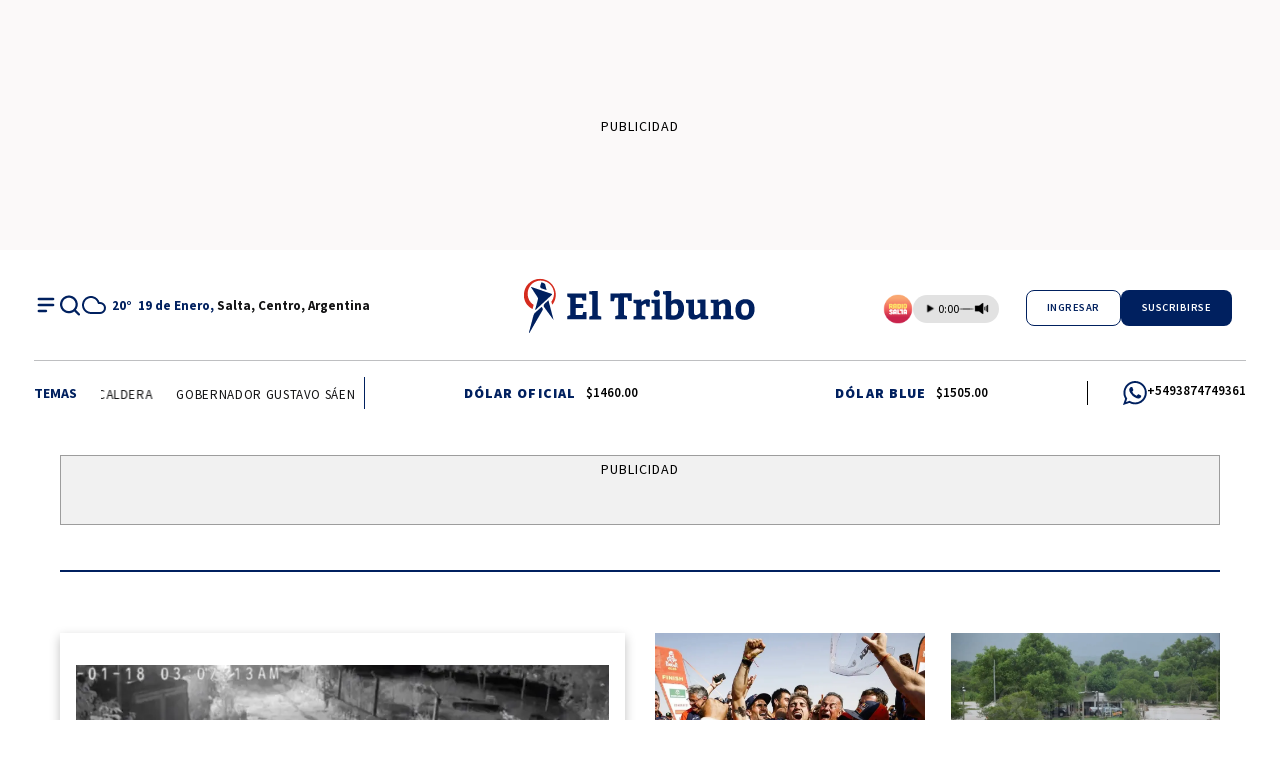

--- FILE ---
content_type: text/html; charset=utf-8
request_url: https://www.eltribuno.com/
body_size: 58550
content:
<!doctype html><html lang="es"><head><meta charset="utf-8"><meta name="viewport" content="width=device-width, initial-scale=1, minimum-scale=1, user-scalable=yes"><link rel="preload" as="image" href="https://uscdn.eltribuno.com/012026/1768858624562.webp?cw=420&amp;ch=236&amp;extw=jpg" media="(max-width: 767px)"><link rel="preload" as="image" href="https://uscdn.eltribuno.com/012026/1768858624562.webp?cw=698&amp;ch=465&amp;extw=jpg" media="(min-width: 768px) and (max-width: 1023px)"><link rel="preload" as="image" href="https://uscdn.eltribuno.com/012026/1768858624562.webp?cw=950&amp;ch=534&amp;extw=jpg" media="(min-width: 1024px)"><link rel="preconnect" href="https://fonts.gstatic.com" crossorigin><link rel="dns-prefetch" href="https://fonts.gstatic.com"><link as="script" crossorigin="anonymous" href="https://cdn.ampproject.org/v0.mjs" rel="modulepreload"><link rel="preconnect" href="https://fonts.googleapis.com"><meta name="language" content="es"><meta name="robots" content="index, follow"><meta name="distribution" content="global"><meta name="rating" content="general"><meta itemprop="genre" content="News"><meta http-equiv="X-UA-Compatible" content="IE=edge"><meta http-equiv="Content-Type" content="text/html; charset=utf-8"><meta name="twitter:card" content="summary_large_image"><meta name="twitter:site" content="@eltribuno"><meta property="og:title" content="El Tribuno, noticias de Salta, Argentina y el Mundo"><meta name="twitter:title" content="El Tribuno, noticias de Salta, Argentina y el Mundo"><meta name="twitter:creator" content="@eltribuno"><meta property="og:site_name" content="El Tribuno"><meta itemprop="headline" content="El Tribuno, noticias de Salta, Argentina y el Mundo"><meta name="publisher" content="El Tribuno"><meta name="description" content="Noticias de Salta, Argentina y el Mundo. El Tribuno de Salta ofrece noticias de &#xFA;ltimo momento, actualidad, deportes, policial, econ&#xF3;mico, social, pol&#xED;tica e informaci&#xF3;n de inter&#xE9;s general. Informate en El Tribuno"><meta itemprop="url" content="https://www.eltribuno.com/"><meta property="og:url" content="https://www.eltribuno.com/"><meta property="og:description" content="Noticias de Salta, Argentina y el Mundo. El Tribuno de Salta ofrece noticias de &#xFA;ltimo momento, actualidad, deportes, policial, econ&#xF3;mico, social, pol&#xED;tica e informaci&#xF3;n de inter&#xE9;s general. Informate en El Tribuno"><meta name="twitter:description" content="Noticias de Salta, Argentina y el Mundo. El Tribuno de Salta ofrece noticias de &#xFA;ltimo momento, actualidad, deportes, policial, econ&#xF3;mico, social, pol&#xED;tica e informaci&#xF3;n de inter&#xE9;s general. Informate en El Tribuno"><meta property="og:image" content="https://uscdn.eltribuno.com/122023/1701722297237.jpg"><meta property="og:width" content="1200"><meta property="og:height" content="630"><meta name="twitter:image" content="https://uscdn.eltribuno.com/122023/1701722297237.jpg"><meta name="author" content="El Tribuno"><meta itemprop="author" content="El Tribuno"><meta itemprop="name" content="El Tribuno"><meta property="og:type" content="website"><meta name="theme-color" content="#00205F"><meta name="application-name" content="El Tribuno"><meta name="apple-mobile-web-app-status-bar-style" content="black-translucent"><meta name="msapplication-TileImage" content="https://www.eltribuno.com/img/favicons/ms-icon-144x144.png"><meta name="referrer" content="strict-origin-when-cross-origin"><style amp-runtime i-amphtml-version="012512221826001">html{overflow-x:hidden!important}html.i-amphtml-fie{height:100%!important;width:100%!important}html:not([amp4ads]),html:not([amp4ads]) body{height:auto!important}html:not([amp4ads]) body{margin:0!important}body{-webkit-text-size-adjust:100%;-moz-text-size-adjust:100%;-ms-text-size-adjust:100%;text-size-adjust:100%}html.i-amphtml-singledoc.i-amphtml-embedded{-ms-touch-action:pan-y pinch-zoom;touch-action:pan-y pinch-zoom}html.i-amphtml-fie>body,html.i-amphtml-singledoc>body{overflow:visible!important}html.i-amphtml-fie:not(.i-amphtml-inabox)>body,html.i-amphtml-singledoc:not(.i-amphtml-inabox)>body{position:relative!important}html.i-amphtml-ios-embed-legacy>body{overflow-x:hidden!important;overflow-y:auto!important;position:absolute!important}html.i-amphtml-ios-embed{overflow-y:auto!important;position:static}#i-amphtml-wrapper{overflow-x:hidden!important;overflow-y:auto!important;position:absolute!important;top:0!important;left:0!important;right:0!important;bottom:0!important;margin:0!important;display:block!important}html.i-amphtml-ios-embed.i-amphtml-ios-overscroll,html.i-amphtml-ios-embed.i-amphtml-ios-overscroll>#i-amphtml-wrapper{-webkit-overflow-scrolling:touch!important}#i-amphtml-wrapper>body{position:relative!important;border-top:1px solid transparent!important}#i-amphtml-wrapper+body{visibility:visible}#i-amphtml-wrapper+body .i-amphtml-lightbox-element,#i-amphtml-wrapper+body[i-amphtml-lightbox]{visibility:hidden}#i-amphtml-wrapper+body[i-amphtml-lightbox] .i-amphtml-lightbox-element{visibility:visible}#i-amphtml-wrapper.i-amphtml-scroll-disabled,.i-amphtml-scroll-disabled{overflow-x:hidden!important;overflow-y:hidden!important}amp-instagram{padding:54px 0px 0px!important;background-color:#fff}amp-iframe iframe{box-sizing:border-box!important}[amp-access][amp-access-hide]{display:none}[subscriptions-dialog],body:not(.i-amphtml-subs-ready) [subscriptions-action],body:not(.i-amphtml-subs-ready) [subscriptions-section]{display:none!important}amp-experiment,amp-live-list>[update]{display:none}amp-list[resizable-children]>.i-amphtml-loading-container.amp-hidden{display:none!important}amp-list [fetch-error],amp-list[load-more] [load-more-button],amp-list[load-more] [load-more-end],amp-list[load-more] [load-more-failed],amp-list[load-more] [load-more-loading]{display:none}amp-list[diffable] div[role=list]{display:block}amp-story-page,amp-story[standalone]{min-height:1px!important;display:block!important;height:100%!important;margin:0!important;padding:0!important;overflow:hidden!important;width:100%!important}amp-story[standalone]{background-color:#000!important;position:relative!important}amp-story-page{background-color:#757575}amp-story .amp-active>div,amp-story .i-amphtml-loader-background{display:none!important}amp-story-page:not(:first-of-type):not([distance]):not([active]){transform:translateY(1000vh)!important}amp-autocomplete{position:relative!important;display:inline-block!important}amp-autocomplete>input,amp-autocomplete>textarea{padding:0.5rem;border:1px solid rgba(0,0,0,.33)}.i-amphtml-autocomplete-results,amp-autocomplete>input,amp-autocomplete>textarea{font-size:1rem;line-height:1.5rem}[amp-fx^=fly-in]{visibility:hidden}amp-script[nodom],amp-script[sandboxed]{position:fixed!important;top:0!important;width:1px!important;height:1px!important;overflow:hidden!important;visibility:hidden}
/*# sourceURL=/css/ampdoc.css*/[hidden]{display:none!important}.i-amphtml-element{display:inline-block}.i-amphtml-blurry-placeholder{transition:opacity 0.3s cubic-bezier(0.0,0.0,0.2,1)!important;pointer-events:none}[layout=nodisplay]:not(.i-amphtml-element){display:none!important}.i-amphtml-layout-fixed,[layout=fixed][width][height]:not(.i-amphtml-layout-fixed){display:inline-block;position:relative}.i-amphtml-layout-responsive,[layout=responsive][width][height]:not(.i-amphtml-layout-responsive),[width][height][heights]:not([layout]):not(.i-amphtml-layout-responsive),[width][height][sizes]:not(img):not([layout]):not(.i-amphtml-layout-responsive){display:block;position:relative}.i-amphtml-layout-intrinsic,[layout=intrinsic][width][height]:not(.i-amphtml-layout-intrinsic){display:inline-block;position:relative;max-width:100%}.i-amphtml-layout-intrinsic .i-amphtml-sizer{max-width:100%}.i-amphtml-intrinsic-sizer{max-width:100%;display:block!important}.i-amphtml-layout-container,.i-amphtml-layout-fixed-height,[layout=container],[layout=fixed-height][height]:not(.i-amphtml-layout-fixed-height){display:block;position:relative}.i-amphtml-layout-fill,.i-amphtml-layout-fill.i-amphtml-notbuilt,[layout=fill]:not(.i-amphtml-layout-fill),body noscript>*{display:block;overflow:hidden!important;position:absolute;top:0;left:0;bottom:0;right:0}body noscript>*{position:absolute!important;width:100%;height:100%;z-index:2}body noscript{display:inline!important}.i-amphtml-layout-flex-item,[layout=flex-item]:not(.i-amphtml-layout-flex-item){display:block;position:relative;-ms-flex:1 1 auto;flex:1 1 auto}.i-amphtml-layout-fluid{position:relative}.i-amphtml-layout-size-defined{overflow:hidden!important}.i-amphtml-layout-awaiting-size{position:absolute!important;top:auto!important;bottom:auto!important}i-amphtml-sizer{display:block!important}@supports (aspect-ratio:1/1){i-amphtml-sizer.i-amphtml-disable-ar{display:none!important}}.i-amphtml-blurry-placeholder,.i-amphtml-fill-content{display:block;height:0;max-height:100%;max-width:100%;min-height:100%;min-width:100%;width:0;margin:auto}.i-amphtml-layout-size-defined .i-amphtml-fill-content{position:absolute;top:0;left:0;bottom:0;right:0}.i-amphtml-replaced-content,.i-amphtml-screen-reader{padding:0!important;border:none!important}.i-amphtml-screen-reader{position:fixed!important;top:0px!important;left:0px!important;width:4px!important;height:4px!important;opacity:0!important;overflow:hidden!important;margin:0!important;display:block!important;visibility:visible!important}.i-amphtml-screen-reader~.i-amphtml-screen-reader{left:8px!important}.i-amphtml-screen-reader~.i-amphtml-screen-reader~.i-amphtml-screen-reader{left:12px!important}.i-amphtml-screen-reader~.i-amphtml-screen-reader~.i-amphtml-screen-reader~.i-amphtml-screen-reader{left:16px!important}.i-amphtml-unresolved{position:relative;overflow:hidden!important}.i-amphtml-select-disabled{-webkit-user-select:none!important;-ms-user-select:none!important;user-select:none!important}.i-amphtml-notbuilt,[layout]:not(.i-amphtml-element),[width][height][heights]:not([layout]):not(.i-amphtml-element),[width][height][sizes]:not(img):not([layout]):not(.i-amphtml-element){position:relative;overflow:hidden!important;color:transparent!important}.i-amphtml-notbuilt:not(.i-amphtml-layout-container)>*,[layout]:not([layout=container]):not(.i-amphtml-element)>*,[width][height][heights]:not([layout]):not(.i-amphtml-element)>*,[width][height][sizes]:not([layout]):not(.i-amphtml-element)>*{display:none}amp-img:not(.i-amphtml-element)[i-amphtml-ssr]>img.i-amphtml-fill-content{display:block}.i-amphtml-notbuilt:not(.i-amphtml-layout-container),[layout]:not([layout=container]):not(.i-amphtml-element),[width][height][heights]:not([layout]):not(.i-amphtml-element),[width][height][sizes]:not(img):not([layout]):not(.i-amphtml-element){color:transparent!important;line-height:0!important}.i-amphtml-ghost{visibility:hidden!important}.i-amphtml-element>[placeholder],[layout]:not(.i-amphtml-element)>[placeholder],[width][height][heights]:not([layout]):not(.i-amphtml-element)>[placeholder],[width][height][sizes]:not([layout]):not(.i-amphtml-element)>[placeholder]{display:block;line-height:normal}.i-amphtml-element>[placeholder].amp-hidden,.i-amphtml-element>[placeholder].hidden{visibility:hidden}.i-amphtml-element:not(.amp-notsupported)>[fallback],.i-amphtml-layout-container>[placeholder].amp-hidden,.i-amphtml-layout-container>[placeholder].hidden{display:none}.i-amphtml-layout-size-defined>[fallback],.i-amphtml-layout-size-defined>[placeholder]{position:absolute!important;top:0!important;left:0!important;right:0!important;bottom:0!important;z-index:1}amp-img[i-amphtml-ssr]:not(.i-amphtml-element)>[placeholder]{z-index:auto}.i-amphtml-notbuilt>[placeholder]{display:block!important}.i-amphtml-hidden-by-media-query{display:none!important}.i-amphtml-element-error{background:red!important;color:#fff!important;position:relative!important}.i-amphtml-element-error:before{content:attr(error-message)}i-amp-scroll-container,i-amphtml-scroll-container{position:absolute;top:0;left:0;right:0;bottom:0;display:block}i-amp-scroll-container.amp-active,i-amphtml-scroll-container.amp-active{overflow:auto;-webkit-overflow-scrolling:touch}.i-amphtml-loading-container{display:block!important;pointer-events:none;z-index:1}.i-amphtml-notbuilt>.i-amphtml-loading-container{display:block!important}.i-amphtml-loading-container.amp-hidden{visibility:hidden}.i-amphtml-element>[overflow]{cursor:pointer;position:relative;z-index:2;visibility:hidden;display:initial;line-height:normal}.i-amphtml-layout-size-defined>[overflow]{position:absolute}.i-amphtml-element>[overflow].amp-visible{visibility:visible}template{display:none!important}.amp-border-box,.amp-border-box *,.amp-border-box :after,.amp-border-box :before{box-sizing:border-box}amp-pixel{display:none!important}amp-analytics,amp-auto-ads,amp-story-auto-ads{position:fixed!important;top:0!important;width:1px!important;height:1px!important;overflow:hidden!important;visibility:hidden}amp-story{visibility:hidden!important}html.i-amphtml-fie>amp-analytics{position:initial!important}[visible-when-invalid]:not(.visible),form [submit-error],form [submit-success],form [submitting]{display:none}amp-accordion{display:block!important}@media (min-width:1px){:where(amp-accordion>section)>:first-child{margin:0;background-color:#efefef;padding-right:20px;border:1px solid #dfdfdf}:where(amp-accordion>section)>:last-child{margin:0}}amp-accordion>section{float:none!important}amp-accordion>section>*{float:none!important;display:block!important;overflow:hidden!important;position:relative!important}amp-accordion,amp-accordion>section{margin:0}amp-accordion:not(.i-amphtml-built)>section>:last-child{display:none!important}amp-accordion:not(.i-amphtml-built)>section[expanded]>:last-child{display:block!important}
/*# sourceURL=/css/ampshared.css*/</style><script data-auto async src="https://cdn.ampproject.org/v0.mjs" type="module" crossorigin="anonymous"></script><script async nomodule src="https://cdn.ampproject.org/v0.js"></script><script async custom-element="amp-access" src="https://cdn.ampproject.org/v0/amp-access-0.1.mjs" type="module" crossorigin="anonymous"></script><script async nomodule src="https://cdn.ampproject.org/v0/amp-access-0.1.js" custom-element="amp-access"></script><script async custom-element="amp-accordion" src="https://cdn.ampproject.org/v0/amp-accordion-0.1.mjs" type="module" crossorigin="anonymous"></script><script async nomodule src="https://cdn.ampproject.org/v0/amp-accordion-0.1.js" custom-element="amp-accordion"></script><script async src="https://cdn.ampproject.org/v0/amp-analytics-0.1.mjs" custom-element="amp-analytics" type="module" crossorigin="anonymous"></script><script async nomodule src="https://cdn.ampproject.org/v0/amp-analytics-0.1.js" custom-element="amp-analytics"></script><script async custom-element="amp-bind" src="https://cdn.ampproject.org/v0/amp-bind-0.1.mjs" type="module" crossorigin="anonymous"></script><script async nomodule src="https://cdn.ampproject.org/v0/amp-bind-0.1.js" custom-element="amp-bind"></script><script async custom-element="amp-carousel" src="https://cdn.ampproject.org/v0/amp-carousel-0.1.mjs" type="module" crossorigin="anonymous"></script><script async nomodule src="https://cdn.ampproject.org/v0/amp-carousel-0.1.js" custom-element="amp-carousel"></script><script async custom-element="amp-fit-text" src="https://cdn.ampproject.org/v0/amp-fit-text-0.1.mjs" type="module" crossorigin="anonymous"></script><script async nomodule src="https://cdn.ampproject.org/v0/amp-fit-text-0.1.js" custom-element="amp-fit-text"></script><script async src="https://cdn.ampproject.org/v0/amp-form-0.1.mjs" custom-element="amp-form" type="module" crossorigin="anonymous"></script><script async nomodule src="https://cdn.ampproject.org/v0/amp-form-0.1.js" custom-element="amp-form"></script><script async custom-element="amp-lightbox-gallery" src="https://cdn.ampproject.org/v0/amp-lightbox-gallery-0.1.mjs" type="module" crossorigin="anonymous"></script><script async nomodule src="https://cdn.ampproject.org/v0/amp-lightbox-gallery-0.1.js" custom-element="amp-lightbox-gallery"></script><script async custom-element="amp-selector" src="https://cdn.ampproject.org/v0/amp-selector-0.1.mjs" type="module" crossorigin="anonymous"></script><script async nomodule src="https://cdn.ampproject.org/v0/amp-selector-0.1.js" custom-element="amp-selector"></script><script async src="https://cdn.ampproject.org/v0/amp-sidebar-0.1.mjs" custom-element="amp-sidebar" type="module" crossorigin="anonymous"></script><script async nomodule src="https://cdn.ampproject.org/v0/amp-sidebar-0.1.js" custom-element="amp-sidebar"></script><script async custom-element="amp-vimeo" src="https://cdn.ampproject.org/v0/amp-vimeo-0.1.mjs" type="module" crossorigin="anonymous"></script><script async nomodule src="https://cdn.ampproject.org/v0/amp-vimeo-0.1.js" custom-element="amp-vimeo"></script><script class="borrarScript" custom-element="bjs-02-jquery-confirm" src="/js/jquery-2.1.0.min.js"></script><script class="borrarScript" custom-element="bjs-03-functions" src="/js/functions.js?T11"></script><script class="borrarScript" custom-element="bjs-03-lazy" type="text/javascript" src="/js/lazysizes.js"></script><script async custom-element="digitalcaramel" class="borrarScript pppBorrar" src="https://ads.digitalcaramel.com/prebid.js "></script><script class="borrarScript" custom-element="fix-app">(function () {
          	function isIOS() {
            	return /iP(hone|ad|od)/.test(navigator.userAgent);
          	}
        
          	function isIOSWebView() {
            	const ua = navigator.userAgent || "";
            	const isIOSDevice = isIOS();
            	const hasSafari = /Safari/.test(ua);
            	const isStandalone = window.navigator.standalone === true;
            	const hasMessageHandlers = typeof window.webkit !== 'undefined' && typeof window.webkit.messageHandlers !== 'undefined';
            	const hasReactNative = typeof window.ReactNativeWebView !== 'undefined';
            	const isInIframe = window.self !== window.top;
        		console.log('[Fix-App] isIOSWebView', { isIOSDevice, hasSafari, isStandalone, hasMessageHandlers, hasReactNative, isInIframe });
            	if (!isIOSDevice) return false;
            	if (isStandalone) return false;
            	if (hasMessageHandlers || hasReactNative) return true;
            	return !hasSafari && isInIframe;
          	}
        
        	function applyScrollFix() {
        		if (document.getElementById('__innerScroll')) return;
        		const newHbheader = document.getElementById('new_hbheader');
        		if (newHbheader) newHbheader.remove();
        		const headerNonSticky = document.querySelector('.header.nonSticky');
        		if (headerNonSticky) headerNonSticky.style.setProperty('margin-top', '0', 'important');
        		const mtNh = document.querySelector('.mt-nh');
        		if (mtNh) mtNh.style.setProperty('margin-top', '60px', 'important');
        		const mtNhNota = document.querySelector('.mt-nh__nota');
        		if (mtNhNota) mtNhNota.style.setProperty('margin-top', '70px', 'important');
        		console.log('[Fix-App] ✅ Fix de scroll aplicado para iOS WebView + AMP');
        		document.documentElement.style.setProperty('height', '100%', 'important');
        		document.documentElement.style.setProperty('overflow', 'hidden', 'important');
        		document.body.style.setProperty('height', '100%', 'important');
        		document.body.style.setProperty('overflow', 'hidden', 'important');
        		const scroller = document.createElement('div');
        		scroller.id = '__innerScroll';
        		scroller.style.cssText = [
        			'position:fixed',
        			'top:0', 'left:0', 'right:0', 'bottom:0',
        			'overflow-y:scroll',
        			'overflow-x:hidden',
        			'-webkit-overflow-scrolling:touch',
        			'z-index:2147483647'
        		].join(';');
        		while (document.body.firstChild) scroller.appendChild(document.body.firstChild);
        		document.body.appendChild(scroller);
        	}
        
        	if (document.readyState === 'loading') {
        		document.addEventListener('DOMContentLoaded', function() {
        			if (isIOSWebView()) applyScrollFix();
        		});
        	} else {
        		if (isIOSWebView()) applyScrollFix();
        	}
        })();</script><script class="borrarScript" async custom-element="js-googletagA" type="text/javascript" src="https://www.googletagmanager.com/gtag/js?id=G-HSH9CF81C0"></script><script class="borrarScript" async custom-element="js-googletagB" type="text/javascript">window.dataLayer = window.dataLayer || [];
        	function gtag(){dataLayer.push(arguments);}
        	gtag('js', new Date());
            gtag('config', 'G-HSH9CF81C0', { 'send_page_view': false });</script><script class="borrarScript" async custom-element="js-googletagBB" src="/js/adcase5.js"></script><script class="borrarScript" async custom-element="js-googletagC">var adcase = { styles: {}, light: true };
        adcase.styles.push = {
        		iconsStyle: "width:62px;position:absolute;left:900px;top:0;border:1px solid #ccc;"
        				+ "font-family:Arial;font-size:11px;padding:3px;background-color:white;"
        				+ "text-align:center;",
        		openIconHTML: "[OPEN]",
        		closeIconHTML: "[CLOSE]"
        };
        var googletag = googletag || { cmd: [] };
        mapping_gpt = {};
        DFP_INICIADO = false;
        googletag.cmd.push(function () {
        				googletag.pubads().enableSingleRequest();
        				googletag.pubads().collapseEmptyDivs();
        				googletag.pubads().setCentering(true);
        				googletag.pubads().setTargeting('adcase', adcase.logData);
        				googletag.enableServices();
        				DFP_INICIADO = true;
        });</script><script class="borrarScript" custom-element="slides-modal">let slideIndex = 1;
        	showSlides(slideIndex);
        
        	function openModal() {
        			document.getElementById("myModal").style.display = "flex";
        	}
        
        	function closeModal() {
        			document.getElementById("myModal").style.display = "none";
        	}
        
        	function closeModalCheck(){
        		document.getElementById("myModal").onclick = function(event) {
        			const modalContent = document.querySelector(".modal-content");
        			if (event.target === this) {
        				closeModal();
        			}
        		}
        	}
        
        	function plusSlides(n) {
        			showSlides(slideIndex += n);
        	}
        
        	function currentSlide(n) {
        			showSlides(slideIndex = n);
        	}
        
        	function showSlides(n) {
        		let i;
        		const slides = document.getElementsByClassName("mySlides");
        
        		if (!slides.length) return;
        
        		slideIndex = n;
        
        		if (slideIndex > slides.length) slideIndex = 1;
        		if (slideIndex < 1) slideIndex = slides.length;
        
        		for (i = 0; i < slides.length; i++) {
        			slides[i].style.display = "none";
        		}
        
        		slides[slideIndex - 1].style.display = "block";
        	}</script><script async custom-element="spa_doubleclick" class="borrarScript pppBorrar" src="https://securepubads.g.doubleclick.net/tag/js/gpt.js"></script><script class="borrarScript" custom-element="swiper-carousel" src="https://unpkg.com/swiper@8/swiper-bundle.min.js"></script><script class="borrarScript" custom-element="targeting-ads">window.googletag = window.googletag || {cmd: []};
        	googletag.cmd.push(function() {
        
        		googletag.pubads().setTargeting('Sitio', 'El Tribuno');
        		googletag.pubads().setTargeting('Provincia', 'Salta');
        		googletag.pubads().setTargeting('Seccion', 'Home');
        
        		googletag.pubads().enableSingleRequest();
        		googletag.enableServices();
        	});</script><link rel="shortcut icon" href="https://www.eltribuno.com/img/favicons/favicon-16x16.png"><link rel="icon" type="image/png" sizes="36x36" href="https://www.eltribuno.com/img/favicons/android-icon-36x36.png"><link rel="icon" type="image/png" sizes="48x48" href="https://www.eltribuno.com/img/favicons/android-icon-48x48.png"><link rel="icon" type="image/png" sizes="72x72" href="https://www.eltribuno.com/img/favicons/android-icon-72x72.png"><link rel="icon" type="image/png" sizes="96x96" href="https://www.eltribuno.com/img/favicons/android-icon-96x96.png"><link rel="icon" type="image/png" sizes="144x144" href="https://www.eltribuno.com/img/favicons/android-icon-144x144.png"><link rel="icon" type="image/png" sizes="192x192" href="https://www.eltribuno.com/img/favicons/android-icon-192x192.png"><link href="https://fonts.googleapis.com/css2?family=Source+Sans+Pro:wght@400;500;600;700;800;900&amp;display=swap" rel="stylesheet"><link href="https://fonts.googleapis.com/css2?family=Poppins:wght@400;500;600;700;800;900&amp;display=swap" rel="stylesheet"><link rel="stylesheet" href="https://unpkg.com/swiper@8/swiper-bundle.min.css"><title>El Tribuno, noticias de Salta, Argentina y el Mundo</title><link rel="canonical" href="https://www.eltribuno.com/"><link rel="apple-touch-icon" sizes="57x57" href="https://www.eltribuno.com/img/favicons/apple-icon-57x57.png"><link rel="apple-touch-icon" sizes="60x60" href="https://www.eltribuno.com/img/favicons/apple-icon-60x60.png"><link rel="apple-touch-icon" sizes="72x72" href="https://www.eltribuno.com/img/favicons/apple-icon-72x72.png"><link rel="apple-touch-icon" sizes="76x76" href="https://www.eltribuno.com/img/favicons/apple-icon-76x76.png"><link rel="apple-touch-icon" sizes="114x114" href="https://www.eltribuno.com/img/favicons/apple-icon-114x114.png"><link rel="apple-touch-icon" sizes="120x120" href="https://www.eltribuno.com/img/favicons/apple-icon-120x120.png"><link rel="apple-touch-icon" sizes="144x144" href="https://www.eltribuno.com/img/favicons/apple-icon-144x144.png"><link rel="apple-touch-icon" sizes="152x152" href="https://www.eltribuno.com/img/favicons/apple-icon-152x152.png"><link rel="apple-touch-icon" sizes="180x180" href="https://www.eltribuno.com/img/favicons/apple-icon-180x180.png"><link rel="manifest" href="https://www.eltribuno.com/img/favicons/manifest.json"><script id="amp-access" type="application/json">{"authorization":"https://www.eltribuno.com/suscripcion_web/authorization?reader_id=READER_ID\u0026url=SOURCE_URL\u0026referer=DOCUMENT_REFERRER\u0026_=RANDOM","noPingback":"true","login":{"signIn":"https://www.eltribuno.com/loginamp?reader_id=READER_ID\u0026url=SOURCE_URL\u0026_=RANDOM","signInRegister":"https://www.eltribuno.com/loginamp/register?reader_id=READER_ID\u0026url=SOURCE_URL\u0026_=RANDOM","signSubs":"https://www.eltribuno.com/loginamp?fromSubs=true\u0026reader_id=READER_ID\u0026url=SOURCE_URL\u0026_=RANDOM","subscribe":"https://www.eltribuno.com/suscripcion_web?reader_id=READER_ID\u0026url=SOURCE_URL\u0026_=RANDOM","signOut":"https://www.eltribuno.com/logout_amp?reader_id=READER_ID\u0026_=RANDOM","mi-cuenta":"https://www.eltribuno.com/mi-cuenta?reader_id=READER_ID\u0026_=RANDOM"},"authorizationFallbackResponse":{"loggedIn":false,"signWall":false,"paywall":false,"muro10":false,"muro30":false,"notaCerrada":false,"mostrarNota":true,"mostrarPopupLimitSesiones":false,"hasCartonazo":false}}</script><script class="borrarScript">(() => {
          const initStickyHeader = () => {
            const stickyElement = document.getElementById("new_hbheader");
            const stopElement = document.getElementById("subheader");
            const content = document.querySelector("#content") || {};
            const sidebar = document.querySelector(".sidebar.topPubliOn");
        
            let lastScrollY = window.scrollY;
            let appliedRelative = false;
            let relativeScrollY = 0;
            let active = window.innerWidth >= 1024;
        
            if (!stickyElement || !stopElement) return;
        
            const onScroll = () => {
              if (!active) return;
        
              const currentScrollY = window.scrollY;
              const scrollingUp = currentScrollY < lastScrollY;
        
              const stopRect = stopElement.getBoundingClientRect();
              const stickyRect = stickyElement.getBoundingClientRect();
              const distance = stopRect.top - stickyRect.height;
        
              if (!appliedRelative && distance <= 0) {
                let paddingTop = 0;
                if (content instanceof Element) {
                  paddingTop = parseFloat(window.getComputedStyle(content).getPropertyValue("padding-top")) || 0;
                }
        
                stickyElement.style.position = "relative";
                stickyElement.style.top = `${Math.abs(stopElement.offsetTop - stickyRect.height - paddingTop)}px`;
                stickyElement.classList.remove("--sticky");
                appliedRelative = true;
                relativeScrollY = currentScrollY;
        
                if (sidebar) {
                  sidebar.style.top = "110px";
                }
              }
        
              if (appliedRelative && scrollingUp && currentScrollY < relativeScrollY) {
                stickyElement.style.position = "sticky";
                stickyElement.style.top = "0";
                stickyElement.classList.add("--sticky");
                appliedRelative = false;
        
                if (sidebar) {
                  sidebar.style.top = "410px";
                }
              }
        
              lastScrollY = currentScrollY;
            };
        
            const onResize = () => {
              const isDesktop = window.innerWidth >= 1024;
        
              if (!isDesktop) {
                active = false;
                stickyElement.style.position = "";
                stickyElement.style.top = "";
                stickyElement.classList.remove("--sticky");
                appliedRelative = false;
        
                if (sidebar) {
                  sidebar.style.top = "";
                }
              } else {
                if (!active) {
                  active = true;
                  onScroll();
                }
              }
            };
        
            window.addEventListener("scroll", onScroll);
            window.addEventListener("resize", onResize);
        
            if (active) {
              onScroll();
            }
          };
        
          window.addEventListener("DOMContentLoaded", () => {
            setTimeout(initStickyHeader, 0);
          });
        })();</script><style amp-custom><link rel="preconnect" href="https://fonts.googleapis.com"><link rel="preconnect" href="https://fonts.gstatic.com" crossorigin><link href="https://fonts.googleapis.com/css2?family=Source+Sans+Pro:wght@400;500;600;700;800;900&display=swap" rel="stylesheet"><link href="https://fonts.googleapis.com/css2?family=Poppins:wght@400;500;600;700;800;900&display=swap" rel="stylesheet">html,abbr,address,article,aside,audio,b,blockquote,body,caption,cite,code,dd,del,dfn,div,dl,dt,em,fieldset,figure,footer,form,h1,h2,h3,h4,h5,h6,header,i,iframe,img,ins,kbd,label,legend,li,main,mark,menu,nav,object,ol,p,pre,q,samp,section,small,span,strong,sub,sup,table,tbody,td,tfoot,th,thead,time,tr,ul,var,video{margin:0;padding:0;border:0;outline:0;vertical-align:baseline;background:transparent}article,aside,details,figcaption,figure,footer,header,main,menu,nav,section,summary{display:block}*,:after,:before{-webkit-box-sizing:border-box;-moz-box-sizing:border-box;-ms-box-sizing:border-box;-o-box-sizing:border-box;box-sizing:border-box}img{max-width:100%;border-width:0;vertical-align:middle;-ms-interpolation-mode:bicubic}button{padding:0;background:transparent;border:0;cursor:pointer}h1,h2,h3,h4,h5,h6{margin:0;font-family:Source Sans Pro,sans-serif;font-weight:400;color:inherit;text-rendering:optimizelegibility}h1.altheader,h2.altheader,h3.altheader,h4.altheader,h5.altheader,h6.altheader{color:#48494d;text-transform:uppercase;display:block}.h1,h1{font-size:2.5rem}.h1,.h2,h1,h2{margin-bottom:0;line-height:1.5}.h2,h2{font-size:2.4rem}.h3,h3{font-size:2.1rem}.h3,.h4,h3,h4{margin-bottom:0;line-height:1.5}.h4,h4{font-size:1.8rem}.h5,h5{font-size:1.6rem}.h5,.h6,h5,h6{margin-bottom:0;line-height:1.5}.h6,h6{font-size:1.4rem}address,dl,ol,p,ul{margin:0;line-height:1.5}small{font-size:.6rem;color:#48494d}li ol,li ul{margin:0}ul{list-style:none;padding:1.8em}ol{padding-left:2em}table{width:100%;border-collapse:collapse}tr{border-top:.5px solid #a7a8aa}td{font-size:1.0625rem;padding-top:.9375rem;padding-bottom:.9375rem;padding-right:15px}abbr[title]{border-bottom:1px dotted #e8e8e8;cursor:help}b,strong{font-weight:700}mark{background-color:#00205f;color:#4d4d4d}code,kbd,pre,samp{font-family:Courier New,monospace;font-size:.8rem;line-height:1.5}code{background-color:#f5f2f0;padding:.1em .3em;border-radius:3px}pre{white-space:pre;white-space:pre-wrap;word-wrap:break-word}sub,sup{position:relative;font-size:.6rem;line-height:0;vertical-align:1.5}sup{top:-.5em}sub{bottom:-.25em}hr{clear:both;display:block;margin:1.5 0;padding:0;height:1px;border:0;border-top:1px solid #e8e8e8}a{color:inherit;font-size:inherit;font-weight:inherit;outline:0;cursor:pointer}a,a:hover{text-decoration:none}a:focus{outline:thin dotted}a:active,a:hover{outline:0}.font-x-small{font-size:.6rem}.font-small{font-size:.8rem}.font-normal{font-size:1rem}.font-big{font-size:1.5rem}.font-huge{font-size:2rem}*{box-sizing:border-box}.columns{position:relative;display:-webkit-flex;align-items:flex-start;display:flex;-webkit-backface-visibility:hidden;backface-visibility:hidden;-webkit-flex-flow:row wrap;flex-flow:row wrap;width:100%}.nowrap{-webkit-flex-wrap:nowrap;flex-wrap:nowrap}.wrap-reverse{-webkit-flex-wrap:wrap-reverse;flex-wrap:wrap-reverse}.justify-start{-webkit-justify-content:flex-start;justify-content:flex-start}.justify-end{-webkit-justify-content:flex-end;justify-content:flex-end}.justify-center{-webkit-justify-content:center;justify-content:center}.justify-space{-webkit-justify-content:space-between;justify-content:space-between}.justify-around{-webkit-justify-content:space-around;justify-content:space-around}.reverse{-webkit-flex-direction:row-reverse;flex-direction:row-reverse}.vertical{-webkit-flex-direction:column;flex-direction:column}.vertical,.vertical.reverse{-webkit-flex-wrap:nowrap;flex-wrap:nowrap}.vertical.reverse{-webkit-flex-direction:column-reverse;flex-direction:column-reverse}.align-top{-webkit-align-items:flex-start;align-items:flex-start;-webkit-align-self:flex-start;align-self:flex-start}.align-bottom{-webkit-align-items:flex-end;align-items:flex-end;-webkit-align-self:flex-end;align-self:flex-end}.align-center{-webkit-align-items:center;align-items:center;-webkit-align-self:center;align-self:center}.align-baseline{-webkit-align-items:baseline;align-items:baseline}.align-stretch{-webkit-align-items:stretch;align-items:stretch}[class*=" item"],[class^=item]{display:block;flex-basis:0;flex-shrink:0;flex-grow:1;align-items:flex-start;min-height:0;min-width:0}@media(min-width:64em){[class*=" item"],[class^=item]{padding:15px}}.item.flex{display:block;width:100%;flex-basis:100%;padding:0;margin:0}@media(min-width:64em){.item.flex{flex-basis:0;display:flex}}.item.is-body{flex-basis:100%;padding:18px 0}@media(min-width:64em){.item.is-body{padding:18px 10px;max-width:calc(100% - $columna-fija);flex-basis:0}}.item.is-narrow{flex-basis:100%}@media(min-width:64em){.item.is-narrow{flex:none}}.item.is-narrow .box{padding:0;width:100%}@media(min-width:64em){.item.is-narrow .box{width:320px;margin:0 10px}}.item.clear{margin:0;padding:0}.item.is-1{flex-basis:100%}@media(min-width:64em){.item.is-1{flex:0 0 8.33333%}}.item.is-2{flex-basis:100%}@media(min-width:64em){.item.is-2{flex:0 0 16.66667%}}.item.is-3{flex-basis:100%}@media(min-width:64em){.item.is-3{flex:0 0 25%}}.item.is-4{flex-basis:100%}@media(min-width:64em){.item.is-4{flex:0 0 33.33333%}}.item.is-5{flex-basis:100%}@media(min-width:64em){.item.is-5{flex:0 0 41.66667%}}.item.is-6{flex-basis:100%}@media(min-width:64em){.item.is-6{flex:0 0 50%}}.item.is-7{flex-basis:100%}@media(min-width:64em){.item.is-7{flex:0 0 58.33333%}}.item.is-8{flex-basis:100%}@media(min-width:64em){.item.is-8{flex:0 0 66.66667%}}.item.is-9{flex-basis:100%}@media(min-width:64em){.item.is-9{flex:0 0 75%}}.item.is-10{flex-basis:100%}@media(min-width:64em){.item.is-10{flex:0 0 83.33333%}}.item.is-11{flex-basis:100%}@media(min-width:64em){.item.is-11{flex:0 0 91.66667%}}.item.is-12{flex-basis:100%}@media(min-width:64em){.item.is-12{flex:0 0 100%}}.has-margin-top-0{margin-top:0}.has-padding-top-0{padding-top:0}.has-margin-left-0{margin-left:0}.has-padding-left-0{padding-left:0}.has-margin-bottom-0{margin-bottom:0}.has-padding-bottom-0{padding-bottom:0}.has-margin-right-0{margin-right:0}.has-padding-right-0{padding-right:0}html{font-size:16px;-webkit-overflow-scrolling:touch;-webkit-tap-highlight-color:transparent;-webkit-text-size-adjust:100%;-ms-text-size-adjust:100%}body{margin:0;padding:0;width:100%;background-color:transparent;font-family:Source Sans Pro,sans-serif;line-height:1.5;background-color:#fff;position:relative}amp-img img{object-fit:cover}.container{flex-grow:1;position:relative;max-width:1160px;display:flex;flex-wrap:wrap;color:#000;padding:0 1rem;margin-inline:auto}@media(min-width:48em){.container{padding:0 2.125rem}}@media(min-width:64em){.container{padding:0}}.container--black{background:#fff}.home .container{max-width:1190px}.jc-bs3-container.container{display:block}.publicidad_footer_sticky{position:fixed;display:flex;justify-content:center;z-index:11;width:100%;bottom:0;right:0;left:0}.publicidad_footer_sticky .cont_sticky{display:inline-block;position:relative}.publicidad_footer_sticky .cont_sticky .close_sticky{width:24px;height:24px;position:absolute;top:0;right:0;cursor:pointer;z-index:1}.NEW_H_H{margin-top:10px}@media(min-width:64em){.NEW_H_H{margin-top:30px}}.home{grid-template-columns:1fr}@media(min-width:64em){.home{display:flex;flex-direction:column;column-gap:2.9375rem}}.home__body{max-width:770px}.buscador__container{display:none;position:absolute;width:100%;top:calc(62px + 8px);background:#fff;padding-bottom:10px}@media(min-width:48em){.buscador__container{top:calc(75px + 13px)}}@media(min-width:64em){.buscador__container{margin-left:12px;max-width:336px;top:39px;left:75px}}@media(min-width:120em){.buscador__container{left:635px}}.buscador__container.show{display:flex}@media(min-width:64em){.buscador__container.show{display:none}}.buscador__container_mobile{display:none}@media(max-width:48em){.buscador__container_mobile{display:flex;margin-bottom:32px}}.buscador__form{display:grid;grid-template-columns:1.375rem 2fr 1.375rem;align-items:center;padding:.3125rem .75rem;background:#bebfc1;border-radius:20px;height:29px;width:85%;margin-inline:auto}@media(min-width:48em){.buscador__form{width:100%;max-width:450px}}@media(min-width:64em){.buscador__form{max-width:263px;margin-left:0}}.buscador__form svg path{fill:#fff}.buscador__input{color:#fff;margin:0 .625rem;background:#bebfc1;outline:0;border:0}.buscador-desktop__container{display:none;position:absolute;width:100%;background:#fff;padding-bottom:10px;margin-left:30px}.buscador-desktop__container.show{display:none}@media(min-width:64em){.buscador-desktop__container.show{display:flex}}.buscador-desktop__container_mobile{display:none}@media(max-width:48em){.buscador-desktop__container_mobile{display:flex;margin-bottom:32px}}.buscador-desktop__form{display:grid;grid-template-columns:1.375rem 2fr 1.375rem;align-items:center;padding:.3125rem .75rem;background:#bebfc1;border-radius:20px;height:29px;width:85%;margin-inline:auto}@media(min-width:48em){.buscador-desktop__form{width:100%;max-width:450px}}@media(min-width:64em){.buscador-desktop__form{max-width:263px;margin-left:0}}.buscador-desktop__form svg path{fill:#fff}.buscador-desktop__input{color:#fff;margin:0 .625rem;background:#bebfc1;outline:0;border:0}.redes__container{display:flex;column-gap:1.5625rem}@media(min-width:375px){.redes__container{column-gap:1.25rem}}.redes__item{display:flex;align-items:center}.cotizacion-header__container{display:flex;justify-content:space-between;border-right:unset;width:100%;column-gap:9px;padding:0 0 0 10px}@media(min-width:1250px){.cotizacion-header__container{column-gap:0;padding:0;justify-content:space-around}}.cotizacion-header__item{display:flex;align-items:center;column-gap:.625rem}@media(min-width:64em){.cotizacion-header__item{column-gap:.3125rem}}.cotizacion-header__divisa{font-size:14px;padding-right:10px;font-weight:900;text-transform:uppercase;letter-spacing:.08em;width:max-content}.cotizacion-header__valor{font-size:1.0625rem;letter-spacing:.05em}.cotizacion-header__precio{color:#000;line-height:32px;font-weight:600;font-size:13px}.cotizacion-header__container2{display:inline-flex;align-items:center;justify-content:center}@media(min-width:64em){.temasDeHoy__tema{animation:title 15s linear infinite;margin-left:0}}.temasDeHoy__tema-link{font-size:13px;font-weight:400;margin-right:24px;color:#131314;text-transform:uppercase;letter-spacing:.05em}.subheader{background-color:#fff;color:#00205f;max-width:1440px;margin:auto;display:none}@media(min-width:64em){.subheader{display:block}}.subheader__box{margin:auto 34px;width:unset;max-width:none;align-items:flex-end;border-top:1px solid #bebfc1;padding:1rem 0}@media(max-width:48em){.subheader__box{border-top:0}}.subheader__titulo{color:#00205f;font-size:14px;font-weight:700;white-space:nowrap;text-transform:uppercase;padding-right:24px}.subheader__titulo__tema{font-size:13px;color:#131314;font-weight:lighter}.subheader__redes{display:flex;justify-content:space-between;margin-top:1.125rem}@media(min-width:48em){.subheader__redes{display:none}}@media(min-width:64em){.subheader__carousel.mobile{display:none}}.subheader .carousel{margin-bottom:6px}.subheader .carousel__box{display:flex;width:100%;overflow:visible;border-left:1px solid}.subheader .carousel__box__temas{width:100%;min-width:250px;max-width:330px;padding-right:10px;display:flex;overflow:hidden;align-items:center}.subheader .carousel__whatsapp{display:none;gap:10px;font-weight:600;color:#000;font-size:13px}@media(min-width:1250px){.subheader .carousel__whatsapp{display:flex;column-gap:8px;padding-left:35px;border-left:1px solid}}.subheader .tablet{display:none}@media(min-width:48em){.subheader .tablet{display:flex}}.subheader .desktop{display:none}@media(min-width:64em){.subheader .desktop{align-items:center;display:flex}}.subheader .separador{height:1.5rem;border:.5px solid #fff;background:#fff;display:inline-block;margin:0 .625rem}.navbar__container{display:none}@media(min-width:64em){.navbar__container{display:flex;justify-content:center;column-gap:3.5rem;border-bottom:1px solid #00205f;padding-bottom:1rem;margin-bottom:1rem}}.navbar__link{font-size:.9375rem;letter-spacing:.08em;text-transform:uppercase}.header .sidebar .rep{display:block;margin-bottom:10px}@media(min-width:64em){.header .sidebar .rep{display:none}}.sidebar{position:absolute;z-index:10;margin-top:5px;max-width:none;width:100%;text-align:center;background-color:#fff;padding:1.875rem 0;top:62px;height:auto}.sidebar .close-sidebar{color:#00205f;padding-left:.25rem;display:flex;margin-left:10px;margin-bottom:10px}.sidebar.topPubliOn{top:50px;margin-top:0}@media(min-width:48em){.sidebar{padding:3.75rem 0;top:80px}}@media(min-width:64em){.sidebar{display:block}.sidebar .close-sidebar{display:none}.sidebar.topPubliOn{top:410px;padding:0 0 400px}}.sidebar__img{width:100px}@media(min-width:48em){.sidebar__img{width:190px}}@media(min-width:64em){.sidebar__img{width:194px}}@media(min-width:90em){.sidebar__img{width:250px}}.sidebar__img img{object-fit:contain}.sidebar__img_club{width:53px;height:22px}.sidebar__pais-box{border:1px solid #000;display:flex;align-items:center;justify-content:center;margin:0 8px 15px;padding:10px;border-radius:8px}.sidebar__pais-main amp-img{width:27px;height:18px}.sidebar__pais-main span{font-size:11px;font-weight:600;margin:0 2px 0 10px}.sidebar__pais-cont{padding:24px 10px;justify-content:center;flex-direction:column}.sidebar__pais-cont-i{display:flex;justify-content:center;margin:10px 0;width:100%;border:2px solid #fff;padding:10px;border-radius:10px;cursor:pointer}.sidebar__pais-cont-i amp-img{width:37px;height:24px;margin-right:16px}.sidebar__pais-cont-i span{font-size:15px;font-weight:600}.sidebar__pais-cont-select{border:2px solid #000}.sidebar__pais-cont-select span{font-weight:700}.sidebar__pais-cont-conf{padding:8px 18px;background:#009ccc;color:#fff;border-radius:8px;cursor:pointer}.sidebar__pais-cont-anc{margin-top:10px}.sidebar__pais-hide{display:none}.sidebar__secciones{display:grid;gap:25px;grid-template-columns:repeat(2,1fr);padding-bottom:2rem}@media(min-width:48em){.sidebar__secciones{gap:1.25rem;grid-template-columns:repeat(3,1fr);padding-bottom:3.75rem;margin-bottom:2.5rem}}@media(min-width:64em){.sidebar__secciones{grid-template-columns:repeat(4,1fr)}}@media(max-width:48em){.sidebar__secciones{grid-template-columns:repeat(1,1fr);justify-items:center;gap:6px;padding-left:8px;padding-right:8px}}.sidebar__secciones-link2{flex-direction:column;display:none;justify-content:center;align-items:center;font-size:1.125rem;font-weight:700;padding:.9375rem;background:rgba(0,0,0,.3);box-shadow:0 4px 4px rgba(0,0,0,.25);border-radius:1rem;height:6.25rem;margin-bottom:16px}@media(max-width:43.75em){.sidebar__secciones-link2{display:flex}}.sidebar__secciones-link2 .hidden{display:none}.sidebar__secciones-redes{display:flex;align-items:center;justify-content:center;gap:25px;margin-bottom:20px}@media(max-width:48em){.sidebar__secciones-redes{display:40px}}.sidebar__secciones-link3{border-bottom:1px solid #e8e8e8;flex-direction:column;display:none;justify-content:center;align-items:center;font-size:1.125rem;font-weight:700;padding:.9375rem;background:transparent;box-shadow:transparent;margin-bottom:16px}@media(max-width:43.75em){.sidebar__secciones-link3{display:flex}}.sidebar__secciones-link3 .hidden{display:none}.sidebar__secciones-link{color:#00205f;display:flex;justify-content:center;width:100%;margin-right:20px;margin-left:20px;border-bottom:1px solid #bebfc1;align-items:center;font-size:16px;padding:.9375rem;background:#fff}.sidebar__secciones-link .hidden{display:none}@media(min-width:64em){.sidebar__secciones-link{justify-content:flex-start}}.sidebar__institucional{display:grid;grid-template-columns:repeat(2,auto);gap:1rem}@media(min-width:48em){.sidebar__institucional{justify-content:center;grid-template-columns:repeat(4,auto);gap:1rem 2.6875rem}}.sidebar__institucional-link{font-size:.875rem}@media(min-width:48em){.sidebar__institucional-link{font-size:1rem}}[class*=amphtml-sidebar-mask]{background:0;display:none}.bloque-negro{display:none;z-index:10;background:#000;opacity:.4;width:100vw;height:100vh;position:fixed;top:0;backdrop-filter:blur(10px)}.bloque-negro.show{display:flex}.disable{display:none}amp-carousel>div:first-child{scrollbar-width:none}amp-carousel>div:first-child::-webkit-scrollbar{display:none}.amp-carousel-button{display:none}.close-sidebar{color:#00205f;padding-left:.25rem;display:none}.header{display:flex;justify-content:center;z-index:999;background-color:#fff;color:#fff;position:sticky;top:0;z-index:99;padding:.625rem 0;width:100%}.header .container-responsive{max-width:1440px;margin:auto;width:100%}@media(min-width:48em){.header .container-responsive{padding:0 34px}}.header__volver{height:30px;width:30px}@media(max-width:43.75em){.header__volver{display:none}}.header amp-img img{object-fit:contain}.header.nonSticky{margin-top:50px;position:fixed}@media(min-width:64em){.header.nonSticky{margin-top:unset;top:0;position:sticky}}.header__container{display:grid;grid-template-columns:1fr 1fr 1fr;align-items:center;height:3.375rem}@media(min-width:48em){.header__container{height:4.0625rem}}@media(min-width:64em){.header__container{height:5.625rem}}@media(max-width:43.75em){.header__container{padding-left:16px;padding-right:16px}}.header__controls{align-items:center;display:flex;position:relative;column-gap:1rem}.header__controls .show{padding-top:0;display:flex}@media(min-width:64em){.header__controls .show{padding-top:0;padding-bottom:5px}}.header__logo{display:flex;justify-content:center}@media(min-width:48em){.header__logo-mobile{display:none}}.header__logo-tablet{display:none}@media(min-width:48em){.header__logo-tablet{display:block}}.header__logo amp-img{width:145px;height:36px}@media(min-width:48em){.header__logo amp-img{width:12.5rem;height:3.125rem}}@media(min-width:64em){.header__logo amp-img{width:16.25rem;height:4rem}}.header__home{display:flex;justify-content:flex-end;margin-left:1.5625rem}@media(min-width:48em){.header__home-svg{width:2.625rem;height:2.625rem}}.header__weather{display:none;align-items:center}@media(min-width:48em){.header__weather{display:flex}}.header__weather .weather__container{display:none}@media(min-width:48em){.header__weather .weather__container{display:flex}.header__weather{display:flex;justify-content:flex-end}}.header__weather .weather__temp{margin-right:6px;margin-left:6px;color:#00205f;left:8px}.header__fechaylocalidad,.header__weather .weather__temp{font-size:13px;font-family:Source Sans Pro,sans-serif;font-weight:700}.header__fechaylocalidad{display:none;align-items:center;width:max-content}@media(min-width:64em){.header__fechaylocalidad{display:flex}}.header__fechaylocalidad .fecha{font-family:inherit;color:#00205f}.header__fechaylocalidad .localidad{font-family:inherit;color:#131314}.header__redes .redes__container{display:none}@media(min-width:48em){.header__redes .redes__container{display:flex}.header__redes{display:flex;justify-content:flex-end}}@media(max-width:48em){.header .btn-buscar{display:none}}@media(min-width:48em){.header .btn-buscar-derecha{display:none}}.header .active-color path{fill:#00205f}.header .rep{display:none}@media(min-width:1200px){.header .rep{display:flex}}.header__ingreso{display:flex;justify-content:flex-end;font-size:13px}@media(min-width:64em){.header__ingreso{justify-content:space-around}}.header__ingreso__sidebar{display:flex;justify-content:center;align-items:center;font-size:13px;padding-bottom:35px}.header__ingreso__sidebar .ingreso__container__sidebar{display:flex;justify-content:center;align-items:center;gap:15px}@media(min-width:64em){.header__ingreso__sidebar .ingreso__container__sidebar{display:none}}.header__ingreso__sidebar .anc{padding:10px 20px;border:.0625rem solid transparent;border-radius:8px;line-height:14px;font-weight:600;font-size:10.5px;letter-spacing:.05em;text-align:center;white-space:nowrap;height:min-content;place-content:center}.header__ingreso__sidebar .user_icon{padding:0}.header__ingreso__sidebar .user_icon path{fill:#00205f}.header__ingreso__sidebar .header-link-cartonazo{margin-left:5px;color:#00205f;font-weight:700;font-size:15px;height:fit-content}.header__ingreso__sidebar .header-link-cartonazo a{white-space:nowrap}.header__ingreso__sidebar .amp-container__links{height:34px;place-content:center;place-items:center;position:relative}.header__ingreso__sidebar .amp-container__links.svg{height:min-content;margin:auto}.header__ingreso__sidebar .login_suscribirse{display:block;width:135px;background:#00205f}.header__ingreso__sidebar .login_btns{display:block;width:135px;border-color:#00205f;background:#fff;color:#00205f}.header__ingreso .ingreso__container{display:flex;gap:.625rem;place-content:center;justify-content:flex-end;align-items:center}.header__ingreso .amp-container__links{height:34px;place-content:center;place-items:center;position:relative}.header__ingreso .amp-container__links.svg{height:min-content;margin:auto}.header__ingreso div{padding-top:1px;place-content:center;width:min-content;height:min-content}.header__ingreso .ingreso__dropdown_container{position:relative}.header__ingreso .ingreso__dropdown_container .contenedor_absoluto{position:absolute;display:flex;z-index:10;gap:10px;place-content:center;top:53px;padding:20px;background:#303030;border-radius:10px;border-top-right-radius:0;right:8px;box-shadow:5px 5px 5px rgba(15,15,15,.47843137254901963)}@media(max-width:23.4375em){.header__ingreso .ingreso__dropdown_container .contenedor_absoluto{flex-direction:column;align-items:center}}.header__ingreso .interfaz_movile{display:none}.header__ingreso .anc{padding:10px 20px;border:.0625rem solid transparent;border-radius:8px;line-height:14px;font-weight:600;font-size:10.5px;letter-spacing:.05em;text-align:center;white-space:nowrap;height:min-content;place-content:center}.header__ingreso .login_suscribirse{background:#00205f}.header__ingreso .login_btns{border-color:#00205f;background:#fff;color:#00205f}.header__ingreso .cont-pais-select{display:flex;background:#fff;align-items:center;padding:8px 11px;border-radius:8px;cursor:pointer;position:relative}.header__ingreso .cont-pais-select amp-img{width:28px;height:18px;margin-right:8px}.header__ingreso .cont-paises{background:#fff;color:#000;padding:10px;position:absolute;right:-15px;top:55px;border:1px solid rgba(0,0,0,.6);border-radius:10px;min-width:211px}.header__ingreso .cont-paises .c-p-tri{position:absolute;top:-15px;right:25px;z-index:-1}.header__ingreso .cont-paises .c-p-line{width:18px;height:5px;background:#fff;position:absolute;top:-1px;right:29px}.header__ingreso .cont-paises .c-p-pais{display:flex;justify-content:space-between;width:100%;padding:10px;cursor:pointer;border:2px solid #fff;border-radius:10px;margin:5px 0}.header__ingreso .cont-paises .c-p-pais amp-img{width:37px;height:24px;margin-left:15px}.header__ingreso .cont-paises .c-p-pais span{white-space:nowrap;font-size:15px;font-weight:600}.header__ingreso .cont-paises .c-p-pais.c-p-select{border:2px solid #000}.header__ingreso .cont-paises .c-p-pais.c-p-select span{font-weight:700}.header__ingreso .cont-paises .c-p-conf{padding:8px 18px;background:#009ccc;color:#fff;border-radius:8px;margin:20px auto auto;cursor:pointer}.header__ingreso .c-p-hide{display:none}.header__ingreso .user_icon{padding:0;fill:#00205f;margin-left:5px}.header__ingreso .header-link-cartonazo{margin-left:5px;color:#00205f;font-weight:700;font-size:15px;height:fit-content}.header__ingreso .header-link-cartonazo a{white-space:nowrap}@media(max-width:48em){.header__ingreso .interfaz_movile{display:flex}.header__ingreso .ingreso__container{display:none}.header__ingreso .ingreso__container__sidebar{display:flex}}@media(max-width:48em) and (min-width:64em){.header__ingreso .ingreso__container__sidebar{display:none}}@media(min-width:48em){.header__ingreso .ingreso__container a{display:flex}}.header__ingreso .flecha{position:absolute;top:29px;border:25px solid transparent;border-bottom:#303030;width:50px;border-right:42px solid #303030;right:8px;height:50px;z-index:9;box-shadow:5px 5px 5px rgba(15,15,15,.47843137254901963)}.header__ingreso .show{display:flex}.header .hide{display:none}.rep{min-width:fit-content}.rep .rep-main{column-gap:10px;position:relative;top:5px}.rep .rep-main,.rep .rep-play{display:flex;justify-content:center;align-items:center}.rep .rep-play{border-radius:15px;padding:5px 10px;column-gap:5px;background-color:#e2e2e2}.rep .rep-play .rep-time{color:#000;font-size:12px}.rep .rep-play .rep-line{width:120px;height:2px;border-radius:50%;background-color:grey}@media(min-width:1024px){.rep .rep-play .rep-line{width:45px}}@media(min-width:1400px){.rep .rep-play .rep-line{width:70px}}.footer{margin-top:45px;padding:1.25rem 0;background-color:#fff;color:#00205f;text-align:center}.footer__container{border-top:1px solid #bebfc1;justify-content:center}@media(min-width:48em){.footer__container{display:flex}}.footer__logo{display:inline-block;grid-area:logo;margin-bottom:.625rem}@media(min-width:48em){.footer__logo{text-align:left}.footer__logo amp-img{min-width:163px;min-height:163px}}@media(min-width:64em){.footer__logo{text-align:center}}.footer__section{display:flex;flex-direction:column;justify-content:center}@media(min-width:48em){.footer__section{gap:15px}}@media(min-width:80em){.footer__section{flex-direction:row;gap:55px}}.footer__section-title{font-size:.9375rem;font-weight:700;margin-bottom:.625rem}@media(min-width:48em){.footer__section-title{font-size:1.125rem;flex-direction:inherit;margin-bottom:1.5rem}}.footer__section-info{font-size:.8125rem;margin-bottom:.5rem}@media(min-width:48em){.footer__section-info{margin-bottom:1rem;font-size:1rem;white-space:nowrap}}.footer__list{white-space:nowrap;font-weight:700;list-style-type:none;padding:0;display:grid;grid-auto-flow:dense;justify-items:center;justify-content:center;align-items:center;color:#131314;gap:29px;font-weight:600;font-size:13px;line-height:32px}@media(min-width:48em){.footer__list{grid-auto-flow:column}}@media(min-width:90em){.footer__list{gap:106px}}.footer__redes{align-items:center;list-style-type:none;display:flex;justify-content:center;gap:20px;padding:0 0 30px}@media(min-width:48em){.footer__redes{padding-bottom:0;gap:35px}}.footer__redes__seguinos{display:flex;justify-content:center;color:#131314;font-weight:700;font-size:12px;line-height:32px;padding-bottom:10px}@media(min-width:48em){.footer__redes__seguinos{display:none}}.footer__listredes{font-weight:700;font-size:12px;line-height:20px;list-style-type:none;padding:0;display:grid;grid-template-rows:auto auto;grid-template-columns:1fr 1fr 1fr;grid-auto-flow:column;justify-items:center;align-items:center;gap:40px;color:#131314;gap:15px}@media(min-width:48em){.footer__listredes{font-size:13px;display:flex;justify-content:center}}@media(min-width:64em){.footer__listredes{gap:35px}}.footer__propiedad-intelectual{margin:35px 13px}.footer__propiedad-intelectual p{font-size:13px;line-height:20px;letter-spacing:.05em;text-align:center;color:#000}.footer__mustang{margin:1.25rem 0}.footer__mustang-link{display:flex;font-weight:700;justify-content:center;align-items:center;font-size:.875rem;column-gap:.625rem;margin-bottom:.625rem}.footer__mustang-text{font-size:.75rem}.footer__mustang-brand{max-width:190px}@media(min-width:23.4375em){.footer__mustang-brand{max-width:inherit}}@media(min-width:48em){.footer__propiedad-intelectual{margin:0 0 34px;height:32px}.footer__propiedad-intelectual br{display:none}}@media(min-width:64em){.footer{padding:3.25rem 0}.footer__section-title{margin-bottom:1rem}.footer__logo{display:flex;align-items:center}.footer__mustang{display:flex;justify-content:center}.footer__mustang-link{margin-bottom:0;display:flex;align-items:center}.footer__mustang-text{display:flex;align-items:center;margin-left:10px;border-left:1px solid #fff;padding-left:10px}}.footer_susc{background:#dcdcdc;padding:50px 0;margin-top:50px}@media(min-width:64em){.footer_susc{padding:70px 0}}.footer_susc .container{display:flex;justify-content:center;align-items:center;flex-direction:column}@media(min-width:23.4375em){.footer_susc .container{padding:0}}.footer_susc .container .footer_susc_p1{font-size:13px;line-height:12px;margin-bottom:15px}@media(min-width:64em){.footer_susc .container .footer_susc_p1{font-size:22px;margin-bottom:25px}}.footer_susc .container .footer_susc_p1 span{font-weight:600}.footer_susc .container .footer_susc_p2{font-weight:600;font-size:13px;line-height:12px}.footer_susc .container .footer_susc_p2 span{font-size:20px}@media(min-width:64em){.footer_susc .container .footer_susc_p2 span{font-size:24px}}.nota{display:flex;flex-direction:column;width:100%;position:relative}.nota__fecha{color:#00205f;font-weight:700;font-size:13px;line-height:1.15}.nota__contador{font-size:1.125rem;width:40px;height:40px;display:flex;align-items:center;justify-content:center;font-weight:700;background-color:#00205f;color:#fff;position:absolute;z-index:1;border-radius:3.75rem;left:.75rem;top:.75rem}.nota__body{height:100%}.nota__volanta{line-height:1.15;font-size:.8125rem;font-size:1rem;line-height:1;display:-webkit-box;-webkit-line-clamp:1;-webkit-box-orient:vertical;overflow:hidden;text-transform:uppercase;font-weight:900;color:#00205f;letter-spacing:1.3px}.nota__volanta--overlap{position:absolute;padding:.4rem;transform:translateY(-50%);border-radius:.3125rem}.nota__media,.nota__media a{position:relative}.nota__media a .nota__galery.enVivo{position:absolute;top:10px;right:10px}.nota__titulo-item{font-weight:700;font-size:22px;line-height:1.2;color:inherit;text-rendering:optimizelegibility;-webkit-font-smoothing:antialiased;-moz-osx-font-smoothing:grayscale;word-break:break-word}.nota__clasificador{font-size:.625rem;text-transform:uppercase}.nota__clasificador svg{width:8px;height:8px;margin-right:8px;fill:#000}.nota__list{display:none;position:absolute;right:30px;top:-7px;margin:0;border-radius:2px;height:30px;background-color:#e8e8e8}.nota__list:before{content:"";position:absolute;right:-7px;top:8px;display:block;width:0;height:0;border-left:0 solid transparent;border-color:transparent transparent transparent #e8e8e8;border-style:solid;border-width:7px 0 7px 7px}.nota .is-hover:hover{z-index:10;transform:scale(1.05)}.nota--vertical .nota__body{display:flex;background-color:#000;color:#fff;gap:10px;flex-direction:column;justify-content:space-between;text-wrap:wrap;padding-left:10px;padding-right:10px;border-radius:0 0 10px 10px}.nota--vertical .nota__volanta{font-family:Poppins,sans-serif;margin-top:16px;color:#fff;text-transform:uppercase;font-weight:800;font-size:13px;line-height:1.15;word-spacing:10%}.nota--vertical .nota__volanta a{font-family:Poppins,sans-serif}.nota--vertical .nota__autor{text-transform:capitalize;padding-top:20px;font-size:14px;font-weight:600;line-height:1.7;word-spacing:10%}.nota--vertical .nota__titulo-item{font-weight:700;font-size:18px;line-height:1.38}.nota--gral{width:auto;margin-bottom:30px}@media(min-width:48em){.nota--gral{margin-left:0;margin-right:0;width:100%}}.nota--gral .nota__autor{text-transform:capitalize;color:#00205f;font-weight:600;font-size:14px;line-height:1.7;word-spacing:10%}.nota--gral .nota__body{display:flex;height:100%;flex-direction:column;gap:8px}.nota--gral .nota__media{margin-bottom:13px}.nota--gral .nota__media amp-img{border-bottom-left-radius:0;border-bottom-right-radius:0}@media(min-width:64em){.nota--gral .nota__media{margin-bottom:16px}}.nota--gral .nota__titulo-item{font-size:17px;line-height:1.25}@media(min-width:64em){.nota--gral .nota__titulo-item{font-size:24px;line-height:1.875rem}}.nota--gral .nota__clasificador{font-size:.625rem;text-transform:uppercase}.nota--gral .nota__volanta{color:#00205f;font-size:13px;font-weight:700;line-height:1.15;word-spacing:10%}.nota--gral .nota__volanta,.nota--gral .nota__volanta a{font-family:Poppins,sans-serif}.nota--ppal{margin-bottom:1.5rem}.nota--degrade{cursor:pointer}.nota--degrade .nota__fecha{color:#00205f;font-weight:700;font-size:13px;line-height:1.15}.nota--degrade .nota__firma{color:#fff;font-size:14px;line-height:1.7;font-weight:600}.nota--degrade .nota__degrade{position:absolute;top:0;left:0;right:0;bottom:0;z-index:3;background:linear-gradient(180deg,transparent 40%,#000)}.nota--degrade .nota__volantas{font-family:Poppins,sans-serif;letter-spacing:.08em;font-size:13px;line-height:1.15;text-transform:uppercase;font-weight:800;color:#fff;background-color:transparent}@media(min-width:64em){.nota--degrade .nota__volantas{font-size:10px}}.nota--degrade .nota__volantas a{font-family:Poppins,sans-serif}.nota--degrade .nota__titulo-item{margin-bottom:0;font-size:24px;font-weight:700;line-height:1.25}@media(min-width:48em){.nota--degrade .nota__titulo-item{font-size:42px}}.nota--degrade .nota__introduccion{font-weight:400;font-size:17px;line-height:1.25}@media(min-width:48em){.nota--degrade .nota__introduccion{font-size:20px}}.nota--degrade .nota__body{gap:6px;position:absolute;bottom:0;z-index:3;height:auto;padding:1rem;color:#fff;width:100%}@media(min-width:48em){.nota--degrade .nota__body{padding:1.375rem}}.nota--degrade .nota__clasificador{color:#fff}.nota--degrade .nota__clasificador svg{fill:#fff}.nota--full{cursor:pointer}.nota--full:hover .nota__media amp-img{opacity:0}.nota--full .nota__media{background-color:#181d33;background-image:none}.nota--full .nota__media amp-img{filter:grayscale(100%);mix-blend-mode:luminosity;opacity:.8}.nota--full .nota__degrade{position:absolute;top:0;left:0;right:0;bottom:0;z-index:3}.nota--full .nota__body{background-color:transparent}.nota--full .nota__titulo{margin-bottom:10px}.nota--full .nota__titulo-item{font-size:1.75rem;color:#fff;line-height:1}.nota--full .nota__introduccion{text-align:center}@media(min-width:48em){.nota--full .nota__introduccion{font-size:1rem}}.nota--full .nota__body{position:absolute;bottom:0;padding:15px;color:#fff;width:100%;display:flex;flex-direction:column;margin:auto;height:100%;justify-content:center}.nota--full .nota__clasificador{color:#fff}.nota--full .nota__clasificador svg{fill:#fff}.nota--full .nota__button{background-color:#00205f;color:#fff;display:inline-block;padding:6px 12px;margin-bottom:0;font-size:.875rem;line-height:1.42857143;text-align:center;white-space:nowrap;vertical-align:middle;border-radius:4px;margin-right:auto;font-weight:800}.nota--linea{display:grid}@media(min-width:48em){.nota--linea{grid-template-columns:1fr 1fr}}.nota--linea .nota__autor{text-transform:capitalize;color:#00205f;font-weight:600;font-size:14px;line-height:1.7;word-spacing:10%}.nota--linea .nota__body{display:flex;flex-direction:column;gap:6px}.nota--linea .nota__volanta{font-size:13px;line-height:1.15;font-weight:700;word-spacing:10%;background-color:transparent;color:#00205f}.nota--linea .nota__volanta,.nota--linea .nota__volanta a{font-family:Poppins,sans-serif}.nota--linea .nota__titulo-item{font-weight:700;color:#000;font-size:1.0625rem;line-height:1.25;display:-webkit-box;-webkit-line-clamp:3;-webkit-box-orient:vertical;overflow:hidden}@media(min-width:64em){.nota--linea .nota__titulo-item{font-size:22px}}.nota--linea .nota__media{background:0}.nota--invertida{display:flex;flex-direction:column}.nota--invertida .nota__media{order:2;background-color:#fff}.nota--invertida .nota__body{order:1}.nota--tendencia{cursor:pointer;border-bottom:null;flex-direction:row;column-gap:1.25rem}.nota--tendencia .nota__titulo-item{color:#000;font-size:1.125rem;line-height:1.27}.nota--tendencia:before{content:"";min-width:1rem;height:1rem;background:transparent;border-radius:1.5625rem;margin-bottom:20px;align-self:center;display:inline-block}.nota--tendencia:last-of-type{border-bottom:0}.nota--destacada{cursor:pointer;height:434px;margin-bottom:1.875rem}.nota--destacada .nota__media,.nota--destacada .nota__media amp-img{height:100%}.nota--destacada .nota__degrade{position:absolute;top:0;left:0;right:0;bottom:0;z-index:3}.nota--destacada .nota__titulo{margin-bottom:0}.nota--destacada .nota__titulo-item{font-size:1.75rem;line-height:1.25}.nota--destacada .nota__body{display:flex;flex-direction:column;justify-content:flex-end;position:absolute;bottom:0;padding:1rem 1.25rem;color:#fff;width:100%;background:linear-gradient(180deg,transparent 36%,rgba(0,0,0,.8) 97.77%)}.nota--simple{height:fit-content;border-bottom:1px solid #48494d}.nota--simple,.nota--simple .nota__titulo{margin-bottom:1.25rem}@media(min-width:48em){.nota--simple .nota__titulo{margin-bottom:1rem}}.nota--simple .nota__titulo-item{color:#fff;font-size:1.125rem;line-height:1.25}.nota--simple:last-of-type{border-bottom:0}.nota--opinion{margin-top:5px;margin-left:8px;margin-right:34px;box-shadow:0 4px 10px 0 rgba(0,0,0,.25098039215686274);width:251px;height:431px;padding:10px;text-align:center;font-weight:700;align-items:center;white-space:normal;overflow:hidden}.nota--opinion .autor__media{width:184px;height:184px;margin-inline:auto;margin-bottom:.875rem}.nota--opinion .autor__media .avatar{width:184px;height:184px;border-radius:50%}.nota--opinion .autor__firma{margin-top:52px;text-underline-offset:7px;text-decoration-thickness:2px;text-decoration-line:underline;font-weight:900;font-size:24px;color:#00205f}.nota--opinion .nota__titulo-item{padding-top:25px;font-size:22px;line-height:1.25}@media(min-width:48em){.nota--opinion .nota__titulo-item{min-height:95px}}.nota--opinion .nota__titulo-item a{display:-webkit-box;-webkit-line-clamp:2;-webkit-box-orient:vertical;overflow:hidden;text-overflow:ellipsis}.nota--opinion.amp-scrollable-carousel-slide:first-child{margin-left:8px}.nota .cont_icon_play{position:absolute;width:100%;height:100%;top:0;left:0;display:flex;align-items:center;justify-content:center}.nota .cont-mam-abs{position:relative}.nota .cont-mam{position:absolute;bottom:0;width:100%;background:rgba(0,0,0,.6);color:#fff;font-weight:700}.nota .cont-mam_info{display:flex;align-items:center;justify-content:space-between;background:rgba(0,0,0,.4);padding:5px 10px}.nota .cont-mam_body{display:flex;align-items:center;justify-content:space-around;padding:10px 0}.nota .cont-mam_body_equipo{width:50px}.nota .cont-mam_body_resultado{font-size:36px}.container-spot{width:100%;padding:0 0 30px;text-align:center}.container-spot .mediakit{display:flex;flex-wrap:wrap;align-items:center;justify-content:center;flex-direction:column}.container-spot .mediakit p{font-size:1.125rem;width:100%;text-align:center}.container-spot .mediakit p span{font-size:1rem}.container-spot .mediakit.ocupado{border:1px dashed red}.container-spot .mediakit.ocupado p{color:red}.container-spot .mediakit.libre{border:1px dashed green}.container-spot .mediakit.libre p{color:green}.container-spot.AMP_Zocalo,.container-spot.AMP_Zocalo_Notapage{max-width:100%;padding:0}.container-spot.NEW_HBHEADER{padding:0}.container-spot.NEW_HBHEADER .container-spot-back{max-width:unset;padding:unset;border:0;background-color:#fbf9f9}.container-spot.NEW_HBHEADER .container-spot-back .container-spot-back-text{position:absolute;top:50%;left:50%;transform:translate(-50%,-50%);z-index:1}.container-spot.NEW_HBHEADER .container-spot-back .container-spot-back-publi{max-height:50px;min-height:50px;z-index:2;position:relative}.container-spot.NEW_HBHEADER .container-spot-back .container-spot-back-publi div{margin:0 auto}@media(min-width:64em){.container-spot.NEW_HBHEADER .container-spot-back .container-spot-back-publi{max-height:250px;min-height:250px}}.container-spot.AMP_P1{padding-bottom:0}.container-spot.AMP_AUH,.container-spot.AMP_BUH,.container-spot.AMP_H00,.container-spot.AMP_PH,.container-spot.AMP_SH,.container-spot.AMP_SSH,.container-spot.AMP_TH{padding:30px 0}.sticky_publiamp{position:fixed;width:100%;top:0;z-index:100}@media(min-width:64em){.sticky_publiamp{position:sticky}}#new_hbheader.relative{position:relative}.contSh{padding:30px 0}.box .container-spot{padding-top:0}amp-sticky-ad{padding:0}.container-spot-back{min-width:200px;width:100%;max-width:1160px;margin:0 auto;padding:25px 20px 15px;background-color:#f1f1f1;border:1px solid #9d9d9d;position:relative}@media(min-width:64em){.container-spot-back{padding:28px 24px 20px}}.container-spot-back .container-spot-back-text{position:absolute;left:0;top:0;width:100%;text-align:center}.container-spot-back .container-spot-back-text span{font-weight:400;font-size:12px;line-height:15px;letter-spacing:1.1px}@media(min-width:64em){.container-spot-back .container-spot-back-text span{font-size:14px}}.container-spot-back .container-spot-back-publi{display:flex;justify-content:space-evenly;overflow:hidden;flex-direction:column}.container-spot-back .container-spot-back-publi>div{margin:10px auto}@media(min-width:64em){.container-spot-back .container-spot-back-publi{flex-direction:row}}.mt-nh{margin-top:124px}@media(min-width:64em){.mt-nh{margin-top:unset}}.mt-nh__nota{margin-top:134px}@media(min-width:64em){.mt-nh__nota{margin-top:unset}}.cont1x1{height:0}.cont1x1.isMediakit{display:flex;flex-direction:column;height:auto}.cont1x1.isMediakit .container-spot .mediakit{height:100%}@media(min-width:48em){.cont1x1.isMediakit{flex-direction:row}}.container{max-width:1140px;margin:auto;width:100%}.container-header{justify-content:center}.container-header .header-link{padding:20px 0}.container-header.container-susc{padding:0}.container-header .anc{padding:10px 20px;border:.0625rem solid transparent;border-radius:8px;line-height:14px;font-weight:600;font-size:10.5px;letter-spacing:.05em;text-align:center;white-space:nowrap;height:min-content;place-content:center}.container-header .login_suscribirse{background:#00205f;color:#fff}.container-header .login_btns{border-color:#00205f;background:#fff;color:#00205f}.container-header .header-btns{position:absolute;right:0;display:none;column-gap:10px;height:100%;justify-content:center;align-items:center}@media(min-width:64em){.container-header .header-btns{display:flex}}.login{width:100%;place-items:center;place-content:center;display:flex}.login .cont-form-login{width:100%;padding:20px}.login .titulo{margin-bottom:12px;margin-top:0;font-weight:600;font-size:1.5rem;color:#000;line-height:30px;text-align:center}.login .link-registro{font-weight:700;font-size:12px}.login .sub-titulo{color:#000;line-height:.9375rem;font-size:12px;font-weight:400;text-align:center}.login .link-recuperar{font-weight:600;font-size:12px;color:#00205f;cursor:pointer}.login .link-recordar{display:flex;align-items:center;font-size:12px;font-weight:600;line-height:rem2(15px)}.login .link-recordar input{width:auto;height:auto;margin-right:5px}.login-form{width:100%}.login #alert_links,.login-form{display:none}.login #alert_links a{color:red;cursor:pointer;font-weight:600}.login #alert_links a:hover{text-decoration:underline}.login .recuperar{margin-top:20px}.login form{width:100%;max-width:465px;margin:0 auto;padding:30px 15px 20px;box-shadow:0 4px 10px 0 rgba(0,0,0,.25098039215686274)}@media(min-width:500px){.login form{padding:30px 30px 20px}}.login form .field label{padding:0;font-size:1rem;color:#000;font-family:Source Sans Pro,sans-serif;font-weight:700;margin-bottom:10px}.login form .field-mb{margin-bottom:20px}.login form .field-mb-last{margin-bottom:5px}.login form input{padding:0 5px;font-size:.875rem;border:1px solid #00205f;box-sizing:border-box;border-radius:5px;width:100%;height:28px}.login form input:active,.login form input:focus,.login form input:hover{outline:0}.login form .checkbox{color:#fff;font-size:.875rem}.login form .btn-container{display:flex;flex-direction:column;align-items:center;justify-content:center;flex-wrap:wrap}.login form .control{margin-top:10px}.login form .btn--link{color:#00205f}.login form .btn--brand{height:40px;font-weight:900;font-size:16px;line-height:20px;letter-spacing:.05em;color:#fff;border-radius:8px;padding:10px 20px;width:min-content;background-color:#00205f}.login form .btn--brand.ingresar{cursor:pointer}.login form .container-link-recuperar{width:100%;padding:0;display:flex;justify-content:space-between;align-items:center;margin-bottom:20px}.login form .registrar{margin:20px 0 0;cursor:pointer}.login form .td_reg_register_error{color:red;margin-bottom:5px}.login form .td_reg_register_alert{color:green;margin-bottom:5px}.login form .caja{color:#00205f}.login form .link-volver{margin-bottom:20px;font-weight:700;color:#00205f;text-align:center}.login form .cont-iniciar-fc{display:flex;justify-content:center;border:1px solid #00205f;padding:5px 0;border-radius:8px;cursor:pointer}.login form .cont-iniciar-fc-text{font-weight:600;font-size:16px;line-height:rem2(20px);margin-left:10px}.login form .text-via-mail{text-align:center;display:block;font-size:12px;font-weight:600;line-height:.9375rem;margin:15px 0}.login form .cont-final{display:flex;flex-direction:column;justify-content:center;align-items:center;margin-top:20px}@media(min-width:500px){.login form .cont-final{flex-direction:row}.login form .cont-final .cont-final-text-a{margin-left:2px}}.login form .cont-final-text{text-align:center;font-weight:400;font-size:12px;line-height:.9375rem}.login form .cont-final-text-a{color:#00205f}.login form .cont-check{display:flex;justify-content:center;align-items:center;font-weight:700;font-size:14px}.login form .cont-check input{width:auto;height:auto}.login form .cont-check-top{margin-top:10px}.back-action{margin-bottom:20px}.save_data input{padding:6px}.save_data input[type=checkbox]:checked,.save_data input[type=radio]:checked{background-color:#00205f}.ajuste-respuestas{display:none;text-align:center;font-weight:700;font-size:14px}.registro-form{display:none;margin-bottom:10px}.recuperar-form{display:none}.is-active{display:block}.login_error_{color:red;font-size:13px;font-weight:700;margin-bottom:10px}.login_element .container{justify-content:center}.login_element .cont-success{margin:0 auto 20px;box-shadow:0 0 10px 5px rgba(0,0,0,.25098039215686274);padding:30px 15px;text-align:center}@media(min-width:48em){.login_element .cont-success{padding:30px 60px}}.login_element .title{font-size:28px;font-weight:700;color:#333}.login_element .description{margin-top:20px;color:#333;max-width:250px}.login_element .description-text{font-size:16px;line-height:18px}.login_element .description-text1{margin-bottom:10px}.login_element .td_reg_register_error{display:none}.login_element .button{margin-top:20px;background:#00205f;color:#fff;padding:7px 0}.recuperar-form .td_reg_forgot_send_ok{color:green;font-weight:700;font-size:14px;text-align:center;display:none}.recuperar-form .td_reg_forgot_error{color:red;font-weight:700;font-size:14px;text-align:center;display:none}.recuperar-form .recuperar{cursor:pointer}.recuperar-form .cont_botones{max-width:405px;padding:0}.recuperar-form .cont_botones .btn-container{flex-basis:50%}.recuperar-form .cont_botones .btn-container .btn--brand{font-size:13px}.recuperar-form .cont_botones .btn-container .btn--brand.volver{background-color:#fff;color:#00205f;width:auto;margin-top:20px;border:.0625rem solid #00205f;text-transform:uppercase}.recuperar-form .cont_botones .btn-container .btn--brand.grey{background-color:grey;color:#fff;cursor:default;border:0}.expiracion{position:fixed;top:0;left:0;width:100%;height:100%;background:hsla(0,0%,60.8%,.7);z-index:99999999999;display:flex;justify-content:center}.expiracion__container{background:#fff;margin-top:200px;padding:20px;border-radius:8px;height:fit-content}.expiracion__container__title{margin-bottom:25px;text-align:center;font-size:22px}.expiracion__container__botones{display:flex;column-gap:10px}.expiracion__container__botones__home{border-radius:8px;border:1px solid #00205f;color:#00205f;padding:5px 10px}.expiracion__container__botones__login{border-radius:8px;color:#fff;background-color:#00205f;padding:5px 10px;cursor:pointer}.notificacion-modal{background-color:#fff;color:#fff;z-index:9999999999;padding:15px;position:fixed;width:100%;max-width:400px;top:0;left:0;border-left:5px solid #009ccc;-webkit-box-shadow:0 0 28px 3px rgba(0,0,0,.5);-moz-box-shadow:0 0 28px 3px rgba(0,0,0,.5);box-shadow:0 0 28px 3px rgba(0,0,0,.5);display:none}@media(min-width:768px){.notificacion-modal{left:95px}}.notificacion-modal .logo{display:block;margin-bottom:10px}.notificacion-modal .logo img{width:140px}.notificacion-modal .text{font-size:1rem;display:block;margin-bottom:25px;letter-spacing:.5px}.notificacion-modal .botones{text-align:center}.notificacion-modal .botones .btn--link{text-transform:uppercase;font:700 11px Arial;margin-right:15px;background:transparent;border:0;cursor:pointer;color:#fff}.notificacion-modal .botones .btn--primary{font:700 11px Arial;padding:8px 20px;text-transform:uppercase;-webkit-border-top-right-radius:12px;-webkit-border-bottom-right-radius:12px;-webkit-border-bottom-left-radius:12px;-webkit-border-top-left-radius:12px;-moz-border-radius-topright:12px;-moz-border-radius-bottomright:12px;-moz-border-radius-bottomleft:12px;-moz-border-radius-topleft:12px;border-top-right-radius:12px;border-bottom-right-radius:12px;border-bottom-left-radius:12px;border-top-left-radius:12px;-webkit-background-clip:padding-box;-moz-background-clip:padding;background-clip:padding-box;background-color:#009ccc;color:#fff}@keyframes titilar{0%,to{background-color:red}50%{background-color:#fff}}.bloque-1y3-notas{padding:0;gap:0}@media (min-width:48em){.bloque-1y3-notas{padding:34px}}@media (min-width:64em){.bloque-1y3-notas{padding:0;gap:0}}.bloque-1y3-notas .item.is-12{margin-bottom:34px}.bloque-1y3-notas .nota__titulo-item{background:0 0!important;outline:transparent!important;border:transparent!important}.bloque-1y3-notas .nota--gral{margin-left:20px;margin-right:20px;margin-bottom:16px}@media (min-width:48em){.bloque-1y3-notas .nota--gral{margin-bottom:0;margin-left:0;margin-right:0}}.bloque-sabana .nota__titulo-item{background:0 0!important;outline:transparent!important;border:transparent!important}.bloque-opinion .swiper_bloque_opinion{overflow:hidden}.bloque-opinion .swiper-slide{max-width:259px}.bloque-opinion .swiper-button-next,.bloque-opinion .swiper-button-prev{border-radius:50%;height:34px;width:34px}.bloque-opinion .swiper-button-next{right:0}.bloque-opinion .swiper-button-prev{left:0}.bloque-opinion .swiper-button-next:after,.bloque-opinion .swiper-button-prev:after,.bloque-slider .buttons-container .swiper-button-next:after,.bloque-slider .buttons-container .swiper-button-prev:after,.estatico_obituarios .swiper-button-next:after,.estatico_obituarios .swiper-button-prev:after{content:unset}.bloque-opinion .buttons-container{display:flex;width:100%;justify-content:end;margin-top:55px;padding-right:23px;gap:30px}.bloque-opinion .buttons-container .swiper-button-next,.bloque-opinion .buttons-container .swiper-button-prev{position:relative}.bloque-opinion .nota--opinion{width:259px;margin:5px 0 0;padding:20px}@media (min-width:48em){.bloque-opinion .swiper-slide{display:flex;justify-content:center}}@media (min-width:64em){.bloque-opinion .nota--opinion{padding:10px}.bloque-opinion .swiper-slide{display:flex;justify-content:unset}.bloque-opinion .nota--opinion{margin-right:unset}}.bloque-opinion .nota__titulo-item{padding-bottom:30px}.bloque-opinion__carousel{height:500px;max-width:100%}.bloque-opinion__carousel .amp-carousel-button{display:block;background-image:url('data:image/svg+xml;charset=utf-8,<svg xmlns="http://www.w3.org/2000/svg" width="18" height="18" fill="%23fff"><path d="M9 3 7.94 4.06l4.19 4.19H3v1.5h9.13l-4.19 4.19L9 15l6-6z"/></svg>');background-color:#00205f;top:auto;bottom:0;border-radius:50%;transform:translateY(0)}.bloque-opinion__carousel .amp-carousel-button-prev{cursor:pointer;transform:rotate(180deg);left:auto;right:50px}.bloque-opinion__carousel .amp-carousel-button-next{cursor:pointer;right:0}.bloque-opinion .header-bloque__titulo{margin-bottom:15px}@media (min-width:64em){.bloque-opinion .header-bloque__titulo{margin-bottom:25px}}.bloque-slider .swiper_bloque_9{overflow:hidden}.bloque-slider .swiper_bloque_9 .swiper-slide{max-width:256px}.bloque-slider .buttons-container{display:flex;width:100%;justify-content:end;margin-top:50px;gap:30px}.bloque-slider .buttons-container .swiper-button-next,.bloque-slider .buttons-container .swiper-button-prev{position:relative;border-radius:50%;height:34px;width:34px}.bloque-slider .buttons-container .swiper-button-next{right:0}.bloque-slider .buttons-container .swiper-button-prev{left:0}.bloque-slider .nota__body{background-color:#00205f}.bloque-slider .nota__titulo-item{font-size:1.125rem;line-height:1.38;display:-webkit-box;-webkit-line-clamp:3;-webkit-box-orient:vertical;overflow:hidden}.bloque-slider .nota--vertical .nota__titulo-item{min-height:75px}.bloque-slider .nota--vertical .nota__body{min-height:171px}.bloque-slider .i-amphtml-fill-content,.bloque-slider .lazyautosizes{border-radius:10px 10px 0 0}.bloque-slider__subheader{font-size:24px;font-style:normal;font-weight:400;line-height:28px;margin-bottom:31px}.bloque-slider .nota__volanta{font-size:14px;z-index:3}.bloque-slider .nota__volanta--overlap{z-index:3;line-height:16px;padding:8px 16px}.bloque-slider .nota--vertical .nota__autor{min-height:45px}.bloque-slider__img{margin-bottom:2.125rem}.bloque-slider__img amp-img{max-width:16.25rem}@media (min-width:48em){.bloque-slider__img{margin-bottom:1.25rem}}.bloque-slider.poppins .nota__titulo-item a,.bloque-slider.poppins__subheader,.poppins .nota__introduccion p,.poppins .nota__titulo-item a{font-family:Poppins,sans-serif}.bloque-1-foto-3-sinfoto{gap:28px}@media (min-width:64em){.bloque-1-foto-3-sinfoto{gap:0}}.bloque-1-foto-3-sinfoto .nota--linea{display:flex;margin-bottom:20px}.bloque-1-foto-3-sinfoto .nota--degrade .nota__titulo-item{font-size:20px}@media (min-width:48em){.bloque-1-foto-3-sinfoto .nota--degrade .nota__titulo-item{font-size:28px}}.bloque-1-foto-3-sinfoto .nota--gral{gap:8px}@media (min-width:64em){.bloque-1-foto-3-sinfoto .nota--gral .nota__titulo-item{font-size:32px}}.bloque-1-foto-3-sinfoto .AMP_H01{padding:0 0 71px}@media (min-width:64em){.bloque-1-foto-3-sinfoto .AMP_H01{padding:0 0 30px}}.bloque-1-sinfoto-2-foto__container{display:block;margin-top:15px}@media (min-width:64em){.bloque-1-sinfoto-2-foto__container{display:flex}}.bloque-1-sinfoto-2-foto .nota--linea{display:flex;margin-bottom:20px}.bloque-1-sinfoto-2-foto .nota--linea .nota__titulo-item{font-size:24px}@media (min-width:64em){.bloque-1-sinfoto-2-foto .nota--linea .nota__titulo-item{font-size:32px}.bloque-1-sinfoto-2-foto .nota--linea .nota__introduccion{font-size:20px}}.bloque-1-sinfoto-2-foto .nota--gral{gap:8px}.bloque-1-sinfoto-2-foto .notas-container{display:block;gap:20px}@media (min-width:64em){.bloque-1-sinfoto-2-foto .notas-container{display:flex}}.bloque-3-notas-ultimas-noticias .notas-container__1{display:block;gap:15px}@media (min-width:64em){.bloque-3-notas-ultimas-noticias .notas-container__1{display:flex;flex-direction:column}.bloque-3-notas-ultimas-noticias .notas-container__1 .nota__titulo-item{font-size:32px}}.bloque-3-notas-ultimas-noticias .notas-container__1 .nota.nota--gral{margin-bottom:10px}@media (min-width:64em){.bloque-3-notas-ultimas-noticias .notas-container__1 .nota.nota--gral{margin-bottom:5px}.bloque-3-notas-ultimas-noticias .notas-container__2{display:flex;gap:24px}.bloque-3-notas-ultimas-noticias .notas-container__2 .nota__titulo-item{font-size:22px}}.bloque-3-notas-ultimas-noticias .header-bloque{display:flex;align-items:center;column-gap:5px}.bloque-3-notas-ultimas-noticias .header-bloque .flecha-titulo{display:inline-block;position:relative}.bloque-5-notas{display:block}.bloque-5-notas__subheader{font-size:24px;font-style:normal;font-weight:400;line-height:28px;margin-bottom:31px}@media (min-width:64em){.bloque-5-notas{display:flex;justify-content:stretch}}.bloque-5-notas .notas-4-container{display:flex;flex-direction:column;gap:5px;row-gap:30px}@media (min-width:48em){.bloque-5-notas .notas-4-container{display:grid;grid-template-columns:1fr 1fr;gap:26px;row-gap:20px}}.bloque-5-notas .notas-4-container .nota--gral{margin-bottom:0}@media (min-width:64em){.bloque-5-notas .notas-4-container .nota .nota__titulo-item{font-size:20px}}.bloque-5-notas .notas-1-container{box-shadow:0 4px 10px 0 rgba(0,0,0,.25);margin-bottom:56px;padding:10px}@media (min-width:48em){.bloque-5-notas .notas-1-container{margin-bottom:56px;padding:16px}}@media (min-width:64em){.bloque-5-notas .notas-1-container{margin-bottom:0}.bloque-5-notas .notas-1-container amp-img{min-height:350px}.bloque-5-notas .notas-1-container .item.is-6{padding-bottom:0}.bloque-5-notas .notas-1-container .item.is-6 .notas-1-container{height:100%}}.bloque-5-notas .notas-1-container .nota--gral{margin-bottom:10px}@media (min-width:64em){.bloque-5-notas .notas-1-container .nota--gral{margin-bottom:0}}.bloque-5-notas .notas-1-container .nota{padding:0}@media (min-width:64em){.bloque-5-notas .notas-1-container .nota{padding:16px 0 5px}}.bloque-5-notas .notas-1-container .nota__media{margin-bottom:32px}.bloque-5-notas .notas-1-container .nota__introduccion{color:none;font-size:17px;font-style:normal;font-weight:400;line-height:23px}.bloque-5-notas .notas-1-container .nota__titulo-item{font-size:26px}.mas-leidas-estatico__carousel .nota__titulo-item a,.poppins__subheader{font-family:Poppins,sans-serif}.mas-leidas-estatico .amp-carousel-button{display:block;background-image:url('data:image/svg+xml;charset=utf-8,<svg xmlns="http://www.w3.org/2000/svg" width="18" height="18" fill="%23fff"><path d="M9 3 7.94 4.06l4.19 4.19H3v1.5h9.13l-4.19 4.19L9 15l6-6z"/></svg>');top:90%;transform:translateY(0);background-color:#00205f;border-radius:50px}.mas-leidas-estatico .amp-carousel-button-prev{cursor:pointer;transform:rotate(180deg);left:75%}@media (min-width:48em){.mas-leidas-estatico .amp-carousel-button-prev{left:92%}}.mas-leidas-estatico .amp-carousel-button-next{cursor:pointer;right:5px}.mas-leidas-estatico__carousel{padding-bottom:30px}.mas-leidas-estatico__carousel .nota{box-shadow:0 4px 10px 0 rgba(0,0,0,.25);max-width:275px;margin-right:34px}.mas-leidas-estatico__carousel .nota__volanta{line-height:1.2}.mas-leidas-estatico__carousel .nota__body{height:150px;white-space:normal;overflow:hidden;padding:15px}@media (min-width:64em){.mas-leidas-estatico__carousel .nota__body{height:155px}}.mas-leidas-estatico__carousel .nota__titulo-item{font-size:1.0625rem;line-height:1.2;display:-webkit-box;-webkit-line-clamp:3;-webkit-box-orient:vertical;overflow:hidden}@media (min-width:48em){.mas-leidas-estatico__carousel .nota__titulo-item{font-size:1.375rem;line-height:1;display:-webkit-box;-webkit-line-clamp:3;-webkit-box-orient:vertical;overflow:hidden}}.mas-leidas-estatico__carousel .nota__media{position:relative;margin-bottom:0;overflow:hidden}@media (min-width:48em){.mas-leidas-estatico__carousel .nota{max-width:none;width:25%;margin-right:44px}}.mas-leidas-estatico .header-bloque__titulo{margin-bottom:15px}@media (min-width:64em){.mas-leidas-estatico .header-bloque__titulo{margin-bottom:25px}}.estaticas .header-bloque svg,.mas-leidas-estatico .header-bloque__titulo .flecha-titulo{position:relative;top:5px}.mas-leidas-numero-container{border:2px solid #00205f;background:#fff;position:absolute;bottom:10px;display:flex;width:45px;height:45px;padding:10px;align-items:center;justify-content:center;gap:10px;border-radius:50px;right:10px}.mas-leidas-numero-container__valor{color:#00205f;font-family:Poppins;font-size:16px;font-style:normal;font-weight:700;line-height:25px}.modulo-secciones{display:flex;row-gap:25px;margin-bottom:30px}@media (min-width:48em){.modulo-secciones{display:grid;grid-template-columns:1fr 1fr;row-gap:40px;column-gap:40px}}@media (min-width:64em){.modulo-secciones{row-gap:91px;column-gap:unset}}.modulo-secciones .seccion__container{display:flex;align-items:center;justify-content:space-between;box-shadow:0 4px 10px 0 rgba(0,0,0,.25);height:111px;padding:10px;padding-inline:10px}@media (min-width:48em){.modulo-secciones .seccion__container{padding-inline:40px;flex-direction:column;height:160px}}@media (min-width:64em){.modulo-secciones .seccion__container{flex-direction:row;height:111px}}.modulo-secciones .seccion__container__titulo{font-family:Source Sans Pro,sans-serif;font-size:24px;font-style:normal;font-weight:900;line-height:normal;text-transform:capitalize;border-left:2px solid;padding-left:10px;margin-left:10px}@media (min-width:48em){.modulo-secciones .seccion__container__titulo{font-size:32px}}.modulo-secciones .seccion__container__separador{width:2px;height:100%}.modulo-secciones .seccion__container__bajada{font-family:Source Sans Pro,sans-serif;font-size:14px;font-style:normal;font-weight:400;line-height:normal}@media (min-width:48em){.modulo-secciones .seccion__container__bajada{font-size:18px}}.modulo-secciones .seccion__container__boton__texto{color:#fff;text-align:center;font-family:Poppins;font-size:17px;font-style:normal;font-weight:700;line-height:normal;padding:10px}@media (min-width:48em){.modulo-secciones .seccion__container__boton__texto{font-size:22px}}.modulo-secciones .seccion__container__header{display:flex}.modulo-secciones .seccion__container__texto{display:flex;gap:8px;flex-direction:column}.bloque-1-foto-2-publis{flex-wrap:wrap;gap:28px}@media (min-width:64em){.bloque-1-foto-2-publis{gap:0;flex-wrap:nowrap}}.bloque-1-foto-2-publis .nota--linea,.estaticas{display:flex;margin-bottom:20px}.bloque-1-foto-2-publis .nota--degrade .nota__titulo-item{font-size:20px}@media (min-width:48em){.bloque-1-foto-2-publis .nota--degrade .nota__titulo-item{font-size:28px}}.bloque-1-foto-2-publis .nota--gral{gap:8px}@media (min-width:64em){.bloque-1-foto-2-publis .nota--gral .nota__titulo-item{font-size:32px}}.bloque-1-foto-2-publis .AMP_H01{padding:0 0 71px}@media (min-width:64em){.bloque-1-foto-2-publis .AMP_H01{padding:0 0 30px}}.estaticas{flex-direction:column;gap:30px;margin-top:30px;margin-bottom:30px}@media (min-width:48em){.estaticas{gap:45px;margin-top:45px;margin-bottom:45px}}.estaticas .header{margin-bottom:1.25rem}.estaticas .header-bloque__titulo,.estaticas__texto{font-family:Source Sans Pro,sans-serif;font-size:28px;font-style:normal;font-weight:700;line-height:normal}@media (min-width:48em){.estaticas .header-bloque__titulo{font-size:36px}}.estaticas__texto{font-size:20px;font-weight:400}.estaticas__texto h2{font-size:22px}.rss{display:flex;flex-direction:column;gap:30px;margin-top:30px;margin-bottom:30px}@media (min-width:48em){.rss{gap:45px;margin-top:45px;margin-bottom:45px}}.rss .header{margin-bottom:1.25rem}.rss .header-bloque__titulo,.rss__texto{font-family:Source Sans Pro,sans-serif;font-size:28px;font-style:normal;font-weight:700;line-height:normal}@media (min-width:48em){.rss .header-bloque__titulo{font-size:36px}}.rss__texto{font-size:20px;font-weight:400}.tendencias__container{margin-bottom:2.125rem}.tendencias__titulo{color:#fff;text-align:center;font-size:1.25rem;line-height:1.5625rem;letter-spacing:.08em;background:#00205f;border-radius:10px;padding-top:.46875rem;padding-bottom:.46875rem;margin-bottom:2.5rem;font-weight:700}.tendencias__box{display:grid;row-gap:1.25rem}.cotizaciones{margin-bottom:30px}@media (min-width:64em){.cotizaciones{padding:15px}}.cotizaciones .cotizacion_cont{width:100%;background:#00205f;color:#fff;padding:15px 0;position:relative;display:flex;overflow:hidden;user-select:none}.cotizaciones__monedas{white-space:nowrap;width:fit-content;flex-shrink:0;display:flex;justify-content:space-around;gap:none;min-width:100%;animation:scrollCoti 20s linear infinite}.cotizaciones__box{flex:0 0 auto;position:relative;display:flex;align-items:center}.cotizaciones__nombre{font-weight:700;font-size:16px;line-height:1.25687rem}.cotizaciones__valor{margin:0 10px}.cotizaciones__division{display:inline-block;position:relative;height:25px;border-left:1px solid #bebfc1;margin:0 10px}.cotizaciones .cotizaciones__chevron-up{fill:#e85757}.cotizaciones .cotizaciones__chevron-down{fill:#57e89b;transform:rotate(180deg);position:relative;top:5px}.cotizaciones .cotizaciones__chevron-equal{width:18px;height:18px;fill:#bebfc1;position:relative;top:4px}@media (min-width:1240px){.cotizaciones__monedas_first{animation:none;justify-content:center}.cotizaciones__monedas_first .cotizaciones__box:last-child .cotizaciones__division,.cotizaciones__monedas_second{display:none}}.ultimas-noticias .nota--linea{display:flex;margin-bottom:25px}.ultimas-noticias .header-bloque{margin-bottom:32px}.ultimas-noticias .header-bloque__titulo{margin-top:0;text-wrap:nowrap}.ultimas-noticias .header-bloque{display:flex;align-items:center;column-gap:5px}.estatico_encuesta .header-bloque .flecha-titulo,.ultimas-noticias .header-bloque .flecha-titulo{display:inline-block;position:relative}.estatico_encuesta{display:block;padding-top:15px;padding-bottom:15px}.estatico_encuesta .header-bloque{width:100%}.estatico_encuesta .header-bloque__titulo{margin-top:0;color:#00205f;padding-left:5px}.estatico_encuesta .header-bloque-linea{border-bottom:3px solid #00205f;margin-bottom:0}.estatico_encuesta .flecha-titulo{width:16px;height:17px;margin-right:5px}.estatico_encuesta .header-bloque{display:flex;align-items:center;column-gap:5px;position:relative}.estatico_encuesta .header-bloque .header-bloque-linea{transform:none;position:absolute;width:100%;left:0;bottom:0}.estatico_encuesta .ee-pregunta{margin-top:15px}.estatico_encuesta .ee-pregunta-text{font-weight:400;font-size:20px;line-height:1.625rem;color:#00205f;font-family:Poppins,sans-serif}.estatico_encuesta .ee-opciones,.estatico_encuesta .ee-respuestas{margin-top:25px;display:none;row-gap:10px}.estatico_encuesta .ee-opcion{padding:10px 5px 10px 7px;background:#00205f;border-radius:8px;font-weight:600;font-size:20px;line-height:1.5125rem;color:#fff;cursor:pointer;z-index:2;transition:transform .3s ease}.estatico_encuesta .ee-opcion:hover{transform:scale(1.05)}.estatico_encuesta .ee-respuesta{padding:10px 5px 10px 7px;background:#bbb;color:#fff;display:flex;justify-content:space-between;position:relative;border-radius:8px}.estatico_encuesta .ee-respuesta-porc,.estatico_encuesta .ee-respuesta-text{font-weight:600;font-size:20px;line-height:1.5125rem;z-index:2}.estatico_encuesta .ee-respuesta-porc{color:#000}.estatico_encuesta .ee-respuesta-background{position:absolute;height:100%;background:#00205f;top:0;left:0;z-index:1;border-radius:8px;transition:width .5s ease-in-out}.estatico_encuesta .ee-respuesta-background-nowidth{width:0!important}.estatico_encuesta .ee-votos{margin-top:15px}.estatico_encuesta .ee-votos-text{font-size:13px;line-height:1.02125rem;font-weight:400;color:#00205f}.estatico_encuesta .ee-ingreso{padding:15px 30px 20px;background:#00205f;color:#fff;margin-top:15px}.estatico_encuesta .ee-ingreso-head{text-align:center}.estatico_encuesta .ee-ingreso-head-text{font-weight:600;font-size:18px;line-height:1.41437rem}.estatico_encuesta .ee-ingreso-btns{margin-top:20px;display:flex;justify-content:center}.estatico_encuesta .ee-ingreso-btns-login,.estatico_encuesta .ee-ingreso-btns-register{border-radius:8px;font-size:13px;line-height:.83313rem;letter-spacing:.2px;display:flex;align-items:center;font-weight:600}.estatico_encuesta .ee-ingreso-btns-register{background:#fff;color:#00205f;padding:10px 20px;margin-right:10px}.estatico_encuesta .ee-ingreso-btns-login{background:#00205f;color:#fff;padding:10px 25px;border:1px solid #fff}.estatico_encuesta .container-spot{padding-bottom:0;margin-top:25px}@media (min-width:64em){.estatico_encuesta{padding-top:20px;padding-bottom:20px}.estatico_encuesta .ee-main{display:flex}.estatico_encuesta .cont-header{padding:0 15px}.estatico_encuesta .header-bloque-linea{top:5px}.estatico_encuesta .ee-pregunta-text{font-size:24px;line-height:1.75rem}.estatico_encuesta .ee-respuestas{margin-top:25px}.estatico_encuesta .ee-respuesta{padding:10px 10px 10px 7px}.estatico_encuesta .ee-votos-text{font-size:16px;line-height:1.25687rem}.estatico_encuesta .ee-ingreso{padding:15px 30px}.estatico_encuesta .ee-ingreso-head-text{font-size:22px;line-height:1.72812rem}}.m_envivo{background:#000}.m_envivo .m_envivo_cont{display:flex;flex-direction:column;align-items:center;padding:20px 30px}.m_envivo .m_envivo_cont_video{width:100%;margin:0 auto}.m_envivo .m_envivo_cont_video_wrapper{position:relative;padding-bottom:61%;height:0;overflow:hidden;clear:left}.m_envivo #vivo-iframe{position:absolute;top:0;left:0;width:100%;height:100%}.m_envivo .m_envivo_cuerpo{color:#fff;width:100%}.m_envivo .m_envivo_volanta{margin-top:10px}.m_envivo .m_envivo_volanta_text{background:red;padding:6px 12px;display:block;width:fit-content;border-radius:5px;font-family:Poppins;font-size:14px;line-height:1.3125rem;font-weight:700}.m_envivo .m_envivo_titulo{margin-top:5px}.m_envivo .m_envivo_titulo_text{font-weight:700;font-size:18px;line-height:1.36125rem}@media (min-width:64em){.m_envivo .m_envivo_cont{display:flex;align-items:inherit;flex-direction:row;padding:11px 15px;max-width:1160px;margin:0 auto}.m_envivo .m_envivo_cont_video{margin:0 15px 0 0;max-width:300px}.m_envivo .m_envivo_titulo{margin-top:10px}.m_envivo .m_envivo_titulo_text{font-weight:700;font-size:20px;line-height:1.5125rem}.estatico_servicios{padding:15px}}.estatico_servicios .header-bloque{width:100%}.estatico_servicios .header-bloque__titulo{margin-top:0;color:#00205f;padding-left:5px}.estatico_servicios .flecha-titulo{width:16px;height:17px;margin-right:5px}.estatico_servicios .cont-servicios{width:100%;row-gap:50px;padding:50px 0}.estatico_servicios .cont-servicios,.estatico_servicios .servicio{display:flex;flex-direction:column;justify-content:center;align-items:center}.estatico_servicios .servicio-text{font-weight:700;font-size:22px;line-height:rem2(27.65px);margin-top:10px;text-align:center}@media (min-width:64em){.estatico_servicios .cont-servicios{justify-content:space-around;flex-direction:row}.estatico_servicios .servicio{min-height:160px;justify-content:space-between}}.galeria-home{padding:0}.galeria-home .header-bloque{padding:0 20px}@media (min-width:48em){.galeria-home .header-bloque{padding:0 34px}}@media (min-width:64em){.galeria-home .header-bloque{padding:0}}.galeria-home .header-bloque .flecha-titulo{position:relative;top:5px}@media (min-width:64em){.galeria-home .header-bloque .flecha-titulo{top:2px}}.galeria-home .galeria-home__carousel{padding-bottom:70px;margin-top:25px}.galeria-home .galeria-home__carousel img{aspect-ratio:9/5;object-fit:cover}@media (min-width:64em){.galeria-home .galeria-home__carousel img{max-width:950px;max-height:530px;margin-right:15px}}.galeria-home .amp-carousel-button{display:block;background-image:url('data:image/svg+xml;charset=utf-8,<svg xmlns="http://www.w3.org/2000/svg" width="18" height="18" fill="%23fff"><path d="M9 3 7.94 4.06l4.19 4.19H3v1.5h9.13l-4.19 4.19L9 15l6-6z"/></svg>');top:auto;bottom:20px;transform:translateY(0);background-color:#00205f;border-radius:50px;cursor:pointer}.galeria-home .amp-carousel-button-prev{transform:rotate(180deg);left:auto;right:70px}.galeria-home .amp-carousel-button-next{right:15px}.container.container-ucasal{background-image:url(/img/fondoUcasal.png);background-position:50%;background-repeat:no-repeat;background-size:cover;background-color:#e4e4e4;padding-top:20px;padding-bottom:20px;display:flex;align-items:center;justify-content:center;margin-bottom:30px}.container.container-ucasal .container-spot{padding-bottom:0}.container.container-ucasal .ucasal-header{margin-bottom:20px}.container.container-ucasal .ucasal-body{display:flex;flex-direction:column;row-gap:20px}.container.container-ucasal .ucasal-nota-body{background:#1c4d86;padding:10px 15px}.container.container-ucasal .ucasal-nota-body-title{color:#fff;font-size:17px;line-height:21px;font-weight:700;display:-webkit-box;-webkit-line-clamp:3;-webkit-box-orient:vertical;overflow:hidden;text-overflow:ellipsis}.container.container-ucasal .ucasal-nota-img{position:relative;aspect-ratio:5/3}.container.container-ucasal .ucasal-nota-img img{position:absolute;width:100%;height:100%;object-fit:cover}@media (min-width:64em){.container.container-ucasal{justify-content:start;padding-left:25px;padding-right:25px;max-width:1158px}.container.container-ucasal .ucasal-body{flex-direction:row;column-gap:25px}.container.container-ucasal .ucasal-nota{flex:33}.container.container-ucasal .ucasal-nota-link{height:100%;display:block;max-height:100%;overflow:hidden}.container.container-ucasal .ucasal-nota-body{height:100%}.container.container-ucasal .container-spot{flex:33}}.contenedor-iframe-elecciones{margin-bottom:30px}.container.container-sponsor{display:flex;flex-direction:column;justify-content:start;background-color:#fff;min-height:300px;margin-bottom:30px;max-width:1158px}.container.container-sponsor .sponsor-header{display:flex;justify-content:center;padding:20px 27px}.container.container-sponsor .sponsor-header img{max-width:250px}@media (min-width:64em){.container.container-sponsor .sponsor-header{justify-content:start}}.container.container-sponsor .sponsor-body{display:flex;flex-direction:column;gap:20px;padding:0 25px 25px}.container.container-sponsor .sponsor-body iframe{width:100%;min-height:208.7px}.container.container-sponsor .sponsor-body a{width:100%;display:flex}.container.container-sponsor .sponsor-body .sponsor-img{transition:transform .3s ease;width:100%;height:auto;cursor:zoom-in}@media (min-width:48em){.container.container-sponsor .sponsor-body iframe{min-height:363.7px}}@media (min-width:64em){.container.container-sponsor .sponsor-body{flex-direction:row}.container.container-sponsor .sponsor-body iframe{min-height:unset;max-height:128.41px}}@media (min-width:80em){.container.container-sponsor .sponsor-body iframe{max-height:unset}}.container.container-sponsor .column{float:left;width:25%}.container.container-sponsor .modal{display:none;position:fixed;z-index:100;left:0;top:0;width:100%;height:100%;overflow:auto;background-color:#000}.container.container-sponsor .modal-content{position:relative;background-color:#fefefe;margin:auto;padding:0;width:90%;max-width:1200px}.container.container-sponsor .close{color:#fff;position:absolute;top:10px;right:25px;font-size:35px;font-weight:700}.container.container-sponsor .close:focus,.container.container-sponsor .close:hover{color:#999;text-decoration:none;cursor:pointer}.container.container-sponsor .mySlides{display:none}.container.container-sponsor .next,.container.container-sponsor .prev{cursor:pointer;position:absolute;top:50%;width:auto;padding:16px;margin-top:-50px;color:#fff;font-weight:700;font-size:20px;transition:.6s ease;border-radius:0 3px 3px 0;user-select:none;-webkit-user-select:none}.container.container-sponsor .next{right:0;border-radius:3px 0 0 3px}.container.container-sponsor .next:hover,.container.container-sponsor .prev:hover{background-color:rgba(0,0,0,.8)}.container.container-sponsor .numbertext{color:#f2f2f2;font-size:12px;padding:8px 12px;position:absolute;top:0}.container.container-sponsor .caption-container{text-align:center;background-color:#000;padding:2px 16px;color:#fff}.container.container-sponsor img.demo{opacity:.6}.container.container-sponsor .active,.container.container-sponsor .demo:hover{opacity:1}.container.container-sponsor img.hover-shadow{transition:.3s}.container.container-sponsor .hover-shadow:hover{box-shadow:0 4px 8px 0 rgba(0,0,0,.2),0 6px 20px 0 rgba(0,0,0,.19)}.container.container-cartonazo{background-color:#00a859;padding-top:20px;padding-bottom:20px;margin-bottom:30px;justify-content:center;flex-direction:column}.container.container-cartonazo .container-spot{padding-bottom:0}.container.container-cartonazo .cartonazo-header{display:flex;flex-direction:column;justify-content:center;align-items:center;row-gap:20px;margin-bottom:20px}.container.container-cartonazo .cartonazo-footer{display:none}.container.container-cartonazo .cartonazo-body{display:flex;flex-direction:column;row-gap:20px}.container.container-cartonazo .cartonazo-nota-body{background:#1cb4eb;padding:10px 15px}.container.container-cartonazo .cartonazo-nota-body-title{color:#fff;font-size:17px;line-height:21px;font-weight:700;display:-webkit-box;-webkit-line-clamp:3;-webkit-box-orient:vertical;overflow:hidden;text-overflow:ellipsis}.container.container-cartonazo .cartonazo-nota-img{position:relative;aspect-ratio:5/3}.container.container-cartonazo .cartonazo-nota-img img{width:100%;height:100%;object-fit:cover}@media (min-width:64em){.container.container-cartonazo{padding-left:25px;padding-right:25px;max-width:1158px;background-image:url(/img/cartonazo/fondoCartonazoVerde.jpg);background-repeat:no-repeat;background-position:50%;background-size:cover}.container.container-cartonazo .cartonazo-header{flex-direction:row;justify-content:space-between;padding-right:50px}.container.container-cartonazo .cartonazo-body{flex-direction:row;column-gap:25px}.container.container-cartonazo .cartonazo-nota{flex:33}.container.container-cartonazo .cartonazo-nota-link{height:100%;display:block;max-height:100%;overflow:hidden}.container.container-cartonazo .cartonazo-nota-body{height:100%}.container.container-cartonazo .container-spot{flex:33}.container.container-cartonazo .cartonazo-tel-mobile{display:none}.container.container-cartonazo .cartonazo-footer{display:block;padding:20px 0 5px;display:flex;justify-content:center;align-items:center}}.container.container-club{background-image:url(/img/fondoClub.jpg);background-position:50%;background-repeat:no-repeat;background-size:cover;background-color:#e4e4e4;padding-top:20px;padding-bottom:20px;margin-bottom:30px}.container.container-club .container-spot{padding-bottom:0}.container.container-club,.container.container-club .club-header{display:flex;flex-direction:column;align-items:center;justify-content:center}.container.container-club .club-header{width:100%;margin-bottom:15px;row-gap:10px;color:#fff;font-size:24px;font-weight:700}.container.container-club .club-header img{height:78px;margin-bottom:10px}.container.container-club .club-body{display:flex;flex-direction:column;row-gap:20px}.container.container-club .club-nota-body{background:#00205f;padding:10px 15px}.container.container-club .club-nota-body-title{color:#fff;font-size:17px;line-height:21px;font-weight:700;display:-webkit-box;-webkit-line-clamp:3;-webkit-box-orient:vertical;overflow:hidden;text-overflow:ellipsis}.container.container-club .club-nota-img{position:relative;aspect-ratio:5/3}.container.container-club .club-nota-img img{position:absolute;width:100%;height:100%;object-fit:cover}.container.container-club .club-footer{margin-top:20px;width:100%;display:flex;justify-content:flex-end}.container.container-club .club-footer .club-footer-link{display:flex;align-items:center;color:#fff;font-weight:700;font-size:24px}.container.container-club .club-footer .club-footer-link span{margin-right:10px}@media (min-width:64em){.container.container-club{justify-content:start;padding-left:25px;padding-right:25px;max-width:1158px}.container.container-club .club-header{flex-direction:row;justify-content:space-between;padding-right:50px}.container.container-club .club-body{flex-direction:row;column-gap:25px}.container.container-club .club-nota{flex:33}.container.container-club .club-nota-link{height:100%;display:block;max-height:100%;overflow:hidden}.container.container-club .club-nota-body{height:100%}.container.container-club .container-spot{flex:33}}.modulo-bloque_campeonatos_home{margin:0 15px 30px}.container.campeonatosHome{padding:53px 10px 1rem}@media (min-width:1024px){.container.campeonatosHome{padding:27px 22px}}.campeonatosHome{background-color:#093070}.campeonatosHome .CH__iframe{padding-bottom:25px}.campeonatosHome .CH__iframe .footerCtn{display:none}.campeonatosHome .CH__header{display:flex;flex-direction:column-reverse}@media (min-width:1024px){.campeonatosHome .CH__header{flex-direction:row-reverse;justify-content:space-between;align-items:center}}.campeonatosHome .CH__botones{display:none;padding-bottom:25px}.campeonatosHome .CH__botones .btn{background-color:#fff;border-radius:5px;padding:6px 3px;font-family:Poppins,sans-serif;font-size:16px;font-weight:700;letter-spacing:.1em;color:#093070;display:flex;align-items:center;width:fit-content;text-align:center;line-height:1.2}@media (min-width:768px){.campeonatosHome .CH__botones .btn{padding:12px 14px}}.campeonatosHome .CH__botones .btn svg{margin-left:10px}.campeonatosHome .CH__botones .cont_btns{padding:10px 0;border-top:1px solid #fff;border-bottom:1px solid #fff;width:100%;display:flex;justify-content:center;column-gap:20px;flex-wrap:wrap;row-gap:10px}@media (min-width:1024px){.campeonatosHome .CH__botones .cont_btns{border:0}}.campeonatosHome .CH__botones.visible{display:block}.campeonatosHome .CH__logo{padding-bottom:25px;display:flex;justify-content:center}.campeonatosHome .CH__logo .logo{max-width:382px}@media (max-width:1023px){.campeonatosHome .CH__logo .logo{max-width:260px}}.campeonatosHome .CH__notas .nota__titulo-item{display:-webkit-box;-webkit-box-orient:vertical;-webkit-line-clamp:3;overflow:hidden;text-overflow:ellipsis}.campeonatosHome .CH__notas .notas-1-container{background-color:#fff}.campeonatosHome .CH__notas .notas-1-container .nota__titulo-item{color:#093070}.campeonatosHome .CH__notas .notas-1-container .nota__introduccion{font-size:18px;font-family:Poppins,sans-serif}.campeonatosHome .CH__notas .notas-4-container .nota__titulo-item,.campeonatosHome .CH__notas .notas-4-container .nota__volanta,.campeonatosHome .CH__notas .notas-4-row .nota__titulo-item,.campeonatosHome .CH__notas .notas-4-row .nota__volanta{color:#fff}.campeonatosHome .CH__notas .notas-4-container .nota__titulo-item,.campeonatosHome .CH__notas .notas-4-row .nota__titulo-item{font-size:20px}.campeonatosHome .CH .notas-4-row .nota__titulo-item,.campeonatosHome .CH .notas-4-row .nota__volanta{color:#fff}.campeonatosHome .bloque-5-notas{margin-bottom:30px}@media (min-width:1024px){.campeonatosHome .bloque-5-notas{column-gap:26px;display:grid;grid-template-columns:1fr 1fr;margin-bottom:40px}}.campeonatosHome .is-6,.campeonatosHome .is-12{padding:0}@media (min-width:768px){.campeonatosHome .notas-4-row{display:grid;gap:26px;grid-template-columns:repeat(2,1fr)}}@media (min-width:1024px){.campeonatosHome .notas-4-row{grid-template-columns:repeat(4,1fr)}}.modulo-bloque_obituarios{margin:0 15px 30px}.estatico_obituarios{display:grid;margin-bottom:30px;position:relative}.estatico_obituarios .header-bloque__titulo{width:100%;margin:0 0 30px}@media (min-width:64em){.estatico_obituarios .header-bloque__titulo{margin-bottom:48px}}.estatico_obituarios .swiper_estatico_obituarios{overflow:hidden;height:300px;position:relative;margin-bottom:30px}@media (min-width:1024px){.estatico_obituarios .swiper_estatico_obituarios{height:340px}}.estatico_obituarios .swiper-slide{max-width:259px;margin-top:5px}.estatico_obituarios .swiper-button-next,.estatico_obituarios .swiper-button-prev{border-radius:50%;height:34px;width:34px}.estatico_obituarios .swiper-button-next{right:0}.estatico_obituarios .swiper-button-prev{left:0}.estatico_obituarios .buttons-container{display:flex;width:100%;justify-content:center;gap:20px;position:absolute;bottom:0}@media (min-width:1024px){.estatico_obituarios .buttons-container{justify-content:end}}.estatico_obituarios .buttons-container .swiper-button-next,.estatico_obituarios .buttons-container .swiper-button-prev{position:relative}.estatico_obituarios .tarjeta{min-width:100%;max-height:252px;padding:10px 10px 20px;box-shadow:0 4px 10px 0 rgba(0,0,0,.25098039215686274);display:grid;align-items:center;gap:15px;height:100%}.estatico_obituarios .tarjeta *{text-align:center;line-height:1.2;font-size:16px}.estatico_obituarios .tarjeta .icon{height:35px}.estatico_obituarios .tarjeta .icon svg{fill:#fff}.estatico_obituarios .tarjeta .date,.estatico_obituarios .tarjeta .intro{font-weight:400}.estatico_obituarios .tarjeta .intro{display:-webkit-box;-webkit-line-clamp:4;-webkit-box-orient:vertical;overflow:hidden;text-overflow:ellipsis}.estatico_obituarios .tarjeta .name{font-weight:700;color:#00205f}.estatico_obituarios .buttons{display:flex;flex-direction:column;gap:15px;align-items:center;z-index:1}@media (min-width:1024px){.estatico_obituarios .buttons{flex-direction:row;position:absolute;bottom:30px;left:0}}.estatico_obituarios .buttons .post,.estatico_obituarios .buttons .see-more{text-transform:uppercase;height:42px;font-size:13px;font-weight:600;line-height:12px;letter-spacing:.1em;border-radius:8px;display:flex;align-items:center;justify-content:center;width:fit-content}.estatico_obituarios .buttons .see-more{border:1px solid #131314;padding:0 11px}.estatico_obituarios .buttons .post{background-color:#00205f;color:#fff;padding:0 15px}.streaming-home{width:100%;margin-bottom:45px}.streaming-home .streaming-home-container{display:flex;flex-direction:column;width:100%;box-shadow:5px 5px 20px 0 rgba(0,0,0,.10196078431372549)}.streaming-home .streaming-home-container .info{padding:25px 10px;flex:0 0 auto;width:100%}.streaming-home .streaming-home-container .info .StreamingHome-redes{display:flex;align-items:center;justify-content:left;gap:25px;padding:30px 0 0}.streaming-home .streaming-home-container .info .logos{display:flex;align-items:center;gap:15px}.streaming-home .streaming-home-container .info .logos .en-vivo{display:flex;gap:10px;font-family:Poppins;font-weight:700;align-items:center;background-color:red;color:#fff;padding:7px 15px;border-radius:20px;text-transform:uppercase}.streaming-home .streaming-home-container .info .logos .en-vivo .titilando{width:9px;height:9px;border-radius:50%;background-color:red;animation:titilar 1s infinite}.streaming-home .streaming-home-container .info .titulo{font-weight:700;font-size:32px;color:#000;display:-webkit-box;-webkit-line-clamp:3;line-clamp:3;line-height:1.2;margin-bottom:15px;-webkit-box-orient:vertical;overflow:hidden;text-overflow:ellipsis}.streaming-home .streaming-home-container .info .descripcion{font-size:17px;display:-webkit-box;-webkit-line-clamp:4;line-clamp:4;-webkit-box-orient:vertical;overflow:hidden;text-overflow:ellipsis}.streaming-home .streaming-home-container .video{position:relative;aspect-ratio:16/9;width:100%;overflow:hidden;flex-grow:1}.streaming-home .streaming-home-container .video iframe,.streaming-home .streaming-home-container .video video{position:absolute;inset:0;width:100%;height:100%;border:0}@media (min-width:1024px){.streaming-home .streaming-home-container{flex-direction:row;align-items:stretch;margin:0 15px}.streaming-home .streaming-home-container .info{width:40%;padding:25px 23px}.streaming-home .streaming-home-container .video{width:60%}}.modulo-bloque{margin-bottom:1.875rem}.header-bloque-linea{z-index:1;transform:translateY(-150%);margin-bottom:0;position:relative}.header-bloque__titulo{z-index:2;margin-top:2.5rem;color:#00205f;font-weight:700;font-size:28px;line-height:45px;max-width:fit-content;position:relative}@media (min-width:48em){.header-bloque__titulo{font-size:36px}}.header-bloque__titulo .flecha-titulo{display:inline-block;width:20px;height:20px}@media (min-width:48em){.header-bloque__titulo .flecha-titulo{width:24px;height:24px}}.amp-carousel-button:focus{border:0;outline:0}.shortsYoutube{overflow:hidden;padding:20px 1rem}.shortsYoutube .swiper-shorts{display:block!important;width:100%}.shortsYoutube__cont{position:relative}.shortsYoutube .swiper-slide{width:fit-content}.shortsYoutube .swiper-button-next:after,.shortsYoutube .swiper-button-prev:after{font-size:22px;color:#fff}.shortsYoutube .swiper-button-next,.shortsYoutube .swiper-button-prev{background-color:rgba(0,0,0,.5019607843137255);border-radius:50%;width:42px;height:42px}.shortsYoutube__card{width:266px;height:474px;border-radius:10px;overflow:hidden}.shortsYoutube__card-iframe{width:100%;height:100%}.shortsYoutube .header-bloque{width:100%}.shortsYoutube .header-bloque__titulo{margin-bottom:5px}.shortsYoutube .header-bloque-linea{margin-bottom:25px}@media (min-width:1024px){.shortsYoutube{padding:20px 0}}#opacityBodySuscripcion{position:fixed;top:0;bottom:0;right:0;left:0;display:flex;align-items:center;justify-content:center;background:rgba(0,0,0,.788235294117647);z-index:2}#opacityBodySuscripcion span{font-size:34px;color:#009ccc}*{font-family:Source Sans Pro,sans-serif}@media not all and (min-width:320px) and (max-width:769px){#i-amp-0,#i-amp-1,#i-amp-6,#i-amp-7,#i-amp-12,#i-amp-13,#i-amp-18,#i-amp-19,#i-amp-24,#i-amp-25,#i-amp-30,#i-amp-31,#i-amp-36,#i-amp-37,#i-amp-42,#i-amp-43,#i-amp-48,#i-amp-49,#i-amp-54,#i-amp-55,#i-amp-60,#i-amp-61,#i-amp-66,#i-amp-67,#i-amp-72,#i-amp-73,#i-amp-78,#i-amp-79,#i-amp-84,#i-amp-85,#i-amp-90,#i-amp-91,#i-amp-96,#i-amp-97,#i-amp-102,#i-amp-103,#i-amp-108,#i-amp-109,#i-amp-114,#i-amp-115,#i-amp-120,#i-amp-121,#i-amp-126,#i-amp-127,#i-amp-132,#i-amp-133,#i-amp-138,#i-amp-139,#i-amp-144,#i-amp-145,#i-amp-150,#i-amp-151,#i-amp-156,#i-amp-157,#i-amp-162,#i-amp-163,#i-amp-168,#i-amp-169,#i-amp-174,#i-amp-175,#i-amp-180,#i-amp-181,#i-amp-186,#i-amp-187,#i-amp-192,#i-amp-193,#i-amp-198,#i-amp-199,#i-amp-204,#i-amp-205,#i-amp-210,#i-amp-211,#i-amp-216,#i-amp-217,#i-amp-222,#i-amp-223,#i-amp-228,#i-amp-229,#i-amp-234,#i-amp-235,#i-amp-240,#i-amp-241,#i-amp-246,#i-amp-247,#i-amp-252,#i-amp-253,#i-amp-258,#i-amp-259,#i-amp-264,#i-amp-265,#i-amp-270,#i-amp-271,#i-amp-276,#i-amp-277,#i-amp-282,#i-amp-283,#i-amp-288,#i-amp-289{display:none}}@media not all and (min-width:770px) and (max-width:1023px){#i-amp-2,#i-amp-3,#i-amp-8,#i-amp-9,#i-amp-14,#i-amp-15,#i-amp-20,#i-amp-21,#i-amp-26,#i-amp-27,#i-amp-32,#i-amp-33,#i-amp-38,#i-amp-39,#i-amp-44,#i-amp-45,#i-amp-50,#i-amp-51,#i-amp-56,#i-amp-57,#i-amp-62,#i-amp-63,#i-amp-68,#i-amp-69,#i-amp-74,#i-amp-75,#i-amp-80,#i-amp-81,#i-amp-86,#i-amp-87,#i-amp-92,#i-amp-93,#i-amp-98,#i-amp-99,#i-amp-104,#i-amp-105,#i-amp-110,#i-amp-111,#i-amp-116,#i-amp-117,#i-amp-122,#i-amp-123,#i-amp-128,#i-amp-129,#i-amp-134,#i-amp-135,#i-amp-140,#i-amp-141,#i-amp-146,#i-amp-147,#i-amp-152,#i-amp-153,#i-amp-158,#i-amp-159,#i-amp-164,#i-amp-165,#i-amp-170,#i-amp-171,#i-amp-176,#i-amp-177,#i-amp-182,#i-amp-183,#i-amp-188,#i-amp-189,#i-amp-194,#i-amp-195,#i-amp-200,#i-amp-201,#i-amp-206,#i-amp-207,#i-amp-212,#i-amp-213,#i-amp-218,#i-amp-219,#i-amp-224,#i-amp-225,#i-amp-230,#i-amp-231,#i-amp-236,#i-amp-237,#i-amp-242,#i-amp-243,#i-amp-248,#i-amp-249,#i-amp-254,#i-amp-255,#i-amp-260,#i-amp-261,#i-amp-266,#i-amp-267,#i-amp-272,#i-amp-273,#i-amp-278,#i-amp-279,#i-amp-284,#i-amp-285,#i-amp-290,#i-amp-291{display:none}}@media not all and (min-width:1024px){#i-amp-4,#i-amp-5,#i-amp-10,#i-amp-11,#i-amp-16,#i-amp-17,#i-amp-22,#i-amp-23,#i-amp-28,#i-amp-29,#i-amp-34,#i-amp-35,#i-amp-40,#i-amp-41,#i-amp-46,#i-amp-47,#i-amp-52,#i-amp-53,#i-amp-58,#i-amp-59,#i-amp-64,#i-amp-65,#i-amp-70,#i-amp-71,#i-amp-76,#i-amp-77,#i-amp-82,#i-amp-83,#i-amp-88,#i-amp-89,#i-amp-94,#i-amp-95,#i-amp-100,#i-amp-101,#i-amp-106,#i-amp-107,#i-amp-112,#i-amp-113,#i-amp-118,#i-amp-119,#i-amp-124,#i-amp-125,#i-amp-130,#i-amp-131,#i-amp-136,#i-amp-137,#i-amp-142,#i-amp-143,#i-amp-148,#i-amp-149,#i-amp-154,#i-amp-155,#i-amp-160,#i-amp-161,#i-amp-166,#i-amp-167,#i-amp-172,#i-amp-173,#i-amp-178,#i-amp-179,#i-amp-184,#i-amp-185,#i-amp-190,#i-amp-191,#i-amp-196,#i-amp-197,#i-amp-202,#i-amp-203,#i-amp-208,#i-amp-209,#i-amp-214,#i-amp-215,#i-amp-220,#i-amp-221,#i-amp-226,#i-amp-227,#i-amp-232,#i-amp-233,#i-amp-238,#i-amp-239,#i-amp-244,#i-amp-245,#i-amp-250,#i-amp-251,#i-amp-256,#i-amp-257,#i-amp-262,#i-amp-263,#i-amp-268,#i-amp-269,#i-amp-274,#i-amp-275,#i-amp-280,#i-amp-281,#i-amp-286,#i-amp-287,#i-amp-292,#i-amp-293{display:none}}</style></head><body> <div id="new_hbheader" class="sticky_publiamp"> <div class="container-spot NEW_HBHEADER   " data-tipo="tipo_desktop "><div class="container-spot-back"><div class="container-spot-back-text"><span>PUBLICIDAD</span></div><div class="container-spot-back-publi"><div class="gpt-load" data-nolazy="true" data-format="push" data-gpt="/360145071/salta_top/new_hbheader" data-size="[[970, 250],[1110, 250],[1260, 250]]" data-format-mobile="push" data-gpt-mobile="/360145071/salta_top/new_hbheader" data-size-mobile="[[300, 50],[320, 50]]"></div></div></div></div> </div> <div class="borrarScript"> <div class="notificacion-modal"> <div class="logo"> <img width="300" height="65" src="/img/estructura/header/svg/eltribuno-logo.svg"> </div> <p class="text">&#xBF;Quieres recibir notificaciones de alertas?</p> <div class="botones"> <button type="button" class="btn--link">No, gracias</button> <button type="button" class="aceptar btn--primary">Aceptar</button> </div> </div> <style>
            .notificacion-modal {
                background-color: white;
                z-index: 9999999999;
                padding: 15px;
                position: fixed;
                width: 100%;
                max-width: 400px;
                top: 0;
                left: 95px;
                border-left: 10px solid #00205F;
                -webkit-box-shadow: 0 0 28px 3px rgba(0, 0, 0, 0.5);
                -moz-box-shadow: 0 0 28px 3px rgba(0, 0, 0, 0.5);
                box-shadow: 0 0 28px 3px rgba(0, 0, 0, 0.5);
                display: none;
            }
            @media (max-width: 600px) {
            	.notificacion-modal {
            		left: 0px;
            	}
            }
            
            
            .amp_webpush_dialog {
                z-index: 999999;
            }
            
            .notificacion-modal .logo {
                display: block;
                margin-bottom: 10px;
            }
            
            .notificacion-modal .logo img {
                width: 230px;
            }
            
            .notificacion-modal .text {
            	color:black;
                font-size: fsc(16px);
                display: block;
                margin-bottom: 25px;
                letter-spacing: 0.5px;
            }
            
            .notificacion-modal .botones {
                text-align: center;
                color: black;
            
            }
            
            .notificacion-modal .botones .btn--link {
                text-transform: uppercase;
                font: bold 11px Arial;
                margin-right: 15px;
                background: transparent;
                border: none;
                cursor: pointer;
                color: black;
                border: 1px solid #00205F;
                padding: 6px 7px;
                border-radius: 8px;
            }
            
            .notificacion-modal .botones .btn--primary {
                line-height: 1.8;
                color: #fff;
                -webkit-border-top-right-radius: 7px;
                -webkit-border-bottom-right-radius: 7px;
                -webkit-border-bottom-left-radius: 7px;
                -webkit-border-top-left-radius: 7px;
                -moz-border-radius-topright: 7px;
                -moz-border-radius-bottomright: 7px;
                -moz-border-radius-bottomleft: 7px;
                -moz-border-radius-topleft: 7px;
                border-top-right-radius: 7px;
                border-bottom-right-radius: 7px;
                border-bottom-left-radius: 7px;
                border-top-left-radius: 7px;
                -webkit-background-clip: padding-box;
                -moz-background-clip: padding;
                background-clip: padding-box;
                background-color: #00205F;
                border: 0;
                padding: 3px 10px;    
            }
            </style> <script src="https://www.gstatic.com/firebasejs/8.10.0/firebase-app.js"></script> <script src="https://www.gstatic.com/firebasejs/8.10.0/firebase-messaging.js"></script> <script>
            var provincia = "salta" || "salta";
            
            var config = {
                apiKey: "AIzaSyA_dV9Bmb_loHTi_tlioaNLr1nzklP6SFo",
                authDomain: "tribuno-d0ae3.firebaseapp.com",
                projectId: "tribuno-d0ae3",
                storageBucket: "tribuno-d0ae3.appspot.com",
                messagingSenderId: "90175665060",
                appId: "1:90175665060:android:651a274210a80d91808731",
            };
            
            
            function readCookie(name) {
                var nameEQ = name + "=";
                var ca = document.cookie.split(';');
                for (var i = 0; i < ca.length; i++) {
                    var c = ca[i];
                    while (c.charAt(0) == ' ') c = c.substring(1, c.length);
                    if (c.indexOf(nameEQ) == 0) return c.substring(nameEQ.length, c.length);
                }
                return null;
            }
            
            function createCookie(name, value, days) {
                if (days) {
                    var date = new Date();
                    date.setTime(date.getTime() + (days * 24 * 60 * 60 * 1000));
                    var expires = "; expires=" + date.toUTCString();
                } else var expires = "";
                document.cookie = name + "=" + value + expires + "; path=/";
            }
            
            
            window.onload = function () {
            	firebase.initializeApp(config);
            	const pushModal = document.querySelector('.notificacion-modal');
            	const messaging = firebase.messaging();
            	messaging.usePublicVapidKey("BGTZQzYO0m8IGHHmxVEE028xPkGV74QFmEo2oujPq8mcLY2nl1x72-ef8NFcvMNMG27sKQ9Z3_IwXfXdtr8zOnQ");
            
            	if(pushModal){	
            		if ('serviceWorker' in navigator && 'PushManager' in window) {
            			console.log('Service Worker and Push is supported');
            			navigator.serviceWorker.register(`/sw.js?messagingSenderId=${config.messagingSenderId}&projectId=${config.projectId}&apiKey=${config.apiKey}&appId=${config.appId}&version=F`)
            			.then(function(registration) {
            
            				if (!navigator.serviceWorker.controller) {
            					return;
            				}
            
            				var preventDevToolsReloadLoop;
            				navigator.serviceWorker.addEventListener('controllerchange', function (event) {
            					if (preventDevToolsReloadLoop) return;
            					preventDevToolsReloadLoop = true;
            					console.log('Controller loaded');
            					window.location.reload();
            				});
            
            				console.log('Service Worker is registered', registration);
            				messaging.useServiceWorker(registration); 
            
            				pushModal.querySelector('.btn--link').addEventListener('click', function () {
            					createCookie("notificacion", 'false', );
            					pushModal.style.display = "none";
            				});
            
            				if (!readCookie("notificacion") && Notification.permission == 'default') {
            					pushModal.style.display = "block";
            					pushModal.querySelector('.aceptar').addEventListener('click', function () {
            						pushModal.style.display = "none";
            						requestNotification();
            					});
            				}
            
            				if (Notification.permission != 'default') requestNotification();
            			})
            			.catch(function (error) {
            				console.error('Service Worker Error', error);
            			}); 
            		} else {
            			console.warn('Push messaging is not supported');
            		}
            	}
            	else{
            
            		/*---------------*/
            		if ('serviceWorker' in navigator && 'PushManager' in window) {
            			console.log('Service Worker and Push is supported');
            			navigator.serviceWorker.register(`/sw.js?messagingSenderId=${config.messagingSenderId}&projectId=${config.projectId}&apiKey=${config.apiKey}&appId=${config.appId}&version=F`)
            				.then(function (registration) {
            					console.log('Service Worker is registered', registration);
            					messaging.useServiceWorker(registration);
            
            					requestNotification();
            				})
            				.catch(function (error) {
            					console.error('Service Worker Error', error);
            				});
            		} else {
            			console.warn('Push messaging is not supported');
            		}
            	}
            
            	function doPost(url, body, get) {
            		var xhr = new XMLHttpRequest();
            		if (get)
            			xhr.open("GET", url);
            		else
            			xhr.open("POST", url);
            		xhr.setRequestHeader("Content-Type", "application/json;charset=UTF-8");
            		if (body)
            			xhr.send(JSON.stringify(body));
            		else
            			xhr.send("");
            	}
            
            	function requestNotification() {
            		messaging
            			.requestPermission()
            			.then(function () {
            				console.log("Notification permission granted firebase.");
            				messaging.getToken().then(function (currentToken) {
            					if (currentToken) {
            						sendTokenToServer(currentToken);
            					} else {
            						console.log('No Instance ID token available. Request permission to generate one.');
            						updateUIForPushPermissionRequired();
            						setTokenSentToServer(false);
            					}
            				}).catch(function (err) {
            					console.log('An error occurred while retrieving token. ', err);
            					setTokenSentToServer(false);
            				});
            			})
            			.catch(function (err) {
            				console.log("Unable to get permission to notify.", err);
            			});
            	}
            
            	messaging.onMessage(function(payload) {
            		console.log("onMessage" , payload)
            		const notificationTitle = payload.data.title;
            		const notificationOptions = {
            			icon: 'img/push/notification.png',
            			badge: 'img/push/badge.png',
            			vibrate: [100, 50, 100],
            			data: {
            				dateOfArrival: Date.now(),
            				nota: payload.data.nota,
            				id_notificacion: payload.data.id_notificacion
            			}
            		};
            
            
            		if (payload.data.image)
            			notificationOptions.image = payload.data.image
            
            		if(payload.data && payload.data.body ){
                        if( payload.data.body.indexOf("...")!= -1 )
                            notificationOptions["body"]=payload.data.body.replace("...","")
                        else 
                            notificationTitle=payload.data.body
                    }
            
            		if (!("Notification" in window)) {
            			console.log("This browser does not support system notifications");
            		} else if (Notification.permission === "granted") {
            			try {
            				var notification = new Notification(notificationTitle,notificationOptions);
            				notification.onclick = function(event) {
            					event.preventDefault();
            					if (payload.data.nota)
            						window.open(payload.data.nota, '_blank');
            					notification.close();
            				}
            			}
            			catch(e) { //TODO MOSTRAR LA NOTIFICACION EN EL HTML ?
            				console.log("Error al mostrar notificacion en primer plano", e)
            			}
            		}
            	});
            
            	messaging.onTokenRefresh(function() {
            		messaging
            			.getToken()
            			.then(function(refreshedToken) {
            				console.log("Token refreshed.");
            				setTokenSentToServer(false);
            				sendTokenToServer(refreshedToken);
            			})
            			.catch(function(err) {
            				console.log("Unable to retrieve refreshed token ", err);
            				showToken("Unable to retrieve refreshed token ", err);
            			});
            	});
            
            	var KEY_TO_SAVE = "sentToServe1";
            
            	function isTokenSentToServer() {
            		var val = window.localStorage.getItem(provincia + "_" + KEY_TO_SAVE);
            		if (!val) return false;
            		val = new Date(val)
            		var today = isToday(val);
            		console.log("isTokenSentToServer: " + val + " -> " + today)
            		return today;
            	}
            
            	const isToday = (someDate) => {
            		if (!someDate instanceof Date) return false;
            		const today = new Date()
            		return someDate.getDate() == today.getDate() &&
            			someDate.getMonth() == today.getMonth() &&
            			someDate.getFullYear() == today.getFullYear()
            	}
            
            	function sendTokenToServer(currentToken) {
            		if (!isTokenSentToServer()) {
            			console.log("Sending token to server...");
            			setTokenSentToServer(true);
            
            			doPost("/webpush/subscribe", {
            				token: currentToken
            			});
            		} else {
            			console.log(
            				"Token already sent to server so won't send it again " +
            					"unless it changes"
            			);
            		}
            	}
            
            	function setTokenSentToServer(sent) {
            		window.localStorage.setItem(provincia + "_" + KEY_TO_SAVE, sent ? new Date() : null);
            	}
            
            	//function isTokenSentToServer() {
            	//	return window.localStorage.getItem("sentToServer") === 1;
            	//}
            
            	//function setTokenSentToServer(sent) {
            	//	window.localStorage.setItem("sentToServer", sent ? 1 : 0);
            	//}
            }
            </script> </div> <div class="expiracion" amp-access-hide amp-access="mostrarPopupLimitSesiones" id="popupLimitSesiones"> <div class="expiracion__container"> <p class="expiracion__container__title">Su sesi&#xF3;n ha expirado</p> <div class="expiracion__container__botones"> <a href="/suscripcion_web/login" class="expiracion__container__botones__home">Iniciar sesi&#xF3;n</a> <div role="button" tabindex="0" on="tap:popupLimitSesiones.hide" class="expiracion__container__botones__login">Continuar navegando</div> </div> </div> <div class="expiracion__mask"></div> </div> <div class="hiddenTop" id="topOfPage"></div> <div class="borrarScript"> </div> <h1 style="display: none;">Noticias de inter&#xE9;s general actualizadas 24HS</h1> <amp-analytics type="comscore" id="comscore" class="i-amphtml-layout-fixed i-amphtml-layout-size-defined" style="width:1px;height:1px;" i-amphtml-layout="fixed"> <script type="application/json">{"vars":{"c1":2,"c2":"15752985"},"extraUrlParams":{"comscorekw":"amp"}}</script> </amp-analytics> <header class="header nonSticky"> <div class="header__container container-responsive"> <div class="header__controls"> <button id="open-sidebar" aria-label="Menu" on="tap:sidebar.toggle,fondo.toggleClass(class=&apos;show&apos;),open-sidebar.hide,close-sidebar.toggleClass(class=&apos;show&apos;),close-sidebar.show"> <div style="background-image:url(&apos;/img/estructura/header/svg/menu-icon.svg&apos;);background-size:24px;width:24px;height:24px;"></div> </button> <div id="buscador-desktop" class="buscador-desktop__container"> <form class="buscador__form" method="GET" action="https://www.eltribuno.com/busqueda_amp" target="_top" autocomplete="off"> <button class="close" on="tap:search-icon.toggleClass(class=&apos;active-color&apos;),buscador-desktop.toggleClass(class=&apos;show&apos;)" role="button" tabindex="0"> <div style="background-image:url(&apos;/img/estructura/header/svg/cross-icon-white.svg&apos;);background-size:16px;width:16px;height:16px;"></div></button> <input class="buscador__input" type="text" name="q" placeholder="Buscar" required> </form> </div> <button id="close-sidebar" aria-label="Cerrar Menu" class="close-sidebar" on="tap:sidebar.toggle,fondo.toggleClass(class=&apos;show&apos;),close-sidebar.toggleClass(class=&apos;show&apos;),open-sidebar.show"> <div style="background-image:url(&apos;/img/estructura/header/svg/cross-icon.svg&apos;);background-size:18px;width:18px;height:18px;"></div> </button> <button class="btn-buscar" aria-label="Buscar" on="tap:search-icon.toggleClass(class=&apos;active-color&apos;),buscador-desktop.toggleClass(class=&apos;show&apos;)"> <div style="background-image:url(&apos;/img/estructura/header/svg/search-icon.svg&apos;);background-size:24px;width:24px;height:24px;"></div> </button> <div class="header__redes"> </div> <a href="/clima" class="header__weather"> <div style="background-image:url(&apos;/img/clima/cloud.svg&apos;);background-size:24px;width:24px;height:24px;"></div> <div class="weather__temp">20&#xB0;</div> </a> <div id="fechaylocalidad" class="header__fechaylocalidad"> <span class="fecha">19 de Enero,&#xA0;</span> <span class="localidad">Salta, Centro, Argentina</span> </div> </div> <div class="header__logo"> <a href="https://www.eltribuno.com/" title="El Tribuno"> <amp-img class="header__logo-mobile i-amphtml-layout-responsive i-amphtml-layout-size-defined" width="235" height="48" alt="Imagen header" title="El Tribuno" src="/img/estructura/logo.svg" layout="responsive" i-amphtml-ssr data-hero i-amphtml-layout="responsive"><i-amphtml-sizer style="display:block;padding-top:20.4255%"></i-amphtml-sizer><img class="i-amphtml-fill-content i-amphtml-replaced-content" decoding="async" alt="Imagen header" src="/img/estructura/logo.svg" title="El Tribuno"></amp-img> <amp-img class="header__logo-tablet i-amphtml-layout-responsive i-amphtml-layout-size-defined" width="235" height="48" alt="Imagen header" title="El Tribuno" src="/img/estructura/logo.svg" layout="responsive" i-amphtml-layout="responsive"><i-amphtml-sizer style="display:block;padding-top:20.4255%"></i-amphtml-sizer></amp-img> </a> </div> <div class="header__ingreso"> <div class="header__control"> <button class="btn-buscar-derecha" aria-label="Buscar" on="tap:search-icon.toggleClass(class=&apos;active-color&apos;),buscador.toggleClass(class=&apos;show&apos;)"> <div style="background-image:url(&apos;/img/estructura/header/svg/search-icon.svg&apos;);background-size:24px;width:24px;height:24px;"></div> </button> </div> <div class="rep"> <a href="https://www.radiosalta.com.ar/programacion/radio-salta" target="_blank" aria-label="radio salta" class="rep-main"> <img src="/img/estructura/header/radio_salta.png" alt="Logo radio salta" width="30" height="30"> <div class="rep-play"> <img src="/img/estructura/header/play.png" alt="logo play" width="15" height="15"> <span class="rep-time">0:00</span> <span class="rep-line"></span> <img src="/img/estructura/header/sound.png" alt="logo sound" width="15" height="15"> </div> </a> </div> <div class="ingreso__container"> <div amp-access="NOT loggedIn" class="amp-container__links" id="iniciarSesionWebContainer"> <a class="anc login_btns" id href="https://www.eltribuno.com/suscripcion_web/login"> INGRESAR </a> </div> <div amp-access-hide class="header-link-cartonazo" amp-access="hasCartonazo"> <a href="/jugar-cartonazo">&#xA1;Jug&#xE1; al Cartonazo!</a> </div> <div amp-access-hide amp-access="loggedIn" class="amp-container__links svg" id="iconSesionWebContainer"> <a class="anc user_icon" href="/suscripcion_web/mi-cuenta" title="user icon" style="fill: #00205F;"> <div style="background-image:url(&apos;/img/estructura/header/svg/user.svg&apos;);background-size:21px;width:21px;height:22px;"></div> </a> </div> <div amp-access-hide amp-access="loggedIn" id="cerrarSesionWebContainer" class="amp-container__links"> <a href="/suscripcion_web/cerrar-sesion-ok" class="anc login_btns" title="Cerrar sesion"> CERRAR SESI&#xD3;N </a> </div> <div class="amp-container__links" amp-access="NOT hideBtnSuscribirse"> <a class="anc login_suscribirse" href="/suscripcion_web"> SUSCRIBIRSE </a> </div> </div> </div> </div> <div id="buscador" class="buscador__container"> <form class="buscador__form" method="GET" action="https://www.eltribuno.com/busqueda_amp" target="_top" autocomplete="off"> <button class="close" on="tap:search-icon.toggleClass(class=&apos;active-color&apos;),buscador.toggleClass(class=&apos;show&apos;)" role="button" tabindex="0"> <div style="background-image:url(&apos;/img/estructura/header/svg/cross-icon-white.svg&apos;);background-size:16px;width:16px;height:16px;"></div></button> <input class="buscador__input" type="text" name="q" placeholder="Buscar" required> </form> </div> <amp-sidebar id="sidebar" class="sidebar topPubliOn i-amphtml-layout-nodisplay" layout="nodisplay" side="left" hidden="hidden" i-amphtml-layout="nodisplay"> <button id="close-sidebar" aria-label="Cerrar Menu" class="close-sidebar" on="tap:sidebar.toggle,fondo.toggleClass(class=&apos;show&apos;),close-sidebar.toggleClass(class=&apos;show&apos;),open-sidebar.show"> <div style="background-image:url(&apos;/img/estructura/header/svg/cross-icon.svg&apos;);background-size:18px;width:18px;height:18px;"></div> </button> <div class="rep"> <a href="https://www.radiosalta.com.ar/programacion/radio-salta" target="_blank" aria-label="radio salta" class="rep-main"> <img src="/img/estructura/header/radio_salta.png" alt="Logo radio salta" width="30" height="30"> <div class="rep-play"> <img src="/img/estructura/header/play.png" alt="logo play" width="15" height="15"> <span class="rep-time">0:00</span> <span class="rep-line"></span> <img src="/img/estructura/header/sound.png" alt="logo sound" width="15" height="15"> </div> </a> </div> <div class="container-responsive"> <div class="header__ingreso__sidebar"> <div class="ingreso__container__sidebar"> <div class="amp-container__links" amp-access="NOT loggedIn"> <a class="anc login_btns" href="https://www.eltribuno.com/suscripcion_web/login" title="Iniciar sesion"> INGRESAR </a> </div> <div amp-access-hide class="header-link-cartonazo" amp-access="hasCartonazo"> <a href="/jugar-cartonazo">&#xA1;Jug&#xE1; al Cartonazo!</a> </div> <div amp-access-hide amp-access="loggedIn" class="amp-container__links svg" id="iconSesionWebContainer"> <a class="anc user_icon" href="/suscripcion_web/mi-cuenta" title="user icon" style="fill: #00205F;"> <div style="background-image:url(&apos;/img/estructura/header/svg/user.svg&apos;);background-size:21px;width:21px;height:22px;"></div> </a> </div> <div class="amp-container__links" amp-access-hide amp-access="loggedIn"> <a class="anc login_btns" href="/suscripcion_web/cerrar-sesion-ok" title="Cerrar sesion"> CERRAR SESI&#xD3;N </a> </div> <div class="amp-container__links" amp-access="NOT hideBtnSuscribirse"> <a class="anc login_suscribirse" href="/suscripcion_web"> SUSCRIBIRSE </a> </div> </div> </div> <nav class="sidebar__secciones"> <a class="sidebar__secciones-link" href="/seccion/salta">Salta</a> <a class="sidebar__secciones-link" href="/seccion/policiales">Policiales</a> <a class="sidebar__secciones-link" href="/seccion/municipios">Municipios</a> <a class="sidebar__secciones-link" href="/seccion/nacionales">Nacionales</a> <a class="sidebar__secciones-link" href="/seccion/internacionales">Internacionales</a> <a class="sidebar__secciones-link" href="/seccion/deportes">Deportes</a> <a class="sidebar__secciones-link" href="/seccion/espectaculos">Espect&#xE1;culos</a> <a class="sidebar__secciones-link" href="/seccion/vida-y-tendencia">Vida y tendencia</a> <a class="sidebar__secciones-link" href="/seccion/tecnologia">Tecnolog&#xED;a</a> <a class="sidebar__secciones-link" href="/seccion/mineria">Miner&#xED;a</a> <a class="sidebar__secciones-link" href="/seccion/anuario">Anuario</a> <a class="sidebar__secciones-link" href="/club"> <amp-img class="sidebar__img_club i-amphtml-layout-responsive i-amphtml-layout-size-defined" src="/img/club_T1.png" alt="Club Tribuno" title width="53" height="22" layout="responsive" i-amphtml-layout="responsive"><i-amphtml-sizer style="display:block;padding-top:41.5094%"></i-amphtml-sizer> </amp-img> </a> <a class="sidebar__secciones-link" href="https://eltribuno.com.ar/eventos/">Eventos</a> <a class="sidebar__secciones-link link_edicion_pdf" href="https://edicionpdf.eltribuno.com">Edici&#xF3;n PDF</a> <a class="sidebar__secciones-link" href="/clima">Clima</a> <a class="sidebar__secciones-link" href="https://clasificados.eltribuno.com/">Clasificados</a> <a class="sidebar__secciones-link" href="https://obituarios.eltribuno.com/">Obituarios</a> </nav> <div> <ul class="sidebar__secciones-redes"> <li><a href="https://www.youtube.com/user/eltribunodigital"> <div style="background-image:url(&apos;/img/estructura/sidebar/redes-youtube.svg&apos;);background-size:32px;width:32px;height:32px;"></div></a></li> <li><a href="https://www.tiktok.com/@eltribunosalta"> <div style="background-image:url(&apos;/img/estructura/sidebar/redes-tiktok.svg&apos;);background-size:32px;width:32px;height:32px;"></div></a></li> <li><a href="https://twitter.com/ElTribuno"> <div style="background-image:url(&apos;/img/estructura/sidebar/redes-twitter.svg&apos;);background-size:32px;width:32px;height:32px;"></div></a></li> <li><a href="https://www.facebook.com/eltribuno"> <div style="background-image:url(&apos;/img/estructura/sidebar/redes-facebook.svg&apos;);background-size:32px;width:32px;height:32px;"></div></a></li> <li><a target="_blank" href="https://wa.me/+5493874749361"> <div style="background-image:url(&apos;/img/estructura/sidebar/redes-whatsapp.svg&apos;);background-size:32px;width:32px;height:32px;"></div></a></li> <li><a href="https://www.instagram.com/eltribunosalta"> <div style="background-image:url(&apos;/img/estructura/sidebar/redes-instagram.svg&apos;);background-size:32px;width:32px;height:32px;"></div></a></li> </ul> </div> </div> </amp-sidebar> </header> <div id="subheader" class="subheader"> <div class="subheader__box container-responsive"> <div class="carousel__container desktop"> <div class="carousel__box__temas"> <p class="subheader__titulo">TEMAS</p> <amp-carousel height="24" class="subheader__carousel i-amphtml-layout-fixed-height i-amphtml-layout-size-defined" layout="fixed-height" type="carousel" role="region" aria-label="Carousel con los temas de hoy" style="height:24px;" i-amphtml-layout="fixed-height"> <div class="temasDeHoy__tema "> <a href="/ttag/farandula-nacional" class="temasDeHoy__tema-link"> Far&#xE1;ndula nacional </a> </div> <div class="temasDeHoy__tema "> <a href="/ttag/operativo-volviendo-a-clases" class="temasDeHoy__tema-link"> Operativo Volviendo a Clases </a> </div> <div class="temasDeHoy__tema "> <a href="/ttag/la-caldera" class="temasDeHoy__tema-link"> La Caldera </a> </div> <div class="temasDeHoy__tema "> <a href="/ttag/gobernador-gustavo-saenz" class="temasDeHoy__tema-link"> Gobernador Gustavo S&#xE1;enz </a> </div> <div class="temasDeHoy__tema "> <a href="/ttag/valentino-garavani" class="temasDeHoy__tema-link"> Valentino Garavani </a> </div> <div class="temasDeHoy__tema "> <a href="/ttag/intensas-lluvias" class="temasDeHoy__tema-link"> Intensas LLuvias </a> </div> <div class="temasDeHoy__tema "> <a href="/ttag/luciano-benavides" class="temasDeHoy__tema-link"> Luciano Benavides </a> </div> <div class="temasDeHoy__tema "> <a href="/ttag/inseguridad-en-salta" class="temasDeHoy__tema-link"> Inseguridad en Salta </a> </div> <div class="temasDeHoy__tema "> <a href="/ttag/san-lorenzo" class="temasDeHoy__tema-link"> San Lorenzo </a> </div> <div class="temasDeHoy__tema ultimo"> <a href="/ttag/especial" class="temasDeHoy__tema-link"> Especial </a> </div> <div class="temasDeHoy__tema "> <a href="/ttag/farandula-nacional" class="temasDeHoy__tema-link"> Far&#xE1;ndula nacional </a> </div> <div class="temasDeHoy__tema "> <a href="/ttag/operativo-volviendo-a-clases" class="temasDeHoy__tema-link"> Operativo Volviendo a Clases </a> </div> <div class="temasDeHoy__tema "> <a href="/ttag/la-caldera" class="temasDeHoy__tema-link"> La Caldera </a> </div> <div class="temasDeHoy__tema "> <a href="/ttag/gobernador-gustavo-saenz" class="temasDeHoy__tema-link"> Gobernador Gustavo S&#xE1;enz </a> </div> <div class="temasDeHoy__tema "> <a href="/ttag/valentino-garavani" class="temasDeHoy__tema-link"> Valentino Garavani </a> </div> <div class="temasDeHoy__tema "> <a href="/ttag/intensas-lluvias" class="temasDeHoy__tema-link"> Intensas LLuvias </a> </div> <div class="temasDeHoy__tema "> <a href="/ttag/luciano-benavides" class="temasDeHoy__tema-link"> Luciano Benavides </a> </div> <div class="temasDeHoy__tema "> <a href="/ttag/inseguridad-en-salta" class="temasDeHoy__tema-link"> Inseguridad en Salta </a> </div> <div class="temasDeHoy__tema "> <a href="/ttag/san-lorenzo" class="temasDeHoy__tema-link"> San Lorenzo </a> </div> <div class="temasDeHoy__tema ultimo"> <a href="/ttag/especial" class="temasDeHoy__tema-link"> Especial </a> </div> </amp-carousel> </div> <div class="carousel__box"> <div class="cotizacion-header__container"> <div class="cotizacion-header__container2"> <p class="cotizacion-header__divisa">D&#xD3;LAR OFICIAL </p><p class="cotizacion-header__precio">$1460.00</p><p></p> </div> <div class="cotizacion-header__container2"> <p class="cotizacion-header__divisa">D&#xD3;LAR BLUE </p><p class="cotizacion-header__precio">$1505.00</p><p></p> </div> </div> </div> <div class="carousel__whatsapp"> <div style="background-image:url(&apos;/img/estructura/header/svg/whatsapp-subheader.svg&apos;);background-size:24px;width:24px;height:24px;"></div> <a target="_blank" href="https://wa.me/+5493874749361">+5493874749361</a> </div> </div> </div> </div> <div id="fondo" class="bloque-negro"></div> <div class="mt-nh"></div> <div id="sitio"> <input type="hidden" class="position_" id="home"> <input type="hidden" id="page_sitio" class="datos_ubicacion" data-ubicacion="home"> <div class="cont1x1 borrarScript "> <div class="container-spot NEW_IntesticialHome   " data-tipo="tipo_desktop "><div><div class="gpt-load" data-nolazy="true" data-gpt="/360145071/salta_top/NEW_IntersticialHome" data-size="[[1, 1]]"></div></div></div> <div class="container-spot NEW_HP01   " data-tipo="tipo_desktop "><div><div style="display:none">
<div data-format="interstitial" class="gpt-load-now" data-gpt="/360145071/NEW_HP01" data-size="[[1, 1], [1024, 728],[1000, 680],[1000, 540],[1110, 90]]"></div>
</div>
</div></div> <div class="container-spot NEW_HP02   " data-tipo="tipo_desktop "><div><div data-format="interstitial" class="gpt-load-now" data-gpt="/360145071/NEW_HP02" data-size="[[1,1], [300,250], [320,480], [320,50], [1110,90], [300,600], [320,100]]"></div></div></div> </div> <div class="container-spot NEW_H_H   " data-tipo="tipo_desktop "><div class="container-spot-back"><div class="container-spot-back-text"><span>PUBLICIDAD</span></div><div class="container-spot-back-publi"><div class="gpt-load-now" data-format="push" data-gpt="/360145071/NEW_H_H" data-size="[[1110, 90],[1110, 300],[1110, 250],[970, 90],[970, 250],[728, 90]]" data-format-laptop="push" data-gpt-laptop="/360145071/NEW_H_H" data-size-laptop="[[970, 90],[970, 250]]" data-format-tablet="push" data-gpt-tablet="/360145071/NEW_H_H" data-size-tablet="[[728, 90]]" data-format-mobile="push" data-gpt-mobile="/360145071/NEW_H_H_MOB" data-size-mobile="[[300, 100],[300, 250],[300, 450],[300,600],[200, 200]]"></div></div></div></div> <div class="home container-responsive"> <div class="home-0" id="home_0"> <div class="modulo modulo-bloque modulo-position-0"> <section class="bloque container "> <div class="item is-12"> <div style="color: #00205F; width: 100%;"> <hr style="border-top: 2px solid #00205F; margin-bottom: 22px; margin-top: 0"> <h3 class="bloque-5-notas__subheader" style="color: #00205F"></h3> </div> </div> <div class="bloque-5-notas"> <div class="item is-6"> <div class="notas-1-container"> <article class="nota nota--gral"> <div class="nota__media"> <a aria-label="Inseguridad en Salta: peritajes, an&#xE1;lisis de c&#xE1;maras y b&#xFA;squeda de sospechosos por el violento robo en Rosario de la Frontera" href="/policiales/2026-1-19-16-23-0-inseguridad-en-salta-violento-robo-en-rosario-de-la-frontera-investigan-camaras-de-seguridad-y-a-los-sosperchosos" class="nota__media-degrade"></a> <a aria-label="Inseguridad en Salta: peritajes, an&#xE1;lisis de c&#xE1;maras y b&#xFA;squeda de sospechosos por el violento robo en Rosario de la Frontera" href="/policiales/2026-1-19-16-23-0-inseguridad-en-salta-violento-robo-en-rosario-de-la-frontera-investigan-camaras-de-seguridad-y-a-los-sosperchosos"> <amp-img class="i-amphtml-layout-responsive i-amphtml-layout-size-defined" alt="Inseguridad en Salta: peritajes, an&#xE1;lisis de c&#xE1;maras y b&#xFA;squeda de sospechosos por el violento robo en Rosario de la Frontera" title="Inseguridad en Salta: peritajes, an&#xE1;lisis de c&#xE1;maras y b&#xFA;squeda de sospechosos por el violento robo en Rosario de la Frontera" width="420" height="236" src="https://uscdn.eltribuno.com/012026/1768858624562.webp?cw=420&amp;ch=236&amp;extw=jpg" layout="responsive" data-amp-auto-lightbox-disable i-amphtml-layout="responsive" id="i-amp-0"><i-amphtml-sizer style="display:block;padding-top:56.1905%"></i-amphtml-sizer> <amp-img class="i-amphtml-layout-responsive i-amphtml-layout-size-defined" alt="Inseguridad en Salta: peritajes, an&#xE1;lisis de c&#xE1;maras y b&#xFA;squeda de sospechosos por el violento robo en Rosario de la Frontera" title="Inseguridad en Salta: peritajes, an&#xE1;lisis de c&#xE1;maras y b&#xFA;squeda de sospechosos por el violento robo en Rosario de la Frontera" fallback width="1500" height="857" layout="responsive" src="https://uscdn.eltribuno.com/012026/1768858624562.jpg?cw=420&amp;ch=236" data-amp-auto-lightbox-disable i-amphtml-layout="responsive" id="i-amp-1"><i-amphtml-sizer style="display:block;padding-top:57.1333%"></i-amphtml-sizer></amp-img> </amp-img><amp-img class="i-amphtml-layout-responsive i-amphtml-layout-size-defined" alt="Inseguridad en Salta: peritajes, an&#xE1;lisis de c&#xE1;maras y b&#xFA;squeda de sospechosos por el violento robo en Rosario de la Frontera" title="Inseguridad en Salta: peritajes, an&#xE1;lisis de c&#xE1;maras y b&#xFA;squeda de sospechosos por el violento robo en Rosario de la Frontera" width="720" height="405" src="https://uscdn.eltribuno.com/012026/1768858624562.webp?cw=720&amp;ch=405&amp;extw=jpg" layout="responsive" data-amp-auto-lightbox-disable i-amphtml-layout="responsive" id="i-amp-2"><i-amphtml-sizer style="display:block;padding-top:56.25%"></i-amphtml-sizer> <amp-img class="i-amphtml-layout-responsive i-amphtml-layout-size-defined" alt="Inseguridad en Salta: peritajes, an&#xE1;lisis de c&#xE1;maras y b&#xFA;squeda de sospechosos por el violento robo en Rosario de la Frontera" title="Inseguridad en Salta: peritajes, an&#xE1;lisis de c&#xE1;maras y b&#xFA;squeda de sospechosos por el violento robo en Rosario de la Frontera" fallback width="1500" height="857" layout="responsive" src="https://uscdn.eltribuno.com/012026/1768858624562.jpg?cw=720&amp;ch=405" data-amp-auto-lightbox-disable i-amphtml-layout="responsive" id="i-amp-3"><i-amphtml-sizer style="display:block;padding-top:57.1333%"></i-amphtml-sizer></amp-img> </amp-img><amp-img class="i-amphtml-layout-responsive i-amphtml-layout-size-defined" alt="Inseguridad en Salta: peritajes, an&#xE1;lisis de c&#xE1;maras y b&#xFA;squeda de sospechosos por el violento robo en Rosario de la Frontera" title="Inseguridad en Salta: peritajes, an&#xE1;lisis de c&#xE1;maras y b&#xFA;squeda de sospechosos por el violento robo en Rosario de la Frontera" width="950" height="534" src="https://uscdn.eltribuno.com/012026/1768858624562.webp?cw=950&amp;ch=534&amp;extw=jpg" layout="responsive" data-amp-auto-lightbox-disable i-amphtml-layout="responsive" id="i-amp-4"><i-amphtml-sizer style="display:block;padding-top:56.2105%"></i-amphtml-sizer> <amp-img class="i-amphtml-layout-responsive i-amphtml-layout-size-defined" alt="Inseguridad en Salta: peritajes, an&#xE1;lisis de c&#xE1;maras y b&#xFA;squeda de sospechosos por el violento robo en Rosario de la Frontera" title="Inseguridad en Salta: peritajes, an&#xE1;lisis de c&#xE1;maras y b&#xFA;squeda de sospechosos por el violento robo en Rosario de la Frontera" fallback width="1500" height="857" layout="responsive" src="https://uscdn.eltribuno.com/012026/1768858624562.jpg?cw=950&amp;ch=534" data-amp-auto-lightbox-disable i-amphtml-layout="responsive" id="i-amp-5"><i-amphtml-sizer style="display:block;padding-top:57.1333%"></i-amphtml-sizer></amp-img> </amp-img> </a> </div> <div class="nota__body"> <div class="nota__volanta"> <a href="/seccion/policiales">Policiales</a> </div> <div class="nota__titulo"> <h2 class="nota__titulo-item"> <a aria-label="Inseguridad en Salta: peritajes, an&#xE1;lisis de c&#xE1;maras y b&#xFA;squeda de sospechosos por el violento robo en Rosario de la Frontera" href="/policiales/2026-1-19-16-23-0-inseguridad-en-salta-violento-robo-en-rosario-de-la-frontera-investigan-camaras-de-seguridad-y-a-los-sosperchosos"> Inseguridad en Salta: peritajes, an&#xE1;lisis de c&#xE1;maras y b&#xFA;squeda de sospechosos por el violento robo en Rosario de la Frontera </a> </h2> </div> <div class="nota__introduccion"> <a href="/policiales/2026-1-19-16-23-0-inseguridad-en-salta-violento-robo-en-rosario-de-la-frontera-investigan-camaras-de-seguridad-y-a-los-sosperchosos"> Una familia comerciante fue v&#xED;ctima de un violento asalto a manos de lo que se cataloga como un &quot;grupo comando&quot;. Los delincuentes golpearon fuertemente a los integrantes de la familia que se encontraban en la vivienda. </a> </div> </div> </article> </div> </div> <div class="item is-6"> <div class="notas-4-container"> <article class="nota nota--gral"> <div class="nota__media"> <a aria-label="El campe&#xF3;n del Dakar 2026, Luciano Benavides, llega a Salta y una caravana lo recibir&#xE1; ma&#xF1;ana" href="/deportes/2026-1-19-16-10-0-salta-recibe-a-luciano-benavides-campeon-del-dakar-2026-este-martes" class="nota__media-degrade"></a> <a aria-label="El campe&#xF3;n del Dakar 2026, Luciano Benavides, llega a Salta y una caravana lo recibir&#xE1; ma&#xF1;ana" href="/deportes/2026-1-19-16-10-0-salta-recibe-a-luciano-benavides-campeon-del-dakar-2026-este-martes"> <amp-img class="i-amphtml-layout-responsive i-amphtml-layout-size-defined" alt="El campe&#xF3;n del Dakar 2026, Luciano Benavides, llega a Salta y una caravana lo recibir&#xE1; ma&#xF1;ana" title="El campe&#xF3;n del Dakar 2026, Luciano Benavides, llega a Salta y una caravana lo recibir&#xE1; ma&#xF1;ana" width="420" height="236" src="https://uscdn.eltribuno.com/012026/1768850386352.webp?cw=420&amp;ch=236&amp;extw=jpg" layout="responsive" data-amp-auto-lightbox-disable i-amphtml-layout="responsive" id="i-amp-6"><i-amphtml-sizer style="display:block;padding-top:56.1905%"></i-amphtml-sizer> <amp-img class="i-amphtml-layout-responsive i-amphtml-layout-size-defined" alt="El campe&#xF3;n del Dakar 2026, Luciano Benavides, llega a Salta y una caravana lo recibir&#xE1; ma&#xF1;ana" title="El campe&#xF3;n del Dakar 2026, Luciano Benavides, llega a Salta y una caravana lo recibir&#xE1; ma&#xF1;ana" fallback width="1000" height="571" layout="responsive" src="https://uscdn.eltribuno.com/012026/1768850386352.jpg?cw=420&amp;ch=236" data-amp-auto-lightbox-disable i-amphtml-layout="responsive" id="i-amp-7"><i-amphtml-sizer style="display:block;padding-top:57.1%"></i-amphtml-sizer></amp-img> </amp-img><amp-img class="i-amphtml-layout-responsive i-amphtml-layout-size-defined" alt="El campe&#xF3;n del Dakar 2026, Luciano Benavides, llega a Salta y una caravana lo recibir&#xE1; ma&#xF1;ana" title="El campe&#xF3;n del Dakar 2026, Luciano Benavides, llega a Salta y una caravana lo recibir&#xE1; ma&#xF1;ana" width="720" height="405" src="https://uscdn.eltribuno.com/012026/1768850386352.webp?cw=720&amp;ch=405&amp;extw=jpg" layout="responsive" data-amp-auto-lightbox-disable i-amphtml-layout="responsive" id="i-amp-8"><i-amphtml-sizer style="display:block;padding-top:56.25%"></i-amphtml-sizer> <amp-img class="i-amphtml-layout-responsive i-amphtml-layout-size-defined" alt="El campe&#xF3;n del Dakar 2026, Luciano Benavides, llega a Salta y una caravana lo recibir&#xE1; ma&#xF1;ana" title="El campe&#xF3;n del Dakar 2026, Luciano Benavides, llega a Salta y una caravana lo recibir&#xE1; ma&#xF1;ana" fallback width="1000" height="571" layout="responsive" src="https://uscdn.eltribuno.com/012026/1768850386352.jpg?cw=720&amp;ch=405" data-amp-auto-lightbox-disable i-amphtml-layout="responsive" id="i-amp-9"><i-amphtml-sizer style="display:block;padding-top:57.1%"></i-amphtml-sizer></amp-img> </amp-img><amp-img class="i-amphtml-layout-responsive i-amphtml-layout-size-defined" alt="El campe&#xF3;n del Dakar 2026, Luciano Benavides, llega a Salta y una caravana lo recibir&#xE1; ma&#xF1;ana" title="El campe&#xF3;n del Dakar 2026, Luciano Benavides, llega a Salta y una caravana lo recibir&#xE1; ma&#xF1;ana" width="950" height="534" src="https://uscdn.eltribuno.com/012026/1768850386352.webp?cw=950&amp;ch=534&amp;extw=jpg" layout="responsive" data-amp-auto-lightbox-disable i-amphtml-layout="responsive" id="i-amp-10"><i-amphtml-sizer style="display:block;padding-top:56.2105%"></i-amphtml-sizer> <amp-img class="i-amphtml-layout-responsive i-amphtml-layout-size-defined" alt="El campe&#xF3;n del Dakar 2026, Luciano Benavides, llega a Salta y una caravana lo recibir&#xE1; ma&#xF1;ana" title="El campe&#xF3;n del Dakar 2026, Luciano Benavides, llega a Salta y una caravana lo recibir&#xE1; ma&#xF1;ana" fallback width="1000" height="571" layout="responsive" src="https://uscdn.eltribuno.com/012026/1768850386352.jpg?cw=950&amp;ch=534" data-amp-auto-lightbox-disable i-amphtml-layout="responsive" id="i-amp-11"><i-amphtml-sizer style="display:block;padding-top:57.1%"></i-amphtml-sizer></amp-img> </amp-img> </a> </div> <div class="nota__body"> <div class="nota__volanta"> <a href="/seccion/deportes">Deportes</a> </div> <div class="nota__titulo"> <h2 class="nota__titulo-item"> <a aria-label="El campe&#xF3;n del Dakar 2026, Luciano Benavides, llega a Salta y una caravana lo recibir&#xE1; ma&#xF1;ana" href="/deportes/2026-1-19-16-10-0-salta-recibe-a-luciano-benavides-campeon-del-dakar-2026-este-martes"> El campe&#xF3;n del Dakar 2026, Luciano Benavides, llega a Salta y una caravana lo recibir&#xE1; ma&#xF1;ana </a> </h2> </div> </div> </article> <article class="nota nota--gral"> <div class="nota__media"> <a aria-label="VIDEO. Intensa crecida del r&#xED;o en La Caldera: rescataron a 14 personas atrapadas en un camping" href="/salta/2026-1-19-14-30-0-video-intensa-crecida-del-rio-en-la-calder-rescataron-a-14-personas-atrapadas-en-un-camping" class="nota__media-degrade"></a> <a aria-label="VIDEO. Intensa crecida del r&#xED;o en La Caldera: rescataron a 14 personas atrapadas en un camping" href="/salta/2026-1-19-14-30-0-video-intensa-crecida-del-rio-en-la-calder-rescataron-a-14-personas-atrapadas-en-un-camping"> <amp-img class="i-amphtml-layout-responsive i-amphtml-layout-size-defined" alt="VIDEO. Intensa crecida del r&#xED;o en La Caldera: rescataron a 14 personas atrapadas en un camping" title="VIDEO. Intensa crecida del r&#xED;o en La Caldera: rescataron a 14 personas atrapadas en un camping" width="420" height="236" src="https://uscdn.eltribuno.com/012026/1768844752456.webp?cw=420&amp;ch=236&amp;extw=jpg" layout="responsive" data-amp-auto-lightbox-disable i-amphtml-layout="responsive" id="i-amp-12"><i-amphtml-sizer style="display:block;padding-top:56.1905%"></i-amphtml-sizer> <amp-img class="i-amphtml-layout-responsive i-amphtml-layout-size-defined" alt="VIDEO. Intensa crecida del r&#xED;o en La Caldera: rescataron a 14 personas atrapadas en un camping" title="VIDEO. Intensa crecida del r&#xED;o en La Caldera: rescataron a 14 personas atrapadas en un camping" fallback width="1500" height="857" layout="responsive" src="https://uscdn.eltribuno.com/012026/1768844752456.jpg?cw=420&amp;ch=236" data-amp-auto-lightbox-disable i-amphtml-layout="responsive" id="i-amp-13"><i-amphtml-sizer style="display:block;padding-top:57.1333%"></i-amphtml-sizer></amp-img> </amp-img><amp-img class="i-amphtml-layout-responsive i-amphtml-layout-size-defined" alt="VIDEO. Intensa crecida del r&#xED;o en La Caldera: rescataron a 14 personas atrapadas en un camping" title="VIDEO. Intensa crecida del r&#xED;o en La Caldera: rescataron a 14 personas atrapadas en un camping" width="720" height="405" src="https://uscdn.eltribuno.com/012026/1768844752456.webp?cw=720&amp;ch=405&amp;extw=jpg" layout="responsive" data-amp-auto-lightbox-disable i-amphtml-layout="responsive" id="i-amp-14"><i-amphtml-sizer style="display:block;padding-top:56.25%"></i-amphtml-sizer> <amp-img class="i-amphtml-layout-responsive i-amphtml-layout-size-defined" alt="VIDEO. Intensa crecida del r&#xED;o en La Caldera: rescataron a 14 personas atrapadas en un camping" title="VIDEO. Intensa crecida del r&#xED;o en La Caldera: rescataron a 14 personas atrapadas en un camping" fallback width="1500" height="857" layout="responsive" src="https://uscdn.eltribuno.com/012026/1768844752456.jpg?cw=720&amp;ch=405" data-amp-auto-lightbox-disable i-amphtml-layout="responsive" id="i-amp-15"><i-amphtml-sizer style="display:block;padding-top:57.1333%"></i-amphtml-sizer></amp-img> </amp-img><amp-img class="i-amphtml-layout-responsive i-amphtml-layout-size-defined" alt="VIDEO. Intensa crecida del r&#xED;o en La Caldera: rescataron a 14 personas atrapadas en un camping" title="VIDEO. Intensa crecida del r&#xED;o en La Caldera: rescataron a 14 personas atrapadas en un camping" width="950" height="534" src="https://uscdn.eltribuno.com/012026/1768844752456.webp?cw=950&amp;ch=534&amp;extw=jpg" layout="responsive" data-amp-auto-lightbox-disable i-amphtml-layout="responsive" id="i-amp-16"><i-amphtml-sizer style="display:block;padding-top:56.2105%"></i-amphtml-sizer> <amp-img class="i-amphtml-layout-responsive i-amphtml-layout-size-defined" alt="VIDEO. Intensa crecida del r&#xED;o en La Caldera: rescataron a 14 personas atrapadas en un camping" title="VIDEO. Intensa crecida del r&#xED;o en La Caldera: rescataron a 14 personas atrapadas en un camping" fallback width="1500" height="857" layout="responsive" src="https://uscdn.eltribuno.com/012026/1768844752456.jpg?cw=950&amp;ch=534" data-amp-auto-lightbox-disable i-amphtml-layout="responsive" id="i-amp-17"><i-amphtml-sizer style="display:block;padding-top:57.1333%"></i-amphtml-sizer></amp-img> </amp-img> </a> </div> <div class="nota__body"> <div class="nota__volanta"> <a href="/seccion/salta">Salta</a> </div> <div class="nota__titulo"> <h2 class="nota__titulo-item"> <a aria-label="VIDEO. Intensa crecida del r&#xED;o en La Caldera: rescataron a 14 personas atrapadas en un camping" href="/salta/2026-1-19-14-30-0-video-intensa-crecida-del-rio-en-la-calder-rescataron-a-14-personas-atrapadas-en-un-camping"> VIDEO. Intensa crecida del r&#xED;o en La Caldera: rescataron a 14 personas atrapadas en un camping </a> </h2> </div> </div> </article> <article class="nota nota--gral"> <div class="nota__media"> <a aria-label="Barrio Santa Victoria: una vecina lucha por su vida tras quedar en medio de una guerra de bandas" href="/policiales/2026-1-19-10-32-0-barrio-santa-victoria-una-vecina-lucha-por-su-vida-tras-quedar-en-medio-de-una-guerra-de-bandas" class="nota__media-degrade"></a> <a aria-label="Barrio Santa Victoria: una vecina lucha por su vida tras quedar en medio de una guerra de bandas" href="/policiales/2026-1-19-10-32-0-barrio-santa-victoria-una-vecina-lucha-por-su-vida-tras-quedar-en-medio-de-una-guerra-de-bandas"> <amp-img class="i-amphtml-layout-responsive i-amphtml-layout-size-defined" alt="Barrio Santa Victoria: una vecina lucha por su vida tras quedar en medio de una guerra de bandas" title="Barrio Santa Victoria: una vecina lucha por su vida tras quedar en medio de una guerra de bandas" width="420" height="236" src="https://uscdn.eltribuno.com/012026/1768830352182.webp?cw=420&amp;ch=236&amp;extw=jpg" layout="responsive" data-amp-auto-lightbox-disable i-amphtml-layout="responsive" id="i-amp-18"><i-amphtml-sizer style="display:block;padding-top:56.1905%"></i-amphtml-sizer> <amp-img class="i-amphtml-layout-responsive i-amphtml-layout-size-defined" alt="Barrio Santa Victoria: una vecina lucha por su vida tras quedar en medio de una guerra de bandas" title="Barrio Santa Victoria: una vecina lucha por su vida tras quedar en medio de una guerra de bandas" fallback width="1500" height="857" layout="responsive" src="https://uscdn.eltribuno.com/012026/1768830352182.jpg?cw=420&amp;ch=236" data-amp-auto-lightbox-disable i-amphtml-layout="responsive" id="i-amp-19"><i-amphtml-sizer style="display:block;padding-top:57.1333%"></i-amphtml-sizer></amp-img> </amp-img><amp-img class="i-amphtml-layout-responsive i-amphtml-layout-size-defined" alt="Barrio Santa Victoria: una vecina lucha por su vida tras quedar en medio de una guerra de bandas" title="Barrio Santa Victoria: una vecina lucha por su vida tras quedar en medio de una guerra de bandas" width="720" height="405" src="https://uscdn.eltribuno.com/012026/1768830352182.webp?cw=720&amp;ch=405&amp;extw=jpg" layout="responsive" data-amp-auto-lightbox-disable i-amphtml-layout="responsive" id="i-amp-20"><i-amphtml-sizer style="display:block;padding-top:56.25%"></i-amphtml-sizer> <amp-img class="i-amphtml-layout-responsive i-amphtml-layout-size-defined" alt="Barrio Santa Victoria: una vecina lucha por su vida tras quedar en medio de una guerra de bandas" title="Barrio Santa Victoria: una vecina lucha por su vida tras quedar en medio de una guerra de bandas" fallback width="1500" height="857" layout="responsive" src="https://uscdn.eltribuno.com/012026/1768830352182.jpg?cw=720&amp;ch=405" data-amp-auto-lightbox-disable i-amphtml-layout="responsive" id="i-amp-21"><i-amphtml-sizer style="display:block;padding-top:57.1333%"></i-amphtml-sizer></amp-img> </amp-img><amp-img class="i-amphtml-layout-responsive i-amphtml-layout-size-defined" alt="Barrio Santa Victoria: una vecina lucha por su vida tras quedar en medio de una guerra de bandas" title="Barrio Santa Victoria: una vecina lucha por su vida tras quedar en medio de una guerra de bandas" width="950" height="534" src="https://uscdn.eltribuno.com/012026/1768830352182.webp?cw=950&amp;ch=534&amp;extw=jpg" layout="responsive" data-amp-auto-lightbox-disable i-amphtml-layout="responsive" id="i-amp-22"><i-amphtml-sizer style="display:block;padding-top:56.2105%"></i-amphtml-sizer> <amp-img class="i-amphtml-layout-responsive i-amphtml-layout-size-defined" alt="Barrio Santa Victoria: una vecina lucha por su vida tras quedar en medio de una guerra de bandas" title="Barrio Santa Victoria: una vecina lucha por su vida tras quedar en medio de una guerra de bandas" fallback width="1500" height="857" layout="responsive" src="https://uscdn.eltribuno.com/012026/1768830352182.jpg?cw=950&amp;ch=534" data-amp-auto-lightbox-disable i-amphtml-layout="responsive" id="i-amp-23"><i-amphtml-sizer style="display:block;padding-top:57.1333%"></i-amphtml-sizer></amp-img> </amp-img> </a> </div> <div class="nota__body"> <div class="nota__volanta"> <a href="/ttag/violencia-callejera">Violencia callejera</a> </div> <div class="nota__titulo"> <h2 class="nota__titulo-item"> <a aria-label="Barrio Santa Victoria: una vecina lucha por su vida tras quedar en medio de una guerra de bandas" href="/policiales/2026-1-19-10-32-0-barrio-santa-victoria-una-vecina-lucha-por-su-vida-tras-quedar-en-medio-de-una-guerra-de-bandas"> Barrio Santa Victoria: una vecina lucha por su vida tras quedar en medio de una guerra de bandas </a> </h2> </div> </div> </article> <article class="nota nota--gral"> <div class="nota__media"> <a aria-label="La crecida y la furia del agua del r&#xED;o Vaqueros arrasaron una parte clave de la obra del nuevo puente que lo unir&#xE1; con Salta" href="/salta/2026-1-19-8-58-0-la-crecida-y-la-furia-del-agua-del-rio-vaqueros-arrasaron-una-parte-clave-de-la-obra-del-nuevo-puente-que-lo-unira-con-salta" class="nota__media-degrade"></a> <a aria-label="La crecida y la furia del agua del r&#xED;o Vaqueros arrasaron una parte clave de la obra del nuevo puente que lo unir&#xE1; con Salta" href="/salta/2026-1-19-8-58-0-la-crecida-y-la-furia-del-agua-del-rio-vaqueros-arrasaron-una-parte-clave-de-la-obra-del-nuevo-puente-que-lo-unira-con-salta"> <amp-img class="i-amphtml-layout-responsive i-amphtml-layout-size-defined" alt="La crecida y la furia del agua del r&#xED;o Vaqueros arrasaron una parte clave de la obra del nuevo puente que lo unir&#xE1; con Salta" title="La crecida y la furia del agua del r&#xED;o Vaqueros arrasaron una parte clave de la obra del nuevo puente que lo unir&#xE1; con Salta" width="420" height="236" src="https://uscdn.eltribuno.com/012026/1768824646311.webp?cw=420&amp;ch=236&amp;extw=jpg" layout="responsive" data-amp-auto-lightbox-disable i-amphtml-layout="responsive" id="i-amp-24"><i-amphtml-sizer style="display:block;padding-top:56.1905%"></i-amphtml-sizer> <amp-img class="i-amphtml-layout-responsive i-amphtml-layout-size-defined" alt="La crecida y la furia del agua del r&#xED;o Vaqueros arrasaron una parte clave de la obra del nuevo puente que lo unir&#xE1; con Salta" title="La crecida y la furia del agua del r&#xED;o Vaqueros arrasaron una parte clave de la obra del nuevo puente que lo unir&#xE1; con Salta" fallback width="1500" height="857" layout="responsive" src="https://uscdn.eltribuno.com/012026/1768824646311.jpg?cw=420&amp;ch=236" data-amp-auto-lightbox-disable i-amphtml-layout="responsive" id="i-amp-25"><i-amphtml-sizer style="display:block;padding-top:57.1333%"></i-amphtml-sizer></amp-img> </amp-img><amp-img class="i-amphtml-layout-responsive i-amphtml-layout-size-defined" alt="La crecida y la furia del agua del r&#xED;o Vaqueros arrasaron una parte clave de la obra del nuevo puente que lo unir&#xE1; con Salta" title="La crecida y la furia del agua del r&#xED;o Vaqueros arrasaron una parte clave de la obra del nuevo puente que lo unir&#xE1; con Salta" width="720" height="405" src="https://uscdn.eltribuno.com/012026/1768824646311.webp?cw=720&amp;ch=405&amp;extw=jpg" layout="responsive" data-amp-auto-lightbox-disable i-amphtml-layout="responsive" id="i-amp-26"><i-amphtml-sizer style="display:block;padding-top:56.25%"></i-amphtml-sizer> <amp-img class="i-amphtml-layout-responsive i-amphtml-layout-size-defined" alt="La crecida y la furia del agua del r&#xED;o Vaqueros arrasaron una parte clave de la obra del nuevo puente que lo unir&#xE1; con Salta" title="La crecida y la furia del agua del r&#xED;o Vaqueros arrasaron una parte clave de la obra del nuevo puente que lo unir&#xE1; con Salta" fallback width="1500" height="857" layout="responsive" src="https://uscdn.eltribuno.com/012026/1768824646311.jpg?cw=720&amp;ch=405" data-amp-auto-lightbox-disable i-amphtml-layout="responsive" id="i-amp-27"><i-amphtml-sizer style="display:block;padding-top:57.1333%"></i-amphtml-sizer></amp-img> </amp-img><amp-img class="i-amphtml-layout-responsive i-amphtml-layout-size-defined" alt="La crecida y la furia del agua del r&#xED;o Vaqueros arrasaron una parte clave de la obra del nuevo puente que lo unir&#xE1; con Salta" title="La crecida y la furia del agua del r&#xED;o Vaqueros arrasaron una parte clave de la obra del nuevo puente que lo unir&#xE1; con Salta" width="950" height="534" src="https://uscdn.eltribuno.com/012026/1768824646311.webp?cw=950&amp;ch=534&amp;extw=jpg" layout="responsive" data-amp-auto-lightbox-disable i-amphtml-layout="responsive" id="i-amp-28"><i-amphtml-sizer style="display:block;padding-top:56.2105%"></i-amphtml-sizer> <amp-img class="i-amphtml-layout-responsive i-amphtml-layout-size-defined" alt="La crecida y la furia del agua del r&#xED;o Vaqueros arrasaron una parte clave de la obra del nuevo puente que lo unir&#xE1; con Salta" title="La crecida y la furia del agua del r&#xED;o Vaqueros arrasaron una parte clave de la obra del nuevo puente que lo unir&#xE1; con Salta" fallback width="1500" height="857" layout="responsive" src="https://uscdn.eltribuno.com/012026/1768824646311.jpg?cw=950&amp;ch=534" data-amp-auto-lightbox-disable i-amphtml-layout="responsive" id="i-amp-29"><i-amphtml-sizer style="display:block;padding-top:57.1333%"></i-amphtml-sizer></amp-img> </amp-img> </a> </div> <div class="nota__body"> <div class="nota__volanta"> <a href="/ttag/temporal-en-salta">Temporal en Salta</a> </div> <div class="nota__titulo"> <h2 class="nota__titulo-item"> <a aria-label="La crecida y la furia del agua del r&#xED;o Vaqueros arrasaron una parte clave de la obra del nuevo puente que lo unir&#xE1; con Salta" href="/salta/2026-1-19-8-58-0-la-crecida-y-la-furia-del-agua-del-rio-vaqueros-arrasaron-una-parte-clave-de-la-obra-del-nuevo-puente-que-lo-unira-con-salta"> La crecida y la furia del agua del r&#xED;o Vaqueros arrasaron una parte clave de la obra del nuevo puente que lo unir&#xE1; con Salta </a> </h2> </div> </div> </article> </div> </div> </div> </section> </div> <div class="container-spot NEW_H_01   " data-tipo="tipo_desktop "><div class="container-spot-back"><div class="container-spot-back-text"><span>PUBLICIDAD</span></div><div class="container-spot-back-publi"><div class="gpt-load-now" data-format="push" data-gpt="/360145071/NEW_H_01" data-size="[[1110, 90],[1110, 300],[1110, 250],[970, 90],[728, 90],[970, 250]]" data-format-laptop="push" data-gpt-laptop="/360145071/NEW_H_01" data-size-laptop="[[970, 90],[970, 250]]" data-format-tablet="push" data-gpt-tablet="/360145071/NEW_H_01" data-size-tablet="[[728, 90]]" data-format-mobile="push" data-gpt-mobile="/360145071/NEW_H_01_MOB" data-size-mobile="[[300, 100],[300, 600],[300, 450],[300, 250],[200, 200]]"></div></div></div></div> <div class="modulo modulo-bloque modulo-position-1"> <section class="bloque bloque-1-foto-3-sinfoto container"> <div class="item is-6"> <article class="nota nota--degrade"> <div class="nota__media"> <a aria-label="VIDEOS. De Hollywood a la realeza: muri&#xF3; Valentino Garavani, leyenda del dise&#xF1;o italiano" href="/espectaculos/2026-1-19-15-27-0-de-hollywood-a-la-realeza-murio-valentino-garavani-leyenda-del-diseno-italiano" class="nota__media-degrade"></a> <a aria-label="VIDEOS. De Hollywood a la realeza: muri&#xF3; Valentino Garavani, leyenda del dise&#xF1;o italiano" href="/espectaculos/2026-1-19-15-27-0-de-hollywood-a-la-realeza-murio-valentino-garavani-leyenda-del-diseno-italiano"> <amp-img class="i-amphtml-layout-responsive i-amphtml-layout-size-defined" alt="VIDEOS. De Hollywood a la realeza: muri&#xF3; Valentino Garavani, leyenda del dise&#xF1;o italiano" title="VIDEOS. De Hollywood a la realeza: muri&#xF3; Valentino Garavani, leyenda del dise&#xF1;o italiano" width="342" height="215" src="https://uscdn.eltribuno.com/012026/1768847784644.webp?cw=342&amp;ch=215&amp;extw=webp" layout="responsive" data-amp-auto-lightbox-disable i-amphtml-layout="responsive" id="i-amp-30"><i-amphtml-sizer style="display:block;padding-top:62.8655%"></i-amphtml-sizer> <amp-img class="i-amphtml-layout-responsive i-amphtml-layout-size-defined" alt="VIDEOS. De Hollywood a la realeza: muri&#xF3; Valentino Garavani, leyenda del dise&#xF1;o italiano" title="VIDEOS. De Hollywood a la realeza: muri&#xF3; Valentino Garavani, leyenda del dise&#xF1;o italiano" fallback width="342" height="215" layout="responsive" src="https://uscdn.eltribuno.com/012026/1768847784644.webp?cw=342&amp;ch=215" data-amp-auto-lightbox-disable i-amphtml-layout="responsive" id="i-amp-31"><i-amphtml-sizer style="display:block;padding-top:62.8655%"></i-amphtml-sizer></amp-img> </amp-img><amp-img class="i-amphtml-layout-responsive i-amphtml-layout-size-defined" alt="VIDEOS. De Hollywood a la realeza: muri&#xF3; Valentino Garavani, leyenda del dise&#xF1;o italiano" title="VIDEOS. De Hollywood a la realeza: muri&#xF3; Valentino Garavani, leyenda del dise&#xF1;o italiano" width="698" height="465" src="https://uscdn.eltribuno.com/012026/1768847784644.webp?cw=698&amp;ch=465&amp;extw=webp" layout="responsive" data-amp-auto-lightbox-disable i-amphtml-layout="responsive" id="i-amp-32"><i-amphtml-sizer style="display:block;padding-top:66.6189%"></i-amphtml-sizer> <amp-img class="i-amphtml-layout-responsive i-amphtml-layout-size-defined" alt="VIDEOS. De Hollywood a la realeza: muri&#xF3; Valentino Garavani, leyenda del dise&#xF1;o italiano" title="VIDEOS. De Hollywood a la realeza: muri&#xF3; Valentino Garavani, leyenda del dise&#xF1;o italiano" fallback width="342" height="215" layout="responsive" src="https://uscdn.eltribuno.com/012026/1768847784644.webp?cw=698&amp;ch=465" data-amp-auto-lightbox-disable i-amphtml-layout="responsive" id="i-amp-33"><i-amphtml-sizer style="display:block;padding-top:62.8655%"></i-amphtml-sizer></amp-img> </amp-img><amp-img class="i-amphtml-layout-responsive i-amphtml-layout-size-defined" alt="VIDEOS. De Hollywood a la realeza: muri&#xF3; Valentino Garavani, leyenda del dise&#xF1;o italiano" title="VIDEOS. De Hollywood a la realeza: muri&#xF3; Valentino Garavani, leyenda del dise&#xF1;o italiano" width="557" height="371" src="https://uscdn.eltribuno.com/012026/1768847784644.webp?cw=557&amp;ch=371&amp;extw=webp" layout="responsive" data-amp-auto-lightbox-disable i-amphtml-layout="responsive" id="i-amp-34"><i-amphtml-sizer style="display:block;padding-top:66.6068%"></i-amphtml-sizer> <amp-img class="i-amphtml-layout-responsive i-amphtml-layout-size-defined" alt="VIDEOS. De Hollywood a la realeza: muri&#xF3; Valentino Garavani, leyenda del dise&#xF1;o italiano" title="VIDEOS. De Hollywood a la realeza: muri&#xF3; Valentino Garavani, leyenda del dise&#xF1;o italiano" fallback width="342" height="215" layout="responsive" src="https://uscdn.eltribuno.com/012026/1768847784644.webp?cw=557&amp;ch=371" data-amp-auto-lightbox-disable i-amphtml-layout="responsive" id="i-amp-35"><i-amphtml-sizer style="display:block;padding-top:62.8655%"></i-amphtml-sizer></amp-img> </amp-img> </a> </div> <a class="nota__degrade" aria-label="VIDEOS. De Hollywood a la realeza: muri&#xF3; Valentino Garavani, leyenda del dise&#xF1;o italiano" href="/espectaculos/2026-1-19-15-27-0-de-hollywood-a-la-realeza-murio-valentino-garavani-leyenda-del-diseno-italiano"> </a> <div class="nota__body"> <div class="nota__volantas"> <a href="/seccion/espectaculos">Espect&#xE1;culos</a> </div> <div class="nota__titulo"> <h2 class="nota__titulo-item"> <a aria-label="VIDEOS. De Hollywood a la realeza: muri&#xF3; Valentino Garavani, leyenda del dise&#xF1;o italiano" href="/espectaculos/2026-1-19-15-27-0-de-hollywood-a-la-realeza-murio-valentino-garavani-leyenda-del-diseno-italiano"> VIDEOS. De Hollywood a la realeza: muri&#xF3; Valentino Garavani, leyenda del dise&#xF1;o italiano </a> </h2> </div> <div class="nota__autor"></div> </div> </article> </div> <div class="item is-6"> <article class="nota nota--linea"> <div class="nota__body"> <div class="nota__volanta"> <a href="/ttag/seleccion-argetina">Selecci&#xF3;n Argetina</a> </div> <div class="nota__titulo"> <h2 class="nota__titulo-item"> <a aria-label="Mundial 2026: los partidos de la Selecci&#xF3;n Argentina se ver&#xE1;n por la TV P&#xFA;blica" href="/deportes/2026-1-19-11-13-0-mundial-2026-los-partidos-de-la-seleccion-argentina-se-veran-por-la-tv-publica"> Mundial 2026: los partidos de la Selecci&#xF3;n Argentina se ver&#xE1;n por la TV P&#xFA;blica </a> </h2> </div> <div class="nota__autor"></div> </div> </article> <hr style="border-top: 1px solid #00205F; margin-bottom: 20px; margin-left: 0; width: 50%"> <article class="nota nota--linea"> <div class="nota__body"> <div class="nota__volanta"> <a href="/seccion/salta">Salta</a> </div> <div class="nota__titulo"> <h2 class="nota__titulo-item"> <a aria-label="S&#xE1;enz pidi&#xF3; a Naci&#xF3;n m&#xE1;s certezas por las obras y le plante&#xF3; las prioridades de Salta a Diego Santilli" href="/salta/2026-1-19-14-55-0-saenz-pidio-a-nacion-mas-certezas-por-las-obras-y-le-planteo-las-prioridades-de-salta-a-diego-santilli"> S&#xE1;enz pidi&#xF3; a Naci&#xF3;n m&#xE1;s certezas por las obras y le plante&#xF3; las prioridades de Salta a Diego Santilli </a> </h2> </div> <div class="nota__autor"></div> </div> </article> <hr style="border-top: 1px solid #00205F; margin-bottom: 20px; margin-left: 0; width: 50%"> <article class="nota nota--linea"> <div class="nota__body"> <div class="nota__volanta"> <a href="/ttag/temporal-en-salta">Temporal en Salta</a> </div> <div class="nota__titulo"> <h2 class="nota__titulo-item"> <a aria-label=" Quedaron atrapados por la crecida: rescate de senderistas, ba&#xF1;istas y pescadores en Salta" href="/salta/2026-1-19-9-48-0-quedaron-atrapados-por-la-crecida-rescate-de-senderistas-banistas-y-pescadores-en-salta"> Quedaron atrapados por la crecida: rescate de senderistas, ba&#xF1;istas y pescadores en Salta </a> </h2> </div> <div class="nota__autor"></div> </div> </article> </div> </section> </div> <div class="container-spot NEW_H_02   " data-tipo="tipo_desktop "><div class="container-spot-back"><div class="container-spot-back-text"><span>PUBLICIDAD</span></div><div class="container-spot-back-publi"><div class="gpt-load-now" data-format="push" data-gpt="/360145071/NEW_H_02" data-size="[[1110, 90],[1110, 300],[1110, 250],[970, 90],[728, 90],[970, 250]]" data-format-laptop="push" data-gpt-laptop="/360145071/NEW_H_02" data-size-laptop="[[970, 90],[970, 250]]" data-format-tablet="push" data-gpt-tablet="/360145071/NEW_H_02" data-size-tablet="[[728, 90]]" data-format-mobile="push" data-gpt-mobile="/360145071/NEW_H_02_MOB" data-size-mobile="[[300, 100],[300, 600],[300, 450],[300, 250],[200, 200]]"></div></div></div></div> <div class="modulo modulo-bloque modulo-position-2"> <section class="bloque bloque-1-foto-3-sinfoto container"> <div class="item is-6"> <article class="nota nota--linea"> <div class="nota__body"> <div class="nota__volanta"> <a href="/seccion/salta">Salta</a> </div> <div class="nota__titulo"> <h2 class="nota__titulo-item"> <a aria-label="El GPS los llev&#xF3; al cruce y el r&#xED;o los puso en riesgo: rescate de turistas misioneros" href="/salta/2026-1-19-0-0-0-el-gps-los-llevo-al-cruce-y-el-rio-los-puso-en-riesgo-rescate-de-turistas-misioneros"> El GPS los llev&#xF3; al cruce y el r&#xED;o los puso en riesgo: rescate de turistas misioneros </a> </h2> </div> <div class="nota__autor"> <a class="autor-link" href="/nota/2026-1-19-0-0-0-el-gps-los-llevo-al-cruce-y-el-rio-los-puso-en-riesgo-rescate-de-turistas-misioneros"><div class="autor__info">Jaime Barrera</div></a> </div> </div> </article> <hr style="border-top: 1px solid #00205F; margin-bottom: 20px; margin-left: 0; width: 50%"> <article class="nota nota--linea"> <div class="nota__body"> <div class="nota__volanta"> <a href="/seccion/municipios">Municipios</a> </div> <div class="nota__titulo"> <h2 class="nota__titulo-item"> <a aria-label="El exjuez Abel Fleming gan&#xF3; en la empanada sanlorence&#xF1;a" href="/municipios/2026-1-19-5-27-0-el-exjuez-abel-fleming-gano-en-la-empanada-sanlorencena"> El exjuez Abel Fleming gan&#xF3; en la empanada sanlorence&#xF1;a </a> </h2> </div> <div class="nota__autor"></div> </div> </article> <hr style="border-top: 1px solid #00205F; margin-bottom: 20px; margin-left: 0; width: 50%"> <article class="nota nota--linea"> <div class="nota__body"> <div class="nota__volanta"> <a href="/seccion/salta">Salta</a> </div> <div class="nota__titulo"> <h2 class="nota__titulo-item"> <a aria-label="Hay un creciente inter&#xE9;s por la ganader&#xED;a bajo bosque" href="/salta/2026-1-19-0-25-0-hay-un-creciente-interes-por-la-ganaderia-bajo-bosque"> Hay un creciente inter&#xE9;s por la ganader&#xED;a bajo bosque </a> </h2> </div> <div class="nota__autor"></div> </div> </article> </div> <div class="item is-6"> <article class="nota nota--degrade"> <div class="nota__media"> <a aria-label="Luciano Benavides m&#xE1;s cerca de Salta y con el trofeo de campe&#xF3;n: &quot;La tercera la trajo faster&quot;, poste&#xF3; Kevin  " href="/deportes/2026-1-18-23-50-0-luciano-benavides-mas-cerca-de-salta-y-con-el-trofeo-de-campeon-la-tercera-la-trajo-faster-posteo-kevin" class="nota__media-degrade"></a> <a aria-label="Luciano Benavides m&#xE1;s cerca de Salta y con el trofeo de campe&#xF3;n: &quot;La tercera la trajo faster&quot;, poste&#xF3; Kevin  " href="/deportes/2026-1-18-23-50-0-luciano-benavides-mas-cerca-de-salta-y-con-el-trofeo-de-campeon-la-tercera-la-trajo-faster-posteo-kevin"> <amp-img class="i-amphtml-layout-responsive i-amphtml-layout-size-defined" alt="Luciano Benavides m&#xE1;s cerca de Salta y con el trofeo de campe&#xF3;n: &quot;La tercera la trajo faster&quot;, poste&#xF3; Kevin  " title="Luciano Benavides m&#xE1;s cerca de Salta y con el trofeo de campe&#xF3;n: &quot;La tercera la trajo faster&quot;, poste&#xF3; Kevin  " width="342" height="215" src="https://uscdn.eltribuno.com/012026/1768791308019.webp?cw=342&amp;ch=215&amp;extw=jpg" layout="responsive" data-amp-auto-lightbox-disable i-amphtml-layout="responsive" id="i-amp-36"><i-amphtml-sizer style="display:block;padding-top:62.8655%"></i-amphtml-sizer> <amp-img class="i-amphtml-layout-responsive i-amphtml-layout-size-defined" alt="Luciano Benavides m&#xE1;s cerca de Salta y con el trofeo de campe&#xF3;n: &quot;La tercera la trajo faster&quot;, poste&#xF3; Kevin  " title="Luciano Benavides m&#xE1;s cerca de Salta y con el trofeo de campe&#xF3;n: &quot;La tercera la trajo faster&quot;, poste&#xF3; Kevin  " fallback width="342" height="215" layout="responsive" src="https://uscdn.eltribuno.com/012026/1768791308019.jpg?cw=342&amp;ch=215" data-amp-auto-lightbox-disable i-amphtml-layout="responsive" id="i-amp-37"><i-amphtml-sizer style="display:block;padding-top:62.8655%"></i-amphtml-sizer></amp-img> </amp-img><amp-img class="i-amphtml-layout-responsive i-amphtml-layout-size-defined" alt="Luciano Benavides m&#xE1;s cerca de Salta y con el trofeo de campe&#xF3;n: &quot;La tercera la trajo faster&quot;, poste&#xF3; Kevin  " title="Luciano Benavides m&#xE1;s cerca de Salta y con el trofeo de campe&#xF3;n: &quot;La tercera la trajo faster&quot;, poste&#xF3; Kevin  " width="698" height="465" src="https://uscdn.eltribuno.com/012026/1768791308019.webp?cw=698&amp;ch=465&amp;extw=jpg" layout="responsive" data-amp-auto-lightbox-disable i-amphtml-layout="responsive" id="i-amp-38"><i-amphtml-sizer style="display:block;padding-top:66.6189%"></i-amphtml-sizer> <amp-img class="i-amphtml-layout-responsive i-amphtml-layout-size-defined" alt="Luciano Benavides m&#xE1;s cerca de Salta y con el trofeo de campe&#xF3;n: &quot;La tercera la trajo faster&quot;, poste&#xF3; Kevin  " title="Luciano Benavides m&#xE1;s cerca de Salta y con el trofeo de campe&#xF3;n: &quot;La tercera la trajo faster&quot;, poste&#xF3; Kevin  " fallback width="342" height="215" layout="responsive" src="https://uscdn.eltribuno.com/012026/1768791308019.jpg?cw=698&amp;ch=465" data-amp-auto-lightbox-disable i-amphtml-layout="responsive" id="i-amp-39"><i-amphtml-sizer style="display:block;padding-top:62.8655%"></i-amphtml-sizer></amp-img> </amp-img><amp-img class="i-amphtml-layout-responsive i-amphtml-layout-size-defined" alt="Luciano Benavides m&#xE1;s cerca de Salta y con el trofeo de campe&#xF3;n: &quot;La tercera la trajo faster&quot;, poste&#xF3; Kevin  " title="Luciano Benavides m&#xE1;s cerca de Salta y con el trofeo de campe&#xF3;n: &quot;La tercera la trajo faster&quot;, poste&#xF3; Kevin  " width="557" height="371" src="https://uscdn.eltribuno.com/012026/1768791308019.webp?cw=557&amp;ch=371&amp;extw=jpg" layout="responsive" data-amp-auto-lightbox-disable i-amphtml-layout="responsive" id="i-amp-40"><i-amphtml-sizer style="display:block;padding-top:66.6068%"></i-amphtml-sizer> <amp-img class="i-amphtml-layout-responsive i-amphtml-layout-size-defined" alt="Luciano Benavides m&#xE1;s cerca de Salta y con el trofeo de campe&#xF3;n: &quot;La tercera la trajo faster&quot;, poste&#xF3; Kevin  " title="Luciano Benavides m&#xE1;s cerca de Salta y con el trofeo de campe&#xF3;n: &quot;La tercera la trajo faster&quot;, poste&#xF3; Kevin  " fallback width="342" height="215" layout="responsive" src="https://uscdn.eltribuno.com/012026/1768791308019.jpg?cw=557&amp;ch=371" data-amp-auto-lightbox-disable i-amphtml-layout="responsive" id="i-amp-41"><i-amphtml-sizer style="display:block;padding-top:62.8655%"></i-amphtml-sizer></amp-img> </amp-img> </a> </div> <a class="nota__degrade" aria-label="Luciano Benavides m&#xE1;s cerca de Salta y con el trofeo de campe&#xF3;n: &quot;La tercera la trajo faster&quot;, poste&#xF3; Kevin  " href="/deportes/2026-1-18-23-50-0-luciano-benavides-mas-cerca-de-salta-y-con-el-trofeo-de-campeon-la-tercera-la-trajo-faster-posteo-kevin"> </a> <div class="nota__body"> <div class="nota__volantas"> <a href="/seccion/deportes">Deportes</a> </div> <div class="nota__titulo"> <h2 class="nota__titulo-item"> <a aria-label="Luciano Benavides m&#xE1;s cerca de Salta y con el trofeo de campe&#xF3;n: &quot;La tercera la trajo faster&quot;, poste&#xF3; Kevin  " href="/deportes/2026-1-18-23-50-0-luciano-benavides-mas-cerca-de-salta-y-con-el-trofeo-de-campeon-la-tercera-la-trajo-faster-posteo-kevin"> Luciano Benavides m&#xE1;s cerca de Salta y con el trofeo de campe&#xF3;n: &quot;La tercera la trajo faster&quot;, poste&#xF3; Kevin </a> </h2> </div> <div class="nota__autor"></div> </div> </article> </div> </section> </div> <div class="container-spot NEW_H_03   " data-tipo="tipo_desktop "><div class="container-spot-back"><div class="container-spot-back-text"><span>PUBLICIDAD</span></div><div class="container-spot-back-publi"><div class="gpt-load-now" data-format="push" data-gpt="/360145071/NEW_H_03" data-size="[[1110, 90],[1110, 300],[1110, 250],[970, 90],[728, 90],[970, 250]]" data-format-laptop="push" data-gpt-laptop="/360145071/NEW_H_03" data-size-laptop="[[970, 90],[970, 250]]" data-format-tablet="push" data-gpt-tablet="/360145071/NEW_H_03" data-size-tablet="[[728, 90]]" data-format-mobile="push" data-gpt-mobile="/360145071/NEW_H_03_MOB" data-size-mobile="[[300, 100],[300, 600],[300, 250],[300, 450],[200, 200]]"></div></div></div></div> <div class="modulo modulo-bloque modulo-position-3"> <section class="bloque bloque-1-foto-3-sinfoto container"> <div class="item is-6"> <article class="nota nota--degrade"> <div class="nota__media"> <a aria-label="Calidad, precios competitivos y marcas propias: el eje del crecimiento de Supermercado Mayorista Yaguar" href="/salta/2026-1-19-19-17-0-calidad-precios-competitivos-y-marcas-propias-el-eje-del-crecimiento-de-supermercado-mayorista-yaguar" class="nota__media-degrade"></a> <a aria-label="Calidad, precios competitivos y marcas propias: el eje del crecimiento de Supermercado Mayorista Yaguar" href="/salta/2026-1-19-19-17-0-calidad-precios-competitivos-y-marcas-propias-el-eje-del-crecimiento-de-supermercado-mayorista-yaguar"> <amp-img class="i-amphtml-layout-responsive i-amphtml-layout-size-defined" alt="Calidad, precios competitivos y marcas propias: el eje del crecimiento de Supermercado Mayorista Yaguar" title="Calidad, precios competitivos y marcas propias: el eje del crecimiento de Supermercado Mayorista Yaguar" width="342" height="215" src="https://uscdn.eltribuno.com/012026/1768861271996.webp?cw=342&amp;ch=215&amp;extw=jpg" layout="responsive" data-amp-auto-lightbox-disable i-amphtml-layout="responsive" id="i-amp-42"><i-amphtml-sizer style="display:block;padding-top:62.8655%"></i-amphtml-sizer> <amp-img class="i-amphtml-layout-responsive i-amphtml-layout-size-defined" alt="Calidad, precios competitivos y marcas propias: el eje del crecimiento de Supermercado Mayorista Yaguar" title="Calidad, precios competitivos y marcas propias: el eje del crecimiento de Supermercado Mayorista Yaguar" fallback width="342" height="215" layout="responsive" src="https://uscdn.eltribuno.com/012026/1768861271996.jpg?cw=342&amp;ch=215" data-amp-auto-lightbox-disable i-amphtml-layout="responsive" id="i-amp-43"><i-amphtml-sizer style="display:block;padding-top:62.8655%"></i-amphtml-sizer></amp-img> </amp-img><amp-img class="i-amphtml-layout-responsive i-amphtml-layout-size-defined" alt="Calidad, precios competitivos y marcas propias: el eje del crecimiento de Supermercado Mayorista Yaguar" title="Calidad, precios competitivos y marcas propias: el eje del crecimiento de Supermercado Mayorista Yaguar" width="698" height="465" src="https://uscdn.eltribuno.com/012026/1768861271996.webp?cw=698&amp;ch=465&amp;extw=jpg" layout="responsive" data-amp-auto-lightbox-disable i-amphtml-layout="responsive" id="i-amp-44"><i-amphtml-sizer style="display:block;padding-top:66.6189%"></i-amphtml-sizer> <amp-img class="i-amphtml-layout-responsive i-amphtml-layout-size-defined" alt="Calidad, precios competitivos y marcas propias: el eje del crecimiento de Supermercado Mayorista Yaguar" title="Calidad, precios competitivos y marcas propias: el eje del crecimiento de Supermercado Mayorista Yaguar" fallback width="342" height="215" layout="responsive" src="https://uscdn.eltribuno.com/012026/1768861271996.jpg?cw=698&amp;ch=465" data-amp-auto-lightbox-disable i-amphtml-layout="responsive" id="i-amp-45"><i-amphtml-sizer style="display:block;padding-top:62.8655%"></i-amphtml-sizer></amp-img> </amp-img><amp-img class="i-amphtml-layout-responsive i-amphtml-layout-size-defined" alt="Calidad, precios competitivos y marcas propias: el eje del crecimiento de Supermercado Mayorista Yaguar" title="Calidad, precios competitivos y marcas propias: el eje del crecimiento de Supermercado Mayorista Yaguar" width="557" height="371" src="https://uscdn.eltribuno.com/012026/1768861271996.webp?cw=557&amp;ch=371&amp;extw=jpg" layout="responsive" data-amp-auto-lightbox-disable i-amphtml-layout="responsive" id="i-amp-46"><i-amphtml-sizer style="display:block;padding-top:66.6068%"></i-amphtml-sizer> <amp-img class="i-amphtml-layout-responsive i-amphtml-layout-size-defined" alt="Calidad, precios competitivos y marcas propias: el eje del crecimiento de Supermercado Mayorista Yaguar" title="Calidad, precios competitivos y marcas propias: el eje del crecimiento de Supermercado Mayorista Yaguar" fallback width="342" height="215" layout="responsive" src="https://uscdn.eltribuno.com/012026/1768861271996.jpg?cw=557&amp;ch=371" data-amp-auto-lightbox-disable i-amphtml-layout="responsive" id="i-amp-47"><i-amphtml-sizer style="display:block;padding-top:62.8655%"></i-amphtml-sizer></amp-img> </amp-img> </a> </div> <a class="nota__degrade" aria-label="Calidad, precios competitivos y marcas propias: el eje del crecimiento de Supermercado Mayorista Yaguar" href="/salta/2026-1-19-19-17-0-calidad-precios-competitivos-y-marcas-propias-el-eje-del-crecimiento-de-supermercado-mayorista-yaguar"> </a> <div class="nota__body"> <div class="nota__volantas"> <a href="/nota/2026-1-19-19-17-0-calidad-precios-competitivos-y-marcas-propias-el-eje-del-crecimiento-de-supermercado-mayorista-yaguar">Especial</a> </div> <div class="nota__titulo"> <h2 class="nota__titulo-item"> <a aria-label="Calidad, precios competitivos y marcas propias: el eje del crecimiento de Supermercado Mayorista Yaguar" href="/salta/2026-1-19-19-17-0-calidad-precios-competitivos-y-marcas-propias-el-eje-del-crecimiento-de-supermercado-mayorista-yaguar"> Calidad, precios competitivos y marcas propias: el eje del crecimiento de Supermercado Mayorista Yaguar </a> </h2> </div> <div class="nota__autor"></div> </div> </article> </div> <div class="item is-6"> <article class="nota nota--linea"> <div class="nota__body"> <div class="nota__volanta"> <a href="/seccion/policiales">Policiales</a> </div> <div class="nota__titulo"> <h2 class="nota__titulo-item"> <a aria-label="Barrio San Rafael: dos hombres imputados por agredir a polic&#xED;as y da&#xF1;ar un m&#xF3;vil oficial" href="/policiales/2026-1-19-17-24-0-barrio-san-rafael-dos-hombres-imputados-por-agredir-a-policias-y-danar-un-movil-oficial"> Barrio San Rafael: dos hombres imputados por agredir a polic&#xED;as y da&#xF1;ar un m&#xF3;vil oficial </a> </h2> </div> <div class="nota__autor"></div> </div> </article> <hr style="border-top: 1px solid #00205F; margin-bottom: 20px; margin-left: 0; width: 50%"> <article class="nota nota--linea"> <div class="nota__body"> <div class="nota__volanta"> <a href="/seccion/salta">Salta</a> </div> <div class="nota__titulo"> <h2 class="nota__titulo-item"> <a aria-label="Lluvia en Vaqueros: casi 30 familias afectadas por el ingreso de agua a sus casas" href="/salta/2026-1-19-15-43-0-lluvia-en-vaqueros-casi-30-familias-afectadas-por-el-ingreso-de-agua-a-sus-casas"> Lluvia en Vaqueros: casi 30 familias afectadas por el ingreso de agua a sus casas </a> </h2> </div> <div class="nota__autor"></div> </div> </article> <hr style="border-top: 1px solid #00205F; margin-bottom: 20px; margin-left: 0; width: 50%"> <article class="nota nota--linea"> <div class="nota__body"> <div class="nota__volanta"> <a href="/ttag/operativo-volviendo-a-clases">Operativo Volviendo a Clases</a> </div> <div class="nota__titulo"> <h2 class="nota__titulo-item"> <a aria-label="Se reprogram&#xF3; el operativo municipal &#x201C;Volviendo a Clases&#x201D; por las lluvias" href="/salta/2026-1-19-12-18-0-se-reprogramo-el-operativo-municipal-volviendo-a-clases-por-las-lluvias"> Se reprogram&#xF3; el operativo municipal &#x201C;Volviendo a Clases&#x201D; por las lluvias </a> </h2> </div> <div class="nota__autor"></div> </div> </article> </div> </section> </div> <div class="container-spot NEW_H_04   " data-tipo="tipo_desktop "><div class="container-spot-back"><div class="container-spot-back-text"><span>PUBLICIDAD</span></div><div class="container-spot-back-publi"><div class="gpt-load-now" data-format="push" data-gpt="/360145071/NEW_H_04" data-size="[[1110, 90],[1110, 300],[1110, 250],[970, 90],[728, 90],[970, 250]]" data-format-laptop="push" data-gpt-laptop="/360145071/NEW_H_04" data-size-laptop="[[970, 90],[970, 250]]" data-format-tablet="push" data-gpt-tablet="/360145071/NEW_H_04" data-size-tablet="[[728, 90]]" data-format-mobile="push" data-gpt-mobile="/360145071/NEW_H_04_MOB" data-size-mobile="[[300, 100],[300, 600],[300, 450],[300, 250],[200, 200]]"></div></div></div></div> <div class="modulo modulo-bloque modulo-position-4"> <section class="bloque container "> <div class="item is-12"> <div style="color: #00205F; width: 100%;"> <hr style="border-top: 2px solid #00205F; margin-bottom: 22px; margin-top: 0"> <h3 class="bloque-5-notas__subheader" style="color: #00205F"></h3> </div> </div> <div class="bloque-5-notas"> <div class="item is-6"> <div class="notas-1-container"> <article class="nota nota--gral"> <div class="nota__media"> <a aria-label="&#xBF;Nuevo romance? Julieta Ortega y Juan Rom&#xE1;n Riquelme, entre rumores, desmentidas y viejas coincidencias" href="/espectaculos/2026-1-19-11-32-0-nuevo-romance-julieta-ortega-y-juan-roman-riquelme-entre-rumores-desmentidas-y-viejas-coincidencias" class="nota__media-degrade"></a> <a aria-label="&#xBF;Nuevo romance? Julieta Ortega y Juan Rom&#xE1;n Riquelme, entre rumores, desmentidas y viejas coincidencias" href="/espectaculos/2026-1-19-11-32-0-nuevo-romance-julieta-ortega-y-juan-roman-riquelme-entre-rumores-desmentidas-y-viejas-coincidencias"> <amp-img class="i-amphtml-layout-responsive i-amphtml-layout-size-defined" alt="&#xBF;Nuevo romance? Julieta Ortega y Juan Rom&#xE1;n Riquelme, entre rumores, desmentidas y viejas coincidencias" title="&#xBF;Nuevo romance? Julieta Ortega y Juan Rom&#xE1;n Riquelme, entre rumores, desmentidas y viejas coincidencias" width="420" height="236" src="https://uscdn.eltribuno.com/012026/1768833458701.webp?cw=420&amp;ch=236&amp;extw=jpg" layout="responsive" data-amp-auto-lightbox-disable i-amphtml-layout="responsive" id="i-amp-48"><i-amphtml-sizer style="display:block;padding-top:56.1905%"></i-amphtml-sizer> <amp-img class="i-amphtml-layout-responsive i-amphtml-layout-size-defined" alt="&#xBF;Nuevo romance? Julieta Ortega y Juan Rom&#xE1;n Riquelme, entre rumores, desmentidas y viejas coincidencias" title="&#xBF;Nuevo romance? Julieta Ortega y Juan Rom&#xE1;n Riquelme, entre rumores, desmentidas y viejas coincidencias" fallback width="1500" height="857" layout="responsive" src="https://uscdn.eltribuno.com/012026/1768833458701.jpg?cw=420&amp;ch=236" data-amp-auto-lightbox-disable i-amphtml-layout="responsive" id="i-amp-49"><i-amphtml-sizer style="display:block;padding-top:57.1333%"></i-amphtml-sizer></amp-img> </amp-img><amp-img class="i-amphtml-layout-responsive i-amphtml-layout-size-defined" alt="&#xBF;Nuevo romance? Julieta Ortega y Juan Rom&#xE1;n Riquelme, entre rumores, desmentidas y viejas coincidencias" title="&#xBF;Nuevo romance? Julieta Ortega y Juan Rom&#xE1;n Riquelme, entre rumores, desmentidas y viejas coincidencias" width="720" height="405" src="https://uscdn.eltribuno.com/012026/1768833458701.webp?cw=720&amp;ch=405&amp;extw=jpg" layout="responsive" data-amp-auto-lightbox-disable i-amphtml-layout="responsive" id="i-amp-50"><i-amphtml-sizer style="display:block;padding-top:56.25%"></i-amphtml-sizer> <amp-img class="i-amphtml-layout-responsive i-amphtml-layout-size-defined" alt="&#xBF;Nuevo romance? Julieta Ortega y Juan Rom&#xE1;n Riquelme, entre rumores, desmentidas y viejas coincidencias" title="&#xBF;Nuevo romance? Julieta Ortega y Juan Rom&#xE1;n Riquelme, entre rumores, desmentidas y viejas coincidencias" fallback width="1500" height="857" layout="responsive" src="https://uscdn.eltribuno.com/012026/1768833458701.jpg?cw=720&amp;ch=405" data-amp-auto-lightbox-disable i-amphtml-layout="responsive" id="i-amp-51"><i-amphtml-sizer style="display:block;padding-top:57.1333%"></i-amphtml-sizer></amp-img> </amp-img><amp-img class="i-amphtml-layout-responsive i-amphtml-layout-size-defined" alt="&#xBF;Nuevo romance? Julieta Ortega y Juan Rom&#xE1;n Riquelme, entre rumores, desmentidas y viejas coincidencias" title="&#xBF;Nuevo romance? Julieta Ortega y Juan Rom&#xE1;n Riquelme, entre rumores, desmentidas y viejas coincidencias" width="950" height="534" src="https://uscdn.eltribuno.com/012026/1768833458701.webp?cw=950&amp;ch=534&amp;extw=jpg" layout="responsive" data-amp-auto-lightbox-disable i-amphtml-layout="responsive" id="i-amp-52"><i-amphtml-sizer style="display:block;padding-top:56.2105%"></i-amphtml-sizer> <amp-img class="i-amphtml-layout-responsive i-amphtml-layout-size-defined" alt="&#xBF;Nuevo romance? Julieta Ortega y Juan Rom&#xE1;n Riquelme, entre rumores, desmentidas y viejas coincidencias" title="&#xBF;Nuevo romance? Julieta Ortega y Juan Rom&#xE1;n Riquelme, entre rumores, desmentidas y viejas coincidencias" fallback width="1500" height="857" layout="responsive" src="https://uscdn.eltribuno.com/012026/1768833458701.jpg?cw=950&amp;ch=534" data-amp-auto-lightbox-disable i-amphtml-layout="responsive" id="i-amp-53"><i-amphtml-sizer style="display:block;padding-top:57.1333%"></i-amphtml-sizer></amp-img> </amp-img> </a> </div> <div class="nota__body"> <div class="nota__volanta"> <a href="/ttag/farandula-nacional">Far&#xE1;ndula nacional</a> </div> <div class="nota__titulo"> <h2 class="nota__titulo-item"> <a aria-label="&#xBF;Nuevo romance? Julieta Ortega y Juan Rom&#xE1;n Riquelme, entre rumores, desmentidas y viejas coincidencias" href="/espectaculos/2026-1-19-11-32-0-nuevo-romance-julieta-ortega-y-juan-roman-riquelme-entre-rumores-desmentidas-y-viejas-coincidencias"> &#xBF;Nuevo romance? Julieta Ortega y Juan Rom&#xE1;n Riquelme, entre rumores, desmentidas y viejas coincidencias </a> </h2> </div> <div class="nota__introduccion"> <a href="/espectaculos/2026-1-19-11-32-0-nuevo-romance-julieta-ortega-y-juan-roman-riquelme-entre-rumores-desmentidas-y-viejas-coincidencias"> Una versi&#xF3;n televisiva volvi&#xF3; a cruzar dos mundos muy distintos -el del espect&#xE1;culo y el del f&#xFA;tbol-&#xA0;y encendi&#xF3; el debate en redes. Hubo versiones, llamados, una respuesta p&#xFA;blica y un recuerdo que reaviv&#xF3; la charla. </a> </div> </div> </article> </div> </div> <div class="item is-6"> <div class="notas-4-container"> <article class="nota nota--gral"> <div class="nota__media"> <a aria-label="Or&#xE1;n define un bono atado al rendimiento laboral y excluye a la dirigencia pol&#xED;tica y sindical" href="/municipios/2026-1-19-10-55-0-oran-define-un-bono-atado-al-rendimiento-laboral-y-excluye-a-la-dirigencia-politica-y-sindical" class="nota__media-degrade"></a> <a aria-label="Or&#xE1;n define un bono atado al rendimiento laboral y excluye a la dirigencia pol&#xED;tica y sindical" href="/municipios/2026-1-19-10-55-0-oran-define-un-bono-atado-al-rendimiento-laboral-y-excluye-a-la-dirigencia-politica-y-sindical"> <amp-img class="i-amphtml-layout-responsive i-amphtml-layout-size-defined" alt="Or&#xE1;n define un bono atado al rendimiento laboral y excluye a la dirigencia pol&#xED;tica y sindical" title="Or&#xE1;n define un bono atado al rendimiento laboral y excluye a la dirigencia pol&#xED;tica y sindical" width="420" height="236" src="https://uscdn.eltribuno.com/012026/1768831105727.webp?cw=420&amp;ch=236&amp;extw=jpg" layout="responsive" data-amp-auto-lightbox-disable i-amphtml-layout="responsive" id="i-amp-54"><i-amphtml-sizer style="display:block;padding-top:56.1905%"></i-amphtml-sizer> <amp-img class="i-amphtml-layout-responsive i-amphtml-layout-size-defined" alt="Or&#xE1;n define un bono atado al rendimiento laboral y excluye a la dirigencia pol&#xED;tica y sindical" title="Or&#xE1;n define un bono atado al rendimiento laboral y excluye a la dirigencia pol&#xED;tica y sindical" fallback width="2625" height="1500" layout="responsive" src="https://uscdn.eltribuno.com/012026/1768831105727.jpg?cw=420&amp;ch=236" data-amp-auto-lightbox-disable i-amphtml-layout="responsive" id="i-amp-55"><i-amphtml-sizer style="display:block;padding-top:57.1429%"></i-amphtml-sizer></amp-img> </amp-img><amp-img class="i-amphtml-layout-responsive i-amphtml-layout-size-defined" alt="Or&#xE1;n define un bono atado al rendimiento laboral y excluye a la dirigencia pol&#xED;tica y sindical" title="Or&#xE1;n define un bono atado al rendimiento laboral y excluye a la dirigencia pol&#xED;tica y sindical" width="720" height="405" src="https://uscdn.eltribuno.com/012026/1768831105727.webp?cw=720&amp;ch=405&amp;extw=jpg" layout="responsive" data-amp-auto-lightbox-disable i-amphtml-layout="responsive" id="i-amp-56"><i-amphtml-sizer style="display:block;padding-top:56.25%"></i-amphtml-sizer> <amp-img class="i-amphtml-layout-responsive i-amphtml-layout-size-defined" alt="Or&#xE1;n define un bono atado al rendimiento laboral y excluye a la dirigencia pol&#xED;tica y sindical" title="Or&#xE1;n define un bono atado al rendimiento laboral y excluye a la dirigencia pol&#xED;tica y sindical" fallback width="2625" height="1500" layout="responsive" src="https://uscdn.eltribuno.com/012026/1768831105727.jpg?cw=720&amp;ch=405" data-amp-auto-lightbox-disable i-amphtml-layout="responsive" id="i-amp-57"><i-amphtml-sizer style="display:block;padding-top:57.1429%"></i-amphtml-sizer></amp-img> </amp-img><amp-img class="i-amphtml-layout-responsive i-amphtml-layout-size-defined" alt="Or&#xE1;n define un bono atado al rendimiento laboral y excluye a la dirigencia pol&#xED;tica y sindical" title="Or&#xE1;n define un bono atado al rendimiento laboral y excluye a la dirigencia pol&#xED;tica y sindical" width="950" height="534" src="https://uscdn.eltribuno.com/012026/1768831105727.webp?cw=950&amp;ch=534&amp;extw=jpg" layout="responsive" data-amp-auto-lightbox-disable i-amphtml-layout="responsive" id="i-amp-58"><i-amphtml-sizer style="display:block;padding-top:56.2105%"></i-amphtml-sizer> <amp-img class="i-amphtml-layout-responsive i-amphtml-layout-size-defined" alt="Or&#xE1;n define un bono atado al rendimiento laboral y excluye a la dirigencia pol&#xED;tica y sindical" title="Or&#xE1;n define un bono atado al rendimiento laboral y excluye a la dirigencia pol&#xED;tica y sindical" fallback width="2625" height="1500" layout="responsive" src="https://uscdn.eltribuno.com/012026/1768831105727.jpg?cw=950&amp;ch=534" data-amp-auto-lightbox-disable i-amphtml-layout="responsive" id="i-amp-59"><i-amphtml-sizer style="display:block;padding-top:57.1429%"></i-amphtml-sizer></amp-img> </amp-img> </a> </div> <div class="nota__body"> <div class="nota__volanta"> <a href="/ttag/bono-en-oran">Bono en Or&#xE1;n</a> </div> <div class="nota__titulo"> <h2 class="nota__titulo-item"> <a aria-label="Or&#xE1;n define un bono atado al rendimiento laboral y excluye a la dirigencia pol&#xED;tica y sindical" href="/municipios/2026-1-19-10-55-0-oran-define-un-bono-atado-al-rendimiento-laboral-y-excluye-a-la-dirigencia-politica-y-sindical"> Or&#xE1;n define un bono atado al rendimiento laboral y excluye a la dirigencia pol&#xED;tica y sindical </a> </h2> </div> </div> </article> <article class="nota nota--gral"> <div class="nota__media"> <a aria-label="La ciudad despu&#xE9;s de la tormenta: 20 intervenciones, asistencia social y trabajos preventivos en barrios de Salta" href="/salta/2026-1-19-9-24-0-la-ciudad-despues-de-la-tormenta-20-intervenciones-asistencia-social-y-trabajos-preventivos-en-barrios-de-salta" class="nota__media-degrade"></a> <a aria-label="La ciudad despu&#xE9;s de la tormenta: 20 intervenciones, asistencia social y trabajos preventivos en barrios de Salta" href="/salta/2026-1-19-9-24-0-la-ciudad-despues-de-la-tormenta-20-intervenciones-asistencia-social-y-trabajos-preventivos-en-barrios-de-salta"> <amp-img class="i-amphtml-layout-responsive i-amphtml-layout-size-defined" alt="La ciudad despu&#xE9;s de la tormenta: 20 intervenciones, asistencia social y trabajos preventivos en barrios de Salta" title="La ciudad despu&#xE9;s de la tormenta: 20 intervenciones, asistencia social y trabajos preventivos en barrios de Salta" width="420" height="236" src="https://uscdn.eltribuno.com/012026/1768825829960.webp?cw=420&amp;ch=236&amp;extw=jpg" layout="responsive" data-amp-auto-lightbox-disable i-amphtml-layout="responsive" id="i-amp-60"><i-amphtml-sizer style="display:block;padding-top:56.1905%"></i-amphtml-sizer> <amp-img class="i-amphtml-layout-responsive i-amphtml-layout-size-defined" alt="La ciudad despu&#xE9;s de la tormenta: 20 intervenciones, asistencia social y trabajos preventivos en barrios de Salta" title="La ciudad despu&#xE9;s de la tormenta: 20 intervenciones, asistencia social y trabajos preventivos en barrios de Salta" fallback width="1500" height="857" layout="responsive" src="https://uscdn.eltribuno.com/012026/1768825829960.jpg?cw=420&amp;ch=236" data-amp-auto-lightbox-disable i-amphtml-layout="responsive" id="i-amp-61"><i-amphtml-sizer style="display:block;padding-top:57.1333%"></i-amphtml-sizer></amp-img> </amp-img><amp-img class="i-amphtml-layout-responsive i-amphtml-layout-size-defined" alt="La ciudad despu&#xE9;s de la tormenta: 20 intervenciones, asistencia social y trabajos preventivos en barrios de Salta" title="La ciudad despu&#xE9;s de la tormenta: 20 intervenciones, asistencia social y trabajos preventivos en barrios de Salta" width="720" height="405" src="https://uscdn.eltribuno.com/012026/1768825829960.webp?cw=720&amp;ch=405&amp;extw=jpg" layout="responsive" data-amp-auto-lightbox-disable i-amphtml-layout="responsive" id="i-amp-62"><i-amphtml-sizer style="display:block;padding-top:56.25%"></i-amphtml-sizer> <amp-img class="i-amphtml-layout-responsive i-amphtml-layout-size-defined" alt="La ciudad despu&#xE9;s de la tormenta: 20 intervenciones, asistencia social y trabajos preventivos en barrios de Salta" title="La ciudad despu&#xE9;s de la tormenta: 20 intervenciones, asistencia social y trabajos preventivos en barrios de Salta" fallback width="1500" height="857" layout="responsive" src="https://uscdn.eltribuno.com/012026/1768825829960.jpg?cw=720&amp;ch=405" data-amp-auto-lightbox-disable i-amphtml-layout="responsive" id="i-amp-63"><i-amphtml-sizer style="display:block;padding-top:57.1333%"></i-amphtml-sizer></amp-img> </amp-img><amp-img class="i-amphtml-layout-responsive i-amphtml-layout-size-defined" alt="La ciudad despu&#xE9;s de la tormenta: 20 intervenciones, asistencia social y trabajos preventivos en barrios de Salta" title="La ciudad despu&#xE9;s de la tormenta: 20 intervenciones, asistencia social y trabajos preventivos en barrios de Salta" width="950" height="534" src="https://uscdn.eltribuno.com/012026/1768825829960.webp?cw=950&amp;ch=534&amp;extw=jpg" layout="responsive" data-amp-auto-lightbox-disable i-amphtml-layout="responsive" id="i-amp-64"><i-amphtml-sizer style="display:block;padding-top:56.2105%"></i-amphtml-sizer> <amp-img class="i-amphtml-layout-responsive i-amphtml-layout-size-defined" alt="La ciudad despu&#xE9;s de la tormenta: 20 intervenciones, asistencia social y trabajos preventivos en barrios de Salta" title="La ciudad despu&#xE9;s de la tormenta: 20 intervenciones, asistencia social y trabajos preventivos en barrios de Salta" fallback width="1500" height="857" layout="responsive" src="https://uscdn.eltribuno.com/012026/1768825829960.jpg?cw=950&amp;ch=534" data-amp-auto-lightbox-disable i-amphtml-layout="responsive" id="i-amp-65"><i-amphtml-sizer style="display:block;padding-top:57.1333%"></i-amphtml-sizer></amp-img> </amp-img> </a> </div> <div class="nota__body"> <div class="nota__volanta"> <a href="/ttag/temporal-en-salta">Temporal en Salta</a> </div> <div class="nota__titulo"> <h2 class="nota__titulo-item"> <a aria-label="La ciudad despu&#xE9;s de la tormenta: 20 intervenciones, asistencia social y trabajos preventivos en barrios de Salta" href="/salta/2026-1-19-9-24-0-la-ciudad-despues-de-la-tormenta-20-intervenciones-asistencia-social-y-trabajos-preventivos-en-barrios-de-salta"> La ciudad despu&#xE9;s de la tormenta: 20 intervenciones, asistencia social y trabajos preventivos en barrios de Salta </a> </h2> </div> </div> </article> <article class="nota nota--gral"> <div class="nota__media"> <a aria-label="Sangre y tragedia en una fiesta de 15: una pelea ajena al festejo deriv&#xF3; en un homicidio en Chaco" href="/policiales/2026-1-19-8-19-0-sangre-y-tragedia-en-una-fiesta-de-15-una-pelea-ajena-al-festejo-derivo-en-un-homicidio-en-chaco" class="nota__media-degrade"></a> <a aria-label="Sangre y tragedia en una fiesta de 15: una pelea ajena al festejo deriv&#xF3; en un homicidio en Chaco" href="/policiales/2026-1-19-8-19-0-sangre-y-tragedia-en-una-fiesta-de-15-una-pelea-ajena-al-festejo-derivo-en-un-homicidio-en-chaco"> <amp-img class="i-amphtml-layout-responsive i-amphtml-layout-size-defined" alt="Sangre y tragedia en una fiesta de 15: una pelea ajena al festejo deriv&#xF3; en un homicidio en Chaco" title="Sangre y tragedia en una fiesta de 15: una pelea ajena al festejo deriv&#xF3; en un homicidio en Chaco" width="420" height="236" src="https://uscdn.eltribuno.com/012026/1768822093812.webp?cw=420&amp;ch=236&amp;extw=jpg" layout="responsive" data-amp-auto-lightbox-disable i-amphtml-layout="responsive" id="i-amp-66"><i-amphtml-sizer style="display:block;padding-top:56.1905%"></i-amphtml-sizer> <amp-img class="i-amphtml-layout-responsive i-amphtml-layout-size-defined" alt="Sangre y tragedia en una fiesta de 15: una pelea ajena al festejo deriv&#xF3; en un homicidio en Chaco" title="Sangre y tragedia en una fiesta de 15: una pelea ajena al festejo deriv&#xF3; en un homicidio en Chaco" fallback width="1500" height="857" layout="responsive" src="https://uscdn.eltribuno.com/012026/1768822093812.jpg?cw=420&amp;ch=236" data-amp-auto-lightbox-disable i-amphtml-layout="responsive" id="i-amp-67"><i-amphtml-sizer style="display:block;padding-top:57.1333%"></i-amphtml-sizer></amp-img> </amp-img><amp-img class="i-amphtml-layout-responsive i-amphtml-layout-size-defined" alt="Sangre y tragedia en una fiesta de 15: una pelea ajena al festejo deriv&#xF3; en un homicidio en Chaco" title="Sangre y tragedia en una fiesta de 15: una pelea ajena al festejo deriv&#xF3; en un homicidio en Chaco" width="720" height="405" src="https://uscdn.eltribuno.com/012026/1768822093812.webp?cw=720&amp;ch=405&amp;extw=jpg" layout="responsive" data-amp-auto-lightbox-disable i-amphtml-layout="responsive" id="i-amp-68"><i-amphtml-sizer style="display:block;padding-top:56.25%"></i-amphtml-sizer> <amp-img class="i-amphtml-layout-responsive i-amphtml-layout-size-defined" alt="Sangre y tragedia en una fiesta de 15: una pelea ajena al festejo deriv&#xF3; en un homicidio en Chaco" title="Sangre y tragedia en una fiesta de 15: una pelea ajena al festejo deriv&#xF3; en un homicidio en Chaco" fallback width="1500" height="857" layout="responsive" src="https://uscdn.eltribuno.com/012026/1768822093812.jpg?cw=720&amp;ch=405" data-amp-auto-lightbox-disable i-amphtml-layout="responsive" id="i-amp-69"><i-amphtml-sizer style="display:block;padding-top:57.1333%"></i-amphtml-sizer></amp-img> </amp-img><amp-img class="i-amphtml-layout-responsive i-amphtml-layout-size-defined" alt="Sangre y tragedia en una fiesta de 15: una pelea ajena al festejo deriv&#xF3; en un homicidio en Chaco" title="Sangre y tragedia en una fiesta de 15: una pelea ajena al festejo deriv&#xF3; en un homicidio en Chaco" width="950" height="534" src="https://uscdn.eltribuno.com/012026/1768822093812.webp?cw=950&amp;ch=534&amp;extw=jpg" layout="responsive" data-amp-auto-lightbox-disable i-amphtml-layout="responsive" id="i-amp-70"><i-amphtml-sizer style="display:block;padding-top:56.2105%"></i-amphtml-sizer> <amp-img class="i-amphtml-layout-responsive i-amphtml-layout-size-defined" alt="Sangre y tragedia en una fiesta de 15: una pelea ajena al festejo deriv&#xF3; en un homicidio en Chaco" title="Sangre y tragedia en una fiesta de 15: una pelea ajena al festejo deriv&#xF3; en un homicidio en Chaco" fallback width="1500" height="857" layout="responsive" src="https://uscdn.eltribuno.com/012026/1768822093812.jpg?cw=950&amp;ch=534" data-amp-auto-lightbox-disable i-amphtml-layout="responsive" id="i-amp-71"><i-amphtml-sizer style="display:block;padding-top:57.1333%"></i-amphtml-sizer></amp-img> </amp-img> </a> </div> <div class="nota__body"> <div class="nota__volanta"> <a href="/ttag/festejo-tragico">Festejo tr&#xE1;gico</a> </div> <div class="nota__titulo"> <h2 class="nota__titulo-item"> <a aria-label="Sangre y tragedia en una fiesta de 15: una pelea ajena al festejo deriv&#xF3; en un homicidio en Chaco" href="/policiales/2026-1-19-8-19-0-sangre-y-tragedia-en-una-fiesta-de-15-una-pelea-ajena-al-festejo-derivo-en-un-homicidio-en-chaco"> Sangre y tragedia en una fiesta de 15: una pelea ajena al festejo deriv&#xF3; en un homicidio en Chaco </a> </h2> </div> </div> </article> <article class="nota nota--gral"> <div class="nota__media"> <a aria-label="Villa Los Sauces: el final de la huida para un joven buscado por robo" href="/policiales/2026-1-19-7-49-0-villa-los-sauces-el-final-de-la-huida-para-un-joven-buscado-por-robo" class="nota__media-degrade"></a> <a aria-label="Villa Los Sauces: el final de la huida para un joven buscado por robo" href="/policiales/2026-1-19-7-49-0-villa-los-sauces-el-final-de-la-huida-para-un-joven-buscado-por-robo"> <amp-img class="i-amphtml-layout-responsive i-amphtml-layout-size-defined" alt="Villa Los Sauces: el final de la huida para un joven buscado por robo" title="Villa Los Sauces: el final de la huida para un joven buscado por robo" width="420" height="236" src="https://uscdn.eltribuno.com/012026/1768820145702.webp?cw=420&amp;ch=236&amp;extw=jpg" layout="responsive" data-amp-auto-lightbox-disable i-amphtml-layout="responsive" id="i-amp-72"><i-amphtml-sizer style="display:block;padding-top:56.1905%"></i-amphtml-sizer> <amp-img class="i-amphtml-layout-responsive i-amphtml-layout-size-defined" alt="Villa Los Sauces: el final de la huida para un joven buscado por robo" title="Villa Los Sauces: el final de la huida para un joven buscado por robo" fallback width="400" height="228" layout="responsive" src="https://uscdn.eltribuno.com/012026/1768820145702.jpg?cw=420&amp;ch=236" data-amp-auto-lightbox-disable i-amphtml-layout="responsive" id="i-amp-73"><i-amphtml-sizer style="display:block;padding-top:57%"></i-amphtml-sizer></amp-img> </amp-img><amp-img class="i-amphtml-layout-responsive i-amphtml-layout-size-defined" alt="Villa Los Sauces: el final de la huida para un joven buscado por robo" title="Villa Los Sauces: el final de la huida para un joven buscado por robo" width="720" height="405" src="https://uscdn.eltribuno.com/012026/1768820145702.webp?cw=720&amp;ch=405&amp;extw=jpg" layout="responsive" data-amp-auto-lightbox-disable i-amphtml-layout="responsive" id="i-amp-74"><i-amphtml-sizer style="display:block;padding-top:56.25%"></i-amphtml-sizer> <amp-img class="i-amphtml-layout-responsive i-amphtml-layout-size-defined" alt="Villa Los Sauces: el final de la huida para un joven buscado por robo" title="Villa Los Sauces: el final de la huida para un joven buscado por robo" fallback width="400" height="228" layout="responsive" src="https://uscdn.eltribuno.com/012026/1768820145702.jpg?cw=720&amp;ch=405" data-amp-auto-lightbox-disable i-amphtml-layout="responsive" id="i-amp-75"><i-amphtml-sizer style="display:block;padding-top:57%"></i-amphtml-sizer></amp-img> </amp-img><amp-img class="i-amphtml-layout-responsive i-amphtml-layout-size-defined" alt="Villa Los Sauces: el final de la huida para un joven buscado por robo" title="Villa Los Sauces: el final de la huida para un joven buscado por robo" width="950" height="534" src="https://uscdn.eltribuno.com/012026/1768820145702.webp?cw=950&amp;ch=534&amp;extw=jpg" layout="responsive" data-amp-auto-lightbox-disable i-amphtml-layout="responsive" id="i-amp-76"><i-amphtml-sizer style="display:block;padding-top:56.2105%"></i-amphtml-sizer> <amp-img class="i-amphtml-layout-responsive i-amphtml-layout-size-defined" alt="Villa Los Sauces: el final de la huida para un joven buscado por robo" title="Villa Los Sauces: el final de la huida para un joven buscado por robo" fallback width="400" height="228" layout="responsive" src="https://uscdn.eltribuno.com/012026/1768820145702.jpg?cw=950&amp;ch=534" data-amp-auto-lightbox-disable i-amphtml-layout="responsive" id="i-amp-77"><i-amphtml-sizer style="display:block;padding-top:57%"></i-amphtml-sizer></amp-img> </amp-img> </a> </div> <div class="nota__body"> <div class="nota__volanta"> <a href="/ttag/pedido-de-captura">Pedido de captura</a> </div> <div class="nota__titulo"> <h2 class="nota__titulo-item"> <a aria-label="Villa Los Sauces: el final de la huida para un joven buscado por robo" href="/policiales/2026-1-19-7-49-0-villa-los-sauces-el-final-de-la-huida-para-un-joven-buscado-por-robo"> Villa Los Sauces: el final de la huida para un joven buscado por robo </a> </h2> </div> </div> </article> </div> </div> </div> </section> </div> <div class="container-spot NEW_H_05   " data-tipo="tipo_desktop "><div class="container-spot-back"><div class="container-spot-back-text"><span>PUBLICIDAD</span></div><div class="container-spot-back-publi"><div class="gpt-load-now" data-format="push" data-gpt="/360145071/NEW_H_05" data-size="[[1110, 90],[1110, 300],[1110, 250],[970, 90],[728, 90],[970, 250]]" data-format-laptop="push" data-gpt-laptop="/360145071/NEW_H_05" data-size-laptop="[[970, 90],[970, 250]]" data-format-tablet="push" data-gpt-tablet="/360145071/NEW_H_05" data-size-tablet="[[728, 90]]" data-format-mobile="push" data-gpt-mobile="/360145071/NEW_H_05_MOB" data-size-mobile="[[300, 100],[300, 600],[300, 450],[300, 250],[200, 200]]"></div></div></div></div> <div class="modulo modulo-bloque modulo-position-5"> <section class="bloque bloque-1-foto-2-publis container"> <div class="item is-8"> <article class="nota nota--gral"> <div class="nota__media"> <a aria-label="Ayuda para chicos con problema de neurodesarrollo" href="/salta/2026-1-18-23-56-0-ayuda-para-chicos-con-problema-de-neurodesarrollo" class="nota__media-degrade"></a> <a aria-label="Ayuda para chicos con problema de neurodesarrollo" href="/salta/2026-1-18-23-56-0-ayuda-para-chicos-con-problema-de-neurodesarrollo"> <amp-img class="i-amphtml-layout-responsive i-amphtml-layout-size-defined" alt="Ayuda para chicos con problema de neurodesarrollo" title="Ayuda para chicos con problema de neurodesarrollo" width="341" height="190" src="https://uscdn.eltribuno.com/012026/1768791789587.webp?cw=341&amp;ch=190&amp;extw=jpg" layout="responsive" data-amp-auto-lightbox-disable i-amphtml-layout="responsive" id="i-amp-78"><i-amphtml-sizer style="display:block;padding-top:55.7185%"></i-amphtml-sizer> <amp-img class="i-amphtml-layout-responsive i-amphtml-layout-size-defined" alt="Ayuda para chicos con problema de neurodesarrollo" title="Ayuda para chicos con problema de neurodesarrollo" fallback width="341" height="190" layout="responsive" src="https://uscdn.eltribuno.com/012026/1768791789587.jpg?cw=341&amp;ch=190" data-amp-auto-lightbox-disable i-amphtml-layout="responsive" id="i-amp-79"><i-amphtml-sizer style="display:block;padding-top:55.7185%"></i-amphtml-sizer></amp-img> </amp-img><amp-img class="i-amphtml-layout-responsive i-amphtml-layout-size-defined" alt="Ayuda para chicos con problema de neurodesarrollo" title="Ayuda para chicos con problema de neurodesarrollo" width="751" height="420" src="https://uscdn.eltribuno.com/012026/1768791789587.webp?cw=751&amp;ch=420&amp;extw=jpg" layout="responsive" data-amp-auto-lightbox-disable i-amphtml-layout="responsive" id="i-amp-80"><i-amphtml-sizer style="display:block;padding-top:55.9254%"></i-amphtml-sizer> <amp-img class="i-amphtml-layout-responsive i-amphtml-layout-size-defined" alt="Ayuda para chicos con problema de neurodesarrollo" title="Ayuda para chicos con problema de neurodesarrollo" fallback width="341" height="190" layout="responsive" src="https://uscdn.eltribuno.com/012026/1768791789587.jpg?cw=751&amp;ch=420" data-amp-auto-lightbox-disable i-amphtml-layout="responsive" id="i-amp-81"><i-amphtml-sizer style="display:block;padding-top:55.7185%"></i-amphtml-sizer></amp-img> </amp-img><amp-img class="i-amphtml-layout-responsive i-amphtml-layout-size-defined" alt="Ayuda para chicos con problema de neurodesarrollo" title="Ayuda para chicos con problema de neurodesarrollo" width="751" height="420" src="https://uscdn.eltribuno.com/012026/1768791789587.webp?cw=751&amp;ch=420&amp;extw=jpg" layout="responsive" data-amp-auto-lightbox-disable i-amphtml-layout="responsive" id="i-amp-82"><i-amphtml-sizer style="display:block;padding-top:55.9254%"></i-amphtml-sizer> <amp-img class="i-amphtml-layout-responsive i-amphtml-layout-size-defined" alt="Ayuda para chicos con problema de neurodesarrollo" title="Ayuda para chicos con problema de neurodesarrollo" fallback width="341" height="190" layout="responsive" src="https://uscdn.eltribuno.com/012026/1768791789587.jpg?cw=751&amp;ch=420" data-amp-auto-lightbox-disable i-amphtml-layout="responsive" id="i-amp-83"><i-amphtml-sizer style="display:block;padding-top:55.7185%"></i-amphtml-sizer></amp-img> </amp-img> </a> </div> <div class="nota__body"> <div class="nota__volanta"> <a href="/seccion/salta">Salta</a> </div> <div class="nota__titulo"> <h2 class="nota__titulo-item"> <a aria-label="Ayuda para chicos con problema de neurodesarrollo" href="/salta/2026-1-18-23-56-0-ayuda-para-chicos-con-problema-de-neurodesarrollo"> Ayuda para chicos con problema de neurodesarrollo </a> </h2> </div> <div class="nota__introduccion"> <a href="/salta/2026-1-18-23-56-0-ayuda-para-chicos-con-problema-de-neurodesarrollo"> El diputado Omar Exeni impulsa un programa gratuito a la salud. </a> </div> </div> </article> </div> <div class="item is-4"> <div class="container-spot AMP_BLOQUE_H01   " data-tipo="tipo_desktop "><div class="container-spot-back"><div class="container-spot-back-text"><span>PUBLICIDAD</span></div><div class="container-spot-back-publi"><div class="gpt-load-now" data-format="push" data-gpt="/360145071/AMP_BLOQUE_H01" data-size="[[300, 100],[300, 250],[300, 600],[200, 200]]" data-format-laptop="push" data-gpt-laptop="/360145071/AMP_BLOQUE_H01" data-size-laptop="[[300, 100],[300, 250]]" data-format-tablet="push" data-gpt-tablet="/360145071/AMP_BLOQUE_H01" data-size-tablet="[[300, 100],[300, 250]]" data-format-mobile="push" data-gpt-mobile="/360145071/AMP_BLOQUE_H01" data-size-mobile="[[300, 100],[300, 250]]"></div></div></div></div> </div> </section> </div> <div class="container-spot NEW_H_06   " data-tipo="tipo_desktop "><div class="container-spot-back"><div class="container-spot-back-text"><span>PUBLICIDAD</span></div><div class="container-spot-back-publi"><div class="gpt-load-now" data-format="push" data-gpt="/360145071/NEW_H_06-10" data-size="[[1110, 90],[970, 90],[728, 90],[970, 250],[1110, 300]]" data-format-laptop="push" data-gpt-laptop="/360145071/NEW_H_06-10" data-size-laptop="[[970, 90]]" data-format-tablet="push" data-gpt-tablet="/360145071/NEW_H_06-10" data-size-tablet="[[728, 90]]" data-format-mobile="push" data-gpt-mobile="/360145071/NEW_H_6-10_MOB" data-size-mobile="[[300, 100],[300, 600],[300, 450],[300, 250],[200, 200]]"></div></div></div></div> <div class="modulo modulo-estatico modulo-position-6"> <div class="modulo-estatico modulo-encuesta_home_2 "> <div class="item is-12"> <div class="estatico_encuesta container" data-encuesta-id="69593360b9b13c0002d8e324"> <div class="cont-header"> <header class="header-bloque"> <div class="flecha-titulo" style="background-image:url(&apos;/img/estructura/flecha-titulos.svg&apos;);background-size:24px;width:24px;height:25px;"></div> <h2 class="header-bloque__titulo"> Encuesta </h2> <div class="header-bloque-linea"></div> </header> </div> <div class="ee-main"> <div class="ee-main-encuesta item is-8"> <div class="ee-pregunta"> <span class="ee-pregunta-text">&#xBF;Qu&#xE9; opin&#xE1;s de la captura de Nicol&#xE1;s Maduro por parte de Estados Unidos?</span> </div> <div class="ee-opciones"> <div class="ee-opcion" data-vot="1767453487272" data-encuesta-id="69593360b9b13c0002d8e324" data-cookie="1767453621094"> <div class="ee-opcion-text">Fue correcta</div> </div> <div class="ee-opcion" data-vot="1767453498569" data-encuesta-id="69593360b9b13c0002d8e324" data-cookie="1767453621094"> <div class="ee-opcion-text">Fue una violaci&#xF3;n a la soberan&#xED;a</div> </div> <div class="ee-opcion" data-vot="1767453513690" data-encuesta-id="69593360b9b13c0002d8e324" data-cookie="1767453621094"> <div class="ee-opcion-text">Era inevitable por el contexto internacional</div> </div> <div class="ee-opcion" data-vot="1767453520884" data-encuesta-id="69593360b9b13c0002d8e324" data-cookie="1767453621094"> <div class="ee-opcion-text">Genera m&#xE1;s incertidumbre que soluciones</div> </div> </div> <div class="ee-respuestas"> <div class="ee-respuesta"> <span class="ee-respuesta-text">Fue correcta</span> <span class="ee-respuesta-porc">51.82 %</span> <div class="ee-respuesta-background" style="width: 51.82%;"></div> </div> <div class="ee-respuesta"> <span class="ee-respuesta-text">Fue una violaci&#xF3;n a la soberan&#xED;a</span> <span class="ee-respuesta-porc">45.67 %</span> <div class="ee-respuesta-background" style="width: 45.67%;"></div> </div> <div class="ee-respuesta"> <span class="ee-respuesta-text">Era inevitable por el contexto internacional</span> <span class="ee-respuesta-porc">1.51 %</span> <div class="ee-respuesta-background" style="width: 2%;"></div> </div> <div class="ee-respuesta"> <span class="ee-respuesta-text">Genera m&#xE1;s incertidumbre que soluciones</span> <span class="ee-respuesta-porc">1.11 %</span> <div class="ee-respuesta-background" style="width: 2%;"></div> </div> </div> <div class="ee-votos"> <span class="ee-votos-text">CANTIDAD DE VOTOS: 87243</span> </div> </div> <div class="item is-4"> <div class="container-spot AMP_ENCUESTA desktop  " data-tipo="tipo_desktop "><div class="container-spot-back"><div class="container-spot-back-text"><span>PUBLICIDAD</span></div><div class="container-spot-back-publi"><div class="gpt-load-now" data-format="push" data-gpt="/360145071/AMP_ENCUESTA" data-size="[[300, 100],[300, 250],[300, 600]]" data-format-laptop="push" data-gpt-laptop="/360145071/AMP_ENCUESTA" data-size-laptop="[[300, 100],[300, 250]]" data-format-tablet="push" data-gpt-tablet="/360145071/AMP_ENCUESTA" data-size-tablet="[[300, 100],[300, 250]]" data-format-mobile="push" data-gpt-mobile="/360145071/AMP_ESCUESTA_MOB" data-size-mobile="[[300, 100],[300, 600],[300, 250]]"></div></div></div></div> </div> </div> </div> </div> </div> </div> <div class="container-spot NEW_H_07   " data-tipo="tipo_desktop "><div class="container-spot-back"><div class="container-spot-back-text"><span>PUBLICIDAD</span></div><div class="container-spot-back-publi"><div class="gpt-load-now" data-format="push" data-gpt="/360145071/NEW_H_07" data-size="[[1110, 90],[970, 90],[728, 90],[970, 250],[1110, 300],[1110, 250]]" data-format-laptop="push" data-gpt-laptop="/360145071/NEW_H_07" data-size-laptop="[[970, 90]]" data-format-tablet="push" data-gpt-tablet="/360145071/NEW_H_07" data-size-tablet="[[728, 90]]" data-format-mobile="push" data-gpt-mobile="/360145071/NEW_H_07_MOB" data-size-mobile="[[300, 100],[300, 600],[300, 450],[300, 250],[200, 200]]"></div></div></div></div> <div class="modulo modulo-estatico modulo-position-7"> <div class="modulo-estatico modulo-modulo-ucasal "> <div class="container container-ucasal"> <div class="ucasal-header"> <img src="/img/logoUcasal.png" alt="Logo Ucasal"> </div> <div class="ucasal-body"> <div class="ucasal-nota"> <a class="ucasal-nota-link" href="/salta/2026-1-16-12-18-0-ucasal-y-la-universidad-catolica-de-la-plata-fortalecen-vinculos-con-un-nuevo-convenio-de-cooperacion-academica"> <div class="ucasal-nota-img"> <img src="https://uscdn.eltribuno.com/012026/1768576910930.jpg" alt="UCASAL y la Universidad Cat&#xF3;lica de La Plata fortalecen v&#xED;nculos con un nuevo convenio de cooperaci&#xF3;n acad&#xE9;mica"> </div> <div class="ucasal-nota-body"> <p class="ucasal-nota-body-title">UCASAL y la Universidad Cat&#xF3;lica de La Plata fortalecen v&#xED;nculos con un nuevo convenio de cooperaci&#xF3;n acad&#xE9;mica</p> </div> </a> </div> <div class="ucasal-nota"> <a class="ucasal-nota-link" href="/salta/2026-1-16-12-13-0-gabriela-arias-uriburu-en-ucasal-un-llamado-a-proteger-la-infancia-y-la-adolescencia"> <div class="ucasal-nota-img"> <img src="https://uscdn.eltribuno.com/012026/1768576663747.webp" alt="Gabriela Arias Uriburu en UCASAL: un llamado a proteger la infancia y la adolescencia"> </div> <div class="ucasal-nota-body"> <p class="ucasal-nota-body-title">Gabriela Arias Uriburu en UCASAL: un llamado a proteger la infancia y la adolescencia</p> </div> </a> </div> <div class="ucasal-nota"> <a class="ucasal-nota-link" href="/salta/2026-1-16-11-55-0-emprender-desde-ucasal-tres-proyectos-buscan-transformar-la-vida-en-el-campus"> <div class="ucasal-nota-img"> <img src="https://uscdn.eltribuno.com/012026/1768576348485.webp" alt="Emprender desde UCASAL: &#xA0;tres proyectos buscan transformar la vida en el campus"> </div> <div class="ucasal-nota-body"> <p class="ucasal-nota-body-title">Emprender desde UCASAL: &#xA0;tres proyectos buscan transformar la vida en el campus</p> </div> </a> </div> <div class="container-spot NEW_H_UCASAL   " data-tipo="tipo_desktop "><div><div class="gpt-load" data-gpt="/360145071/Home/Banner-Ucasal" data-size="[300, 250]"></div></div></div> </div> </div></div> </div> <div class="container-spot NEW_H_08   " data-tipo="tipo_desktop "><div class="container-spot-back"><div class="container-spot-back-text"><span>PUBLICIDAD</span></div><div class="container-spot-back-publi"><div class="gpt-load-now" data-format="push" data-gpt="/360145071/NEW_H_08" data-size="[[1110, 90],[970, 90],[728, 90],[970, 250],[1110, 300],[1110, 250]]" data-format-laptop="push" data-gpt-laptop="/360145071/NEW_H_08" data-size-laptop="[[970, 90]]" data-format-tablet="push" data-gpt-tablet="/360145071/NEW_H_08" data-size-tablet="[[728, 90]]" data-format-mobile="push" data-gpt-mobile="/360145071/NEW_H_08_MOB" data-size-mobile="[[300, 100],[300, 600],[300, 450],[300, 250],[200, 200]]"></div></div></div></div> <div class="modulo modulo-bloque modulo-position-8"> <section class="bloque bloque-slider container poppins" id="bloque_slider_rgb(158, 12, 12)"> <div class="item is-12"> <div style="color: rgb(158, 12, 12); width: 100%;"> <header class="header-bloque"> <h2 class="header-bloque__titulo" style="color: rgb(158, 12, 12);"> <svg width="24" height="25" viewbox="0 0 25 25" class="flecha-titulo" fill="rgb(158, 12, 12)"> <path id="Vector" fill-rule="evenodd" clip-rule="evenodd" d="M24.2171 8.50953C24.3227 8.44482 24.4051 8.35095 24.4531 8.24049C24.5012 8.13003 24.5126 8.00825 24.4859 7.89144C24.4592 7.77464 24.3956 7.66838 24.3036 7.58689C24.2117 7.50541 24.0957 7.45258 23.9713 7.43548L1.11423 0.0612808C0.52869 -0.122701 0.324796 0.12095 0.66462 0.613226L8.08847 11.4334C8.44252 12.0166 8.55969 12.7029 8.41784 13.3627L5.31237 24.4613C5.1503 25.0331 5.39079 25.1723 5.83518 24.7696L24.2171 8.50953Z"/> </svg> Anuario 2025: el mundo en tensi&#xF3;n </h2> <div class="header-bloque-linea"></div> </header> <hr style="border-top: 2px solid rgb(158, 12, 12); margin-bottom: 22px; margin-top:0;"> <h3 class="bloque-slider__subheader" style="color: rgb(158, 12, 12)"></h3> </div> <div class="swiper_bloque_9"> <div class="swiper-wrapper"> <div class="swiper-slide "> <article class="nota nota--vertical"> <div class="nota__media"> <a aria-label="ANUARIO 2025:  El mundo en tensi&#xF3;n (PDF)" href="/salta/2025-12-28-12-24-0-anuario-2025-el-mundo-en-tension-pdf" class="nota__media-degrade"></a> <a aria-label="ANUARIO 2025:  El mundo en tensi&#xF3;n (PDF)" href="/salta/2025-12-28-12-24-0-anuario-2025-el-mundo-en-tension-pdf"> <img class="lazyload" data-sizes="auto" src="https://uscdn.eltribuno.com/122025/1766935816286.jpg?cw=266&amp;ch=298"> </a> </div> <div class="nota__body" style="background-color: rgb(158, 12, 12)"> <div class="nota__volanta"> <a href="/seccion/salta">Salta</a> </div> <div class="nota__titulo"> <h2 class="nota__titulo-item"> <a aria-label="ANUARIO 2025:  El mundo en tensi&#xF3;n (PDF)" href="/salta/2025-12-28-12-24-0-anuario-2025-el-mundo-en-tension-pdf"> ANUARIO 2025: El mundo en tensi&#xF3;n (PDF) </a> </h2> </div> <div class="nota__autor"></div> </div> </article> </div> <div class="swiper-slide "> <article class="nota nota--vertical"> <div class="nota__media"> <a aria-label="Salta en un mundo l&#xED;quido" href="/anuario/2025-12-28-0-0-0-salta-en-un-mundo-liquido" class="nota__media-degrade"></a> <a aria-label="Salta en un mundo l&#xED;quido" href="/anuario/2025-12-28-0-0-0-salta-en-un-mundo-liquido"> <img class="lazyload" data-sizes="auto" src="https://uscdn.eltribuno.com/122025/1766873563505.jpg?cw=266&amp;ch=298"> </a> </div> <div class="nota__body" style="background-color: rgb(158, 12, 12)"> <div class="nota__volanta"> <a href="/seccion/anuario">Anuario</a> </div> <div class="nota__titulo"> <h2 class="nota__titulo-item"> <a aria-label="Salta en un mundo l&#xED;quido" href="/anuario/2025-12-28-0-0-0-salta-en-un-mundo-liquido"> Salta en un mundo l&#xED;quido </a> </h2> </div> <div class="nota__autor"> <a class="autor-link" href="/columnista/jose-armando-caro-figueroa-2"><div class="autor__info">Jos&#xE9; Armando Caro Figueroa </div></a> </div> </div> </article> </div> <div class="swiper-slide "> <article class="nota nota--vertical"> <div class="nota__media"> <a aria-label="Entre la guerra, el poder y la tecnolog&#xED;a: el mundo que se redefine" href="/anuario/2025-12-28-0-0-0-entre-la-guerra-el-poder-y-la-tecnologia-el-mundo-que-se-redefine" class="nota__media-degrade"></a> <a aria-label="Entre la guerra, el poder y la tecnolog&#xED;a: el mundo que se redefine" href="/anuario/2025-12-28-0-0-0-entre-la-guerra-el-poder-y-la-tecnologia-el-mundo-que-se-redefine"> <img class="lazyload" data-sizes="auto" src="https://uscdn.eltribuno.com/122025/1766873162804.jpg?cw=266&amp;ch=298"> </a> </div> <div class="nota__body" style="background-color: rgb(158, 12, 12)"> <div class="nota__volanta"> <a href="/seccion/anuario">Anuario</a> </div> <div class="nota__titulo"> <h2 class="nota__titulo-item"> <a aria-label="Entre la guerra, el poder y la tecnolog&#xED;a: el mundo que se redefine" href="/anuario/2025-12-28-0-0-0-entre-la-guerra-el-poder-y-la-tecnologia-el-mundo-que-se-redefine"> Entre la guerra, el poder y la tecnolog&#xED;a: el mundo que se redefine </a> </h2> </div> <div class="nota__autor"> <a class="autor-link" href="/columnista/director-sergio-romero"><div class="autor__info">Director: Sergio Romero</div></a> </div> </div> </article> </div> <div class="swiper-slide "> <article class="nota nota--vertical"> <div class="nota__media"> <a aria-label="La radiograf&#xED;a pol&#xED;tica de Am&#xE9;rica Latina" href="/anuario/2025-12-28-0-0-0-la-radiografia-politica-de-america-latina" class="nota__media-degrade"></a> <a aria-label="La radiograf&#xED;a pol&#xED;tica de Am&#xE9;rica Latina" href="/anuario/2025-12-28-0-0-0-la-radiografia-politica-de-america-latina"> <img class="lazyload" data-sizes="auto" src="https://uscdn.eltribuno.com/122025/1766874161444.jpg?cw=266&amp;ch=298"> </a> </div> <div class="nota__body" style="background-color: rgb(158, 12, 12)"> <div class="nota__volanta"> <a href="/seccion/anuario">Anuario</a> </div> <div class="nota__titulo"> <h2 class="nota__titulo-item"> <a aria-label="La radiograf&#xED;a pol&#xED;tica de Am&#xE9;rica Latina" href="/anuario/2025-12-28-0-0-0-la-radiografia-politica-de-america-latina"> La radiograf&#xED;a pol&#xED;tica de Am&#xE9;rica Latina </a> </h2> </div> <div class="nota__autor"></div> </div> </article> </div> <div class="swiper-slide "> <article class="nota nota--vertical"> <div class="nota__media"> <a aria-label="Clave &quot;America First&quot;: el regreso de Donald Trump y su impacto global" href="/anuario/2025-12-28-0-0-0-clave-america-first-el-regreso-de-donald-trump-y-su-impacto-global" class="nota__media-degrade"></a> <a aria-label="Clave &quot;America First&quot;: el regreso de Donald Trump y su impacto global" href="/anuario/2025-12-28-0-0-0-clave-america-first-el-regreso-de-donald-trump-y-su-impacto-global"> <img class="lazyload" data-sizes="auto" src="https://uscdn.eltribuno.com/122025/1766782536846.jpg?cw=266&amp;ch=298"> </a> </div> <div class="nota__body" style="background-color: rgb(158, 12, 12)"> <div class="nota__volanta"> <a href="/seccion/anuario">Anuario</a> </div> <div class="nota__titulo"> <h2 class="nota__titulo-item"> <a aria-label="Clave &quot;America First&quot;: el regreso de Donald Trump y su impacto global" href="/anuario/2025-12-28-0-0-0-clave-america-first-el-regreso-de-donald-trump-y-su-impacto-global"> Clave &quot;America First&quot;: el regreso de Donald Trump y su impacto global </a> </h2> </div> <div class="nota__autor"></div> </div> </article> </div> <div class="swiper-slide "> <article class="nota nota--vertical"> <div class="nota__media"> <a aria-label="Cuando el espect&#xE1;culo devora a la gesti&#xF3;n" href="/anuario/2025-12-28-0-0-0-cuando-el-espectaculo-devora-a-la-gestion" class="nota__media-degrade"></a> <a aria-label="Cuando el espect&#xE1;culo devora a la gesti&#xF3;n" href="/anuario/2025-12-28-0-0-0-cuando-el-espectaculo-devora-a-la-gestion"> <img class="lazyload" data-sizes="auto" src="https://uscdn.eltribuno.com/122025/1766782956619.jpg?cw=266&amp;ch=298"> </a> </div> <div class="nota__body" style="background-color: rgb(158, 12, 12)"> <div class="nota__volanta"> <a href="/seccion/anuario">Anuario</a> </div> <div class="nota__titulo"> <h2 class="nota__titulo-item"> <a aria-label="Cuando el espect&#xE1;culo devora a la gesti&#xF3;n" href="/anuario/2025-12-28-0-0-0-cuando-el-espectaculo-devora-a-la-gestion"> Cuando el espect&#xE1;culo devora a la gesti&#xF3;n </a> </h2> </div> <div class="nota__autor"> <a class="autor-link" href="/columnista/ricardo-trotti-2"><div class="autor__info">Ricardo Trotti</div></a> </div> </div> </article> </div> <div class="swiper-slide "> <article class="nota nota--vertical"> <div class="nota__media"> <a aria-label="El Derecho Internacional, &#xBF;vivo o muerto?" href="/anuario/2025-12-28-0-0-0-el-derecho-internacional-vivo-o-muerto" class="nota__media-degrade"></a> <a aria-label="El Derecho Internacional, &#xBF;vivo o muerto?" href="/anuario/2025-12-28-0-0-0-el-derecho-internacional-vivo-o-muerto"> <img class="lazyload" data-sizes="auto" src="https://uscdn.eltribuno.com/122025/1766784296063.jpg?cw=266&amp;ch=298"> </a> </div> <div class="nota__body" style="background-color: rgb(158, 12, 12)"> <div class="nota__volanta"> <a href="/seccion/anuario">Anuario</a> </div> <div class="nota__titulo"> <h2 class="nota__titulo-item"> <a aria-label="El Derecho Internacional, &#xBF;vivo o muerto?" href="/anuario/2025-12-28-0-0-0-el-derecho-internacional-vivo-o-muerto"> El Derecho Internacional, &#xBF;vivo o muerto? </a> </h2> </div> <div class="nota__autor"> <a class="autor-link" href="/columnista/ezequiel-jimenez-2"><div class="autor__info">Ezequiel Jim&#xE9;nez</div></a> </div> </div> </article> </div> <div class="swiper-slide "> <article class="nota nota--vertical"> <div class="nota__media"> <a aria-label="Jorge Castro: &quot;Trump tiene decidido hacer todo para la reelecci&#xF3;n de Milei&quot;" href="/anuario/2025-12-28-0-0-0-jorge-castro-trump-tiene-decidido-hacer-todo-para-la-reeleccion-de-milei" class="nota__media-degrade"></a> <a aria-label="Jorge Castro: &quot;Trump tiene decidido hacer todo para la reelecci&#xF3;n de Milei&quot;" href="/anuario/2025-12-28-0-0-0-jorge-castro-trump-tiene-decidido-hacer-todo-para-la-reeleccion-de-milei"> <img class="lazyload" data-sizes="auto" src="https://uscdn.eltribuno.com/122025/1766785786001.jpg?cw=266&amp;ch=298"> </a> </div> <div class="nota__body" style="background-color: rgb(158, 12, 12)"> <div class="nota__volanta"> <a href="/seccion/anuario">Anuario</a> </div> <div class="nota__titulo"> <h2 class="nota__titulo-item"> <a aria-label="Jorge Castro: &quot;Trump tiene decidido hacer todo para la reelecci&#xF3;n de Milei&quot;" href="/anuario/2025-12-28-0-0-0-jorge-castro-trump-tiene-decidido-hacer-todo-para-la-reeleccion-de-milei"> Jorge Castro: &quot;Trump tiene decidido hacer todo para la reelecci&#xF3;n de Milei&quot; </a> </h2> </div> <div class="nota__autor"> <a class="autor-link" href="/nota/2025-12-28-0-0-0-jorge-castro-trump-tiene-decidido-hacer-todo-para-la-reeleccion-de-milei"></a> </div> </div> </article> </div> <div class="swiper-slide "> <article class="nota nota--vertical"> <div class="nota__media"> <a aria-label="Diplomacia de gestos, costos reales" href="/anuario/2025-12-28-0-0-0-diplomacia-de-gestos-costos-reales" class="nota__media-degrade"></a> <a aria-label="Diplomacia de gestos, costos reales" href="/anuario/2025-12-28-0-0-0-diplomacia-de-gestos-costos-reales"> <img class="lazyload" data-sizes="auto" src="https://uscdn.eltribuno.com/122025/1766787935953.jpg?cw=266&amp;ch=298"> </a> </div> <div class="nota__body" style="background-color: rgb(158, 12, 12)"> <div class="nota__volanta"> <a href="/seccion/anuario">Anuario</a> </div> <div class="nota__titulo"> <h2 class="nota__titulo-item"> <a aria-label="Diplomacia de gestos, costos reales" href="/anuario/2025-12-28-0-0-0-diplomacia-de-gestos-costos-reales"> Diplomacia de gestos, costos reales </a> </h2> </div> <div class="nota__autor"></div> </div> </article> </div> <div class="swiper-slide "> <article class="nota nota--vertical"> <div class="nota__media"> <a aria-label="Acerca de la crisis (sist&#xE9;mica) del &quot;orden&quot; multilateral" href="/anuario/2025-12-28-0-0-0-acerca-de-la-crisis-sistemica-del-orden-multilateral" class="nota__media-degrade"></a> <a aria-label="Acerca de la crisis (sist&#xE9;mica) del &quot;orden&quot; multilateral" href="/anuario/2025-12-28-0-0-0-acerca-de-la-crisis-sistemica-del-orden-multilateral"> <img class="lazyload" data-sizes="auto" src="https://uscdn.eltribuno.com/122025/1766789158771.jpg?cw=266&amp;ch=298"> </a> </div> <div class="nota__body" style="background-color: rgb(158, 12, 12)"> <div class="nota__volanta"> <a href="/seccion/anuario">Anuario</a> </div> <div class="nota__titulo"> <h2 class="nota__titulo-item"> <a aria-label="Acerca de la crisis (sist&#xE9;mica) del &quot;orden&quot; multilateral" href="/anuario/2025-12-28-0-0-0-acerca-de-la-crisis-sistemica-del-orden-multilateral"> Acerca de la crisis (sist&#xE9;mica) del &quot;orden&quot; multilateral </a> </h2> </div> <div class="nota__autor"> <a class="autor-link" href="/columnista/gustavo-barbaran"><div class="autor__info">Gustavo Barbar&#xE1;n</div></a> </div> </div> </article> </div> </div> <div class="buttons-container"> <div class="swiper-button-prev" style="background-color: rgb(158, 12, 12)"> <svg xmlns="http://www.w3.org/2000/svg" width="18" height="18" fill="white"> <path d="M9 3 7.94 4.06l4.19 4.19H3v1.5h9.13l-4.19 4.19L9 15l6-6" transform="scale(-1, 1)" transform-origin="center"/> </svg> </div> <div class="swiper-button-next" style="background-color: rgb(158, 12, 12);"> <svg xmlns="http://www.w3.org/2000/svg" width="18" height="18" fill="white"><path d="M9 3 7.94 4.06l4.19 4.19H3v1.5h9.13l-4.19 4.19L9 15l6-6z"/></svg> </div> </div> </div> </div> </section> </div> <div class="container-spot NEW_H_09   " data-tipo="tipo_desktop "><div class="container-spot-back"><div class="container-spot-back-text"><span>PUBLICIDAD</span></div><div class="container-spot-back-publi"><div class="gpt-load-now" data-format="push" data-gpt="/360145071/NEW_H_09" data-size="[[1110, 90],[970, 90],[728, 90],[970, 250],[1110, 300],[1110, 250]]" data-format-laptop="push" data-gpt-laptop="/360145071/NEW_H_09" data-size-laptop="[[970, 90]]" data-format-tablet="push" data-gpt-tablet="/360145071/NEW_H_09" data-size-tablet="[[728, 90]]" data-format-mobile="push" data-gpt-mobile="/360145071/NEW_H_09_MOB" data-size-mobile="[[300, 100],[300, 600],[300, 450],[300, 250],[200, 200]]"></div></div></div></div> <div class="modulo modulo-bloque modulo-position-9"> <section class="bloque bloque-slider container " "> <div class="item is-12"> <div style="color: #00205F; width: 100%;"> <header class="header-bloque"> <h2 class="header-bloque__titulo"> <div class="flecha-titulo" style="background-image:url(&apos;/img/estructura/flecha-titulos.svg&apos;);background-size:24px;width:24px;height:25px;"></div> Empresas y Negocios 2025 </h2> <div class="header-bloque-linea"></div> </header> <hr style="border-top: 2px solid #00205F; margin-bottom: 22px; margin-top:0;"> <h3 class="bloque-slider__subheader" style="color: #00205F"></h3> </div> <div class="swiper_bloque_9"> <div class="swiper-wrapper"> <div class="swiper-slide "> <article class="nota nota--vertical"> <div class="nota__media"> <a aria-label="Viajar al lugar m&#xE1;s m&#xE1;gico del mundo: la importancia de una planificaci&#xF3;n experta" href="/vida-y-tendencia/2026-1-9-13-25-0-viajar-al-lugar-mas-magico-del-mundo-la-importancia-de-una-planificacion-experta" class="nota__media-degrade"></a> <a aria-label="Viajar al lugar m&#xE1;s m&#xE1;gico del mundo: la importancia de una planificaci&#xF3;n experta" href="/vida-y-tendencia/2026-1-9-13-25-0-viajar-al-lugar-mas-magico-del-mundo-la-importancia-de-una-planificacion-experta"> <img class="lazyload" data-sizes="auto" src="https://uscdn.eltribuno.com/012026/1767976083112.jpg?cw=266&amp;ch=298"> </a> </div> <div class="nota__body"> <div class="nota__volanta"> <a href="/seccion/vida-y-tendencia">Vida y Tendencia</a> </div> <div class="nota__titulo"> <h2 class="nota__titulo-item"> <a aria-label="Viajar al lugar m&#xE1;s m&#xE1;gico del mundo: la importancia de una planificaci&#xF3;n experta" href="/vida-y-tendencia/2026-1-9-13-25-0-viajar-al-lugar-mas-magico-del-mundo-la-importancia-de-una-planificacion-experta"> Viajar al lugar m&#xE1;s m&#xE1;gico del mundo: la importancia de una planificaci&#xF3;n experta </a> </h2> </div> <div class="nota__autor"></div> </div> </article> </div> <div class="swiper-slide "> <article class="nota nota--vertical"> <div class="nota__media"> <a aria-label="Santiago Remolques consolida su presencia en el norte argentino como concesionario oficial Sola y Brusa" href="/salta/2026-1-6-16-12-0-santiago-remolques-consolida-su-presencia-en-el-norte-argentino-como-concesionario-oficial-sola-y-brusa" class="nota__media-degrade"></a> <a aria-label="Santiago Remolques consolida su presencia en el norte argentino como concesionario oficial Sola y Brusa" href="/salta/2026-1-6-16-12-0-santiago-remolques-consolida-su-presencia-en-el-norte-argentino-como-concesionario-oficial-sola-y-brusa"> <img class="lazyload" data-sizes="auto" src="https://uscdn.eltribuno.com/012026/1767726775758.jpg?cw=266&amp;ch=298"> </a> </div> <div class="nota__body"> <div class="nota__volanta"> <a href="/seccion/salta">Salta</a> </div> <div class="nota__titulo"> <h2 class="nota__titulo-item"> <a aria-label="Santiago Remolques consolida su presencia en el norte argentino como concesionario oficial Sola y Brusa" href="/salta/2026-1-6-16-12-0-santiago-remolques-consolida-su-presencia-en-el-norte-argentino-como-concesionario-oficial-sola-y-brusa"> Santiago Remolques consolida su presencia en el norte argentino como concesionario oficial Sola y Brusa </a> </h2> </div> <div class="nota__autor"></div> </div> </article> </div> <div class="swiper-slide "> <article class="nota nota--vertical"> <div class="nota__media"> <a aria-label="Revoluci&#xF3;n digital de Express Telecomunicaciones" href="/salta/2026-1-5-18-11-0-revolucion-digital-de-express-telecomunicaciones" class="nota__media-degrade"></a> <a aria-label="Revoluci&#xF3;n digital de Express Telecomunicaciones" href="/salta/2026-1-5-18-11-0-revolucion-digital-de-express-telecomunicaciones"> <img class="lazyload" data-sizes="auto" src="https://uscdn.eltribuno.com/012026/1767647915512.jpg?cw=266&amp;ch=298"> </a> </div> <div class="nota__body"> <div class="nota__volanta"> <a href="/ttag/empresas-y-negocios-2025">Empresas y negocios 2025</a> </div> <div class="nota__titulo"> <h2 class="nota__titulo-item"> <a aria-label="Revoluci&#xF3;n digital de Express Telecomunicaciones" href="/salta/2026-1-5-18-11-0-revolucion-digital-de-express-telecomunicaciones"> Revoluci&#xF3;n digital de Express Telecomunicaciones </a> </h2> </div> <div class="nota__autor"></div> </div> </article> </div> <div class="swiper-slide "> <article class="nota nota--vertical"> <div class="nota__media"> <a aria-label="Amarela refuerza su liderazgo con soluciones integrales para la miner&#xED;a, el agro y la log&#xED;stica" href="/salta/2026-1-5-15-21-0-amarela-refuerza-su-liderazgo-con-soluciones-integrales-para-la-mineria-el-agro-y-la-logistica" class="nota__media-degrade"></a> <a aria-label="Amarela refuerza su liderazgo con soluciones integrales para la miner&#xED;a, el agro y la log&#xED;stica" href="/salta/2026-1-5-15-21-0-amarela-refuerza-su-liderazgo-con-soluciones-integrales-para-la-mineria-el-agro-y-la-logistica"> <img class="lazyload" data-sizes="auto" src="https://uscdn.eltribuno.com/012026/1767638137897.jpg?cw=266&amp;ch=298"> </a> </div> <div class="nota__body"> <div class="nota__volanta"> <a href="/seccion/salta">Salta</a> </div> <div class="nota__titulo"> <h2 class="nota__titulo-item"> <a aria-label="Amarela refuerza su liderazgo con soluciones integrales para la miner&#xED;a, el agro y la log&#xED;stica" href="/salta/2026-1-5-15-21-0-amarela-refuerza-su-liderazgo-con-soluciones-integrales-para-la-mineria-el-agro-y-la-logistica"> Amarela refuerza su liderazgo con soluciones integrales para la miner&#xED;a, el agro y la log&#xED;stica </a> </h2> </div> <div class="nota__autor"></div> </div> </article> </div> <div class="swiper-slide "> <article class="nota nota--vertical"> <div class="nota__media"> <a aria-label="Wichi Toledo agradece un a&#xF1;o de trabajo y confianza compartida" href="/salta/2026-1-1-13-8-0-wichi-toledo-agradece-un-ano-de-trabajo-y-confianza-compartida" class="nota__media-degrade"></a> <a aria-label="Wichi Toledo agradece un a&#xF1;o de trabajo y confianza compartida" href="/salta/2026-1-1-13-8-0-wichi-toledo-agradece-un-ano-de-trabajo-y-confianza-compartida"> <img class="lazyload" data-sizes="auto" src="https://uscdn.eltribuno.com/012026/1767284072347.jpg?cw=266&amp;ch=298"> </a> </div> <div class="nota__body"> <div class="nota__volanta"> <a href="/seccion/salta">Salta</a> </div> <div class="nota__titulo"> <h2 class="nota__titulo-item"> <a aria-label="Wichi Toledo agradece un a&#xF1;o de trabajo y confianza compartida" href="/salta/2026-1-1-13-8-0-wichi-toledo-agradece-un-ano-de-trabajo-y-confianza-compartida"> Wichi Toledo agradece un a&#xF1;o de trabajo y confianza compartida </a> </h2> </div> <div class="nota__autor"></div> </div> </article> </div> <div class="swiper-slide "> <article class="nota nota--vertical"> <div class="nota__media"> <a aria-label="&#x201C;La exploraci&#xF3;n es el cambio de base que necesita la miner&#xED;a en Salta&#x201D;" href="/salta/2025-12-30-15-56-0-la-exploracion-es-el-cambio-de-base-que-necesita-la-mineria-en-salta" class="nota__media-degrade"></a> <a aria-label="&#x201C;La exploraci&#xF3;n es el cambio de base que necesita la miner&#xED;a en Salta&#x201D;" href="/salta/2025-12-30-15-56-0-la-exploracion-es-el-cambio-de-base-que-necesita-la-mineria-en-salta"> <img class="lazyload" data-sizes="auto" src="https://uscdn.eltribuno.com/122025/1767121238436.jpg?cw=266&amp;ch=298"> </a> </div> <div class="nota__body"> <div class="nota__volanta"> <a href="/seccion/salta">Salta</a> </div> <div class="nota__titulo"> <h2 class="nota__titulo-item"> <a aria-label="&#x201C;La exploraci&#xF3;n es el cambio de base que necesita la miner&#xED;a en Salta&#x201D;" href="/salta/2025-12-30-15-56-0-la-exploracion-es-el-cambio-de-base-que-necesita-la-mineria-en-salta"> &#x201C;La exploraci&#xF3;n es el cambio de base que necesita la miner&#xED;a en Salta&#x201D; </a> </h2> </div> <div class="nota__autor"> <a class="autor-link" href="/columnista/pablo-ferrer"><div class="autor__info">Pablo Ferrer</div></a> </div> </div> </article> </div> <div class="swiper-slide "> <article class="nota nota--vertical"> <div class="nota__media"> <a aria-label="Ganfeng Lithium LATAM marca un hito en seguridad minera: supera las 12.8 millones de horas sin incidentes con tiempo perdido" href="/salta/2025-12-30-13-26-0-ganfeng-lithium-latam-marca-un-hito-en-seguridad-minera-supera-las-12-8-millones-de-horas-sin-incidentes-con-tiempo-perdido" class="nota__media-degrade"></a> <a aria-label="Ganfeng Lithium LATAM marca un hito en seguridad minera: supera las 12.8 millones de horas sin incidentes con tiempo perdido" href="/salta/2025-12-30-13-26-0-ganfeng-lithium-latam-marca-un-hito-en-seguridad-minera-supera-las-12-8-millones-de-horas-sin-incidentes-con-tiempo-perdido"> <img class="lazyload" data-sizes="auto" src="https://uscdn.eltribuno.com/122025/1767112050018.jpg?cw=266&amp;ch=298"> </a> </div> <div class="nota__body"> <div class="nota__volanta"> <a href="/seccion/salta">Salta</a> </div> <div class="nota__titulo"> <h2 class="nota__titulo-item"> <a aria-label="Ganfeng Lithium LATAM marca un hito en seguridad minera: supera las 12.8 millones de horas sin incidentes con tiempo perdido" href="/salta/2025-12-30-13-26-0-ganfeng-lithium-latam-marca-un-hito-en-seguridad-minera-supera-las-12-8-millones-de-horas-sin-incidentes-con-tiempo-perdido"> Ganfeng Lithium LATAM marca un hito en seguridad minera: supera las 12.8 millones de horas sin incidentes con tiempo perdido </a> </h2> </div> <div class="nota__autor"></div> </div> </article> </div> <div class="swiper-slide "> <article class="nota nota--vertical"> <div class="nota__media"> <a aria-label="Federico Russo: &#x201C;Si arranca Taca Taca, ser&#xE1; un salto de escala para Salta&#x201D;" href="/salta/2025-12-29-15-43-0-si-arranca-taca-taca-sera-un-salto-de-escala-para-salta" class="nota__media-degrade"></a> <a aria-label="Federico Russo: &#x201C;Si arranca Taca Taca, ser&#xE1; un salto de escala para Salta&#x201D;" href="/salta/2025-12-29-15-43-0-si-arranca-taca-taca-sera-un-salto-de-escala-para-salta"> <img class="lazyload" data-sizes="auto" src="https://uscdn.eltribuno.com/122025/1767102601341.jpeg?cw=266&amp;ch=298"> </a> </div> <div class="nota__body"> <div class="nota__volanta"> <a href="/nota/2025-12-29-15-43-0-si-arranca-taca-taca-sera-un-salto-de-escala-para-salta">Empresas y negocios 2025</a> </div> <div class="nota__titulo"> <h2 class="nota__titulo-item"> <a aria-label="Federico Russo: &#x201C;Si arranca Taca Taca, ser&#xE1; un salto de escala para Salta&#x201D;" href="/salta/2025-12-29-15-43-0-si-arranca-taca-taca-sera-un-salto-de-escala-para-salta"> Federico Russo: &#x201C;Si arranca Taca Taca, ser&#xE1; un salto de escala para Salta&#x201D; </a> </h2> </div> <div class="nota__autor"> <a class="autor-link" href="/columnista/pablo-ferrer-p1008520"><div class="autor__info">Pablo Ferrer</div></a> </div> </div> </article> </div> <div class="swiper-slide "> <article class="nota nota--vertical"> <div class="nota__media"> <a aria-label="Control Andina consolida su crecimiento en la miner&#xED;a salte&#xF1;a con soluciones modulares de alta resistencia" href="/salta/2025-12-27-21-9-0-control-andina-consolida-su-crecimiento-en-la-mineria-saltena-con-soluciones-modulares-de-alta-resistencia" class="nota__media-degrade"></a> <a aria-label="Control Andina consolida su crecimiento en la miner&#xED;a salte&#xF1;a con soluciones modulares de alta resistencia" href="/salta/2025-12-27-21-9-0-control-andina-consolida-su-crecimiento-en-la-mineria-saltena-con-soluciones-modulares-de-alta-resistencia"> <img class="lazyload" data-sizes="auto" src="https://uscdn.eltribuno.com/122025/1766880586749.jpg?cw=266&amp;ch=298"> </a> </div> <div class="nota__body"> <div class="nota__volanta"> <a href="/nota/2025-12-27-21-9-0-control-andina-consolida-su-crecimiento-en-la-mineria-saltena-con-soluciones-modulares-de-alta-resistencia">Empresas y negocios 2025</a> </div> <div class="nota__titulo"> <h2 class="nota__titulo-item"> <a aria-label="Control Andina consolida su crecimiento en la miner&#xED;a salte&#xF1;a con soluciones modulares de alta resistencia" href="/salta/2025-12-27-21-9-0-control-andina-consolida-su-crecimiento-en-la-mineria-saltena-con-soluciones-modulares-de-alta-resistencia"> Control Andina consolida su crecimiento en la miner&#xED;a salte&#xF1;a con soluciones modulares de alta resistencia </a> </h2> </div> <div class="nota__autor"></div> </div> </article> </div> <div class="swiper-slide "> <article class="nota nota--vertical"> <div class="nota__media"> <a aria-label="M&#xE1;s de medio siglo educando en Salta: la oferta acad&#xE9;mica del Colegio Jos&#xE9; Manuel Estrada" href="/salta/2025-12-27-22-42-0-mas-de-medio-siglo-educando-en-salta-la-oferta-academica-del-colegio-jose-manuel-estrada" class="nota__media-degrade"></a> <a aria-label="M&#xE1;s de medio siglo educando en Salta: la oferta acad&#xE9;mica del Colegio Jos&#xE9; Manuel Estrada" href="/salta/2025-12-27-22-42-0-mas-de-medio-siglo-educando-en-salta-la-oferta-academica-del-colegio-jose-manuel-estrada"> <img class="lazyload" data-sizes="auto" src="https://uscdn.eltribuno.com/122025/1766886668554.jpg?cw=266&amp;ch=298"> </a> </div> <div class="nota__body"> <div class="nota__volanta"> <a href="/nota/2025-12-27-22-42-0-mas-de-medio-siglo-educando-en-salta-la-oferta-academica-del-colegio-jose-manuel-estrada">Empresas y negocios 2025</a> </div> <div class="nota__titulo"> <h2 class="nota__titulo-item"> <a aria-label="M&#xE1;s de medio siglo educando en Salta: la oferta acad&#xE9;mica del Colegio Jos&#xE9; Manuel Estrada" href="/salta/2025-12-27-22-42-0-mas-de-medio-siglo-educando-en-salta-la-oferta-academica-del-colegio-jose-manuel-estrada"> M&#xE1;s de medio siglo educando en Salta: la oferta acad&#xE9;mica del Colegio Jos&#xE9; Manuel Estrada </a> </h2> </div> <div class="nota__autor"></div> </div> </article> </div> </div> <div class="buttons-container"> <div class="swiper-button-prev" style="background-color: #00205F"> <svg xmlns="http://www.w3.org/2000/svg" width="18" height="18" fill="white"> <path d="M9 3 7.94 4.06l4.19 4.19H3v1.5h9.13l-4.19 4.19L9 15l6-6" transform="scale(-1, 1)" transform-origin="center"/> </svg> </div> <div class="swiper-button-next" style="background-color: #00205F;"> <svg xmlns="http://www.w3.org/2000/svg" width="18" height="18" fill="white"><path d="M9 3 7.94 4.06l4.19 4.19H3v1.5h9.13l-4.19 4.19L9 15l6-6z"/></svg> </div> </div> </div> </div> </section> </div> <div class="modulo modulo-estatico modulo-position-10"> <div class="modulo-estatico modulo-shorts_youtube "> <div class="shortsYoutube container"> <header class="header-bloque"> <h2 class="header-bloque__titulo" style="color: rgb(0, 32, 95);"> <svg width="24" height="25" viewbox="0 0 25 25" class="flecha-titulo" fill="rgb(0, 32, 95)"> <path id="Vector" fill-rule="evenodd" clip-rule="evenodd" d="M24.2171 8.50953C24.3227 8.44482 24.4051 8.35095 24.4531 8.24049C24.5012 8.13003 24.5126 8.00825 24.4859 7.89144C24.4592 7.77464 24.3956 7.66838 24.3036 7.58689C24.2117 7.50541 24.0957 7.45258 23.9713 7.43548L1.11423 0.0612808C0.52869 -0.122701 0.324796 0.12095 0.66462 0.613226L8.08847 11.4334C8.44252 12.0166 8.55969 12.7029 8.41784 13.3627L5.31237 24.4613C5.1503 25.0331 5.39079 25.1723 5.83518 24.7696L24.2171 8.50953Z"/> </svg> Videos. Empresas y Negocios 2025 </h2> <div class="header-bloque-linea" style="border-bottom: 3px solid rgb(0, 32, 95)"></div> </header> <div class="shortsYoutube__cont swiper-shorts"> <div class="swiper-wrapper"> <div class="swiper-slide"> <div class="shortsYoutube__card"> <iframe class="shortsYoutube__card-iframe lazyload" src="https://www.youtube.com/embed/owTN4OxuQEM" frameborder="0"></iframe> </div> </div> <div class="swiper-slide"> <div class="shortsYoutube__card"> <iframe class="shortsYoutube__card-iframe lazyload" src="https://www.youtube.com/embed/CQyMDwgOsVU" frameborder="0"></iframe> </div> </div> <div class="swiper-slide"> <div class="shortsYoutube__card"> <iframe class="shortsYoutube__card-iframe lazyload" src="https://www.youtube.com/embed/vlcuAuJBLp8" frameborder="0"></iframe> </div> </div> <div class="swiper-slide"> <div class="shortsYoutube__card"> <iframe class="shortsYoutube__card-iframe lazyload" src="https://www.youtube.com/embed/htJ6iDglfwU" frameborder="0"></iframe> </div> </div> <div class="swiper-slide"> <div class="shortsYoutube__card"> <iframe class="shortsYoutube__card-iframe lazyload" src="https://www.youtube.com/embed/NcwETzM8hNw" frameborder="0"></iframe> </div> </div> <div class="swiper-slide"> <div class="shortsYoutube__card"> <iframe class="shortsYoutube__card-iframe lazyload" src="https://www.youtube.com/embed/2K7TvAT6ez0" frameborder="0"></iframe> </div> </div> <div class="swiper-slide"> <div class="shortsYoutube__card"> <iframe class="shortsYoutube__card-iframe lazyload" src="https://www.youtube.com/embed/9gi_r1SUzsU" frameborder="0"></iframe> </div> </div> <div class="swiper-slide"> <div class="shortsYoutube__card"> <iframe class="shortsYoutube__card-iframe lazyload" src="https://www.youtube.com/embed/dordyrWFWyg" frameborder="0"></iframe> </div> </div> <div class="swiper-slide"> <div class="shortsYoutube__card"> <iframe class="shortsYoutube__card-iframe lazyload" src="https://www.youtube.com/embed/C4CSFaaW9NY" frameborder="0"></iframe> </div> </div> <div class="swiper-slide"> <div class="shortsYoutube__card"> <iframe class="shortsYoutube__card-iframe lazyload" src="https://www.youtube.com/embed/45cvfCYtTvk" frameborder="0"></iframe> </div> </div> <div class="swiper-slide"> <div class="shortsYoutube__card"> <iframe class="shortsYoutube__card-iframe lazyload" src="https://www.youtube.com/embed/nXilb-Ye_mE" frameborder="0"></iframe> </div> </div> <div class="swiper-slide"> <div class="shortsYoutube__card"> <iframe class="shortsYoutube__card-iframe lazyload" src="https://www.youtube.com/embed/wNgvIvq13SA" frameborder="0"></iframe> </div> </div> </div> <div class="swiper-button-prev"></div> <div class="swiper-button-next"></div> </div> </div></div> </div> <div class="modulo modulo-bloque modulo-position-11"> <section class="bloque bloque-1-foto-2-publis container"> <div class="item is-8"> <article class="nota nota--gral"> <div class="nota__media"> <a aria-label="El chef Gonzo Jim&#xE9;nez presenta su libro Rebelde Chocolate" href="/espectaculos/2026-1-18-19-53-0-el-chef-gonzo-jimenez-presenta-su-libro-rebelde-chocolate" class="nota__media-degrade"></a> <a aria-label="El chef Gonzo Jim&#xE9;nez presenta su libro Rebelde Chocolate" href="/espectaculos/2026-1-18-19-53-0-el-chef-gonzo-jimenez-presenta-su-libro-rebelde-chocolate"> <amp-img class="i-amphtml-layout-responsive i-amphtml-layout-size-defined" alt="El chef Gonzo Jim&#xE9;nez presenta su libro Rebelde Chocolate" title="El chef Gonzo Jim&#xE9;nez presenta su libro Rebelde Chocolate" width="341" height="190" src="https://uscdn.eltribuno.com/012026/1768776958623.webp?cw=341&amp;ch=190&amp;extw=jpg" layout="responsive" data-amp-auto-lightbox-disable i-amphtml-layout="responsive" id="i-amp-84"><i-amphtml-sizer style="display:block;padding-top:55.7185%"></i-amphtml-sizer> <amp-img class="i-amphtml-layout-responsive i-amphtml-layout-size-defined" alt="El chef Gonzo Jim&#xE9;nez presenta su libro Rebelde Chocolate" title="El chef Gonzo Jim&#xE9;nez presenta su libro Rebelde Chocolate" fallback width="341" height="190" layout="responsive" src="https://uscdn.eltribuno.com/012026/1768776958623.jpg?cw=341&amp;ch=190" data-amp-auto-lightbox-disable i-amphtml-layout="responsive" id="i-amp-85"><i-amphtml-sizer style="display:block;padding-top:55.7185%"></i-amphtml-sizer></amp-img> </amp-img><amp-img class="i-amphtml-layout-responsive i-amphtml-layout-size-defined" alt="El chef Gonzo Jim&#xE9;nez presenta su libro Rebelde Chocolate" title="El chef Gonzo Jim&#xE9;nez presenta su libro Rebelde Chocolate" width="751" height="420" src="https://uscdn.eltribuno.com/012026/1768776958623.webp?cw=751&amp;ch=420&amp;extw=jpg" layout="responsive" data-amp-auto-lightbox-disable i-amphtml-layout="responsive" id="i-amp-86"><i-amphtml-sizer style="display:block;padding-top:55.9254%"></i-amphtml-sizer> <amp-img class="i-amphtml-layout-responsive i-amphtml-layout-size-defined" alt="El chef Gonzo Jim&#xE9;nez presenta su libro Rebelde Chocolate" title="El chef Gonzo Jim&#xE9;nez presenta su libro Rebelde Chocolate" fallback width="341" height="190" layout="responsive" src="https://uscdn.eltribuno.com/012026/1768776958623.jpg?cw=751&amp;ch=420" data-amp-auto-lightbox-disable i-amphtml-layout="responsive" id="i-amp-87"><i-amphtml-sizer style="display:block;padding-top:55.7185%"></i-amphtml-sizer></amp-img> </amp-img><amp-img class="i-amphtml-layout-responsive i-amphtml-layout-size-defined" alt="El chef Gonzo Jim&#xE9;nez presenta su libro Rebelde Chocolate" title="El chef Gonzo Jim&#xE9;nez presenta su libro Rebelde Chocolate" width="751" height="420" src="https://uscdn.eltribuno.com/012026/1768776958623.webp?cw=751&amp;ch=420&amp;extw=jpg" layout="responsive" data-amp-auto-lightbox-disable i-amphtml-layout="responsive" id="i-amp-88"><i-amphtml-sizer style="display:block;padding-top:55.9254%"></i-amphtml-sizer> <amp-img class="i-amphtml-layout-responsive i-amphtml-layout-size-defined" alt="El chef Gonzo Jim&#xE9;nez presenta su libro Rebelde Chocolate" title="El chef Gonzo Jim&#xE9;nez presenta su libro Rebelde Chocolate" fallback width="341" height="190" layout="responsive" src="https://uscdn.eltribuno.com/012026/1768776958623.jpg?cw=751&amp;ch=420" data-amp-auto-lightbox-disable i-amphtml-layout="responsive" id="i-amp-89"><i-amphtml-sizer style="display:block;padding-top:55.7185%"></i-amphtml-sizer></amp-img> </amp-img> </a> </div> <div class="nota__body"> <div class="nota__volanta"> <a href="/seccion/espectaculos">Espect&#xE1;culos</a> </div> <div class="nota__titulo"> <h2 class="nota__titulo-item"> <a aria-label="El chef Gonzo Jim&#xE9;nez presenta su libro Rebelde Chocolate" href="/espectaculos/2026-1-18-19-53-0-el-chef-gonzo-jimenez-presenta-su-libro-rebelde-chocolate"> El chef Gonzo Jim&#xE9;nez presenta su libro Rebelde Chocolate </a> </h2> </div> <div class="nota__introduccion"> <a href="/espectaculos/2026-1-18-19-53-0-el-chef-gonzo-jimenez-presenta-su-libro-rebelde-chocolate"> La cita se llevar&#xE1; a cabo hoy en el Hotel Sheraton Salta. </a> </div> </div> </article> </div> <div class="item is-4"> <div class="container-spot AMP_BLOQUE_H01   " data-tipo="tipo_desktop "><div class="container-spot-back"><div class="container-spot-back-text"><span>PUBLICIDAD</span></div><div class="container-spot-back-publi"><div class="gpt-load-now" data-format="push" data-gpt="/360145071/AMP_BLOQUE_H01" data-size="[[300, 100],[300, 250],[300, 600],[200, 200]]" data-format-laptop="push" data-gpt-laptop="/360145071/AMP_BLOQUE_H01" data-size-laptop="[[300, 100],[300, 250]]" data-format-tablet="push" data-gpt-tablet="/360145071/AMP_BLOQUE_H01" data-size-tablet="[[300, 100],[300, 250]]" data-format-mobile="push" data-gpt-mobile="/360145071/AMP_BLOQUE_H01" data-size-mobile="[[300, 100],[300, 250]]"></div></div></div></div> </div> </section> </div> <div class="modulo modulo-estatico modulo-position-12"> <div class="modulo-estatico modulo-encuesta_home_3 "> <div class="item is-12"> <div class="estatico_encuesta container" data-encuesta-id="6967f3d21794db00028b97a3"> <div class="cont-header"> <header class="header-bloque"> <div class="flecha-titulo" style="background-image:url(&apos;/img/estructura/flecha-titulos.svg&apos;);background-size:24px;width:24px;height:25px;"></div> <h2 class="header-bloque__titulo"> Encuesta </h2> <div class="header-bloque-linea"></div> </header> </div> <div class="ee-main"> <div class="ee-main-encuesta item is-8"> <div class="ee-pregunta"> <span class="ee-pregunta-text">&#xBF;Qu&#xE9; gasto te aument&#xF3; m&#xE1;s en el &#xFA;ltimo tiempo?</span> </div> <div class="ee-opciones"> <div class="ee-opcion" data-vot="1768420247229" data-encuesta-id="6967f3d21794db00028b97a3" data-cookie="1768420297629"> <div class="ee-opcion-text">Supermercado</div> </div> <div class="ee-opcion" data-vot="1768420260270" data-encuesta-id="6967f3d21794db00028b97a3" data-cookie="1768420297629"> <div class="ee-opcion-text">Luz, gas y agua</div> </div> <div class="ee-opcion" data-vot="1768420268974" data-encuesta-id="6967f3d21794db00028b97a3" data-cookie="1768420297629"> <div class="ee-opcion-text">Transporte</div> </div> <div class="ee-opcion" data-vot="1768420280941" data-encuesta-id="6967f3d21794db00028b97a3" data-cookie="1768420297629"> <div class="ee-opcion-text">Alquiler</div> </div> </div> <div class="ee-respuestas"> <div class="ee-respuesta"> <span class="ee-respuesta-text">Supermercado</span> <span class="ee-respuesta-porc">16.63 %</span> <div class="ee-respuesta-background" style="width: 16.63%;"></div> </div> <div class="ee-respuesta"> <span class="ee-respuesta-text">Luz, gas y agua</span> <span class="ee-respuesta-porc">22.29 %</span> <div class="ee-respuesta-background" style="width: 22.29%;"></div> </div> <div class="ee-respuesta"> <span class="ee-respuesta-text">Transporte</span> <span class="ee-respuesta-porc">1.76 %</span> <div class="ee-respuesta-background" style="width: 2%;"></div> </div> <div class="ee-respuesta"> <span class="ee-respuesta-text">Alquiler</span> <span class="ee-respuesta-porc">59.36 %</span> <div class="ee-respuesta-background" style="width: 59.36%;"></div> </div> </div> <div class="ee-votos"> <span class="ee-votos-text">CANTIDAD DE VOTOS: 4715</span> </div> </div> <div class="item is-4"> <div class="container-spot AMP_ENCUESTA desktop  " data-tipo="tipo_desktop "><div class="container-spot-back"><div class="container-spot-back-text"><span>PUBLICIDAD</span></div><div class="container-spot-back-publi"><div class="gpt-load-now" data-format="push" data-gpt="/360145071/AMP_ENCUESTA" data-size="[[300, 100],[300, 250],[300, 600]]" data-format-laptop="push" data-gpt-laptop="/360145071/AMP_ENCUESTA" data-size-laptop="[[300, 100],[300, 250]]" data-format-tablet="push" data-gpt-tablet="/360145071/AMP_ENCUESTA" data-size-tablet="[[300, 100],[300, 250]]" data-format-mobile="push" data-gpt-mobile="/360145071/AMP_ESCUESTA_MOB" data-size-mobile="[[300, 100],[300, 600],[300, 250]]"></div></div></div></div> </div> </div> </div> </div> </div> </div> <div class="modulo modulo-bloque modulo-position-13"> <section class="bloque bloque-3-notas-ultimas-noticias container"> <div class="item is-8"> <div class="notas-container__1"> <article class="nota nota--gral"> <div class="nota__media"> <a aria-label="Escapaba con el bidet cargado en los hombros y fue detenido en plena calle en Villa San Antonio" href="/policiales/2026-1-19-7-20-0-escapaba-con-el-bidet-cargado-en-los-hombros-y-fue-detenido-en-plena-calle-en-villa-san-antonio" class="nota__media-degrade"></a> <a aria-label="Escapaba con el bidet cargado en los hombros y fue detenido en plena calle en Villa San Antonio" href="/policiales/2026-1-19-7-20-0-escapaba-con-el-bidet-cargado-en-los-hombros-y-fue-detenido-en-plena-calle-en-villa-san-antonio"> <amp-img class="i-amphtml-layout-responsive i-amphtml-layout-size-defined" alt="Escapaba con el bidet cargado en los hombros y fue detenido en plena calle en Villa San Antonio" title="Escapaba con el bidet cargado en los hombros y fue detenido en plena calle en Villa San Antonio" width="344" height="192" src="https://uscdn.eltribuno.com/012026/1768818681223.webp?cw=344&amp;ch=192&amp;extw=jpg" layout="responsive" data-amp-auto-lightbox-disable i-amphtml-layout="responsive" id="i-amp-90"><i-amphtml-sizer style="display:block;padding-top:55.814%"></i-amphtml-sizer> <amp-img class="i-amphtml-layout-responsive i-amphtml-layout-size-defined" alt="Escapaba con el bidet cargado en los hombros y fue detenido en plena calle en Villa San Antonio" title="Escapaba con el bidet cargado en los hombros y fue detenido en plena calle en Villa San Antonio" fallback width="344" height="192" layout="responsive" src="https://uscdn.eltribuno.com/012026/1768818681223.jpg?cw=344&amp;ch=192" data-amp-auto-lightbox-disable i-amphtml-layout="responsive" id="i-amp-91"><i-amphtml-sizer style="display:block;padding-top:55.814%"></i-amphtml-sizer></amp-img> </amp-img><amp-img class="i-amphtml-layout-responsive i-amphtml-layout-size-defined" alt="Escapaba con el bidet cargado en los hombros y fue detenido en plena calle en Villa San Antonio" title="Escapaba con el bidet cargado en los hombros y fue detenido en plena calle en Villa San Antonio" width="698" height="465" src="https://uscdn.eltribuno.com/012026/1768818681223.webp?cw=698&amp;ch=465&amp;extw=jpg" layout="responsive" data-amp-auto-lightbox-disable i-amphtml-layout="responsive" id="i-amp-92"><i-amphtml-sizer style="display:block;padding-top:66.6189%"></i-amphtml-sizer> <amp-img class="i-amphtml-layout-responsive i-amphtml-layout-size-defined" alt="Escapaba con el bidet cargado en los hombros y fue detenido en plena calle en Villa San Antonio" title="Escapaba con el bidet cargado en los hombros y fue detenido en plena calle en Villa San Antonio" fallback width="344" height="192" layout="responsive" src="https://uscdn.eltribuno.com/012026/1768818681223.jpg?cw=698&amp;ch=465" data-amp-auto-lightbox-disable i-amphtml-layout="responsive" id="i-amp-93"><i-amphtml-sizer style="display:block;padding-top:55.814%"></i-amphtml-sizer></amp-img> </amp-img><amp-img class="i-amphtml-layout-responsive i-amphtml-layout-size-defined" alt="Escapaba con el bidet cargado en los hombros y fue detenido en plena calle en Villa San Antonio" title="Escapaba con el bidet cargado en los hombros y fue detenido en plena calle en Villa San Antonio" width="751" height="420" src="https://uscdn.eltribuno.com/012026/1768818681223.webp?cw=751&amp;ch=420&amp;extw=jpg" layout="responsive" data-amp-auto-lightbox-disable i-amphtml-layout="responsive" id="i-amp-94"><i-amphtml-sizer style="display:block;padding-top:55.9254%"></i-amphtml-sizer> <amp-img class="i-amphtml-layout-responsive i-amphtml-layout-size-defined" alt="Escapaba con el bidet cargado en los hombros y fue detenido en plena calle en Villa San Antonio" title="Escapaba con el bidet cargado en los hombros y fue detenido en plena calle en Villa San Antonio" fallback width="344" height="192" layout="responsive" src="https://uscdn.eltribuno.com/012026/1768818681223.jpg?cw=751&amp;ch=420" data-amp-auto-lightbox-disable i-amphtml-layout="responsive" id="i-amp-95"><i-amphtml-sizer style="display:block;padding-top:55.814%"></i-amphtml-sizer></amp-img> </amp-img> </a> </div> <div class="nota__body"> <div class="nota__volanta"> <a href="/ttag/inseguridad-en-salta">Inseguridad en Salta</a> </div> <div class="nota__titulo"> <h2 class="nota__titulo-item"> <a aria-label="Escapaba con el bidet cargado en los hombros y fue detenido en plena calle en Villa San Antonio" href="/policiales/2026-1-19-7-20-0-escapaba-con-el-bidet-cargado-en-los-hombros-y-fue-detenido-en-plena-calle-en-villa-san-antonio"> Escapaba con el bidet cargado en los hombros y fue detenido en plena calle en Villa San Antonio </a> </h2> </div> <div class="nota__autor"></div> </div> </article> <div class="notas-container__2"> <article class="nota nota--gral"> <div class="nota__media"> <a aria-label="Una postal repetida en distintos barrios de Salta: motos robadas, adulteradas y secuestradas " href="/policiales/2026-1-19-6-58-0-una-postal-repetida-en-distintos-barrios-de-salta-motos-robadas-adulteradas-y-secuestradas" class="nota__media-degrade"></a> <a aria-label="Una postal repetida en distintos barrios de Salta: motos robadas, adulteradas y secuestradas " href="/policiales/2026-1-19-6-58-0-una-postal-repetida-en-distintos-barrios-de-salta-motos-robadas-adulteradas-y-secuestradas"> <amp-img class="i-amphtml-layout-responsive i-amphtml-layout-size-defined" alt="Una postal repetida en distintos barrios de Salta: motos robadas, adulteradas y secuestradas " title="Una postal repetida en distintos barrios de Salta: motos robadas, adulteradas y secuestradas " width="420" height="236" src="https://uscdn.eltribuno.com/012026/1768817320371.webp?cw=420&amp;ch=236&amp;extw=jpg" layout="responsive" data-amp-auto-lightbox-disable i-amphtml-layout="responsive" id="i-amp-96"><i-amphtml-sizer style="display:block;padding-top:56.1905%"></i-amphtml-sizer> <amp-img class="i-amphtml-layout-responsive i-amphtml-layout-size-defined" alt="Una postal repetida en distintos barrios de Salta: motos robadas, adulteradas y secuestradas " title="Una postal repetida en distintos barrios de Salta: motos robadas, adulteradas y secuestradas " fallback width="4000" height="2285" layout="responsive" src="https://uscdn.eltribuno.com/012026/1768817320371.jpg?cw=420&amp;ch=236" data-amp-auto-lightbox-disable i-amphtml-layout="responsive" id="i-amp-97"><i-amphtml-sizer style="display:block;padding-top:57.125%"></i-amphtml-sizer></amp-img> </amp-img><amp-img class="i-amphtml-layout-responsive i-amphtml-layout-size-defined" alt="Una postal repetida en distintos barrios de Salta: motos robadas, adulteradas y secuestradas " title="Una postal repetida en distintos barrios de Salta: motos robadas, adulteradas y secuestradas " width="720" height="405" src="https://uscdn.eltribuno.com/012026/1768817320371.webp?cw=720&amp;ch=405&amp;extw=jpg" layout="responsive" data-amp-auto-lightbox-disable i-amphtml-layout="responsive" id="i-amp-98"><i-amphtml-sizer style="display:block;padding-top:56.25%"></i-amphtml-sizer> <amp-img class="i-amphtml-layout-responsive i-amphtml-layout-size-defined" alt="Una postal repetida en distintos barrios de Salta: motos robadas, adulteradas y secuestradas " title="Una postal repetida en distintos barrios de Salta: motos robadas, adulteradas y secuestradas " fallback width="4000" height="2285" layout="responsive" src="https://uscdn.eltribuno.com/012026/1768817320371.jpg?cw=720&amp;ch=405" data-amp-auto-lightbox-disable i-amphtml-layout="responsive" id="i-amp-99"><i-amphtml-sizer style="display:block;padding-top:57.125%"></i-amphtml-sizer></amp-img> </amp-img><amp-img class="i-amphtml-layout-responsive i-amphtml-layout-size-defined" alt="Una postal repetida en distintos barrios de Salta: motos robadas, adulteradas y secuestradas " title="Una postal repetida en distintos barrios de Salta: motos robadas, adulteradas y secuestradas " width="950" height="534" src="https://uscdn.eltribuno.com/012026/1768817320371.webp?cw=950&amp;ch=534&amp;extw=jpg" layout="responsive" data-amp-auto-lightbox-disable i-amphtml-layout="responsive" id="i-amp-100"><i-amphtml-sizer style="display:block;padding-top:56.2105%"></i-amphtml-sizer> <amp-img class="i-amphtml-layout-responsive i-amphtml-layout-size-defined" alt="Una postal repetida en distintos barrios de Salta: motos robadas, adulteradas y secuestradas " title="Una postal repetida en distintos barrios de Salta: motos robadas, adulteradas y secuestradas " fallback width="4000" height="2285" layout="responsive" src="https://uscdn.eltribuno.com/012026/1768817320371.jpg?cw=950&amp;ch=534" data-amp-auto-lightbox-disable i-amphtml-layout="responsive" id="i-amp-101"><i-amphtml-sizer style="display:block;padding-top:57.125%"></i-amphtml-sizer></amp-img> </amp-img> </a> </div> <div class="nota__body"> <div class="nota__volanta"> <a href="/ttag/robo-de-motos-en-salta">Robo de motos en Salta</a> </div> <div class="nota__titulo"> <h2 class="nota__titulo-item"> <a aria-label="Una postal repetida en distintos barrios de Salta: motos robadas, adulteradas y secuestradas " href="/policiales/2026-1-19-6-58-0-una-postal-repetida-en-distintos-barrios-de-salta-motos-robadas-adulteradas-y-secuestradas"> Una postal repetida en distintos barrios de Salta: motos robadas, adulteradas y secuestradas </a> </h2> </div> </div> </article> <article class="nota nota--gral"> <div class="nota__media"> <a aria-label="El caso Huergo no est&#xE1; cerrado: el sobreseimiento va a la Corte Suprema" href="/salta/2026-1-18-23-24-0-el-caso-huergo-no-esta-cerrado-el-sobreseimiento-va-a-la-corte-suprema" class="nota__media-degrade"></a> <a aria-label="El caso Huergo no est&#xE1; cerrado: el sobreseimiento va a la Corte Suprema" href="/salta/2026-1-18-23-24-0-el-caso-huergo-no-esta-cerrado-el-sobreseimiento-va-a-la-corte-suprema"> <amp-img class="i-amphtml-layout-responsive i-amphtml-layout-size-defined" alt="El caso Huergo no est&#xE1; cerrado: el sobreseimiento va a la Corte Suprema" title="El caso Huergo no est&#xE1; cerrado: el sobreseimiento va a la Corte Suprema" width="420" height="236" src="https://uscdn.eltribuno.com/012026/1768789751674.webp?cw=420&amp;ch=236&amp;extw=jpg" layout="responsive" data-amp-auto-lightbox-disable i-amphtml-layout="responsive" id="i-amp-102"><i-amphtml-sizer style="display:block;padding-top:56.1905%"></i-amphtml-sizer> <amp-img class="i-amphtml-layout-responsive i-amphtml-layout-size-defined" alt="El caso Huergo no est&#xE1; cerrado: el sobreseimiento va a la Corte Suprema" title="El caso Huergo no est&#xE1; cerrado: el sobreseimiento va a la Corte Suprema" fallback width="1500" height="857" layout="responsive" src="https://uscdn.eltribuno.com/012026/1768789751674.jpg?cw=420&amp;ch=236" data-amp-auto-lightbox-disable i-amphtml-layout="responsive" id="i-amp-103"><i-amphtml-sizer style="display:block;padding-top:57.1333%"></i-amphtml-sizer></amp-img> </amp-img><amp-img class="i-amphtml-layout-responsive i-amphtml-layout-size-defined" alt="El caso Huergo no est&#xE1; cerrado: el sobreseimiento va a la Corte Suprema" title="El caso Huergo no est&#xE1; cerrado: el sobreseimiento va a la Corte Suprema" width="720" height="405" src="https://uscdn.eltribuno.com/012026/1768789751674.webp?cw=720&amp;ch=405&amp;extw=jpg" layout="responsive" data-amp-auto-lightbox-disable i-amphtml-layout="responsive" id="i-amp-104"><i-amphtml-sizer style="display:block;padding-top:56.25%"></i-amphtml-sizer> <amp-img class="i-amphtml-layout-responsive i-amphtml-layout-size-defined" alt="El caso Huergo no est&#xE1; cerrado: el sobreseimiento va a la Corte Suprema" title="El caso Huergo no est&#xE1; cerrado: el sobreseimiento va a la Corte Suprema" fallback width="1500" height="857" layout="responsive" src="https://uscdn.eltribuno.com/012026/1768789751674.jpg?cw=720&amp;ch=405" data-amp-auto-lightbox-disable i-amphtml-layout="responsive" id="i-amp-105"><i-amphtml-sizer style="display:block;padding-top:57.1333%"></i-amphtml-sizer></amp-img> </amp-img><amp-img class="i-amphtml-layout-responsive i-amphtml-layout-size-defined" alt="El caso Huergo no est&#xE1; cerrado: el sobreseimiento va a la Corte Suprema" title="El caso Huergo no est&#xE1; cerrado: el sobreseimiento va a la Corte Suprema" width="950" height="534" src="https://uscdn.eltribuno.com/012026/1768789751674.webp?cw=950&amp;ch=534&amp;extw=jpg" layout="responsive" data-amp-auto-lightbox-disable i-amphtml-layout="responsive" id="i-amp-106"><i-amphtml-sizer style="display:block;padding-top:56.2105%"></i-amphtml-sizer> <amp-img class="i-amphtml-layout-responsive i-amphtml-layout-size-defined" alt="El caso Huergo no est&#xE1; cerrado: el sobreseimiento va a la Corte Suprema" title="El caso Huergo no est&#xE1; cerrado: el sobreseimiento va a la Corte Suprema" fallback width="1500" height="857" layout="responsive" src="https://uscdn.eltribuno.com/012026/1768789751674.jpg?cw=950&amp;ch=534" data-amp-auto-lightbox-disable i-amphtml-layout="responsive" id="i-amp-107"><i-amphtml-sizer style="display:block;padding-top:57.1333%"></i-amphtml-sizer></amp-img> </amp-img> </a> </div> <div class="nota__body"> <div class="nota__volanta"> <a href="/seccion/salta">Salta</a> </div> <div class="nota__titulo"> <h2 class="nota__titulo-item"> <a aria-label="El caso Huergo no est&#xE1; cerrado: el sobreseimiento va a la Corte Suprema" href="/salta/2026-1-18-23-24-0-el-caso-huergo-no-esta-cerrado-el-sobreseimiento-va-a-la-corte-suprema"> El caso Huergo no est&#xE1; cerrado: el sobreseimiento va a la Corte Suprema </a> </h2> </div> </div> </article> </div> </div> </div> <div class="item is-4"> <div class="ultimas-noticias"> <header class="header-bloque"> <div class="flecha-titulo" style="background-image:url(&apos;/img/estructura/flecha-titulos.svg&apos;);background-size:24px;width:24px;height:25px;"></div> <span class="header-bloque__titulo"> &#xDA;ltimas noticias </span> </header> <div class="desktop"> <article class="nota nota--linea"> <div class="nota__body"> <div class="nota__fecha"> 19:17 </div> <div class="nota__titulo"> <h2 class="nota__titulo-item"> <a aria-label="Calidad, precios competitivos y marcas propias: el eje del crecimiento de Supermercado Mayorista Yaguar" href="/salta/2026-1-19-19-17-0-calidad-precios-competitivos-y-marcas-propias-el-eje-del-crecimiento-de-supermercado-mayorista-yaguar"> Calidad, precios competitivos y marcas propias: el eje del crecimiento de Supermercado Mayorista Yaguar </a> </h2> </div> </div> </article> <hr style="border-top: 1px solid #00205F; margin-bottom: 25px;"> <article class="nota nota--linea"> <div class="nota__body"> <div class="nota__fecha"> 17:24 </div> <div class="nota__titulo"> <h2 class="nota__titulo-item"> <a aria-label="Barrio San Rafael: dos hombres imputados por agredir a polic&#xED;as y da&#xF1;ar un m&#xF3;vil oficial" href="/policiales/2026-1-19-17-24-0-barrio-san-rafael-dos-hombres-imputados-por-agredir-a-policias-y-danar-un-movil-oficial"> Barrio San Rafael: dos hombres imputados por agredir a polic&#xED;as y da&#xF1;ar un m&#xF3;vil oficial </a> </h2> </div> </div> </article> <hr style="border-top: 1px solid #00205F; margin-bottom: 25px;"> <article class="nota nota--linea"> <div class="nota__body"> <div class="nota__fecha"> 16:23 </div> <div class="nota__titulo"> <h2 class="nota__titulo-item"> <a aria-label="Inseguridad en Salta: peritajes, an&#xE1;lisis de c&#xE1;maras y b&#xFA;squeda de sospechosos por el violento robo en Rosario de la Frontera" href="/policiales/2026-1-19-16-23-0-inseguridad-en-salta-violento-robo-en-rosario-de-la-frontera-investigan-camaras-de-seguridad-y-a-los-sosperchosos"> Inseguridad en Salta: peritajes, an&#xE1;lisis de c&#xE1;maras y b&#xFA;squeda de sospechosos por el violento robo en Rosario de la Frontera </a> </h2> </div> </div> </article> <hr style="border-top: 1px solid #00205F; margin-bottom: 25px;"> <article class="nota nota--linea"> <div class="nota__body"> <div class="nota__fecha"> 16:10 </div> <div class="nota__titulo"> <h2 class="nota__titulo-item"> <a aria-label="El campe&#xF3;n del Dakar 2026, Luciano Benavides, llega a Salta y una caravana lo recibir&#xE1; ma&#xF1;ana" href="/deportes/2026-1-19-16-10-0-salta-recibe-a-luciano-benavides-campeon-del-dakar-2026-este-martes"> El campe&#xF3;n del Dakar 2026, Luciano Benavides, llega a Salta y una caravana lo recibir&#xE1; ma&#xF1;ana </a> </h2> </div> </div> </article> <hr style="border-top: 1px solid #00205F; margin-bottom: 25px;"> <article class="nota nota--linea"> <div class="nota__body"> <div class="nota__fecha"> 15:43 </div> <div class="nota__titulo"> <h2 class="nota__titulo-item"> <a aria-label="Lluvia en Vaqueros: casi 30 familias afectadas por el ingreso de agua a sus casas" href="/salta/2026-1-19-15-43-0-lluvia-en-vaqueros-casi-30-familias-afectadas-por-el-ingreso-de-agua-a-sus-casas"> Lluvia en Vaqueros: casi 30 familias afectadas por el ingreso de agua a sus casas </a> </h2> </div> </div> </article> <hr style="border-top: 1px solid #00205F; margin-bottom: 25px;"> <article class="nota nota--linea"> <div class="nota__body"> <div class="nota__fecha"> 15:27 </div> <div class="nota__titulo"> <h2 class="nota__titulo-item"> <a aria-label="VIDEOS. De Hollywood a la realeza: muri&#xF3; Valentino Garavani, leyenda del dise&#xF1;o italiano" href="/espectaculos/2026-1-19-15-27-0-de-hollywood-a-la-realeza-murio-valentino-garavani-leyenda-del-diseno-italiano"> VIDEOS. De Hollywood a la realeza: muri&#xF3; Valentino Garavani, leyenda del dise&#xF1;o italiano </a> </h2> </div> </div> </article> </div> </div> </div> </section> </div> <div class="modulo modulo-bloque modulo-position-14"> <section class="bloque bloque-1-foto-3-sinfoto container"> <div class="item is-6"> <article class="nota nota--degrade"> <div class="nota__media"> <a aria-label="Tragedia en Espa&#xF1;a: Choque de trenes deja 21 muertos" href="/internacionales/2026-1-18-22-0-0-tragedia-en-espana-choque-de-trenes-deja-21-muertos" class="nota__media-degrade"></a> <a aria-label="Tragedia en Espa&#xF1;a: Choque de trenes deja 21 muertos" href="/internacionales/2026-1-18-22-0-0-tragedia-en-espana-choque-de-trenes-deja-21-muertos"> <amp-img class="i-amphtml-layout-responsive i-amphtml-layout-size-defined" alt="Tragedia en Espa&#xF1;a: Choque de trenes deja 21 muertos" title="Tragedia en Espa&#xF1;a: Choque de trenes deja 21 muertos" width="342" height="215" src="https://uscdn.eltribuno.com/012026/1768784774042.webp?cw=342&amp;ch=215&amp;extw=jpg" layout="responsive" data-amp-auto-lightbox-disable i-amphtml-layout="responsive" id="i-amp-108"><i-amphtml-sizer style="display:block;padding-top:62.8655%"></i-amphtml-sizer> <amp-img class="i-amphtml-layout-responsive i-amphtml-layout-size-defined" alt="Tragedia en Espa&#xF1;a: Choque de trenes deja 21 muertos" title="Tragedia en Espa&#xF1;a: Choque de trenes deja 21 muertos" fallback width="342" height="215" layout="responsive" src="https://uscdn.eltribuno.com/012026/1768784774042.jpg?cw=342&amp;ch=215" data-amp-auto-lightbox-disable i-amphtml-layout="responsive" id="i-amp-109"><i-amphtml-sizer style="display:block;padding-top:62.8655%"></i-amphtml-sizer></amp-img> </amp-img><amp-img class="i-amphtml-layout-responsive i-amphtml-layout-size-defined" alt="Tragedia en Espa&#xF1;a: Choque de trenes deja 21 muertos" title="Tragedia en Espa&#xF1;a: Choque de trenes deja 21 muertos" width="698" height="465" src="https://uscdn.eltribuno.com/012026/1768784774042.webp?cw=698&amp;ch=465&amp;extw=jpg" layout="responsive" data-amp-auto-lightbox-disable i-amphtml-layout="responsive" id="i-amp-110"><i-amphtml-sizer style="display:block;padding-top:66.6189%"></i-amphtml-sizer> <amp-img class="i-amphtml-layout-responsive i-amphtml-layout-size-defined" alt="Tragedia en Espa&#xF1;a: Choque de trenes deja 21 muertos" title="Tragedia en Espa&#xF1;a: Choque de trenes deja 21 muertos" fallback width="342" height="215" layout="responsive" src="https://uscdn.eltribuno.com/012026/1768784774042.jpg?cw=698&amp;ch=465" data-amp-auto-lightbox-disable i-amphtml-layout="responsive" id="i-amp-111"><i-amphtml-sizer style="display:block;padding-top:62.8655%"></i-amphtml-sizer></amp-img> </amp-img><amp-img class="i-amphtml-layout-responsive i-amphtml-layout-size-defined" alt="Tragedia en Espa&#xF1;a: Choque de trenes deja 21 muertos" title="Tragedia en Espa&#xF1;a: Choque de trenes deja 21 muertos" width="557" height="371" src="https://uscdn.eltribuno.com/012026/1768784774042.webp?cw=557&amp;ch=371&amp;extw=jpg" layout="responsive" data-amp-auto-lightbox-disable i-amphtml-layout="responsive" id="i-amp-112"><i-amphtml-sizer style="display:block;padding-top:66.6068%"></i-amphtml-sizer> <amp-img class="i-amphtml-layout-responsive i-amphtml-layout-size-defined" alt="Tragedia en Espa&#xF1;a: Choque de trenes deja 21 muertos" title="Tragedia en Espa&#xF1;a: Choque de trenes deja 21 muertos" fallback width="342" height="215" layout="responsive" src="https://uscdn.eltribuno.com/012026/1768784774042.jpg?cw=557&amp;ch=371" data-amp-auto-lightbox-disable i-amphtml-layout="responsive" id="i-amp-113"><i-amphtml-sizer style="display:block;padding-top:62.8655%"></i-amphtml-sizer></amp-img> </amp-img> </a> </div> <a class="nota__degrade" aria-label="Tragedia en Espa&#xF1;a: Choque de trenes deja 21 muertos" href="/internacionales/2026-1-18-22-0-0-tragedia-en-espana-choque-de-trenes-deja-21-muertos"> </a> <div class="nota__body"> <div class="nota__volantas"> <a href="/seccion/internacionales">Internacionales</a> </div> <div class="nota__titulo"> <h2 class="nota__titulo-item"> <a aria-label="Tragedia en Espa&#xF1;a: Choque de trenes deja 21 muertos" href="/internacionales/2026-1-18-22-0-0-tragedia-en-espana-choque-de-trenes-deja-21-muertos"> Tragedia en Espa&#xF1;a: Choque de trenes deja 21 muertos </a> </h2> </div> <div class="nota__autor"></div> </div> </article> </div> <div class="item is-6"> <article class="nota nota--linea"> <div class="nota__body"> <div class="nota__volanta"> <a href="/seccion/internacionales">Internacionales</a> </div> <div class="nota__titulo"> <h2 class="nota__titulo-item"> <a aria-label="Groenlandia: Starmer habl&#xF3; con Trump de aranceles" href="/internacionales/2026-1-19-0-0-0-groenlandia-starmer-hablo-con-trump-de-aranceles"> Groenlandia: Starmer habl&#xF3; con Trump de aranceles </a> </h2> </div> <div class="nota__autor"></div> </div> </article> <hr style="border-top: 1px solid #00205F; margin-bottom: 20px; margin-left: 0; width: 50%"> <article class="nota nota--linea"> <div class="nota__body"> <div class="nota__volanta"> <a href="/seccion/nacionales">Nacionales</a> </div> <div class="nota__titulo"> <h2 class="nota__titulo-item"> <a aria-label="El precio de los alimentos y la inflaci&#xF3;n" href="/nacionales/2026-1-19-0-0-0-el-precio-de-los-alimentos-y-la-inflacion"> El precio de los alimentos y la inflaci&#xF3;n </a> </h2> </div> <div class="nota__autor"></div> </div> </article> <hr style="border-top: 1px solid #00205F; margin-bottom: 20px; margin-left: 0; width: 50%"> <article class="nota nota--linea"> <div class="nota__body"> <div class="nota__volanta"> <a href="/seccion/policiales">Policiales</a> </div> <div class="nota__titulo"> <h2 class="nota__titulo-item"> <a aria-label="Procesan a la santiague&#xF1;a que &quot;trat&#xF3; como mono&quot; a un mozo en Brasil" href="/policiales/2026-1-19-0-0-0-procesan-a-la-santiaguena-que-trato-como-mono-a-un-mozo-en-brasil"> Procesan a la santiague&#xF1;a que &quot;trat&#xF3; como mono&quot; a un mozo en Brasil </a> </h2> </div> <div class="nota__autor"></div> </div> </article> </div> </section> </div> <div class="modulo modulo-estatico modulo-position-15"> <div class="modulo-estatico modulo-mas-leidas "> <section class="bloque mas-leidas-estatico container"> <div class="item is-12"> <header class="header-bloque"> <h2 class="header-bloque__titulo"> <div class="flecha-titulo" style="background-image:url(&apos;/img/estructura/flecha-titulos.svg&apos;);background-size:24px;width:24px;height:25px;"></div> M&#xE1;s le&#xED;das </h2> <div class="header-bloque-linea"></div> </header> <amp-carousel class="mas-leidas-estatico__carousel i-amphtml-layout-fixed-height i-amphtml-layout-size-defined" controls layout="fixed-height" type="carousel" role="region" aria-label="Carousel de notas" style="height:NaNpx;" i-amphtml-layout="fixed-height"> <article class="nota nota--gral"> <div class="nota__media"> <a aria-label="El exjuez Abel Fleming gan&#xF3; en la empanada sanlorence&#xF1;a" href="/municipios/2026-1-19-5-27-0-el-exjuez-abel-fleming-gano-en-la-empanada-sanlorencena" class="nota__media-degrade"></a> <a aria-label="El exjuez Abel Fleming gan&#xF3; en la empanada sanlorence&#xF1;a" href="/municipios/2026-1-19-5-27-0-el-exjuez-abel-fleming-gano-en-la-empanada-sanlorencena"> <amp-img class="i-amphtml-layout-responsive i-amphtml-layout-size-defined" alt title width="161" height="91" src="https://uscdn.eltribuno.com/012026/1768811356159.webp?cw=161&amp;ch=91&amp;extw=jpg" layout="responsive" data-amp-auto-lightbox-disable i-amphtml-layout="responsive" id="i-amp-114"><i-amphtml-sizer style="display:block;padding-top:56.5217%"></i-amphtml-sizer> <amp-img class="i-amphtml-layout-responsive i-amphtml-layout-size-defined" alt title fallback width="161" height="91" layout="responsive" src="https://uscdn.eltribuno.com/012026/1768811356159.jpg?cw=161&amp;ch=91" data-amp-auto-lightbox-disable i-amphtml-layout="responsive" id="i-amp-115"><i-amphtml-sizer style="display:block;padding-top:56.5217%"></i-amphtml-sizer></amp-img> </amp-img><amp-img class="i-amphtml-layout-responsive i-amphtml-layout-size-defined" alt title width="293" height="165" src="https://uscdn.eltribuno.com/012026/1768811356159.webp?cw=293&amp;ch=165&amp;extw=jpg" layout="responsive" data-amp-auto-lightbox-disable i-amphtml-layout="responsive" id="i-amp-116"><i-amphtml-sizer style="display:block;padding-top:56.314%"></i-amphtml-sizer> <amp-img class="i-amphtml-layout-responsive i-amphtml-layout-size-defined" alt title fallback width="161" height="91" layout="responsive" src="https://uscdn.eltribuno.com/012026/1768811356159.jpg?cw=293&amp;ch=165" data-amp-auto-lightbox-disable i-amphtml-layout="responsive" id="i-amp-117"><i-amphtml-sizer style="display:block;padding-top:56.5217%"></i-amphtml-sizer></amp-img> </amp-img><amp-img class="i-amphtml-layout-responsive i-amphtml-layout-size-defined" alt title width="275" height="151" src="https://uscdn.eltribuno.com/012026/1768811356159.webp?cw=275&amp;ch=151&amp;extw=jpg" layout="responsive" data-amp-auto-lightbox-disable i-amphtml-layout="responsive" id="i-amp-118"><i-amphtml-sizer style="display:block;padding-top:54.9091%"></i-amphtml-sizer> <amp-img class="i-amphtml-layout-responsive i-amphtml-layout-size-defined" alt title fallback width="161" height="91" layout="responsive" src="https://uscdn.eltribuno.com/012026/1768811356159.jpg?cw=275&amp;ch=151" data-amp-auto-lightbox-disable i-amphtml-layout="responsive" id="i-amp-119"><i-amphtml-sizer style="display:block;padding-top:56.5217%"></i-amphtml-sizer></amp-img> </amp-img> </a> <div class="mas-leidas-numero-container"><div class="mas-leidas-numero-container__valor">#1</div></div> </div> <div class="nota__body"> <div class="nota__volanta"> <a href="/seccion/municipios">Municipios</a> </div> <div class="nota__titulo"> <h2 class="nota__titulo-item"> <a aria-label="El exjuez Abel Fleming gan&#xF3; en la empanada sanlorence&#xF1;a" href="/municipios/2026-1-19-5-27-0-el-exjuez-abel-fleming-gano-en-la-empanada-sanlorencena"> El exjuez Abel Fleming gan&#xF3; en la empanada sanlorence&#xF1;a </a> </h2> </div> </div> </article> <article class="nota nota--gral"> <div class="nota__media"> <a aria-label="Procesan a la santiague&#xF1;a que &quot;trat&#xF3; como mono&quot; a un mozo en Brasil" href="/policiales/2026-1-19-0-0-0-procesan-a-la-santiaguena-que-trato-como-mono-a-un-mozo-en-brasil" class="nota__media-degrade"></a> <a aria-label="Procesan a la santiague&#xF1;a que &quot;trat&#xF3; como mono&quot; a un mozo en Brasil" href="/policiales/2026-1-19-0-0-0-procesan-a-la-santiaguena-que-trato-como-mono-a-un-mozo-en-brasil"> <amp-img class="i-amphtml-layout-responsive i-amphtml-layout-size-defined" alt title width="161" height="91" src="https://uscdn.eltribuno.com/012026/1768782768923.webp?cw=161&amp;ch=91&amp;extw=jpg" layout="responsive" data-amp-auto-lightbox-disable i-amphtml-layout="responsive" id="i-amp-120"><i-amphtml-sizer style="display:block;padding-top:56.5217%"></i-amphtml-sizer> <amp-img class="i-amphtml-layout-responsive i-amphtml-layout-size-defined" alt title fallback width="161" height="91" layout="responsive" src="https://uscdn.eltribuno.com/012026/1768782768923.jpg?cw=161&amp;ch=91" data-amp-auto-lightbox-disable i-amphtml-layout="responsive" id="i-amp-121"><i-amphtml-sizer style="display:block;padding-top:56.5217%"></i-amphtml-sizer></amp-img> </amp-img><amp-img class="i-amphtml-layout-responsive i-amphtml-layout-size-defined" alt title width="293" height="165" src="https://uscdn.eltribuno.com/012026/1768782768923.webp?cw=293&amp;ch=165&amp;extw=jpg" layout="responsive" data-amp-auto-lightbox-disable i-amphtml-layout="responsive" id="i-amp-122"><i-amphtml-sizer style="display:block;padding-top:56.314%"></i-amphtml-sizer> <amp-img class="i-amphtml-layout-responsive i-amphtml-layout-size-defined" alt title fallback width="161" height="91" layout="responsive" src="https://uscdn.eltribuno.com/012026/1768782768923.jpg?cw=293&amp;ch=165" data-amp-auto-lightbox-disable i-amphtml-layout="responsive" id="i-amp-123"><i-amphtml-sizer style="display:block;padding-top:56.5217%"></i-amphtml-sizer></amp-img> </amp-img><amp-img class="i-amphtml-layout-responsive i-amphtml-layout-size-defined" alt title width="275" height="151" src="https://uscdn.eltribuno.com/012026/1768782768923.webp?cw=275&amp;ch=151&amp;extw=jpg" layout="responsive" data-amp-auto-lightbox-disable i-amphtml-layout="responsive" id="i-amp-124"><i-amphtml-sizer style="display:block;padding-top:54.9091%"></i-amphtml-sizer> <amp-img class="i-amphtml-layout-responsive i-amphtml-layout-size-defined" alt title fallback width="161" height="91" layout="responsive" src="https://uscdn.eltribuno.com/012026/1768782768923.jpg?cw=275&amp;ch=151" data-amp-auto-lightbox-disable i-amphtml-layout="responsive" id="i-amp-125"><i-amphtml-sizer style="display:block;padding-top:56.5217%"></i-amphtml-sizer></amp-img> </amp-img> </a> <div class="mas-leidas-numero-container"><div class="mas-leidas-numero-container__valor">#2</div></div> </div> <div class="nota__body"> <div class="nota__volanta"> <a href="/seccion/policiales">Policiales</a> </div> <div class="nota__titulo"> <h2 class="nota__titulo-item"> <a aria-label="Procesan a la santiague&#xF1;a que &quot;trat&#xF3; como mono&quot; a un mozo en Brasil" href="/policiales/2026-1-19-0-0-0-procesan-a-la-santiaguena-que-trato-como-mono-a-un-mozo-en-brasil"> Procesan a la santiague&#xF1;a que &quot;trat&#xF3; como mono&quot; a un mozo en Brasil </a> </h2> </div> </div> </article> <article class="nota nota--gral"> <div class="nota__media"> <a aria-label="El GPS los llev&#xF3; al cruce y el r&#xED;o los puso en riesgo: rescate de turistas misioneros" href="/salta/2026-1-19-0-0-0-el-gps-los-llevo-al-cruce-y-el-rio-los-puso-en-riesgo-rescate-de-turistas-misioneros" class="nota__media-degrade"></a> <a aria-label="El GPS los llev&#xF3; al cruce y el r&#xED;o los puso en riesgo: rescate de turistas misioneros" href="/salta/2026-1-19-0-0-0-el-gps-los-llevo-al-cruce-y-el-rio-los-puso-en-riesgo-rescate-de-turistas-misioneros"> <amp-img class="i-amphtml-layout-responsive i-amphtml-layout-size-defined" alt title width="161" height="91" src="https://uscdn.eltribuno.com/012026/1768780920788.webp?cw=161&amp;ch=91&amp;extw=jpg" layout="responsive" data-amp-auto-lightbox-disable i-amphtml-layout="responsive" id="i-amp-126"><i-amphtml-sizer style="display:block;padding-top:56.5217%"></i-amphtml-sizer> <amp-img class="i-amphtml-layout-responsive i-amphtml-layout-size-defined" alt title fallback width="161" height="91" layout="responsive" src="https://uscdn.eltribuno.com/012026/1768780920788.jpg?cw=161&amp;ch=91" data-amp-auto-lightbox-disable i-amphtml-layout="responsive" id="i-amp-127"><i-amphtml-sizer style="display:block;padding-top:56.5217%"></i-amphtml-sizer></amp-img> </amp-img><amp-img class="i-amphtml-layout-responsive i-amphtml-layout-size-defined" alt title width="293" height="165" src="https://uscdn.eltribuno.com/012026/1768780920788.webp?cw=293&amp;ch=165&amp;extw=jpg" layout="responsive" data-amp-auto-lightbox-disable i-amphtml-layout="responsive" id="i-amp-128"><i-amphtml-sizer style="display:block;padding-top:56.314%"></i-amphtml-sizer> <amp-img class="i-amphtml-layout-responsive i-amphtml-layout-size-defined" alt title fallback width="161" height="91" layout="responsive" src="https://uscdn.eltribuno.com/012026/1768780920788.jpg?cw=293&amp;ch=165" data-amp-auto-lightbox-disable i-amphtml-layout="responsive" id="i-amp-129"><i-amphtml-sizer style="display:block;padding-top:56.5217%"></i-amphtml-sizer></amp-img> </amp-img><amp-img class="i-amphtml-layout-responsive i-amphtml-layout-size-defined" alt title width="275" height="151" src="https://uscdn.eltribuno.com/012026/1768780920788.webp?cw=275&amp;ch=151&amp;extw=jpg" layout="responsive" data-amp-auto-lightbox-disable i-amphtml-layout="responsive" id="i-amp-130"><i-amphtml-sizer style="display:block;padding-top:54.9091%"></i-amphtml-sizer> <amp-img class="i-amphtml-layout-responsive i-amphtml-layout-size-defined" alt title fallback width="161" height="91" layout="responsive" src="https://uscdn.eltribuno.com/012026/1768780920788.jpg?cw=275&amp;ch=151" data-amp-auto-lightbox-disable i-amphtml-layout="responsive" id="i-amp-131"><i-amphtml-sizer style="display:block;padding-top:56.5217%"></i-amphtml-sizer></amp-img> </amp-img> </a> <div class="mas-leidas-numero-container"><div class="mas-leidas-numero-container__valor">#3</div></div> </div> <div class="nota__body"> <div class="nota__volanta"> <a href="/seccion/salta">Salta</a> </div> <div class="nota__titulo"> <h2 class="nota__titulo-item"> <a aria-label="El GPS los llev&#xF3; al cruce y el r&#xED;o los puso en riesgo: rescate de turistas misioneros" href="/salta/2026-1-19-0-0-0-el-gps-los-llevo-al-cruce-y-el-rio-los-puso-en-riesgo-rescate-de-turistas-misioneros"> El GPS los llev&#xF3; al cruce y el r&#xED;o los puso en riesgo: rescate de turistas misioneros </a> </h2> </div> </div> </article> <article class="nota nota--gral"> <div class="nota__media"> <a aria-label="La crecida y la furia del agua del r&#xED;o Vaqueros arrasaron una parte clave de la obra del nuevo puente que lo unir&#xE1; con Salta" href="/salta/2026-1-19-8-58-0-la-crecida-y-la-furia-del-agua-del-rio-vaqueros-arrasaron-una-parte-clave-de-la-obra-del-nuevo-puente-que-lo-unira-con-salta" class="nota__media-degrade"></a> <a aria-label="La crecida y la furia del agua del r&#xED;o Vaqueros arrasaron una parte clave de la obra del nuevo puente que lo unir&#xE1; con Salta" href="/salta/2026-1-19-8-58-0-la-crecida-y-la-furia-del-agua-del-rio-vaqueros-arrasaron-una-parte-clave-de-la-obra-del-nuevo-puente-que-lo-unira-con-salta"> <amp-img class="i-amphtml-layout-responsive i-amphtml-layout-size-defined" alt title width="161" height="91" src="https://uscdn.eltribuno.com/012026/1768824646311.webp?cw=161&amp;ch=91&amp;extw=jpg" layout="responsive" data-amp-auto-lightbox-disable i-amphtml-layout="responsive" id="i-amp-132"><i-amphtml-sizer style="display:block;padding-top:56.5217%"></i-amphtml-sizer> <amp-img class="i-amphtml-layout-responsive i-amphtml-layout-size-defined" alt title fallback width="161" height="91" layout="responsive" src="https://uscdn.eltribuno.com/012026/1768824646311.jpg?cw=161&amp;ch=91" data-amp-auto-lightbox-disable i-amphtml-layout="responsive" id="i-amp-133"><i-amphtml-sizer style="display:block;padding-top:56.5217%"></i-amphtml-sizer></amp-img> </amp-img><amp-img class="i-amphtml-layout-responsive i-amphtml-layout-size-defined" alt title width="293" height="165" src="https://uscdn.eltribuno.com/012026/1768824646311.webp?cw=293&amp;ch=165&amp;extw=jpg" layout="responsive" data-amp-auto-lightbox-disable i-amphtml-layout="responsive" id="i-amp-134"><i-amphtml-sizer style="display:block;padding-top:56.314%"></i-amphtml-sizer> <amp-img class="i-amphtml-layout-responsive i-amphtml-layout-size-defined" alt title fallback width="161" height="91" layout="responsive" src="https://uscdn.eltribuno.com/012026/1768824646311.jpg?cw=293&amp;ch=165" data-amp-auto-lightbox-disable i-amphtml-layout="responsive" id="i-amp-135"><i-amphtml-sizer style="display:block;padding-top:56.5217%"></i-amphtml-sizer></amp-img> </amp-img><amp-img class="i-amphtml-layout-responsive i-amphtml-layout-size-defined" alt title width="275" height="151" src="https://uscdn.eltribuno.com/012026/1768824646311.webp?cw=275&amp;ch=151&amp;extw=jpg" layout="responsive" data-amp-auto-lightbox-disable i-amphtml-layout="responsive" id="i-amp-136"><i-amphtml-sizer style="display:block;padding-top:54.9091%"></i-amphtml-sizer> <amp-img class="i-amphtml-layout-responsive i-amphtml-layout-size-defined" alt title fallback width="161" height="91" layout="responsive" src="https://uscdn.eltribuno.com/012026/1768824646311.jpg?cw=275&amp;ch=151" data-amp-auto-lightbox-disable i-amphtml-layout="responsive" id="i-amp-137"><i-amphtml-sizer style="display:block;padding-top:56.5217%"></i-amphtml-sizer></amp-img> </amp-img> </a> <div class="mas-leidas-numero-container"><div class="mas-leidas-numero-container__valor">#4</div></div> </div> <div class="nota__body"> <div class="nota__volanta"> <a href="/seccion/salta">Salta</a> </div> <div class="nota__titulo"> <h2 class="nota__titulo-item"> <a aria-label="La crecida y la furia del agua del r&#xED;o Vaqueros arrasaron una parte clave de la obra del nuevo puente que lo unir&#xE1; con Salta" href="/salta/2026-1-19-8-58-0-la-crecida-y-la-furia-del-agua-del-rio-vaqueros-arrasaron-una-parte-clave-de-la-obra-del-nuevo-puente-que-lo-unira-con-salta"> La crecida y la furia del agua del r&#xED;o Vaqueros arrasaron una parte clave de la obra del nuevo puente que lo unir&#xE1; con Salta </a> </h2> </div> </div> </article> <article class="nota nota--gral"> <div class="nota__media"> <a aria-label="El caso Huergo no est&#xE1; cerrado: el sobreseimiento va a la Corte Suprema" href="/salta/2026-1-18-23-24-0-el-caso-huergo-no-esta-cerrado-el-sobreseimiento-va-a-la-corte-suprema" class="nota__media-degrade"></a> <a aria-label="El caso Huergo no est&#xE1; cerrado: el sobreseimiento va a la Corte Suprema" href="/salta/2026-1-18-23-24-0-el-caso-huergo-no-esta-cerrado-el-sobreseimiento-va-a-la-corte-suprema"> <amp-img class="i-amphtml-layout-responsive i-amphtml-layout-size-defined" alt title width="161" height="91" src="https://uscdn.eltribuno.com/012026/1768789751674.webp?cw=161&amp;ch=91&amp;extw=jpg" layout="responsive" data-amp-auto-lightbox-disable i-amphtml-layout="responsive" id="i-amp-138"><i-amphtml-sizer style="display:block;padding-top:56.5217%"></i-amphtml-sizer> <amp-img class="i-amphtml-layout-responsive i-amphtml-layout-size-defined" alt title fallback width="161" height="91" layout="responsive" src="https://uscdn.eltribuno.com/012026/1768789751674.jpg?cw=161&amp;ch=91" data-amp-auto-lightbox-disable i-amphtml-layout="responsive" id="i-amp-139"><i-amphtml-sizer style="display:block;padding-top:56.5217%"></i-amphtml-sizer></amp-img> </amp-img><amp-img class="i-amphtml-layout-responsive i-amphtml-layout-size-defined" alt title width="293" height="165" src="https://uscdn.eltribuno.com/012026/1768789751674.webp?cw=293&amp;ch=165&amp;extw=jpg" layout="responsive" data-amp-auto-lightbox-disable i-amphtml-layout="responsive" id="i-amp-140"><i-amphtml-sizer style="display:block;padding-top:56.314%"></i-amphtml-sizer> <amp-img class="i-amphtml-layout-responsive i-amphtml-layout-size-defined" alt title fallback width="161" height="91" layout="responsive" src="https://uscdn.eltribuno.com/012026/1768789751674.jpg?cw=293&amp;ch=165" data-amp-auto-lightbox-disable i-amphtml-layout="responsive" id="i-amp-141"><i-amphtml-sizer style="display:block;padding-top:56.5217%"></i-amphtml-sizer></amp-img> </amp-img><amp-img class="i-amphtml-layout-responsive i-amphtml-layout-size-defined" alt title width="275" height="151" src="https://uscdn.eltribuno.com/012026/1768789751674.webp?cw=275&amp;ch=151&amp;extw=jpg" layout="responsive" data-amp-auto-lightbox-disable i-amphtml-layout="responsive" id="i-amp-142"><i-amphtml-sizer style="display:block;padding-top:54.9091%"></i-amphtml-sizer> <amp-img class="i-amphtml-layout-responsive i-amphtml-layout-size-defined" alt title fallback width="161" height="91" layout="responsive" src="https://uscdn.eltribuno.com/012026/1768789751674.jpg?cw=275&amp;ch=151" data-amp-auto-lightbox-disable i-amphtml-layout="responsive" id="i-amp-143"><i-amphtml-sizer style="display:block;padding-top:56.5217%"></i-amphtml-sizer></amp-img> </amp-img> </a> <div class="mas-leidas-numero-container"><div class="mas-leidas-numero-container__valor">#5</div></div> </div> <div class="nota__body"> <div class="nota__volanta"> <a href="/seccion/salta">Salta</a> </div> <div class="nota__titulo"> <h2 class="nota__titulo-item"> <a aria-label="El caso Huergo no est&#xE1; cerrado: el sobreseimiento va a la Corte Suprema" href="/salta/2026-1-18-23-24-0-el-caso-huergo-no-esta-cerrado-el-sobreseimiento-va-a-la-corte-suprema"> El caso Huergo no est&#xE1; cerrado: el sobreseimiento va a la Corte Suprema </a> </h2> </div> </div> </article> </amp-carousel> </div> </section> </div> </div> <div class="modulo modulo-bloque modulo-position-16"> <section class="bloque bloque-slider container poppins" id="bloque_slider_rgb(46, 196, 182)"> <div class="item is-12"> <div style="color: rgb(46, 196, 182); width: 100%;"> <header class="header-bloque"> <h2 class="header-bloque__titulo" style="color: rgb(46, 196, 182);"> <svg width="24" height="25" viewbox="0 0 25 25" class="flecha-titulo" fill="rgb(46, 196, 182)"> <path id="Vector" fill-rule="evenodd" clip-rule="evenodd" d="M24.2171 8.50953C24.3227 8.44482 24.4051 8.35095 24.4531 8.24049C24.5012 8.13003 24.5126 8.00825 24.4859 7.89144C24.4592 7.77464 24.3956 7.66838 24.3036 7.58689C24.2117 7.50541 24.0957 7.45258 23.9713 7.43548L1.11423 0.0612808C0.52869 -0.122701 0.324796 0.12095 0.66462 0.613226L8.08847 11.4334C8.44252 12.0166 8.55969 12.7029 8.41784 13.3627L5.31237 24.4613C5.1503 25.0331 5.39079 25.1723 5.83518 24.7696L24.2171 8.50953Z"/> </svg> Vacaciones 2026 </h2> <div class="header-bloque-linea"></div> </header> <hr style="border-top: 2px solid rgb(46, 196, 182); margin-bottom: 22px; margin-top:0;"> <h3 class="bloque-slider__subheader" style="color: rgb(46, 196, 182)"></h3> </div> <div class="swiper_bloque_9"> <div class="swiper-wrapper"> <div class="swiper-slide "> <article class="nota nota--vertical"> <div class="nota__media"> <a aria-label="Cu&#xE1;les son los precios en las playas de Brasil para los argentinos en el Verano 2026" href="/nacionales/2026-1-8-19-30-0-cuales-son-los-precios-en-las-playas-de-brasil-para-los-argentinos-en-el-verano-2026" class="nota__media-degrade"></a> <a aria-label="Cu&#xE1;les son los precios en las playas de Brasil para los argentinos en el Verano 2026" href="/nacionales/2026-1-8-19-30-0-cuales-son-los-precios-en-las-playas-de-brasil-para-los-argentinos-en-el-verano-2026"> <img class="lazyload" data-sizes="auto" src="https://uscdn.eltribuno.com/012026/1767913288367.jpg?cw=266&amp;ch=298"> </a> </div> <div class="nota__body" style="background-color: rgb(46, 196, 182)"> <div class="nota__volanta"> <a href="/seccion/nacionales">Nacionales</a> </div> <div class="nota__titulo"> <h2 class="nota__titulo-item"> <a aria-label="Cu&#xE1;les son los precios en las playas de Brasil para los argentinos en el Verano 2026" href="/nacionales/2026-1-8-19-30-0-cuales-son-los-precios-en-las-playas-de-brasil-para-los-argentinos-en-el-verano-2026"> Cu&#xE1;les son los precios en las playas de Brasil para los argentinos en el Verano 2026 </a> </h2> </div> <div class="nota__autor"></div> </div> </article> </div> <div class="swiper-slide "> <article class="nota nota--vertical"> <div class="nota__media"> <a aria-label="Verano en movimiento: planes para disfrutar Salta en familia y con amigos" href="/salta/2026-1-8-0-48-0-verano-en-movimiento-planes-para-disfrutar-salta-en-familia-y-con-amigos" class="nota__media-degrade"></a> <a aria-label="Verano en movimiento: planes para disfrutar Salta en familia y con amigos" href="/salta/2026-1-8-0-48-0-verano-en-movimiento-planes-para-disfrutar-salta-en-familia-y-con-amigos"> <img class="lazyload" data-sizes="auto" src="https://uscdn.eltribuno.com/012026/1767844218250.jpg?cw=266&amp;ch=298"> </a> </div> <div class="nota__body" style="background-color: rgb(46, 196, 182)"> <div class="nota__volanta"> <a href="/seccion/salta">Salta</a> </div> <div class="nota__titulo"> <h2 class="nota__titulo-item"> <a aria-label="Verano en movimiento: planes para disfrutar Salta en familia y con amigos" href="/salta/2026-1-8-0-48-0-verano-en-movimiento-planes-para-disfrutar-salta-en-familia-y-con-amigos"> Verano en movimiento: planes para disfrutar Salta en familia y con amigos </a> </h2> </div> <div class="nota__autor"></div> </div> </article> </div> <div class="swiper-slide "> <article class="nota nota--vertical"> <div class="nota__media"> <a aria-label="Las rutas desde Salta hacia las playas de Brasil: distancias, caminos y cu&#xE1;nto costar&#xE1; viajar por tierra este verano" href="/salta/2025-12-11-20-10-0-las-rutas-desde-salta-hacia-las-playas-de-brasil-distancias-caminos-y-cuanto-costara-viajar-por-tierra-este-verano" class="nota__media-degrade"></a> <a aria-label="Las rutas desde Salta hacia las playas de Brasil: distancias, caminos y cu&#xE1;nto costar&#xE1; viajar por tierra este verano" href="/salta/2025-12-11-20-10-0-las-rutas-desde-salta-hacia-las-playas-de-brasil-distancias-caminos-y-cuanto-costara-viajar-por-tierra-este-verano"> <img class="lazyload" data-sizes="auto" src="https://uscdn.eltribuno.com/122025/1765496391992.jpg?cw=266&amp;ch=298"> </a> </div> <div class="nota__body" style="background-color: rgb(46, 196, 182)"> <div class="nota__volanta"> <a href="/seccion/salta">Salta</a> </div> <div class="nota__titulo"> <h2 class="nota__titulo-item"> <a aria-label="Las rutas desde Salta hacia las playas de Brasil: distancias, caminos y cu&#xE1;nto costar&#xE1; viajar por tierra este verano" href="/salta/2025-12-11-20-10-0-las-rutas-desde-salta-hacia-las-playas-de-brasil-distancias-caminos-y-cuanto-costara-viajar-por-tierra-este-verano"> Las rutas desde Salta hacia las playas de Brasil: distancias, caminos y cu&#xE1;nto costar&#xE1; viajar por tierra este verano </a> </h2> </div> <div class="nota__autor"> <a class="autor-link" href="/nota/2025-12-11-20-10-0-las-rutas-desde-salta-hacia-las-playas-de-brasil-distancias-caminos-y-cuanto-costara-viajar-por-tierra-este-verano"><div class="autor__info">Enrique Figueroa</div></a> </div> </div> </article> </div> <div class="swiper-slide "> <article class="nota nota--vertical"> <div class="nota__media"> <a aria-label="Arranco el 2026: &#xBF;Qu&#xE9; pod&#xE9;s hacer en Salta durante  las vacaciones de verano?" href="/salta/2026-1-2-8-52-0-arranco-el-2026-que-podes-hacer-en-salta-durante-las-vacaciones-de-verano" class="nota__media-degrade"></a> <a aria-label="Arranco el 2026: &#xBF;Qu&#xE9; pod&#xE9;s hacer en Salta durante  las vacaciones de verano?" href="/salta/2026-1-2-8-52-0-arranco-el-2026-que-podes-hacer-en-salta-durante-las-vacaciones-de-verano"> <img class="lazyload" data-sizes="auto" src="https://uscdn.eltribuno.com/012026/1767357540669.jpg?cw=266&amp;ch=298"> </a> </div> <div class="nota__body" style="background-color: rgb(46, 196, 182)"> <div class="nota__volanta"> <a href="/seccion/salta">Salta</a> </div> <div class="nota__titulo"> <h2 class="nota__titulo-item"> <a aria-label="Arranco el 2026: &#xBF;Qu&#xE9; pod&#xE9;s hacer en Salta durante  las vacaciones de verano?" href="/salta/2026-1-2-8-52-0-arranco-el-2026-que-podes-hacer-en-salta-durante-las-vacaciones-de-verano"> Arranco el 2026: &#xBF;Qu&#xE9; pod&#xE9;s hacer en Salta durante las vacaciones de verano? </a> </h2> </div> <div class="nota__autor"></div> </div> </article> </div> <div class="swiper-slide "> <article class="nota nota--vertical"> <div class="nota__media"> <a aria-label="Vacaciones 2026: cu&#xE1;les son las opciones para viajar desde Salta hasta Tarija o Santa Cruz de la Sierra" href="/salta/2025-12-15-19-12-0-vacaciones-2026-cuales-son-las-opciones-para-viajar-desde-salta-hasta-tarija-o-santa-cruz-de-la-sierra" class="nota__media-degrade"></a> <a aria-label="Vacaciones 2026: cu&#xE1;les son las opciones para viajar desde Salta hasta Tarija o Santa Cruz de la Sierra" href="/salta/2025-12-15-19-12-0-vacaciones-2026-cuales-son-las-opciones-para-viajar-desde-salta-hasta-tarija-o-santa-cruz-de-la-sierra"> <img class="lazyload" data-sizes="auto" src="https://uscdn.eltribuno.com/122025/1765836911658.jpg?cw=266&amp;ch=298"> </a> </div> <div class="nota__body" style="background-color: rgb(46, 196, 182)"> <div class="nota__volanta"> <a href="/seccion/salta">Salta</a> </div> <div class="nota__titulo"> <h2 class="nota__titulo-item"> <a aria-label="Vacaciones 2026: cu&#xE1;les son las opciones para viajar desde Salta hasta Tarija o Santa Cruz de la Sierra" href="/salta/2025-12-15-19-12-0-vacaciones-2026-cuales-son-las-opciones-para-viajar-desde-salta-hasta-tarija-o-santa-cruz-de-la-sierra"> Vacaciones 2026: cu&#xE1;les son las opciones para viajar desde Salta hasta Tarija o Santa Cruz de la Sierra </a> </h2> </div> <div class="nota__autor"> <a class="autor-link" href="/nota/2025-12-15-19-12-0-vacaciones-2026-cuales-son-las-opciones-para-viajar-desde-salta-hasta-tarija-o-santa-cruz-de-la-sierra"><div class="autor__info">Enrique Figueroa</div></a> </div> </div> </article> </div> <div class="swiper-slide "> <article class="nota nota--vertical"> <div class="nota__media"> <a aria-label="Vacaciones 2026: la gu&#xED;a de las fiestas populares en los festivales en enero y febrero en Salta" href="/espectaculos/2025-12-27-20-33-0-vacaciones-2026-la-guia-de-las-fiestas-populares-en-los-festivales-en-enero-y-febrero-en-salta" class="nota__media-degrade"></a> <a aria-label="Vacaciones 2026: la gu&#xED;a de las fiestas populares en los festivales en enero y febrero en Salta" href="/espectaculos/2025-12-27-20-33-0-vacaciones-2026-la-guia-de-las-fiestas-populares-en-los-festivales-en-enero-y-febrero-en-salta"> <img class="lazyload" data-sizes="auto" src="https://uscdn.eltribuno.com/122025/1766879376858.jpg?cw=266&amp;ch=298"> </a> </div> <div class="nota__body" style="background-color: rgb(46, 196, 182)"> <div class="nota__volanta"> <a href="/seccion/espectaculos">Espect&#xE1;culos</a> </div> <div class="nota__titulo"> <h2 class="nota__titulo-item"> <a aria-label="Vacaciones 2026: la gu&#xED;a de las fiestas populares en los festivales en enero y febrero en Salta" href="/espectaculos/2025-12-27-20-33-0-vacaciones-2026-la-guia-de-las-fiestas-populares-en-los-festivales-en-enero-y-febrero-en-salta"> Vacaciones 2026: la gu&#xED;a de las fiestas populares en los festivales en enero y febrero en Salta </a> </h2> </div> <div class="nota__autor"> <a class="autor-link" href="/nota/2025-12-27-20-33-0-vacaciones-2026-la-guia-de-las-fiestas-populares-en-los-festivales-en-enero-y-febrero-en-salta"><div class="autor__info">Enrique Figueroa</div></a> </div> </div> </article> </div> <div class="swiper-slide "> <article class="nota nota--vertical"> <div class="nota__media"> <a aria-label="Vacaciones 2026: las alternativas, rutas y costos para viajar desde Salta a Iquique" href="/salta/2025-12-14-19-45-0-vacaciones-2026-las-alternativas-rutas-y-costos-para-viajar-desde-salta-a-iquique" class="nota__media-degrade"></a> <a aria-label="Vacaciones 2026: las alternativas, rutas y costos para viajar desde Salta a Iquique" href="/salta/2025-12-14-19-45-0-vacaciones-2026-las-alternativas-rutas-y-costos-para-viajar-desde-salta-a-iquique"> <img class="lazyload" data-sizes="auto" src="https://uscdn.eltribuno.com/122025/1765755219564.jpg?cw=266&amp;ch=298"> </a> </div> <div class="nota__body" style="background-color: rgb(46, 196, 182)"> <div class="nota__volanta"> <a href="/seccion/salta">Salta</a> </div> <div class="nota__titulo"> <h2 class="nota__titulo-item"> <a aria-label="Vacaciones 2026: las alternativas, rutas y costos para viajar desde Salta a Iquique" href="/salta/2025-12-14-19-45-0-vacaciones-2026-las-alternativas-rutas-y-costos-para-viajar-desde-salta-a-iquique"> Vacaciones 2026: las alternativas, rutas y costos para viajar desde Salta a Iquique </a> </h2> </div> <div class="nota__autor"> <a class="autor-link" href="/nota/2025-12-14-19-45-0-vacaciones-2026-las-alternativas-rutas-y-costos-para-viajar-desde-salta-a-iquique"><div class="autor__info">Enrique Figueroa</div></a> </div> </div> </article> </div> </div> <div class="buttons-container"> <div class="swiper-button-prev" style="background-color: rgb(46, 196, 182)"> <svg xmlns="http://www.w3.org/2000/svg" width="18" height="18" fill="white"> <path d="M9 3 7.94 4.06l4.19 4.19H3v1.5h9.13l-4.19 4.19L9 15l6-6" transform="scale(-1, 1)" transform-origin="center"/> </svg> </div> <div class="swiper-button-next" style="background-color: rgb(46, 196, 182);"> <svg xmlns="http://www.w3.org/2000/svg" width="18" height="18" fill="white"><path d="M9 3 7.94 4.06l4.19 4.19H3v1.5h9.13l-4.19 4.19L9 15l6-6z"/></svg> </div> </div> </div> </div> </section> </div> <div class="modulo modulo-estatico modulo-position-17"> <div class="modulo-estatico modulo-bloque_obituarios "> <section class="estatico_obituarios container"> <header class="header-bloque"> <h2 class="header-bloque__titulo"> <div class="flecha-titulo" style="background-image:url(&apos;/img/estructura/flecha-titulos.svg&apos;);background-size:24px;width:24px;height:25px;"></div> Obituarios </h2> <div class="header-bloque-linea"></div> </header> <div class="swiper_estatico_obituarios"> <div class="swiper-wrapper"> <div class="swiper-slide"> <a href="https://obituarios.eltribuno.com/Obituario/1895696" aria-label="link a obituario" target="_blank"> <div class="tarjeta"> <div class="icon"> <svg width="27" height="35" viewbox="0 0 27 35"> <path d="M10.0714 33H16.9286V17.5H25.5V10.6111H16.9286V2H10.0714V10.6111H1.5V17.5H10.0714V33Z" stroke="#00205F" stroke-width="3" stroke-linecap="round" stroke-linejoin="round"/> </svg> </div> <div class="date"> 5 de enero </div> <div class="name"> OLIVAR, Mar&#xED;a Cristina </div> <div class="intro"> Falleci&#xF3; a los 59 a&#xF1;os. Hijos Ariana Cristina, Denis Miguel y Gabriela Alejandra Olivar, madre Francisca Elva Olivar, hermanos, sobrinos, nietos y dem&#xE1;s familiares participan su fallecimiento, sus restos sean cremados hoy a horas 9.30 en Crematorio Pieve. Velatorio San Martin 104 Instituto Salta. Empresa Pieve </div> </div> </a> </div> <div class="swiper-slide"> <a href="https://obituarios.eltribuno.com/Obituario/1895725" aria-label="link a obituario" target="_blank"> <div class="tarjeta"> <div class="icon"> <svg width="27" height="35" viewbox="0 0 27 35"> <path d="M10.0714 33H16.9286V17.5H25.5V10.6111H16.9286V2H10.0714V10.6111H1.5V17.5H10.0714V33Z" stroke="#00205F" stroke-width="3" stroke-linecap="round" stroke-linejoin="round"/> </svg> </div> <div class="date"> 5 de enero </div> <div class="name"> AQUINO, Mar&#xED;a Luciana </div> <div class="intro"> Falleci&#xF3; a los 40 a&#xF1;os. Sus padres Aldo, Enida, hermanas Sof&#xED;a, Anah&#xED;, sobrinos Tom&#xE1;s, abuelos, t&#xED;os, primos, amigas y dem&#xE1;s familiares invitan a acompa&#xF1;ar sus restos al cementerio local hoy a horas 17.00. Velatorio Diego Pedraza 356. Empresa Pieve </div> </div> </a> </div> <div class="swiper-slide"> <a href="https://obituarios.eltribuno.com/Obituario/1895728" aria-label="link a obituario" target="_blank"> <div class="tarjeta"> <div class="icon"> <svg width="27" height="35" viewbox="0 0 27 35"> <path d="M10.0714 33H16.9286V17.5H25.5V10.6111H16.9286V2H10.0714V10.6111H1.5V17.5H10.0714V33Z" stroke="#00205F" stroke-width="3" stroke-linecap="round" stroke-linejoin="round"/> </svg> </div> <div class="date"> 5 de enero </div> <div class="name"> CARI SILVA viuda de GONZALEZ, Olga Beatriz </div> <div class="intro"> Falleci&#xF3; a los 88 a&#xF1;os. Sus hijos Delia, Javier, Oscar, Fernando, Elizabeth, hijas pol&#xED;ticas Ver&#xF3;nica Corimayo, Daniela Campos, nietos, hermana y dem&#xE1;s familiares invitan a acompa&#xF1;ar sus restos al cementerio Parque Nuestra Se&#xF1;ora de la Paz hoy a horas 17.00. Velatorio Mar Rojo N&#xBA; 837, Barrio Pablo Saravia. Empresa Pieve </div> </div> </a> </div> <div class="swiper-slide"> <a href="https://obituarios.eltribuno.com/Obituario/1895740" aria-label="link a obituario" target="_blank"> <div class="tarjeta"> <div class="icon"> <svg width="27" height="35" viewbox="0 0 27 35"> <path d="M10.0714 33H16.9286V17.5H25.5V10.6111H16.9286V2H10.0714V10.6111H1.5V17.5H10.0714V33Z" stroke="#00205F" stroke-width="3" stroke-linecap="round" stroke-linejoin="round"/> </svg> </div> <div class="date"> </div> <div class="name"> ZARAGOZA, Miguel &#xC1;ngel </div> <div class="intro"> Falleci&#xF3; Falleci&#xF3; el 04/01/2026 a los 72 a&#xF1;os, su esposa Mar&#xED;a Rosa Gerez, hijos Miguel, Mar&#xED;a, Oscar y &#xC1;ngel y nietos elevan sus oraciones para su eterno descanso, sus restos ser&#xE1;n cremados en el d&#xED;a de hoy a horas 13:00 en crematorio Pieve. Empresa Pieve </div> </div> </a> </div> <div class="swiper-slide"> <a href="https://obituarios.eltribuno.com/Obituario/1895747" aria-label="link a obituario" target="_blank"> <div class="tarjeta"> <div class="icon"> <svg width="27" height="35" viewbox="0 0 27 35"> <path d="M10.0714 33H16.9286V17.5H25.5V10.6111H16.9286V2H10.0714V10.6111H1.5V17.5H10.0714V33Z" stroke="#00205F" stroke-width="3" stroke-linecap="round" stroke-linejoin="round"/> </svg> </div> <div class="date"> </div> <div class="name"> GONZA, Marcela Alejandra </div> <div class="intro"> Falleci&#xF3; Fallecio el 05/01/2026 a los 54 a&#xF1;os, esposo Oscar Alarc&#xF3;n, hijos Yanina, Romina, Camila, Marisol, nietos Marco, Aimee, Oscar y dem&#xE1;s familiares invitan a acompa&#xF1;ar al cementerio San Antonio de Padua a hs 13:00, velatorio Catamarca 1478. Empresa Pieve </div> </div> </a> </div> </div> <div class="buttons-container"> <div class="swiper-button-prev" style="background-color:#00205F;"> <svg xmlns="http://www.w3.org/2000/svg" width="18" height="18" fill="white"> <path d="M9 3 7.94 4.06l4.19 4.19H3v1.5h9.13l-4.19 4.19L9 15l6-6" transform="scale(-1, 1)" transform-origin="center"/> </svg> </div> <div class="swiper-button-next" style="background-color: #00205F;"> <svg xmlns="http://www.w3.org/2000/svg" width="18" height="18" fill="white"><path d="M9 3 7.94 4.06l4.19 4.19H3v1.5h9.13l-4.19 4.19L9 15l6-6z"/></svg> </div> </div> </div> <div class="buttons"> <a aria-label="Link a obituarios" href="https://obituarios.eltribuno.com/Busqueda.php" target="_blank"> <div class="see-more"> Ver Mas Obituarios </div> </a> <a aria-label="Publica tu obituario" href="https://obituarios.eltribuno.com/Captura.php" target="_blank"> <div class="post"> Publicar un Obituario </div> </a> </div> </section></div> </div> <div class="modulo modulo-bloque modulo-position-18"> <section class="bloque container poppins"> <div class="item is-12"> <div style="color: rgb(180, 57, 255); width: 100%;"> <header class="header-bloque"> <h2 class="header-bloque__titulo" style="color: rgb(180, 57, 255);"> <svg width="24" height="25" viewbox="0 0 25 25" class="flecha-titulo" fill="rgb(180, 57, 255)"> <path id="Vector" fill-rule="evenodd" clip-rule="evenodd" d="M24.2171 8.50953C24.3227 8.44482 24.4051 8.35095 24.4531 8.24049C24.5012 8.13003 24.5126 8.00825 24.4859 7.89144C24.4592 7.77464 24.3956 7.66838 24.3036 7.58689C24.2117 7.50541 24.0957 7.45258 23.9713 7.43548L1.11423 0.0612808C0.52869 -0.122701 0.324796 0.12095 0.66462 0.613226L8.08847 11.4334C8.44252 12.0166 8.55969 12.7029 8.41784 13.3627L5.31237 24.4613C5.1503 25.0331 5.39079 25.1723 5.83518 24.7696L24.2171 8.50953Z"/> </svg> Espect&#xE1;culos </h2> <div class="header-bloque-linea"></div> </header> <hr style="border-top: 2px solid rgb(180, 57, 255); margin-bottom: 22px; margin-top: 0"> <h3 class="bloque-5-notas__subheader" style="color: rgb(180, 57, 255)">Toda la informaci&#xF3;n del espect&#xE1;culo y el arte de Salta, Argentina y el mundo&#x2026;</h3> </div> </div> <div class="bloque-5-notas"> <div class="item is-6"> <div class="notas-1-container"> <article class="nota nota--gral"> <div class="nota__media"> <a aria-label="El nuevo trabajo discogr&#xE1;fico de Pedro y Sergio Toledo" href="/espectaculos/2026-1-18-20-15-0-el-nuevo-trabajo-discografico-de-pedro-y-sergio-toledo" class="nota__media-degrade"></a> <a aria-label="El nuevo trabajo discogr&#xE1;fico de Pedro y Sergio Toledo" href="/espectaculos/2026-1-18-20-15-0-el-nuevo-trabajo-discografico-de-pedro-y-sergio-toledo"> <amp-img class="i-amphtml-layout-responsive i-amphtml-layout-size-defined" alt="El nuevo trabajo discogr&#xE1;fico de Pedro y Sergio Toledo" title="El nuevo trabajo discogr&#xE1;fico de Pedro y Sergio Toledo" width="420" height="236" src="https://uscdn.eltribuno.com/012026/1768778202061.webp?cw=420&amp;ch=236&amp;extw=jpg" layout="responsive" data-amp-auto-lightbox-disable i-amphtml-layout="responsive" id="i-amp-144"><i-amphtml-sizer style="display:block;padding-top:56.1905%"></i-amphtml-sizer> <amp-img class="i-amphtml-layout-responsive i-amphtml-layout-size-defined" alt="El nuevo trabajo discogr&#xE1;fico de Pedro y Sergio Toledo" title="El nuevo trabajo discogr&#xE1;fico de Pedro y Sergio Toledo" fallback width="1500" height="857" layout="responsive" src="https://uscdn.eltribuno.com/012026/1768778202061.jpg?cw=420&amp;ch=236" data-amp-auto-lightbox-disable i-amphtml-layout="responsive" id="i-amp-145"><i-amphtml-sizer style="display:block;padding-top:57.1333%"></i-amphtml-sizer></amp-img> </amp-img><amp-img class="i-amphtml-layout-responsive i-amphtml-layout-size-defined" alt="El nuevo trabajo discogr&#xE1;fico de Pedro y Sergio Toledo" title="El nuevo trabajo discogr&#xE1;fico de Pedro y Sergio Toledo" width="720" height="405" src="https://uscdn.eltribuno.com/012026/1768778202061.webp?cw=720&amp;ch=405&amp;extw=jpg" layout="responsive" data-amp-auto-lightbox-disable i-amphtml-layout="responsive" id="i-amp-146"><i-amphtml-sizer style="display:block;padding-top:56.25%"></i-amphtml-sizer> <amp-img class="i-amphtml-layout-responsive i-amphtml-layout-size-defined" alt="El nuevo trabajo discogr&#xE1;fico de Pedro y Sergio Toledo" title="El nuevo trabajo discogr&#xE1;fico de Pedro y Sergio Toledo" fallback width="1500" height="857" layout="responsive" src="https://uscdn.eltribuno.com/012026/1768778202061.jpg?cw=720&amp;ch=405" data-amp-auto-lightbox-disable i-amphtml-layout="responsive" id="i-amp-147"><i-amphtml-sizer style="display:block;padding-top:57.1333%"></i-amphtml-sizer></amp-img> </amp-img><amp-img class="i-amphtml-layout-responsive i-amphtml-layout-size-defined" alt="El nuevo trabajo discogr&#xE1;fico de Pedro y Sergio Toledo" title="El nuevo trabajo discogr&#xE1;fico de Pedro y Sergio Toledo" width="950" height="534" src="https://uscdn.eltribuno.com/012026/1768778202061.webp?cw=950&amp;ch=534&amp;extw=jpg" layout="responsive" data-amp-auto-lightbox-disable i-amphtml-layout="responsive" id="i-amp-148"><i-amphtml-sizer style="display:block;padding-top:56.2105%"></i-amphtml-sizer> <amp-img class="i-amphtml-layout-responsive i-amphtml-layout-size-defined" alt="El nuevo trabajo discogr&#xE1;fico de Pedro y Sergio Toledo" title="El nuevo trabajo discogr&#xE1;fico de Pedro y Sergio Toledo" fallback width="1500" height="857" layout="responsive" src="https://uscdn.eltribuno.com/012026/1768778202061.jpg?cw=950&amp;ch=534" data-amp-auto-lightbox-disable i-amphtml-layout="responsive" id="i-amp-149"><i-amphtml-sizer style="display:block;padding-top:57.1333%"></i-amphtml-sizer></amp-img> </amp-img> </a> </div> <div class="nota__body"> <div class="nota__volanta" style="color: rgb(180, 57, 255)"> <a href="/seccion/espectaculos">Espect&#xE1;culos</a> </div> <div class="nota__titulo"> <h2 class="nota__titulo-item" style="color: rgb(180, 57, 255)"> <a aria-label="El nuevo trabajo discogr&#xE1;fico de Pedro y Sergio Toledo" href="/espectaculos/2026-1-18-20-15-0-el-nuevo-trabajo-discografico-de-pedro-y-sergio-toledo"> El nuevo trabajo discogr&#xE1;fico de Pedro y Sergio Toledo </a> </h2> </div> <div class="nota__introduccion"> <a href="/espectaculos/2026-1-18-20-15-0-el-nuevo-trabajo-discografico-de-pedro-y-sergio-toledo"> Los hermanos pertenecen a La Merced, en Santa Victoria Este. </a> </div> </div> </article> </div> </div> <div class="item is-6"> <div class="notas-4-container"> <article class="nota nota--gral"> <div class="nota__media"> <a aria-label="Una colonia que promueve una clara sociedad integral" href="/espectaculos/2026-1-18-20-9-0-una-colonia-que-promueve-una-clara-sociedad-integral" class="nota__media-degrade"></a> <a aria-label="Una colonia que promueve una clara sociedad integral" href="/espectaculos/2026-1-18-20-9-0-una-colonia-que-promueve-una-clara-sociedad-integral"> <amp-img class="i-amphtml-layout-responsive i-amphtml-layout-size-defined" alt="Una colonia que promueve una clara sociedad integral" title="Una colonia que promueve una clara sociedad integral" width="420" height="236" src="https://uscdn.eltribuno.com/012026/1768777942870.webp?cw=420&amp;ch=236&amp;extw=jpg" layout="responsive" data-amp-auto-lightbox-disable i-amphtml-layout="responsive" id="i-amp-150"><i-amphtml-sizer style="display:block;padding-top:56.1905%"></i-amphtml-sizer> <amp-img class="i-amphtml-layout-responsive i-amphtml-layout-size-defined" alt="Una colonia que promueve una clara sociedad integral" title="Una colonia que promueve una clara sociedad integral" fallback width="1350" height="771" layout="responsive" src="https://uscdn.eltribuno.com/012026/1768777942870.jpg?cw=420&amp;ch=236" data-amp-auto-lightbox-disable i-amphtml-layout="responsive" id="i-amp-151"><i-amphtml-sizer style="display:block;padding-top:57.1111%"></i-amphtml-sizer></amp-img> </amp-img><amp-img class="i-amphtml-layout-responsive i-amphtml-layout-size-defined" alt="Una colonia que promueve una clara sociedad integral" title="Una colonia que promueve una clara sociedad integral" width="720" height="405" src="https://uscdn.eltribuno.com/012026/1768777942870.webp?cw=720&amp;ch=405&amp;extw=jpg" layout="responsive" data-amp-auto-lightbox-disable i-amphtml-layout="responsive" id="i-amp-152"><i-amphtml-sizer style="display:block;padding-top:56.25%"></i-amphtml-sizer> <amp-img class="i-amphtml-layout-responsive i-amphtml-layout-size-defined" alt="Una colonia que promueve una clara sociedad integral" title="Una colonia que promueve una clara sociedad integral" fallback width="1350" height="771" layout="responsive" src="https://uscdn.eltribuno.com/012026/1768777942870.jpg?cw=720&amp;ch=405" data-amp-auto-lightbox-disable i-amphtml-layout="responsive" id="i-amp-153"><i-amphtml-sizer style="display:block;padding-top:57.1111%"></i-amphtml-sizer></amp-img> </amp-img><amp-img class="i-amphtml-layout-responsive i-amphtml-layout-size-defined" alt="Una colonia que promueve una clara sociedad integral" title="Una colonia que promueve una clara sociedad integral" width="950" height="534" src="https://uscdn.eltribuno.com/012026/1768777942870.webp?cw=950&amp;ch=534&amp;extw=jpg" layout="responsive" data-amp-auto-lightbox-disable i-amphtml-layout="responsive" id="i-amp-154"><i-amphtml-sizer style="display:block;padding-top:56.2105%"></i-amphtml-sizer> <amp-img class="i-amphtml-layout-responsive i-amphtml-layout-size-defined" alt="Una colonia que promueve una clara sociedad integral" title="Una colonia que promueve una clara sociedad integral" fallback width="1350" height="771" layout="responsive" src="https://uscdn.eltribuno.com/012026/1768777942870.jpg?cw=950&amp;ch=534" data-amp-auto-lightbox-disable i-amphtml-layout="responsive" id="i-amp-155"><i-amphtml-sizer style="display:block;padding-top:57.1111%"></i-amphtml-sizer></amp-img> </amp-img> </a> </div> <div class="nota__body"> <div class="nota__volanta" style="color: rgb(180, 57, 255)"> <a href="/seccion/espectaculos">Espect&#xE1;culos</a> </div> <div class="nota__titulo"> <h2 class="nota__titulo-item"> <a aria-label="Una colonia que promueve una clara sociedad integral" href="/espectaculos/2026-1-18-20-9-0-una-colonia-que-promueve-una-clara-sociedad-integral"> Una colonia que promueve una clara sociedad integral </a> </h2> </div> </div> </article> <article class="nota nota--gral"> <div class="nota__media"> <a aria-label="Cabales y Canto 4 propusieron Suena Salta y el p&#xFA;blico aplaudi&#xF3; de pie" href="/espectaculos/2026-1-18-19-39-0-cabales-y-canto-4-propusieron-suena-salta-y-el-publico-aplaudio-de-pie" class="nota__media-degrade"></a> <a aria-label="Cabales y Canto 4 propusieron Suena Salta y el p&#xFA;blico aplaudi&#xF3; de pie" href="/espectaculos/2026-1-18-19-39-0-cabales-y-canto-4-propusieron-suena-salta-y-el-publico-aplaudio-de-pie"> <amp-img class="i-amphtml-layout-responsive i-amphtml-layout-size-defined" alt="Cabales y Canto 4 propusieron Suena Salta y el p&#xFA;blico aplaudi&#xF3; de pie" title="Cabales y Canto 4 propusieron Suena Salta y el p&#xFA;blico aplaudi&#xF3; de pie" width="420" height="236" src="https://uscdn.eltribuno.com/012026/1768776306037.webp?cw=420&amp;ch=236&amp;extw=jpg" layout="responsive" data-amp-auto-lightbox-disable i-amphtml-layout="responsive" id="i-amp-156"><i-amphtml-sizer style="display:block;padding-top:56.1905%"></i-amphtml-sizer> <amp-img class="i-amphtml-layout-responsive i-amphtml-layout-size-defined" alt="Cabales y Canto 4 propusieron Suena Salta y el p&#xFA;blico aplaudi&#xF3; de pie" title="Cabales y Canto 4 propusieron Suena Salta y el p&#xFA;blico aplaudi&#xF3; de pie" fallback width="1500" height="857" layout="responsive" src="https://uscdn.eltribuno.com/012026/1768776306037.jpg?cw=420&amp;ch=236" data-amp-auto-lightbox-disable i-amphtml-layout="responsive" id="i-amp-157"><i-amphtml-sizer style="display:block;padding-top:57.1333%"></i-amphtml-sizer></amp-img> </amp-img><amp-img class="i-amphtml-layout-responsive i-amphtml-layout-size-defined" alt="Cabales y Canto 4 propusieron Suena Salta y el p&#xFA;blico aplaudi&#xF3; de pie" title="Cabales y Canto 4 propusieron Suena Salta y el p&#xFA;blico aplaudi&#xF3; de pie" width="720" height="405" src="https://uscdn.eltribuno.com/012026/1768776306037.webp?cw=720&amp;ch=405&amp;extw=jpg" layout="responsive" data-amp-auto-lightbox-disable i-amphtml-layout="responsive" id="i-amp-158"><i-amphtml-sizer style="display:block;padding-top:56.25%"></i-amphtml-sizer> <amp-img class="i-amphtml-layout-responsive i-amphtml-layout-size-defined" alt="Cabales y Canto 4 propusieron Suena Salta y el p&#xFA;blico aplaudi&#xF3; de pie" title="Cabales y Canto 4 propusieron Suena Salta y el p&#xFA;blico aplaudi&#xF3; de pie" fallback width="1500" height="857" layout="responsive" src="https://uscdn.eltribuno.com/012026/1768776306037.jpg?cw=720&amp;ch=405" data-amp-auto-lightbox-disable i-amphtml-layout="responsive" id="i-amp-159"><i-amphtml-sizer style="display:block;padding-top:57.1333%"></i-amphtml-sizer></amp-img> </amp-img><amp-img class="i-amphtml-layout-responsive i-amphtml-layout-size-defined" alt="Cabales y Canto 4 propusieron Suena Salta y el p&#xFA;blico aplaudi&#xF3; de pie" title="Cabales y Canto 4 propusieron Suena Salta y el p&#xFA;blico aplaudi&#xF3; de pie" width="950" height="534" src="https://uscdn.eltribuno.com/012026/1768776306037.webp?cw=950&amp;ch=534&amp;extw=jpg" layout="responsive" data-amp-auto-lightbox-disable i-amphtml-layout="responsive" id="i-amp-160"><i-amphtml-sizer style="display:block;padding-top:56.2105%"></i-amphtml-sizer> <amp-img class="i-amphtml-layout-responsive i-amphtml-layout-size-defined" alt="Cabales y Canto 4 propusieron Suena Salta y el p&#xFA;blico aplaudi&#xF3; de pie" title="Cabales y Canto 4 propusieron Suena Salta y el p&#xFA;blico aplaudi&#xF3; de pie" fallback width="1500" height="857" layout="responsive" src="https://uscdn.eltribuno.com/012026/1768776306037.jpg?cw=950&amp;ch=534" data-amp-auto-lightbox-disable i-amphtml-layout="responsive" id="i-amp-161"><i-amphtml-sizer style="display:block;padding-top:57.1333%"></i-amphtml-sizer></amp-img> </amp-img> </a> </div> <div class="nota__body"> <div class="nota__volanta" style="color: rgb(180, 57, 255)"> <a href="/seccion/espectaculos">Espect&#xE1;culos</a> </div> <div class="nota__titulo"> <h2 class="nota__titulo-item"> <a aria-label="Cabales y Canto 4 propusieron Suena Salta y el p&#xFA;blico aplaudi&#xF3; de pie" href="/espectaculos/2026-1-18-19-39-0-cabales-y-canto-4-propusieron-suena-salta-y-el-publico-aplaudio-de-pie"> Cabales y Canto 4 propusieron Suena Salta y el p&#xFA;blico aplaudi&#xF3; de pie </a> </h2> </div> </div> </article> <article class="nota nota--gral"> <div class="nota__media"> <a aria-label="Los Ponce: una familia metanense de cantores, poetas y m&#xFA;sicos" href="/espectaculos/2026-1-18-19-1-0-los-ponce-una-familia-metanense-de-cantores-poetas-y-musicos" class="nota__media-degrade"></a> <a aria-label="Los Ponce: una familia metanense de cantores, poetas y m&#xFA;sicos" href="/espectaculos/2026-1-18-19-1-0-los-ponce-una-familia-metanense-de-cantores-poetas-y-musicos"> <amp-img class="i-amphtml-layout-responsive i-amphtml-layout-size-defined" alt="Los Ponce: una familia metanense de cantores, poetas y m&#xFA;sicos" title="Los Ponce: una familia metanense de cantores, poetas y m&#xFA;sicos" width="420" height="236" src="https://uscdn.eltribuno.com/012026/1768774070907.webp?cw=420&amp;ch=236&amp;extw=jpg" layout="responsive" data-amp-auto-lightbox-disable i-amphtml-layout="responsive" id="i-amp-162"><i-amphtml-sizer style="display:block;padding-top:56.1905%"></i-amphtml-sizer> <amp-img class="i-amphtml-layout-responsive i-amphtml-layout-size-defined" alt="Los Ponce: una familia metanense de cantores, poetas y m&#xFA;sicos" title="Los Ponce: una familia metanense de cantores, poetas y m&#xFA;sicos" fallback width="1500" height="857" layout="responsive" src="https://uscdn.eltribuno.com/012026/1768774070907.jpg?cw=420&amp;ch=236" data-amp-auto-lightbox-disable i-amphtml-layout="responsive" id="i-amp-163"><i-amphtml-sizer style="display:block;padding-top:57.1333%"></i-amphtml-sizer></amp-img> </amp-img><amp-img class="i-amphtml-layout-responsive i-amphtml-layout-size-defined" alt="Los Ponce: una familia metanense de cantores, poetas y m&#xFA;sicos" title="Los Ponce: una familia metanense de cantores, poetas y m&#xFA;sicos" width="720" height="405" src="https://uscdn.eltribuno.com/012026/1768774070907.webp?cw=720&amp;ch=405&amp;extw=jpg" layout="responsive" data-amp-auto-lightbox-disable i-amphtml-layout="responsive" id="i-amp-164"><i-amphtml-sizer style="display:block;padding-top:56.25%"></i-amphtml-sizer> <amp-img class="i-amphtml-layout-responsive i-amphtml-layout-size-defined" alt="Los Ponce: una familia metanense de cantores, poetas y m&#xFA;sicos" title="Los Ponce: una familia metanense de cantores, poetas y m&#xFA;sicos" fallback width="1500" height="857" layout="responsive" src="https://uscdn.eltribuno.com/012026/1768774070907.jpg?cw=720&amp;ch=405" data-amp-auto-lightbox-disable i-amphtml-layout="responsive" id="i-amp-165"><i-amphtml-sizer style="display:block;padding-top:57.1333%"></i-amphtml-sizer></amp-img> </amp-img><amp-img class="i-amphtml-layout-responsive i-amphtml-layout-size-defined" alt="Los Ponce: una familia metanense de cantores, poetas y m&#xFA;sicos" title="Los Ponce: una familia metanense de cantores, poetas y m&#xFA;sicos" width="950" height="534" src="https://uscdn.eltribuno.com/012026/1768774070907.webp?cw=950&amp;ch=534&amp;extw=jpg" layout="responsive" data-amp-auto-lightbox-disable i-amphtml-layout="responsive" id="i-amp-166"><i-amphtml-sizer style="display:block;padding-top:56.2105%"></i-amphtml-sizer> <amp-img class="i-amphtml-layout-responsive i-amphtml-layout-size-defined" alt="Los Ponce: una familia metanense de cantores, poetas y m&#xFA;sicos" title="Los Ponce: una familia metanense de cantores, poetas y m&#xFA;sicos" fallback width="1500" height="857" layout="responsive" src="https://uscdn.eltribuno.com/012026/1768774070907.jpg?cw=950&amp;ch=534" data-amp-auto-lightbox-disable i-amphtml-layout="responsive" id="i-amp-167"><i-amphtml-sizer style="display:block;padding-top:57.1333%"></i-amphtml-sizer></amp-img> </amp-img> </a> </div> <div class="nota__body"> <div class="nota__volanta" style="color: rgb(180, 57, 255)"> <a href="/seccion/espectaculos">Espect&#xE1;culos</a> </div> <div class="nota__titulo"> <h2 class="nota__titulo-item"> <a aria-label="Los Ponce: una familia metanense de cantores, poetas y m&#xFA;sicos" href="/espectaculos/2026-1-18-19-1-0-los-ponce-una-familia-metanense-de-cantores-poetas-y-musicos"> Los Ponce: una familia metanense de cantores, poetas y m&#xFA;sicos </a> </h2> </div> </div> </article> <article class="nota nota--gral"> <div class="nota__media"> <a aria-label="Y&#xE9;sica: un artista que apuesta al profesionalismo y la perseverancia" href="/espectaculos/2026-1-17-20-44-0-yesica-un-artista-que-apuesta-al-profesionalismo-y-la-perseverancia" class="nota__media-degrade"></a> <a aria-label="Y&#xE9;sica: un artista que apuesta al profesionalismo y la perseverancia" href="/espectaculos/2026-1-17-20-44-0-yesica-un-artista-que-apuesta-al-profesionalismo-y-la-perseverancia"> <amp-img class="i-amphtml-layout-responsive i-amphtml-layout-size-defined" alt="Y&#xE9;sica: un artista que apuesta al profesionalismo y la perseverancia" title="Y&#xE9;sica: un artista que apuesta al profesionalismo y la perseverancia" width="420" height="236" src="https://uscdn.eltribuno.com/012026/1768694625158.webp?cw=420&amp;ch=236&amp;extw=jpg" layout="responsive" data-amp-auto-lightbox-disable i-amphtml-layout="responsive" id="i-amp-168"><i-amphtml-sizer style="display:block;padding-top:56.1905%"></i-amphtml-sizer> <amp-img class="i-amphtml-layout-responsive i-amphtml-layout-size-defined" alt="Y&#xE9;sica: un artista que apuesta al profesionalismo y la perseverancia" title="Y&#xE9;sica: un artista que apuesta al profesionalismo y la perseverancia" fallback width="1500" height="828" layout="responsive" src="https://uscdn.eltribuno.com/012026/1768694625158.jpg?cw=420&amp;ch=236" data-amp-auto-lightbox-disable i-amphtml-layout="responsive" id="i-amp-169"><i-amphtml-sizer style="display:block;padding-top:55.2%"></i-amphtml-sizer></amp-img> </amp-img><amp-img class="i-amphtml-layout-responsive i-amphtml-layout-size-defined" alt="Y&#xE9;sica: un artista que apuesta al profesionalismo y la perseverancia" title="Y&#xE9;sica: un artista que apuesta al profesionalismo y la perseverancia" width="720" height="405" src="https://uscdn.eltribuno.com/012026/1768694625158.webp?cw=720&amp;ch=405&amp;extw=jpg" layout="responsive" data-amp-auto-lightbox-disable i-amphtml-layout="responsive" id="i-amp-170"><i-amphtml-sizer style="display:block;padding-top:56.25%"></i-amphtml-sizer> <amp-img class="i-amphtml-layout-responsive i-amphtml-layout-size-defined" alt="Y&#xE9;sica: un artista que apuesta al profesionalismo y la perseverancia" title="Y&#xE9;sica: un artista que apuesta al profesionalismo y la perseverancia" fallback width="1500" height="828" layout="responsive" src="https://uscdn.eltribuno.com/012026/1768694625158.jpg?cw=720&amp;ch=405" data-amp-auto-lightbox-disable i-amphtml-layout="responsive" id="i-amp-171"><i-amphtml-sizer style="display:block;padding-top:55.2%"></i-amphtml-sizer></amp-img> </amp-img><amp-img class="i-amphtml-layout-responsive i-amphtml-layout-size-defined" alt="Y&#xE9;sica: un artista que apuesta al profesionalismo y la perseverancia" title="Y&#xE9;sica: un artista que apuesta al profesionalismo y la perseverancia" width="950" height="534" src="https://uscdn.eltribuno.com/012026/1768694625158.webp?cw=950&amp;ch=534&amp;extw=jpg" layout="responsive" data-amp-auto-lightbox-disable i-amphtml-layout="responsive" id="i-amp-172"><i-amphtml-sizer style="display:block;padding-top:56.2105%"></i-amphtml-sizer> <amp-img class="i-amphtml-layout-responsive i-amphtml-layout-size-defined" alt="Y&#xE9;sica: un artista que apuesta al profesionalismo y la perseverancia" title="Y&#xE9;sica: un artista que apuesta al profesionalismo y la perseverancia" fallback width="1500" height="828" layout="responsive" src="https://uscdn.eltribuno.com/012026/1768694625158.jpg?cw=950&amp;ch=534" data-amp-auto-lightbox-disable i-amphtml-layout="responsive" id="i-amp-173"><i-amphtml-sizer style="display:block;padding-top:55.2%"></i-amphtml-sizer></amp-img> </amp-img> </a> </div> <div class="nota__body"> <div class="nota__volanta" style="color: rgb(180, 57, 255)"> <a href="/seccion/espectaculos">Espect&#xE1;culos</a> </div> <div class="nota__titulo"> <h2 class="nota__titulo-item"> <a aria-label="Y&#xE9;sica: un artista que apuesta al profesionalismo y la perseverancia" href="/espectaculos/2026-1-17-20-44-0-yesica-un-artista-que-apuesta-al-profesionalismo-y-la-perseverancia"> Y&#xE9;sica: un artista que apuesta al profesionalismo y la perseverancia </a> </h2> </div> </div> </article> </div> </div> </div> </section> </div> <div class="modulo modulo-bloque modulo-position-19"> <section class="bloque container poppins"> <div class="item is-12"> <div style="color: rgb(4, 172, 37); width: 100%;"> <header class="header-bloque"> <h2 class="header-bloque__titulo" style="color: rgb(4, 172, 37);"> <svg width="24" height="25" viewbox="0 0 25 25" class="flecha-titulo" fill="rgb(4, 172, 37)"> <path id="Vector" fill-rule="evenodd" clip-rule="evenodd" d="M24.2171 8.50953C24.3227 8.44482 24.4051 8.35095 24.4531 8.24049C24.5012 8.13003 24.5126 8.00825 24.4859 7.89144C24.4592 7.77464 24.3956 7.66838 24.3036 7.58689C24.2117 7.50541 24.0957 7.45258 23.9713 7.43548L1.11423 0.0612808C0.52869 -0.122701 0.324796 0.12095 0.66462 0.613226L8.08847 11.4334C8.44252 12.0166 8.55969 12.7029 8.41784 13.3627L5.31237 24.4613C5.1503 25.0331 5.39079 25.1723 5.83518 24.7696L24.2171 8.50953Z"/> </svg> Deportes </h2> <div class="header-bloque-linea"></div> </header> <hr style="border-top: 2px solid rgb(4, 172, 37); margin-bottom: 22px; margin-top: 0"> <h3 class="bloque-5-notas__subheader" style="color: rgb(4, 172, 37)">El mundo deportivo en un solo lugar</h3> </div> </div> <div class="bloque-5-notas"> <div class="item is-6"> <div class="notas-1-container"> <article class="nota nota--gral"> <div class="nota__media"> <a aria-label="Boca reaccion&#xF3;, lo dio vuelta ante Olimpia y cerr&#xF3; el amistoso con car&#xE1;cter" href="/deportes/2026-1-18-23-19-0-boca-reacciono-lo-dio-vuelta-ante-olimpia-y-cerro-el-amistoso-con-caracter" class="nota__media-degrade"></a> <a aria-label="Boca reaccion&#xF3;, lo dio vuelta ante Olimpia y cerr&#xF3; el amistoso con car&#xE1;cter" href="/deportes/2026-1-18-23-19-0-boca-reacciono-lo-dio-vuelta-ante-olimpia-y-cerro-el-amistoso-con-caracter"> <amp-img class="i-amphtml-layout-responsive i-amphtml-layout-size-defined" alt="Boca reaccion&#xF3;, lo dio vuelta ante Olimpia y cerr&#xF3; el amistoso con car&#xE1;cter" title="Boca reaccion&#xF3;, lo dio vuelta ante Olimpia y cerr&#xF3; el amistoso con car&#xE1;cter" width="420" height="236" src="https://uscdn.eltribuno.com/012026/1768789456543.webp?cw=420&amp;ch=236&amp;extw=jpg" layout="responsive" data-amp-auto-lightbox-disable i-amphtml-layout="responsive" id="i-amp-174"><i-amphtml-sizer style="display:block;padding-top:56.1905%"></i-amphtml-sizer> <amp-img class="i-amphtml-layout-responsive i-amphtml-layout-size-defined" alt="Boca reaccion&#xF3;, lo dio vuelta ante Olimpia y cerr&#xF3; el amistoso con car&#xE1;cter" title="Boca reaccion&#xF3;, lo dio vuelta ante Olimpia y cerr&#xF3; el amistoso con car&#xE1;cter" fallback width="1500" height="857" layout="responsive" src="https://uscdn.eltribuno.com/012026/1768789456543.jpg?cw=420&amp;ch=236" data-amp-auto-lightbox-disable i-amphtml-layout="responsive" id="i-amp-175"><i-amphtml-sizer style="display:block;padding-top:57.1333%"></i-amphtml-sizer></amp-img> </amp-img><amp-img class="i-amphtml-layout-responsive i-amphtml-layout-size-defined" alt="Boca reaccion&#xF3;, lo dio vuelta ante Olimpia y cerr&#xF3; el amistoso con car&#xE1;cter" title="Boca reaccion&#xF3;, lo dio vuelta ante Olimpia y cerr&#xF3; el amistoso con car&#xE1;cter" width="720" height="405" src="https://uscdn.eltribuno.com/012026/1768789456543.webp?cw=720&amp;ch=405&amp;extw=jpg" layout="responsive" data-amp-auto-lightbox-disable i-amphtml-layout="responsive" id="i-amp-176"><i-amphtml-sizer style="display:block;padding-top:56.25%"></i-amphtml-sizer> <amp-img class="i-amphtml-layout-responsive i-amphtml-layout-size-defined" alt="Boca reaccion&#xF3;, lo dio vuelta ante Olimpia y cerr&#xF3; el amistoso con car&#xE1;cter" title="Boca reaccion&#xF3;, lo dio vuelta ante Olimpia y cerr&#xF3; el amistoso con car&#xE1;cter" fallback width="1500" height="857" layout="responsive" src="https://uscdn.eltribuno.com/012026/1768789456543.jpg?cw=720&amp;ch=405" data-amp-auto-lightbox-disable i-amphtml-layout="responsive" id="i-amp-177"><i-amphtml-sizer style="display:block;padding-top:57.1333%"></i-amphtml-sizer></amp-img> </amp-img><amp-img class="i-amphtml-layout-responsive i-amphtml-layout-size-defined" alt="Boca reaccion&#xF3;, lo dio vuelta ante Olimpia y cerr&#xF3; el amistoso con car&#xE1;cter" title="Boca reaccion&#xF3;, lo dio vuelta ante Olimpia y cerr&#xF3; el amistoso con car&#xE1;cter" width="950" height="534" src="https://uscdn.eltribuno.com/012026/1768789456543.webp?cw=950&amp;ch=534&amp;extw=jpg" layout="responsive" data-amp-auto-lightbox-disable i-amphtml-layout="responsive" id="i-amp-178"><i-amphtml-sizer style="display:block;padding-top:56.2105%"></i-amphtml-sizer> <amp-img class="i-amphtml-layout-responsive i-amphtml-layout-size-defined" alt="Boca reaccion&#xF3;, lo dio vuelta ante Olimpia y cerr&#xF3; el amistoso con car&#xE1;cter" title="Boca reaccion&#xF3;, lo dio vuelta ante Olimpia y cerr&#xF3; el amistoso con car&#xE1;cter" fallback width="1500" height="857" layout="responsive" src="https://uscdn.eltribuno.com/012026/1768789456543.jpg?cw=950&amp;ch=534" data-amp-auto-lightbox-disable i-amphtml-layout="responsive" id="i-amp-179"><i-amphtml-sizer style="display:block;padding-top:57.1333%"></i-amphtml-sizer></amp-img> </amp-img> </a> </div> <div class="nota__body"> <div class="nota__volanta" style="color: rgb(4, 172, 37)"> <a href="/seccion/deportes">Deportes</a> </div> <div class="nota__titulo"> <h2 class="nota__titulo-item" style="color: rgb(4, 172, 37)"> <a aria-label="Boca reaccion&#xF3;, lo dio vuelta ante Olimpia y cerr&#xF3; el amistoso con car&#xE1;cter" href="/deportes/2026-1-18-23-19-0-boca-reacciono-lo-dio-vuelta-ante-olimpia-y-cerro-el-amistoso-con-caracter"> Boca reaccion&#xF3;, lo dio vuelta ante Olimpia y cerr&#xF3; el amistoso con car&#xE1;cter </a> </h2> </div> <div class="nota__introduccion"> <a href="/deportes/2026-1-18-23-19-0-boca-reacciono-lo-dio-vuelta-ante-olimpia-y-cerro-el-amistoso-con-caracter"> Los goles de&#xA0;Boca&#xA0;fueron convertidos por&#xA0;Alan Velasco&#xA0;y&#xA0;Tom&#xE1;s &#x201C;Toto&#x201D; Belmonte, mientras que para Olimpia hab&#xED;a abierto el marcador Hugo Quintana, en una acci&#xF3;n que sorprendi&#xF3; al arquero xeneize por un desv&#xED;o en el trayecto de la pelota. </a> </div> </div> </article> </div> </div> <div class="item is-6"> <div class="notas-4-container"> <article class="nota nota--gral"> <div class="nota__media"> <a aria-label="Al Rel&#xE1;mpago Nahuel Torres le &quot;robaron&quot; el t&#xED;tulo mundial en Chile" href="/deportes/2026-1-18-18-4-0-al-relampago-nahuel-torres-le-robaron-el-titulo-mundial-en-chile" class="nota__media-degrade"></a> <a aria-label="Al Rel&#xE1;mpago Nahuel Torres le &quot;robaron&quot; el t&#xED;tulo mundial en Chile" href="/deportes/2026-1-18-18-4-0-al-relampago-nahuel-torres-le-robaron-el-titulo-mundial-en-chile"> <amp-img class="i-amphtml-layout-responsive i-amphtml-layout-size-defined" alt="Al Rel&#xE1;mpago Nahuel Torres le &quot;robaron&quot; el t&#xED;tulo mundial en Chile" title="Al Rel&#xE1;mpago Nahuel Torres le &quot;robaron&quot; el t&#xED;tulo mundial en Chile" width="420" height="236" src="https://uscdn.eltribuno.com/012026/1768770263076.webp?cw=420&amp;ch=236&amp;extw=jpg" layout="responsive" data-amp-auto-lightbox-disable i-amphtml-layout="responsive" id="i-amp-180"><i-amphtml-sizer style="display:block;padding-top:56.1905%"></i-amphtml-sizer> <amp-img class="i-amphtml-layout-responsive i-amphtml-layout-size-defined" alt="Al Rel&#xE1;mpago Nahuel Torres le &quot;robaron&quot; el t&#xED;tulo mundial en Chile" title="Al Rel&#xE1;mpago Nahuel Torres le &quot;robaron&quot; el t&#xED;tulo mundial en Chile" fallback width="533" height="304" layout="responsive" src="https://uscdn.eltribuno.com/012026/1768770263076.jpg?cw=420&amp;ch=236" data-amp-auto-lightbox-disable i-amphtml-layout="responsive" id="i-amp-181"><i-amphtml-sizer style="display:block;padding-top:57.0356%"></i-amphtml-sizer></amp-img> </amp-img><amp-img class="i-amphtml-layout-responsive i-amphtml-layout-size-defined" alt="Al Rel&#xE1;mpago Nahuel Torres le &quot;robaron&quot; el t&#xED;tulo mundial en Chile" title="Al Rel&#xE1;mpago Nahuel Torres le &quot;robaron&quot; el t&#xED;tulo mundial en Chile" width="720" height="405" src="https://uscdn.eltribuno.com/012026/1768770263076.webp?cw=720&amp;ch=405&amp;extw=jpg" layout="responsive" data-amp-auto-lightbox-disable i-amphtml-layout="responsive" id="i-amp-182"><i-amphtml-sizer style="display:block;padding-top:56.25%"></i-amphtml-sizer> <amp-img class="i-amphtml-layout-responsive i-amphtml-layout-size-defined" alt="Al Rel&#xE1;mpago Nahuel Torres le &quot;robaron&quot; el t&#xED;tulo mundial en Chile" title="Al Rel&#xE1;mpago Nahuel Torres le &quot;robaron&quot; el t&#xED;tulo mundial en Chile" fallback width="533" height="304" layout="responsive" src="https://uscdn.eltribuno.com/012026/1768770263076.jpg?cw=720&amp;ch=405" data-amp-auto-lightbox-disable i-amphtml-layout="responsive" id="i-amp-183"><i-amphtml-sizer style="display:block;padding-top:57.0356%"></i-amphtml-sizer></amp-img> </amp-img><amp-img class="i-amphtml-layout-responsive i-amphtml-layout-size-defined" alt="Al Rel&#xE1;mpago Nahuel Torres le &quot;robaron&quot; el t&#xED;tulo mundial en Chile" title="Al Rel&#xE1;mpago Nahuel Torres le &quot;robaron&quot; el t&#xED;tulo mundial en Chile" width="950" height="534" src="https://uscdn.eltribuno.com/012026/1768770263076.webp?cw=950&amp;ch=534&amp;extw=jpg" layout="responsive" data-amp-auto-lightbox-disable i-amphtml-layout="responsive" id="i-amp-184"><i-amphtml-sizer style="display:block;padding-top:56.2105%"></i-amphtml-sizer> <amp-img class="i-amphtml-layout-responsive i-amphtml-layout-size-defined" alt="Al Rel&#xE1;mpago Nahuel Torres le &quot;robaron&quot; el t&#xED;tulo mundial en Chile" title="Al Rel&#xE1;mpago Nahuel Torres le &quot;robaron&quot; el t&#xED;tulo mundial en Chile" fallback width="533" height="304" layout="responsive" src="https://uscdn.eltribuno.com/012026/1768770263076.jpg?cw=950&amp;ch=534" data-amp-auto-lightbox-disable i-amphtml-layout="responsive" id="i-amp-185"><i-amphtml-sizer style="display:block;padding-top:57.0356%"></i-amphtml-sizer></amp-img> </amp-img> </a> </div> <div class="nota__body"> <div class="nota__volanta" style="color: rgb(4, 172, 37)"> <a href="/seccion/deportes">Deportes</a> </div> <div class="nota__titulo"> <h2 class="nota__titulo-item"> <a aria-label="Al Rel&#xE1;mpago Nahuel Torres le &quot;robaron&quot; el t&#xED;tulo mundial en Chile" href="/deportes/2026-1-18-18-4-0-al-relampago-nahuel-torres-le-robaron-el-titulo-mundial-en-chile"> Al Rel&#xE1;mpago Nahuel Torres le &quot;robaron&quot; el t&#xED;tulo mundial en Chile </a> </h2> </div> </div> </article> <article class="nota nota--gral"> <div class="nota__media"> <a aria-label="Infartante triunfo de Salta Basket ante su gente en el Delmi" href="/deportes/2026-1-18-17-14-0-infartante-triunfo-de-salta-basket-ante-su-gente-en-el-delmi" class="nota__media-degrade"></a> <a aria-label="Infartante triunfo de Salta Basket ante su gente en el Delmi" href="/deportes/2026-1-18-17-14-0-infartante-triunfo-de-salta-basket-ante-su-gente-en-el-delmi"> <amp-img class="i-amphtml-layout-responsive i-amphtml-layout-size-defined" alt="Infartante triunfo de Salta Basket ante su gente en el Delmi" title="Infartante triunfo de Salta Basket ante su gente en el Delmi" width="420" height="236" src="https://uscdn.eltribuno.com/012026/1768767250622.webp?cw=420&amp;ch=236&amp;extw=jpg" layout="responsive" data-amp-auto-lightbox-disable i-amphtml-layout="responsive" id="i-amp-186"><i-amphtml-sizer style="display:block;padding-top:56.1905%"></i-amphtml-sizer> <amp-img class="i-amphtml-layout-responsive i-amphtml-layout-size-defined" alt="Infartante triunfo de Salta Basket ante su gente en el Delmi" title="Infartante triunfo de Salta Basket ante su gente en el Delmi" fallback width="615" height="351" layout="responsive" src="https://uscdn.eltribuno.com/012026/1768767250622.jpg?cw=420&amp;ch=236" data-amp-auto-lightbox-disable i-amphtml-layout="responsive" id="i-amp-187"><i-amphtml-sizer style="display:block;padding-top:57.0732%"></i-amphtml-sizer></amp-img> </amp-img><amp-img class="i-amphtml-layout-responsive i-amphtml-layout-size-defined" alt="Infartante triunfo de Salta Basket ante su gente en el Delmi" title="Infartante triunfo de Salta Basket ante su gente en el Delmi" width="720" height="405" src="https://uscdn.eltribuno.com/012026/1768767250622.webp?cw=720&amp;ch=405&amp;extw=jpg" layout="responsive" data-amp-auto-lightbox-disable i-amphtml-layout="responsive" id="i-amp-188"><i-amphtml-sizer style="display:block;padding-top:56.25%"></i-amphtml-sizer> <amp-img class="i-amphtml-layout-responsive i-amphtml-layout-size-defined" alt="Infartante triunfo de Salta Basket ante su gente en el Delmi" title="Infartante triunfo de Salta Basket ante su gente en el Delmi" fallback width="615" height="351" layout="responsive" src="https://uscdn.eltribuno.com/012026/1768767250622.jpg?cw=720&amp;ch=405" data-amp-auto-lightbox-disable i-amphtml-layout="responsive" id="i-amp-189"><i-amphtml-sizer style="display:block;padding-top:57.0732%"></i-amphtml-sizer></amp-img> </amp-img><amp-img class="i-amphtml-layout-responsive i-amphtml-layout-size-defined" alt="Infartante triunfo de Salta Basket ante su gente en el Delmi" title="Infartante triunfo de Salta Basket ante su gente en el Delmi" width="950" height="534" src="https://uscdn.eltribuno.com/012026/1768767250622.webp?cw=950&amp;ch=534&amp;extw=jpg" layout="responsive" data-amp-auto-lightbox-disable i-amphtml-layout="responsive" id="i-amp-190"><i-amphtml-sizer style="display:block;padding-top:56.2105%"></i-amphtml-sizer> <amp-img class="i-amphtml-layout-responsive i-amphtml-layout-size-defined" alt="Infartante triunfo de Salta Basket ante su gente en el Delmi" title="Infartante triunfo de Salta Basket ante su gente en el Delmi" fallback width="615" height="351" layout="responsive" src="https://uscdn.eltribuno.com/012026/1768767250622.jpg?cw=950&amp;ch=534" data-amp-auto-lightbox-disable i-amphtml-layout="responsive" id="i-amp-191"><i-amphtml-sizer style="display:block;padding-top:57.0732%"></i-amphtml-sizer></amp-img> </amp-img> </a> </div> <div class="nota__body"> <div class="nota__volanta" style="color: rgb(4, 172, 37)"> <a href="/seccion/deportes">Deportes</a> </div> <div class="nota__titulo"> <h2 class="nota__titulo-item"> <a aria-label="Infartante triunfo de Salta Basket ante su gente en el Delmi" href="/deportes/2026-1-18-17-14-0-infartante-triunfo-de-salta-basket-ante-su-gente-en-el-delmi"> Infartante triunfo de Salta Basket ante su gente en el Delmi </a> </h2> </div> </div> </article> <article class="nota nota--gral"> <div class="nota__media"> <a aria-label="&#xDA;beda prob&#xF3; cambios en la formaci&#xF3;n de Boca " href="/deportes/2026-1-18-0-0-0-ubeda-probo-cambios-en-la-formacion-de-boca" class="nota__media-degrade"></a> <a aria-label="&#xDA;beda prob&#xF3; cambios en la formaci&#xF3;n de Boca " href="/deportes/2026-1-18-0-0-0-ubeda-probo-cambios-en-la-formacion-de-boca"> <amp-img class="i-amphtml-layout-responsive i-amphtml-layout-size-defined" alt="&#xDA;beda prob&#xF3; cambios en la formaci&#xF3;n de Boca " title="&#xDA;beda prob&#xF3; cambios en la formaci&#xF3;n de Boca " width="420" height="236" src="https://uscdn.eltribuno.com/012026/1768707398970.webp?cw=420&amp;ch=236&amp;extw=jpg" layout="responsive" data-amp-auto-lightbox-disable i-amphtml-layout="responsive" id="i-amp-192"><i-amphtml-sizer style="display:block;padding-top:56.1905%"></i-amphtml-sizer> <amp-img class="i-amphtml-layout-responsive i-amphtml-layout-size-defined" alt="&#xDA;beda prob&#xF3; cambios en la formaci&#xF3;n de Boca " title="&#xDA;beda prob&#xF3; cambios en la formaci&#xF3;n de Boca " fallback width="1500" height="857" layout="responsive" src="https://uscdn.eltribuno.com/012026/1768707398970.jpg?cw=420&amp;ch=236" data-amp-auto-lightbox-disable i-amphtml-layout="responsive" id="i-amp-193"><i-amphtml-sizer style="display:block;padding-top:57.1333%"></i-amphtml-sizer></amp-img> </amp-img><amp-img class="i-amphtml-layout-responsive i-amphtml-layout-size-defined" alt="&#xDA;beda prob&#xF3; cambios en la formaci&#xF3;n de Boca " title="&#xDA;beda prob&#xF3; cambios en la formaci&#xF3;n de Boca " width="720" height="405" src="https://uscdn.eltribuno.com/012026/1768707398970.webp?cw=720&amp;ch=405&amp;extw=jpg" layout="responsive" data-amp-auto-lightbox-disable i-amphtml-layout="responsive" id="i-amp-194"><i-amphtml-sizer style="display:block;padding-top:56.25%"></i-amphtml-sizer> <amp-img class="i-amphtml-layout-responsive i-amphtml-layout-size-defined" alt="&#xDA;beda prob&#xF3; cambios en la formaci&#xF3;n de Boca " title="&#xDA;beda prob&#xF3; cambios en la formaci&#xF3;n de Boca " fallback width="1500" height="857" layout="responsive" src="https://uscdn.eltribuno.com/012026/1768707398970.jpg?cw=720&amp;ch=405" data-amp-auto-lightbox-disable i-amphtml-layout="responsive" id="i-amp-195"><i-amphtml-sizer style="display:block;padding-top:57.1333%"></i-amphtml-sizer></amp-img> </amp-img><amp-img class="i-amphtml-layout-responsive i-amphtml-layout-size-defined" alt="&#xDA;beda prob&#xF3; cambios en la formaci&#xF3;n de Boca " title="&#xDA;beda prob&#xF3; cambios en la formaci&#xF3;n de Boca " width="950" height="534" src="https://uscdn.eltribuno.com/012026/1768707398970.webp?cw=950&amp;ch=534&amp;extw=jpg" layout="responsive" data-amp-auto-lightbox-disable i-amphtml-layout="responsive" id="i-amp-196"><i-amphtml-sizer style="display:block;padding-top:56.2105%"></i-amphtml-sizer> <amp-img class="i-amphtml-layout-responsive i-amphtml-layout-size-defined" alt="&#xDA;beda prob&#xF3; cambios en la formaci&#xF3;n de Boca " title="&#xDA;beda prob&#xF3; cambios en la formaci&#xF3;n de Boca " fallback width="1500" height="857" layout="responsive" src="https://uscdn.eltribuno.com/012026/1768707398970.jpg?cw=950&amp;ch=534" data-amp-auto-lightbox-disable i-amphtml-layout="responsive" id="i-amp-197"><i-amphtml-sizer style="display:block;padding-top:57.1333%"></i-amphtml-sizer></amp-img> </amp-img> </a> </div> <div class="nota__body"> <div class="nota__volanta" style="color: rgb(4, 172, 37)"> <a href="/seccion/deportes">Deportes</a> </div> <div class="nota__titulo"> <h2 class="nota__titulo-item"> <a aria-label="&#xDA;beda prob&#xF3; cambios en la formaci&#xF3;n de Boca " href="/deportes/2026-1-18-0-0-0-ubeda-probo-cambios-en-la-formacion-de-boca"> &#xDA;beda prob&#xF3; cambios en la formaci&#xF3;n de Boca </a> </h2> </div> </div> </article> <article class="nota nota--gral"> <div class="nota__media"> <a aria-label="Franco Colapinto celebr&#xF3; el hist&#xF3;rico triunfo de Luciano Benavides en el Dakar 2026" href="/deportes/2026-1-17-18-52-0-franco-colapinto-celebro-el-historico-triunfo-de-luciano-benavides-en-el-dakar-2026" class="nota__media-degrade"></a> <a aria-label="Franco Colapinto celebr&#xF3; el hist&#xF3;rico triunfo de Luciano Benavides en el Dakar 2026" href="/deportes/2026-1-17-18-52-0-franco-colapinto-celebro-el-historico-triunfo-de-luciano-benavides-en-el-dakar-2026"> <amp-img class="i-amphtml-layout-responsive i-amphtml-layout-size-defined" alt="Franco Colapinto celebr&#xF3; el hist&#xF3;rico triunfo de Luciano Benavides en el Dakar 2026" title="Franco Colapinto celebr&#xF3; el hist&#xF3;rico triunfo de Luciano Benavides en el Dakar 2026" width="420" height="236" src="https://uscdn.eltribuno.com/012026/1768686847652.webp?cw=420&amp;ch=236&amp;extw=jpg" layout="responsive" data-amp-auto-lightbox-disable i-amphtml-layout="responsive" id="i-amp-198"><i-amphtml-sizer style="display:block;padding-top:56.1905%"></i-amphtml-sizer> <amp-img class="i-amphtml-layout-responsive i-amphtml-layout-size-defined" alt="Franco Colapinto celebr&#xF3; el hist&#xF3;rico triunfo de Luciano Benavides en el Dakar 2026" title="Franco Colapinto celebr&#xF3; el hist&#xF3;rico triunfo de Luciano Benavides en el Dakar 2026" fallback width="1500" height="857" layout="responsive" src="https://uscdn.eltribuno.com/012026/1768686847652.jpg?cw=420&amp;ch=236" data-amp-auto-lightbox-disable i-amphtml-layout="responsive" id="i-amp-199"><i-amphtml-sizer style="display:block;padding-top:57.1333%"></i-amphtml-sizer></amp-img> </amp-img><amp-img class="i-amphtml-layout-responsive i-amphtml-layout-size-defined" alt="Franco Colapinto celebr&#xF3; el hist&#xF3;rico triunfo de Luciano Benavides en el Dakar 2026" title="Franco Colapinto celebr&#xF3; el hist&#xF3;rico triunfo de Luciano Benavides en el Dakar 2026" width="720" height="405" src="https://uscdn.eltribuno.com/012026/1768686847652.webp?cw=720&amp;ch=405&amp;extw=jpg" layout="responsive" data-amp-auto-lightbox-disable i-amphtml-layout="responsive" id="i-amp-200"><i-amphtml-sizer style="display:block;padding-top:56.25%"></i-amphtml-sizer> <amp-img class="i-amphtml-layout-responsive i-amphtml-layout-size-defined" alt="Franco Colapinto celebr&#xF3; el hist&#xF3;rico triunfo de Luciano Benavides en el Dakar 2026" title="Franco Colapinto celebr&#xF3; el hist&#xF3;rico triunfo de Luciano Benavides en el Dakar 2026" fallback width="1500" height="857" layout="responsive" src="https://uscdn.eltribuno.com/012026/1768686847652.jpg?cw=720&amp;ch=405" data-amp-auto-lightbox-disable i-amphtml-layout="responsive" id="i-amp-201"><i-amphtml-sizer style="display:block;padding-top:57.1333%"></i-amphtml-sizer></amp-img> </amp-img><amp-img class="i-amphtml-layout-responsive i-amphtml-layout-size-defined" alt="Franco Colapinto celebr&#xF3; el hist&#xF3;rico triunfo de Luciano Benavides en el Dakar 2026" title="Franco Colapinto celebr&#xF3; el hist&#xF3;rico triunfo de Luciano Benavides en el Dakar 2026" width="950" height="534" src="https://uscdn.eltribuno.com/012026/1768686847652.webp?cw=950&amp;ch=534&amp;extw=jpg" layout="responsive" data-amp-auto-lightbox-disable i-amphtml-layout="responsive" id="i-amp-202"><i-amphtml-sizer style="display:block;padding-top:56.2105%"></i-amphtml-sizer> <amp-img class="i-amphtml-layout-responsive i-amphtml-layout-size-defined" alt="Franco Colapinto celebr&#xF3; el hist&#xF3;rico triunfo de Luciano Benavides en el Dakar 2026" title="Franco Colapinto celebr&#xF3; el hist&#xF3;rico triunfo de Luciano Benavides en el Dakar 2026" fallback width="1500" height="857" layout="responsive" src="https://uscdn.eltribuno.com/012026/1768686847652.jpg?cw=950&amp;ch=534" data-amp-auto-lightbox-disable i-amphtml-layout="responsive" id="i-amp-203"><i-amphtml-sizer style="display:block;padding-top:57.1333%"></i-amphtml-sizer></amp-img> </amp-img> </a> </div> <div class="nota__body"> <div class="nota__volanta" style="color: rgb(4, 172, 37)"> <a href="/seccion/deportes">Deportes</a> </div> <div class="nota__titulo"> <h2 class="nota__titulo-item"> <a aria-label="Franco Colapinto celebr&#xF3; el hist&#xF3;rico triunfo de Luciano Benavides en el Dakar 2026" href="/deportes/2026-1-17-18-52-0-franco-colapinto-celebro-el-historico-triunfo-de-luciano-benavides-en-el-dakar-2026"> Franco Colapinto celebr&#xF3; el hist&#xF3;rico triunfo de Luciano Benavides en el Dakar 2026 </a> </h2> </div> </div> </article> </div> </div> </div> </section> </div> <div class="modulo modulo-bloque modulo-position-20"> <section class="bloque container poppins"> <div class="item is-12"> <div style="color: rgb(88, 74, 146); width: 100%;"> <header class="header-bloque"> <h2 class="header-bloque__titulo" style="color: rgb(88, 74, 146);"> <svg width="24" height="25" viewbox="0 0 25 25" class="flecha-titulo" fill="rgb(88, 74, 146)"> <path id="Vector" fill-rule="evenodd" clip-rule="evenodd" d="M24.2171 8.50953C24.3227 8.44482 24.4051 8.35095 24.4531 8.24049C24.5012 8.13003 24.5126 8.00825 24.4859 7.89144C24.4592 7.77464 24.3956 7.66838 24.3036 7.58689C24.2117 7.50541 24.0957 7.45258 23.9713 7.43548L1.11423 0.0612808C0.52869 -0.122701 0.324796 0.12095 0.66462 0.613226L8.08847 11.4334C8.44252 12.0166 8.55969 12.7029 8.41784 13.3627L5.31237 24.4613C5.1503 25.0331 5.39079 25.1723 5.83518 24.7696L24.2171 8.50953Z"/> </svg> Arte y vida </h2> <div class="header-bloque-linea"></div> </header> <hr style="border-top: 2px solid rgb(88, 74, 146); margin-bottom: 22px; margin-top: 0"> <h3 class="bloque-5-notas__subheader" style="color: rgb(88, 74, 146)">Explora nuestro universo dedicado a lifestyle, bienestar y salud. </h3> </div> </div> <div class="bloque-5-notas"> <div class="item is-6"> <div class="notas-1-container"> <article class="nota nota--gral"> <div class="nota__media"> <a aria-label="Cu&#xE1;ndo ser&#xE1; el eclipse de Luna Roja de 2026 y en qu&#xE9; lugares se podr&#xE1; ver durante 82 minutos" href="/vida-y-tendencia/2026-1-15-8-46-0-cuando-sera-el-eclipse-de-luna-roja-de-2026-y-en-que-lugares-se-podra-ver-durante-82-minutos" class="nota__media-degrade"></a> <a aria-label="Cu&#xE1;ndo ser&#xE1; el eclipse de Luna Roja de 2026 y en qu&#xE9; lugares se podr&#xE1; ver durante 82 minutos" href="/vida-y-tendencia/2026-1-15-8-46-0-cuando-sera-el-eclipse-de-luna-roja-de-2026-y-en-que-lugares-se-podra-ver-durante-82-minutos"> <amp-img class="i-amphtml-layout-responsive i-amphtml-layout-size-defined" alt="Cu&#xE1;ndo ser&#xE1; el eclipse de Luna Roja de 2026 y en qu&#xE9; lugares se podr&#xE1; ver durante 82 minutos" title="Cu&#xE1;ndo ser&#xE1; el eclipse de Luna Roja de 2026 y en qu&#xE9; lugares se podr&#xE1; ver durante 82 minutos" width="420" height="236" src="https://uscdn.eltribuno.com/012026/1768478266643.webp?cw=420&amp;ch=236&amp;extw=jpg" layout="responsive" data-amp-auto-lightbox-disable i-amphtml-layout="responsive" id="i-amp-204"><i-amphtml-sizer style="display:block;padding-top:56.1905%"></i-amphtml-sizer> <amp-img class="i-amphtml-layout-responsive i-amphtml-layout-size-defined" alt="Cu&#xE1;ndo ser&#xE1; el eclipse de Luna Roja de 2026 y en qu&#xE9; lugares se podr&#xE1; ver durante 82 minutos" title="Cu&#xE1;ndo ser&#xE1; el eclipse de Luna Roja de 2026 y en qu&#xE9; lugares se podr&#xE1; ver durante 82 minutos" fallback width="971" height="555" layout="responsive" src="https://uscdn.eltribuno.com/012026/1768478266643.jpg?cw=420&amp;ch=236" data-amp-auto-lightbox-disable i-amphtml-layout="responsive" id="i-amp-205"><i-amphtml-sizer style="display:block;padding-top:57.1576%"></i-amphtml-sizer></amp-img> </amp-img><amp-img class="i-amphtml-layout-responsive i-amphtml-layout-size-defined" alt="Cu&#xE1;ndo ser&#xE1; el eclipse de Luna Roja de 2026 y en qu&#xE9; lugares se podr&#xE1; ver durante 82 minutos" title="Cu&#xE1;ndo ser&#xE1; el eclipse de Luna Roja de 2026 y en qu&#xE9; lugares se podr&#xE1; ver durante 82 minutos" width="720" height="405" src="https://uscdn.eltribuno.com/012026/1768478266643.webp?cw=720&amp;ch=405&amp;extw=jpg" layout="responsive" data-amp-auto-lightbox-disable i-amphtml-layout="responsive" id="i-amp-206"><i-amphtml-sizer style="display:block;padding-top:56.25%"></i-amphtml-sizer> <amp-img class="i-amphtml-layout-responsive i-amphtml-layout-size-defined" alt="Cu&#xE1;ndo ser&#xE1; el eclipse de Luna Roja de 2026 y en qu&#xE9; lugares se podr&#xE1; ver durante 82 minutos" title="Cu&#xE1;ndo ser&#xE1; el eclipse de Luna Roja de 2026 y en qu&#xE9; lugares se podr&#xE1; ver durante 82 minutos" fallback width="971" height="555" layout="responsive" src="https://uscdn.eltribuno.com/012026/1768478266643.jpg?cw=720&amp;ch=405" data-amp-auto-lightbox-disable i-amphtml-layout="responsive" id="i-amp-207"><i-amphtml-sizer style="display:block;padding-top:57.1576%"></i-amphtml-sizer></amp-img> </amp-img><amp-img class="i-amphtml-layout-responsive i-amphtml-layout-size-defined" alt="Cu&#xE1;ndo ser&#xE1; el eclipse de Luna Roja de 2026 y en qu&#xE9; lugares se podr&#xE1; ver durante 82 minutos" title="Cu&#xE1;ndo ser&#xE1; el eclipse de Luna Roja de 2026 y en qu&#xE9; lugares se podr&#xE1; ver durante 82 minutos" width="950" height="534" src="https://uscdn.eltribuno.com/012026/1768478266643.webp?cw=950&amp;ch=534&amp;extw=jpg" layout="responsive" data-amp-auto-lightbox-disable i-amphtml-layout="responsive" id="i-amp-208"><i-amphtml-sizer style="display:block;padding-top:56.2105%"></i-amphtml-sizer> <amp-img class="i-amphtml-layout-responsive i-amphtml-layout-size-defined" alt="Cu&#xE1;ndo ser&#xE1; el eclipse de Luna Roja de 2026 y en qu&#xE9; lugares se podr&#xE1; ver durante 82 minutos" title="Cu&#xE1;ndo ser&#xE1; el eclipse de Luna Roja de 2026 y en qu&#xE9; lugares se podr&#xE1; ver durante 82 minutos" fallback width="971" height="555" layout="responsive" src="https://uscdn.eltribuno.com/012026/1768478266643.jpg?cw=950&amp;ch=534" data-amp-auto-lightbox-disable i-amphtml-layout="responsive" id="i-amp-209"><i-amphtml-sizer style="display:block;padding-top:57.1576%"></i-amphtml-sizer></amp-img> </amp-img> </a> </div> <div class="nota__body"> <div class="nota__volanta" style="color: rgb(88, 74, 146)"> <a href="/seccion/vida-y-tendencia">Vida y Tendencia</a> </div> <div class="nota__titulo"> <h2 class="nota__titulo-item" style="color: rgb(88, 74, 146)"> <a aria-label="Cu&#xE1;ndo ser&#xE1; el eclipse de Luna Roja de 2026 y en qu&#xE9; lugares se podr&#xE1; ver durante 82 minutos" href="/vida-y-tendencia/2026-1-15-8-46-0-cuando-sera-el-eclipse-de-luna-roja-de-2026-y-en-que-lugares-se-podra-ver-durante-82-minutos"> Cu&#xE1;ndo ser&#xE1; el eclipse de Luna Roja de 2026 y en qu&#xE9; lugares se podr&#xE1; ver durante 82 minutos </a> </h2> </div> <div class="nota__introduccion"> <a href="/vida-y-tendencia/2026-1-15-8-46-0-cuando-sera-el-eclipse-de-luna-roja-de-2026-y-en-que-lugares-se-podra-ver-durante-82-minutos"> La primera Luna de Sangre del a&#xF1;o llegar&#xE1; en la madrugada del 3 de marzo. Ser&#xE1; un eclipse lunar total, con una fase de totalidad extensa y una visibilidad privilegiada en gran parte de Am&#xE9;rica del Sur, incluida la Argentina. </a> </div> </div> </article> </div> </div> <div class="item is-6"> <div class="notas-4-container"> <article class="nota nota--gral"> <div class="nota__media"> <a aria-label="El Rally de los Secretos en Campo Quijano, una traves&#xED;a para buscar tesoro" href="/vida-y-tendencia/2026-1-14-17-22-0-el-rally-de-los-secretos-en-campo-quijano-una-travesia-para-buscar-tesoro" class="nota__media-degrade"></a> <a aria-label="El Rally de los Secretos en Campo Quijano, una traves&#xED;a para buscar tesoro" href="/vida-y-tendencia/2026-1-14-17-22-0-el-rally-de-los-secretos-en-campo-quijano-una-travesia-para-buscar-tesoro"> <amp-img class="i-amphtml-layout-responsive i-amphtml-layout-size-defined" alt="El Rally de los Secretos en Campo Quijano, una traves&#xED;a para buscar tesoro" title="El Rally de los Secretos en Campo Quijano, una traves&#xED;a para buscar tesoro" width="420" height="236" src="https://uscdn.eltribuno.com/012026/1768423799327.webp?cw=420&amp;ch=236&amp;extw=jpg" layout="responsive" data-amp-auto-lightbox-disable i-amphtml-layout="responsive" id="i-amp-210"><i-amphtml-sizer style="display:block;padding-top:56.1905%"></i-amphtml-sizer> <amp-img class="i-amphtml-layout-responsive i-amphtml-layout-size-defined" alt="El Rally de los Secretos en Campo Quijano, una traves&#xED;a para buscar tesoro" title="El Rally de los Secretos en Campo Quijano, una traves&#xED;a para buscar tesoro" fallback width="1500" height="857" layout="responsive" src="https://uscdn.eltribuno.com/012026/1768423799327.jpg?cw=420&amp;ch=236" data-amp-auto-lightbox-disable i-amphtml-layout="responsive" id="i-amp-211"><i-amphtml-sizer style="display:block;padding-top:57.1333%"></i-amphtml-sizer></amp-img> </amp-img><amp-img class="i-amphtml-layout-responsive i-amphtml-layout-size-defined" alt="El Rally de los Secretos en Campo Quijano, una traves&#xED;a para buscar tesoro" title="El Rally de los Secretos en Campo Quijano, una traves&#xED;a para buscar tesoro" width="720" height="405" src="https://uscdn.eltribuno.com/012026/1768423799327.webp?cw=720&amp;ch=405&amp;extw=jpg" layout="responsive" data-amp-auto-lightbox-disable i-amphtml-layout="responsive" id="i-amp-212"><i-amphtml-sizer style="display:block;padding-top:56.25%"></i-amphtml-sizer> <amp-img class="i-amphtml-layout-responsive i-amphtml-layout-size-defined" alt="El Rally de los Secretos en Campo Quijano, una traves&#xED;a para buscar tesoro" title="El Rally de los Secretos en Campo Quijano, una traves&#xED;a para buscar tesoro" fallback width="1500" height="857" layout="responsive" src="https://uscdn.eltribuno.com/012026/1768423799327.jpg?cw=720&amp;ch=405" data-amp-auto-lightbox-disable i-amphtml-layout="responsive" id="i-amp-213"><i-amphtml-sizer style="display:block;padding-top:57.1333%"></i-amphtml-sizer></amp-img> </amp-img><amp-img class="i-amphtml-layout-responsive i-amphtml-layout-size-defined" alt="El Rally de los Secretos en Campo Quijano, una traves&#xED;a para buscar tesoro" title="El Rally de los Secretos en Campo Quijano, una traves&#xED;a para buscar tesoro" width="950" height="534" src="https://uscdn.eltribuno.com/012026/1768423799327.webp?cw=950&amp;ch=534&amp;extw=jpg" layout="responsive" data-amp-auto-lightbox-disable i-amphtml-layout="responsive" id="i-amp-214"><i-amphtml-sizer style="display:block;padding-top:56.2105%"></i-amphtml-sizer> <amp-img class="i-amphtml-layout-responsive i-amphtml-layout-size-defined" alt="El Rally de los Secretos en Campo Quijano, una traves&#xED;a para buscar tesoro" title="El Rally de los Secretos en Campo Quijano, una traves&#xED;a para buscar tesoro" fallback width="1500" height="857" layout="responsive" src="https://uscdn.eltribuno.com/012026/1768423799327.jpg?cw=950&amp;ch=534" data-amp-auto-lightbox-disable i-amphtml-layout="responsive" id="i-amp-215"><i-amphtml-sizer style="display:block;padding-top:57.1333%"></i-amphtml-sizer></amp-img> </amp-img> </a> </div> <div class="nota__body"> <div class="nota__volanta" style="color: rgb(88, 74, 146)"> <a href="/seccion/vida-y-tendencia">Vida y Tendencia</a> </div> <div class="nota__titulo"> <h2 class="nota__titulo-item"> <a aria-label="El Rally de los Secretos en Campo Quijano, una traves&#xED;a para buscar tesoro" href="/vida-y-tendencia/2026-1-14-17-22-0-el-rally-de-los-secretos-en-campo-quijano-una-travesia-para-buscar-tesoro"> El Rally de los Secretos en Campo Quijano, una traves&#xED;a para buscar tesoro </a> </h2> </div> </div> </article> <article class="nota nota--gral"> <div class="nota__media"> <a aria-label="Qu&#xE9; es el turismo silver y los factores que marcan la diferencia en un servicio de calidad" href="/vida-y-tendencia/2026-1-13-11-21-0-que-es-el-turismo-silver-y-los-factores-que-marcan-la-diferencia-en-un-servicio-de-calidad" class="nota__media-degrade"></a> <a aria-label="Qu&#xE9; es el turismo silver y los factores que marcan la diferencia en un servicio de calidad" href="/vida-y-tendencia/2026-1-13-11-21-0-que-es-el-turismo-silver-y-los-factores-que-marcan-la-diferencia-en-un-servicio-de-calidad"> <amp-img class="i-amphtml-layout-responsive i-amphtml-layout-size-defined" alt="Qu&#xE9; es el turismo silver y los factores que marcan la diferencia en un servicio de calidad" title="Qu&#xE9; es el turismo silver y los factores que marcan la diferencia en un servicio de calidad" width="420" height="236" src="https://uscdn.eltribuno.com/012026/1768315316141.webp?cw=420&amp;ch=236&amp;extw=jpg" layout="responsive" data-amp-auto-lightbox-disable i-amphtml-layout="responsive" id="i-amp-216"><i-amphtml-sizer style="display:block;padding-top:56.1905%"></i-amphtml-sizer> <amp-img class="i-amphtml-layout-responsive i-amphtml-layout-size-defined" alt="Qu&#xE9; es el turismo silver y los factores que marcan la diferencia en un servicio de calidad" title="Qu&#xE9; es el turismo silver y los factores que marcan la diferencia en un servicio de calidad" fallback width="731" height="418" layout="responsive" src="https://uscdn.eltribuno.com/012026/1768315316141.jpg?cw=420&amp;ch=236" data-amp-auto-lightbox-disable i-amphtml-layout="responsive" id="i-amp-217"><i-amphtml-sizer style="display:block;padding-top:57.1819%"></i-amphtml-sizer></amp-img> </amp-img><amp-img class="i-amphtml-layout-responsive i-amphtml-layout-size-defined" alt="Qu&#xE9; es el turismo silver y los factores que marcan la diferencia en un servicio de calidad" title="Qu&#xE9; es el turismo silver y los factores que marcan la diferencia en un servicio de calidad" width="720" height="405" src="https://uscdn.eltribuno.com/012026/1768315316141.webp?cw=720&amp;ch=405&amp;extw=jpg" layout="responsive" data-amp-auto-lightbox-disable i-amphtml-layout="responsive" id="i-amp-218"><i-amphtml-sizer style="display:block;padding-top:56.25%"></i-amphtml-sizer> <amp-img class="i-amphtml-layout-responsive i-amphtml-layout-size-defined" alt="Qu&#xE9; es el turismo silver y los factores que marcan la diferencia en un servicio de calidad" title="Qu&#xE9; es el turismo silver y los factores que marcan la diferencia en un servicio de calidad" fallback width="731" height="418" layout="responsive" src="https://uscdn.eltribuno.com/012026/1768315316141.jpg?cw=720&amp;ch=405" data-amp-auto-lightbox-disable i-amphtml-layout="responsive" id="i-amp-219"><i-amphtml-sizer style="display:block;padding-top:57.1819%"></i-amphtml-sizer></amp-img> </amp-img><amp-img class="i-amphtml-layout-responsive i-amphtml-layout-size-defined" alt="Qu&#xE9; es el turismo silver y los factores que marcan la diferencia en un servicio de calidad" title="Qu&#xE9; es el turismo silver y los factores que marcan la diferencia en un servicio de calidad" width="950" height="534" src="https://uscdn.eltribuno.com/012026/1768315316141.webp?cw=950&amp;ch=534&amp;extw=jpg" layout="responsive" data-amp-auto-lightbox-disable i-amphtml-layout="responsive" id="i-amp-220"><i-amphtml-sizer style="display:block;padding-top:56.2105%"></i-amphtml-sizer> <amp-img class="i-amphtml-layout-responsive i-amphtml-layout-size-defined" alt="Qu&#xE9; es el turismo silver y los factores que marcan la diferencia en un servicio de calidad" title="Qu&#xE9; es el turismo silver y los factores que marcan la diferencia en un servicio de calidad" fallback width="731" height="418" layout="responsive" src="https://uscdn.eltribuno.com/012026/1768315316141.jpg?cw=950&amp;ch=534" data-amp-auto-lightbox-disable i-amphtml-layout="responsive" id="i-amp-221"><i-amphtml-sizer style="display:block;padding-top:57.1819%"></i-amphtml-sizer></amp-img> </amp-img> </a> </div> <div class="nota__body"> <div class="nota__volanta" style="color: rgb(88, 74, 146)"> <a href="/seccion/vida-y-tendencia">Vida y Tendencia</a> </div> <div class="nota__titulo"> <h2 class="nota__titulo-item"> <a aria-label="Qu&#xE9; es el turismo silver y los factores que marcan la diferencia en un servicio de calidad" href="/vida-y-tendencia/2026-1-13-11-21-0-que-es-el-turismo-silver-y-los-factores-que-marcan-la-diferencia-en-un-servicio-de-calidad"> Qu&#xE9; es el turismo silver y los factores que marcan la diferencia en un servicio de calidad </a> </h2> </div> </div> </article> <article class="nota nota--gral"> <div class="nota__media"> <a aria-label="Personas con depresi&#xF3;n presentan entre 30 y 50% m&#xE1;s de riesgos cardiopat&#xED;as" href="/vida-y-tendencia/2026-1-13-0-0-0-personas-con-depresion-presentan-entre-30-y-50-mas-de-riesgos-cardiopatias" class="nota__media-degrade"></a> <a aria-label="Personas con depresi&#xF3;n presentan entre 30 y 50% m&#xE1;s de riesgos cardiopat&#xED;as" href="/vida-y-tendencia/2026-1-13-0-0-0-personas-con-depresion-presentan-entre-30-y-50-mas-de-riesgos-cardiopatias"> <amp-img class="i-amphtml-layout-responsive i-amphtml-layout-size-defined" alt="Personas con depresi&#xF3;n presentan entre 30 y 50% m&#xE1;s de riesgos cardiopat&#xED;as" title="Personas con depresi&#xF3;n presentan entre 30 y 50% m&#xE1;s de riesgos cardiopat&#xED;as" width="420" height="236" src="https://uscdn.eltribuno.com/012026/1768276097841.webp?cw=420&amp;ch=236&amp;extw=jpg" layout="responsive" data-amp-auto-lightbox-disable i-amphtml-layout="responsive" id="i-amp-222"><i-amphtml-sizer style="display:block;padding-top:56.1905%"></i-amphtml-sizer> <amp-img class="i-amphtml-layout-responsive i-amphtml-layout-size-defined" alt="Personas con depresi&#xF3;n presentan entre 30 y 50% m&#xE1;s de riesgos cardiopat&#xED;as" title="Personas con depresi&#xF3;n presentan entre 30 y 50% m&#xE1;s de riesgos cardiopat&#xED;as" fallback width="1086" height="621" layout="responsive" src="https://uscdn.eltribuno.com/012026/1768276097841.jpg?cw=420&amp;ch=236" data-amp-auto-lightbox-disable i-amphtml-layout="responsive" id="i-amp-223"><i-amphtml-sizer style="display:block;padding-top:57.1823%"></i-amphtml-sizer></amp-img> </amp-img><amp-img class="i-amphtml-layout-responsive i-amphtml-layout-size-defined" alt="Personas con depresi&#xF3;n presentan entre 30 y 50% m&#xE1;s de riesgos cardiopat&#xED;as" title="Personas con depresi&#xF3;n presentan entre 30 y 50% m&#xE1;s de riesgos cardiopat&#xED;as" width="720" height="405" src="https://uscdn.eltribuno.com/012026/1768276097841.webp?cw=720&amp;ch=405&amp;extw=jpg" layout="responsive" data-amp-auto-lightbox-disable i-amphtml-layout="responsive" id="i-amp-224"><i-amphtml-sizer style="display:block;padding-top:56.25%"></i-amphtml-sizer> <amp-img class="i-amphtml-layout-responsive i-amphtml-layout-size-defined" alt="Personas con depresi&#xF3;n presentan entre 30 y 50% m&#xE1;s de riesgos cardiopat&#xED;as" title="Personas con depresi&#xF3;n presentan entre 30 y 50% m&#xE1;s de riesgos cardiopat&#xED;as" fallback width="1086" height="621" layout="responsive" src="https://uscdn.eltribuno.com/012026/1768276097841.jpg?cw=720&amp;ch=405" data-amp-auto-lightbox-disable i-amphtml-layout="responsive" id="i-amp-225"><i-amphtml-sizer style="display:block;padding-top:57.1823%"></i-amphtml-sizer></amp-img> </amp-img><amp-img class="i-amphtml-layout-responsive i-amphtml-layout-size-defined" alt="Personas con depresi&#xF3;n presentan entre 30 y 50% m&#xE1;s de riesgos cardiopat&#xED;as" title="Personas con depresi&#xF3;n presentan entre 30 y 50% m&#xE1;s de riesgos cardiopat&#xED;as" width="950" height="534" src="https://uscdn.eltribuno.com/012026/1768276097841.webp?cw=950&amp;ch=534&amp;extw=jpg" layout="responsive" data-amp-auto-lightbox-disable i-amphtml-layout="responsive" id="i-amp-226"><i-amphtml-sizer style="display:block;padding-top:56.2105%"></i-amphtml-sizer> <amp-img class="i-amphtml-layout-responsive i-amphtml-layout-size-defined" alt="Personas con depresi&#xF3;n presentan entre 30 y 50% m&#xE1;s de riesgos cardiopat&#xED;as" title="Personas con depresi&#xF3;n presentan entre 30 y 50% m&#xE1;s de riesgos cardiopat&#xED;as" fallback width="1086" height="621" layout="responsive" src="https://uscdn.eltribuno.com/012026/1768276097841.jpg?cw=950&amp;ch=534" data-amp-auto-lightbox-disable i-amphtml-layout="responsive" id="i-amp-227"><i-amphtml-sizer style="display:block;padding-top:57.1823%"></i-amphtml-sizer></amp-img> </amp-img> </a> </div> <div class="nota__body"> <div class="nota__volanta" style="color: rgb(88, 74, 146)"> <a href="/seccion/vida-y-tendencia">Vida y Tendencia</a> </div> <div class="nota__titulo"> <h2 class="nota__titulo-item"> <a aria-label="Personas con depresi&#xF3;n presentan entre 30 y 50% m&#xE1;s de riesgos cardiopat&#xED;as" href="/vida-y-tendencia/2026-1-13-0-0-0-personas-con-depresion-presentan-entre-30-y-50-mas-de-riesgos-cardiopatias"> Personas con depresi&#xF3;n presentan entre 30 y 50% m&#xE1;s de riesgos cardiopat&#xED;as </a> </h2> </div> </div> </article> <article class="nota nota--gral"> <div class="nota__media"> <a aria-label="Hornos encendidos y promos: el D&#xED;a del Pizzero se vive en los mercados" href="/vida-y-tendencia/2026-1-12-12-55-0-hornos-encendidos-y-promos-el-dia-del-pizzero-se-vive-en-los-mercados" class="nota__media-degrade"></a> <a aria-label="Hornos encendidos y promos: el D&#xED;a del Pizzero se vive en los mercados" href="/vida-y-tendencia/2026-1-12-12-55-0-hornos-encendidos-y-promos-el-dia-del-pizzero-se-vive-en-los-mercados"> <amp-img class="i-amphtml-layout-responsive i-amphtml-layout-size-defined" alt="Hornos encendidos y promos: el D&#xED;a del Pizzero se vive en los mercados" title="Hornos encendidos y promos: el D&#xED;a del Pizzero se vive en los mercados" width="420" height="236" src="https://uscdn.eltribuno.com/012026/1768233827632.webp?cw=420&amp;ch=236&amp;extw=jpg" layout="responsive" data-amp-auto-lightbox-disable i-amphtml-layout="responsive" id="i-amp-228"><i-amphtml-sizer style="display:block;padding-top:56.1905%"></i-amphtml-sizer> <amp-img class="i-amphtml-layout-responsive i-amphtml-layout-size-defined" alt="Hornos encendidos y promos: el D&#xED;a del Pizzero se vive en los mercados" title="Hornos encendidos y promos: el D&#xED;a del Pizzero se vive en los mercados" fallback width="1500" height="857" layout="responsive" src="https://uscdn.eltribuno.com/012026/1768233827632.jpg?cw=420&amp;ch=236" data-amp-auto-lightbox-disable i-amphtml-layout="responsive" id="i-amp-229"><i-amphtml-sizer style="display:block;padding-top:57.1333%"></i-amphtml-sizer></amp-img> </amp-img><amp-img class="i-amphtml-layout-responsive i-amphtml-layout-size-defined" alt="Hornos encendidos y promos: el D&#xED;a del Pizzero se vive en los mercados" title="Hornos encendidos y promos: el D&#xED;a del Pizzero se vive en los mercados" width="720" height="405" src="https://uscdn.eltribuno.com/012026/1768233827632.webp?cw=720&amp;ch=405&amp;extw=jpg" layout="responsive" data-amp-auto-lightbox-disable i-amphtml-layout="responsive" id="i-amp-230"><i-amphtml-sizer style="display:block;padding-top:56.25%"></i-amphtml-sizer> <amp-img class="i-amphtml-layout-responsive i-amphtml-layout-size-defined" alt="Hornos encendidos y promos: el D&#xED;a del Pizzero se vive en los mercados" title="Hornos encendidos y promos: el D&#xED;a del Pizzero se vive en los mercados" fallback width="1500" height="857" layout="responsive" src="https://uscdn.eltribuno.com/012026/1768233827632.jpg?cw=720&amp;ch=405" data-amp-auto-lightbox-disable i-amphtml-layout="responsive" id="i-amp-231"><i-amphtml-sizer style="display:block;padding-top:57.1333%"></i-amphtml-sizer></amp-img> </amp-img><amp-img class="i-amphtml-layout-responsive i-amphtml-layout-size-defined" alt="Hornos encendidos y promos: el D&#xED;a del Pizzero se vive en los mercados" title="Hornos encendidos y promos: el D&#xED;a del Pizzero se vive en los mercados" width="950" height="534" src="https://uscdn.eltribuno.com/012026/1768233827632.webp?cw=950&amp;ch=534&amp;extw=jpg" layout="responsive" data-amp-auto-lightbox-disable i-amphtml-layout="responsive" id="i-amp-232"><i-amphtml-sizer style="display:block;padding-top:56.2105%"></i-amphtml-sizer> <amp-img class="i-amphtml-layout-responsive i-amphtml-layout-size-defined" alt="Hornos encendidos y promos: el D&#xED;a del Pizzero se vive en los mercados" title="Hornos encendidos y promos: el D&#xED;a del Pizzero se vive en los mercados" fallback width="1500" height="857" layout="responsive" src="https://uscdn.eltribuno.com/012026/1768233827632.jpg?cw=950&amp;ch=534" data-amp-auto-lightbox-disable i-amphtml-layout="responsive" id="i-amp-233"><i-amphtml-sizer style="display:block;padding-top:57.1333%"></i-amphtml-sizer></amp-img> </amp-img> </a> </div> <div class="nota__body"> <div class="nota__volanta" style="color: rgb(88, 74, 146)"> <a href="/seccion/vida-y-tendencia">Vida y Tendencia</a> </div> <div class="nota__titulo"> <h2 class="nota__titulo-item"> <a aria-label="Hornos encendidos y promos: el D&#xED;a del Pizzero se vive en los mercados" href="/vida-y-tendencia/2026-1-12-12-55-0-hornos-encendidos-y-promos-el-dia-del-pizzero-se-vive-en-los-mercados"> Hornos encendidos y promos: el D&#xED;a del Pizzero se vive en los mercados </a> </h2> </div> </div> </article> </div> </div> </div> </section> </div> <div class="modulo modulo-estatico modulo-position-21"> <div class="modulo-estatico modulo-custom-secciones "> <section class="bloque modulo-secciones container"> <div class="item is-6"> <div class="seccion__container"> <div class="seccion__container__texto"> <div class="seccion__container__header" style="color: rgb(255, 117, 57);"> <svg width="23" height="40" viewbox="0 0 25 40" class="seccion__container__icono" fill="rgb(255, 117, 57)"> <path fill-rule="evenodd" clip-rule="evenodd" d="M6.89684 22.2577L7.74251 19.1509C6.09596 18.0828 4.80946 16.5423 4.05108 14.7306C3.2927 12.919 3.09771 10.9205 3.49157 8.99614C3.88544 7.07181 4.84984 5.31115 6.25881 3.94419C7.66777 2.57723 9.45576 1.66753 11.3892 1.33393C13.3227 1.00033 15.3116 1.25834 17.0963 2.07427C18.881 2.89019 20.3784 4.22608 21.3929 5.90742C22.4074 7.58875 22.8918 9.53735 22.7828 11.4986C22.6739 13.4599 21.9766 15.3427 20.7821 16.901L21.4641 19.1065C22.9745 17.2059 23.8609 14.8841 24.0019 12.4594C24.1428 10.0346 23.5315 7.62556 22.2515 5.56231C20.9715 3.49906 19.0856 1.88257 16.8522 0.934373C14.6188 -0.0138264 12.1472 -0.247344 9.77605 0.265822C7.40491 0.778987 5.25028 2.01372 3.60742 3.80083C1.96456 5.58794 0.913856 7.83997 0.599299 10.2483C0.284743 12.6566 0.721722 15.1035 1.85036 17.2534C2.97899 19.4034 4.74405 21.1513 6.90366 22.2577"/> <path fill-rule="evenodd" clip-rule="evenodd" d="M22.2055 29.9403C22.2055 29.9403 22.2976 30.0973 22.4101 30.0461C22.5226 29.9949 22.4374 29.8413 22.4374 29.8413L18.7649 15.707C18.7649 15.707 16.9678 17.3116 16.3063 17.9501C15.3379 18.8889 14.6593 19.7664 15.9653 21.2754L22.2055 29.9403Z"/> <path fill-rule="evenodd" clip-rule="evenodd" d="M4.65714 39.8478C4.65714 39.8478 4.53439 40.0595 4.34684 39.9844C4.15929 39.9093 4.25477 39.6908 4.25477 39.6908L7.48739 27.6937C7.66431 27.0373 7.89234 26.3958 8.16938 25.775C8.43597 25.4285 8.73019 25.1043 9.04914 24.8054L13.4514 20.7461C13.4514 20.7461 15.0643 21.8693 14.072 23.5422L4.65714 39.8478Z"/> <path fill-rule="evenodd" clip-rule="evenodd" d="M17.3123 8.19516C17.3123 8.19516 14.7412 7.31774 13.9024 7.0651C12.1224 6.5325 12.6237 5.05762 12.6237 5.05762L13.4352 2.49707C13.4352 2.49707 14.3866 2.77702 14.6594 2.86238C16.1768 3.34035 16.1768 3.75686 16.3746 4.48065C16.6201 5.37172 17.3123 8.19516 17.3123 8.19516Z"/> <path fill-rule="evenodd" clip-rule="evenodd" d="M21.2934 11.7293C21.3623 11.6849 21.416 11.6204 21.4473 11.5446C21.4787 11.4687 21.4861 11.3851 21.4687 11.3049C21.4513 11.2247 21.4098 11.1518 21.3498 11.0958C21.2898 11.0399 21.2142 11.0036 21.1331 10.9919L6.22484 5.92879C5.84293 5.80247 5.70994 5.96976 5.93159 6.30776L10.7737 13.7368C11.0046 14.1372 11.081 14.6084 10.9885 15.0614L8.96302 22.6816C8.85732 23.0743 9.01417 23.1699 9.30402 22.8933L21.2934 11.7293Z"/> </svg> <div class="seccion__container__separador"></div> <div class="seccion__container__titulo">municipios</div> </div> <div class="seccion__container__bajada">General G&#xFC;emes, Met&#xE1;n y m&#xE1;s</div> </div> <a class="seccion__container__boton__texto" style="background-color: rgb(255, 117, 57);" href="/municipios"> VER NOTAS </a> </div> </div> <div class="item is-6"> <div class="seccion__container"> <div class="seccion__container__texto"> <div class="seccion__container__header" style="color: rgb(180, 57, 255);"> <svg width="23" height="40" viewbox="0 0 25 40" class="seccion__container__icono" fill="rgb(180, 57, 255)"> <path fill-rule="evenodd" clip-rule="evenodd" d="M6.89684 22.2577L7.74251 19.1509C6.09596 18.0828 4.80946 16.5423 4.05108 14.7306C3.2927 12.919 3.09771 10.9205 3.49157 8.99614C3.88544 7.07181 4.84984 5.31115 6.25881 3.94419C7.66777 2.57723 9.45576 1.66753 11.3892 1.33393C13.3227 1.00033 15.3116 1.25834 17.0963 2.07427C18.881 2.89019 20.3784 4.22608 21.3929 5.90742C22.4074 7.58875 22.8918 9.53735 22.7828 11.4986C22.6739 13.4599 21.9766 15.3427 20.7821 16.901L21.4641 19.1065C22.9745 17.2059 23.8609 14.8841 24.0019 12.4594C24.1428 10.0346 23.5315 7.62556 22.2515 5.56231C20.9715 3.49906 19.0856 1.88257 16.8522 0.934373C14.6188 -0.0138264 12.1472 -0.247344 9.77605 0.265822C7.40491 0.778987 5.25028 2.01372 3.60742 3.80083C1.96456 5.58794 0.913856 7.83997 0.599299 10.2483C0.284743 12.6566 0.721722 15.1035 1.85036 17.2534C2.97899 19.4034 4.74405 21.1513 6.90366 22.2577"/> <path fill-rule="evenodd" clip-rule="evenodd" d="M22.2055 29.9403C22.2055 29.9403 22.2976 30.0973 22.4101 30.0461C22.5226 29.9949 22.4374 29.8413 22.4374 29.8413L18.7649 15.707C18.7649 15.707 16.9678 17.3116 16.3063 17.9501C15.3379 18.8889 14.6593 19.7664 15.9653 21.2754L22.2055 29.9403Z"/> <path fill-rule="evenodd" clip-rule="evenodd" d="M4.65714 39.8478C4.65714 39.8478 4.53439 40.0595 4.34684 39.9844C4.15929 39.9093 4.25477 39.6908 4.25477 39.6908L7.48739 27.6937C7.66431 27.0373 7.89234 26.3958 8.16938 25.775C8.43597 25.4285 8.73019 25.1043 9.04914 24.8054L13.4514 20.7461C13.4514 20.7461 15.0643 21.8693 14.072 23.5422L4.65714 39.8478Z"/> <path fill-rule="evenodd" clip-rule="evenodd" d="M17.3123 8.19516C17.3123 8.19516 14.7412 7.31774 13.9024 7.0651C12.1224 6.5325 12.6237 5.05762 12.6237 5.05762L13.4352 2.49707C13.4352 2.49707 14.3866 2.77702 14.6594 2.86238C16.1768 3.34035 16.1768 3.75686 16.3746 4.48065C16.6201 5.37172 17.3123 8.19516 17.3123 8.19516Z"/> <path fill-rule="evenodd" clip-rule="evenodd" d="M21.2934 11.7293C21.3623 11.6849 21.416 11.6204 21.4473 11.5446C21.4787 11.4687 21.4861 11.3851 21.4687 11.3049C21.4513 11.2247 21.4098 11.1518 21.3498 11.0958C21.2898 11.0399 21.2142 11.0036 21.1331 10.9919L6.22484 5.92879C5.84293 5.80247 5.70994 5.96976 5.93159 6.30776L10.7737 13.7368C11.0046 14.1372 11.081 14.6084 10.9885 15.0614L8.96302 22.6816C8.85732 23.0743 9.01417 23.1699 9.30402 22.8933L21.2934 11.7293Z"/> </svg> <div class="seccion__container__separador"></div> <div class="seccion__container__titulo">espectaculos</div> </div> <div class="seccion__container__bajada">Televisi&#xF3;n, El Periodismo y m&#xE1;s </div> </div> <a class="seccion__container__boton__texto" style="background-color: rgb(180, 57, 255);" href="/espectaculos"> VER NOTAS </a> </div> </div> <div class="item is-6"> <div class="seccion__container"> <div class="seccion__container__texto"> <div class="seccion__container__header" style="color: rgb(255, 57, 57);"> <svg width="23" height="40" viewbox="0 0 25 40" class="seccion__container__icono" fill="rgb(255, 57, 57)"> <path fill-rule="evenodd" clip-rule="evenodd" d="M6.89684 22.2577L7.74251 19.1509C6.09596 18.0828 4.80946 16.5423 4.05108 14.7306C3.2927 12.919 3.09771 10.9205 3.49157 8.99614C3.88544 7.07181 4.84984 5.31115 6.25881 3.94419C7.66777 2.57723 9.45576 1.66753 11.3892 1.33393C13.3227 1.00033 15.3116 1.25834 17.0963 2.07427C18.881 2.89019 20.3784 4.22608 21.3929 5.90742C22.4074 7.58875 22.8918 9.53735 22.7828 11.4986C22.6739 13.4599 21.9766 15.3427 20.7821 16.901L21.4641 19.1065C22.9745 17.2059 23.8609 14.8841 24.0019 12.4594C24.1428 10.0346 23.5315 7.62556 22.2515 5.56231C20.9715 3.49906 19.0856 1.88257 16.8522 0.934373C14.6188 -0.0138264 12.1472 -0.247344 9.77605 0.265822C7.40491 0.778987 5.25028 2.01372 3.60742 3.80083C1.96456 5.58794 0.913856 7.83997 0.599299 10.2483C0.284743 12.6566 0.721722 15.1035 1.85036 17.2534C2.97899 19.4034 4.74405 21.1513 6.90366 22.2577"/> <path fill-rule="evenodd" clip-rule="evenodd" d="M22.2055 29.9403C22.2055 29.9403 22.2976 30.0973 22.4101 30.0461C22.5226 29.9949 22.4374 29.8413 22.4374 29.8413L18.7649 15.707C18.7649 15.707 16.9678 17.3116 16.3063 17.9501C15.3379 18.8889 14.6593 19.7664 15.9653 21.2754L22.2055 29.9403Z"/> <path fill-rule="evenodd" clip-rule="evenodd" d="M4.65714 39.8478C4.65714 39.8478 4.53439 40.0595 4.34684 39.9844C4.15929 39.9093 4.25477 39.6908 4.25477 39.6908L7.48739 27.6937C7.66431 27.0373 7.89234 26.3958 8.16938 25.775C8.43597 25.4285 8.73019 25.1043 9.04914 24.8054L13.4514 20.7461C13.4514 20.7461 15.0643 21.8693 14.072 23.5422L4.65714 39.8478Z"/> <path fill-rule="evenodd" clip-rule="evenodd" d="M17.3123 8.19516C17.3123 8.19516 14.7412 7.31774 13.9024 7.0651C12.1224 6.5325 12.6237 5.05762 12.6237 5.05762L13.4352 2.49707C13.4352 2.49707 14.3866 2.77702 14.6594 2.86238C16.1768 3.34035 16.1768 3.75686 16.3746 4.48065C16.6201 5.37172 17.3123 8.19516 17.3123 8.19516Z"/> <path fill-rule="evenodd" clip-rule="evenodd" d="M21.2934 11.7293C21.3623 11.6849 21.416 11.6204 21.4473 11.5446C21.4787 11.4687 21.4861 11.3851 21.4687 11.3049C21.4513 11.2247 21.4098 11.1518 21.3498 11.0958C21.2898 11.0399 21.2142 11.0036 21.1331 10.9919L6.22484 5.92879C5.84293 5.80247 5.70994 5.96976 5.93159 6.30776L10.7737 13.7368C11.0046 14.1372 11.081 14.6084 10.9885 15.0614L8.96302 22.6816C8.85732 23.0743 9.01417 23.1699 9.30402 22.8933L21.2934 11.7293Z"/> </svg> <div class="seccion__container__separador"></div> <div class="seccion__container__titulo">policiales</div> </div> <div class="seccion__container__bajada">Narcotr&#xE1;fico, Violencia y m&#xE1;s</div> </div> <a class="seccion__container__boton__texto" style="background-color: rgb(255, 57, 57);" href="/policiales"> VER NOTAS </a> </div> </div> <div class="item is-6"> <div class="seccion__container"> <div class="seccion__container__texto"> <div class="seccion__container__header" style="color: rgb(23, 170, 202);"> <svg width="23" height="40" viewbox="0 0 25 40" class="seccion__container__icono" fill="rgb(23, 170, 202)"> <path fill-rule="evenodd" clip-rule="evenodd" d="M6.89684 22.2577L7.74251 19.1509C6.09596 18.0828 4.80946 16.5423 4.05108 14.7306C3.2927 12.919 3.09771 10.9205 3.49157 8.99614C3.88544 7.07181 4.84984 5.31115 6.25881 3.94419C7.66777 2.57723 9.45576 1.66753 11.3892 1.33393C13.3227 1.00033 15.3116 1.25834 17.0963 2.07427C18.881 2.89019 20.3784 4.22608 21.3929 5.90742C22.4074 7.58875 22.8918 9.53735 22.7828 11.4986C22.6739 13.4599 21.9766 15.3427 20.7821 16.901L21.4641 19.1065C22.9745 17.2059 23.8609 14.8841 24.0019 12.4594C24.1428 10.0346 23.5315 7.62556 22.2515 5.56231C20.9715 3.49906 19.0856 1.88257 16.8522 0.934373C14.6188 -0.0138264 12.1472 -0.247344 9.77605 0.265822C7.40491 0.778987 5.25028 2.01372 3.60742 3.80083C1.96456 5.58794 0.913856 7.83997 0.599299 10.2483C0.284743 12.6566 0.721722 15.1035 1.85036 17.2534C2.97899 19.4034 4.74405 21.1513 6.90366 22.2577"/> <path fill-rule="evenodd" clip-rule="evenodd" d="M22.2055 29.9403C22.2055 29.9403 22.2976 30.0973 22.4101 30.0461C22.5226 29.9949 22.4374 29.8413 22.4374 29.8413L18.7649 15.707C18.7649 15.707 16.9678 17.3116 16.3063 17.9501C15.3379 18.8889 14.6593 19.7664 15.9653 21.2754L22.2055 29.9403Z"/> <path fill-rule="evenodd" clip-rule="evenodd" d="M4.65714 39.8478C4.65714 39.8478 4.53439 40.0595 4.34684 39.9844C4.15929 39.9093 4.25477 39.6908 4.25477 39.6908L7.48739 27.6937C7.66431 27.0373 7.89234 26.3958 8.16938 25.775C8.43597 25.4285 8.73019 25.1043 9.04914 24.8054L13.4514 20.7461C13.4514 20.7461 15.0643 21.8693 14.072 23.5422L4.65714 39.8478Z"/> <path fill-rule="evenodd" clip-rule="evenodd" d="M17.3123 8.19516C17.3123 8.19516 14.7412 7.31774 13.9024 7.0651C12.1224 6.5325 12.6237 5.05762 12.6237 5.05762L13.4352 2.49707C13.4352 2.49707 14.3866 2.77702 14.6594 2.86238C16.1768 3.34035 16.1768 3.75686 16.3746 4.48065C16.6201 5.37172 17.3123 8.19516 17.3123 8.19516Z"/> <path fill-rule="evenodd" clip-rule="evenodd" d="M21.2934 11.7293C21.3623 11.6849 21.416 11.6204 21.4473 11.5446C21.4787 11.4687 21.4861 11.3851 21.4687 11.3049C21.4513 11.2247 21.4098 11.1518 21.3498 11.0958C21.2898 11.0399 21.2142 11.0036 21.1331 10.9919L6.22484 5.92879C5.84293 5.80247 5.70994 5.96976 5.93159 6.30776L10.7737 13.7368C11.0046 14.1372 11.081 14.6084 10.9885 15.0614L8.96302 22.6816C8.85732 23.0743 9.01417 23.1699 9.30402 22.8933L21.2934 11.7293Z"/> </svg> <div class="seccion__container__separador"></div> <div class="seccion__container__titulo">nacionales</div> </div> <div class="seccion__container__bajada">Energ&#xED;a, Previaje y m&#xE1;s </div> </div> <a class="seccion__container__boton__texto" style="background-color: rgb(23, 170, 202);" href="/nacionales"> VER NOTAS </a> </div> </div> </section></div> </div> <div class="modulo modulo-bloque modulo-position-22"> <section class="bloque container poppins"> <div class="item is-12"> <div style="color: rgb(255, 0, 0); width: 100%;"> <header class="header-bloque"> <h2 class="header-bloque__titulo" style="color: rgb(255, 0, 0);"> <svg width="24" height="25" viewbox="0 0 25 25" class="flecha-titulo" fill="rgb(255, 0, 0)"> <path id="Vector" fill-rule="evenodd" clip-rule="evenodd" d="M24.2171 8.50953C24.3227 8.44482 24.4051 8.35095 24.4531 8.24049C24.5012 8.13003 24.5126 8.00825 24.4859 7.89144C24.4592 7.77464 24.3956 7.66838 24.3036 7.58689C24.2117 7.50541 24.0957 7.45258 23.9713 7.43548L1.11423 0.0612808C0.52869 -0.122701 0.324796 0.12095 0.66462 0.613226L8.08847 11.4334C8.44252 12.0166 8.55969 12.7029 8.41784 13.3627L5.31237 24.4613C5.1503 25.0331 5.39079 25.1723 5.83518 24.7696L24.2171 8.50953Z"/> </svg> Policiales </h2> <div class="header-bloque-linea"></div> </header> <hr style="border-top: 2px solid rgb(255, 0, 0); margin-bottom: 22px; margin-top: 0"> <h3 class="bloque-5-notas__subheader" style="color: rgb(255, 0, 0)">Minuto a minuto de los hechos policiales en Salta y Argentina&#x2026;</h3> </div> </div> <div class="bloque-5-notas"> <div class="item is-6"> <div class="notas-1-container"> <article class="nota nota--gral"> <div class="nota__media"> <a aria-label="Una joven atropell&#xF3; a su novio y fue detenida" href="/policiales/2026-1-18-21-10-0-una-joven-atropello-a-su-novio-y-fue-detenida" class="nota__media-degrade"></a> <a aria-label="Una joven atropell&#xF3; a su novio y fue detenida" href="/policiales/2026-1-18-21-10-0-una-joven-atropello-a-su-novio-y-fue-detenida"> <amp-img class="i-amphtml-layout-responsive i-amphtml-layout-size-defined" alt="Una joven atropell&#xF3; a su novio y fue detenida" title="Una joven atropell&#xF3; a su novio y fue detenida" width="420" height="236" src="https://uscdn.eltribuno.com/012026/1768781815890.webp?cw=420&amp;ch=236&amp;extw=jpg" layout="responsive" data-amp-auto-lightbox-disable i-amphtml-layout="responsive" id="i-amp-234"><i-amphtml-sizer style="display:block;padding-top:56.1905%"></i-amphtml-sizer> <amp-img class="i-amphtml-layout-responsive i-amphtml-layout-size-defined" alt="Una joven atropell&#xF3; a su novio y fue detenida" title="Una joven atropell&#xF3; a su novio y fue detenida" fallback width="988" height="564" layout="responsive" src="https://uscdn.eltribuno.com/012026/1768781815890.jpg?cw=420&amp;ch=236" data-amp-auto-lightbox-disable i-amphtml-layout="responsive" id="i-amp-235"><i-amphtml-sizer style="display:block;padding-top:57.085%"></i-amphtml-sizer></amp-img> </amp-img><amp-img class="i-amphtml-layout-responsive i-amphtml-layout-size-defined" alt="Una joven atropell&#xF3; a su novio y fue detenida" title="Una joven atropell&#xF3; a su novio y fue detenida" width="720" height="405" src="https://uscdn.eltribuno.com/012026/1768781815890.webp?cw=720&amp;ch=405&amp;extw=jpg" layout="responsive" data-amp-auto-lightbox-disable i-amphtml-layout="responsive" id="i-amp-236"><i-amphtml-sizer style="display:block;padding-top:56.25%"></i-amphtml-sizer> <amp-img class="i-amphtml-layout-responsive i-amphtml-layout-size-defined" alt="Una joven atropell&#xF3; a su novio y fue detenida" title="Una joven atropell&#xF3; a su novio y fue detenida" fallback width="988" height="564" layout="responsive" src="https://uscdn.eltribuno.com/012026/1768781815890.jpg?cw=720&amp;ch=405" data-amp-auto-lightbox-disable i-amphtml-layout="responsive" id="i-amp-237"><i-amphtml-sizer style="display:block;padding-top:57.085%"></i-amphtml-sizer></amp-img> </amp-img><amp-img class="i-amphtml-layout-responsive i-amphtml-layout-size-defined" alt="Una joven atropell&#xF3; a su novio y fue detenida" title="Una joven atropell&#xF3; a su novio y fue detenida" width="950" height="534" src="https://uscdn.eltribuno.com/012026/1768781815890.webp?cw=950&amp;ch=534&amp;extw=jpg" layout="responsive" data-amp-auto-lightbox-disable i-amphtml-layout="responsive" id="i-amp-238"><i-amphtml-sizer style="display:block;padding-top:56.2105%"></i-amphtml-sizer> <amp-img class="i-amphtml-layout-responsive i-amphtml-layout-size-defined" alt="Una joven atropell&#xF3; a su novio y fue detenida" title="Una joven atropell&#xF3; a su novio y fue detenida" fallback width="988" height="564" layout="responsive" src="https://uscdn.eltribuno.com/012026/1768781815890.jpg?cw=950&amp;ch=534" data-amp-auto-lightbox-disable i-amphtml-layout="responsive" id="i-amp-239"><i-amphtml-sizer style="display:block;padding-top:57.085%"></i-amphtml-sizer></amp-img> </amp-img> </a> </div> <div class="nota__body"> <div class="nota__volanta" style="color: rgb(255, 0, 0)"> <a href="/seccion/policiales">Policiales</a> </div> <div class="nota__titulo"> <h2 class="nota__titulo-item" style="color: rgb(255, 0, 0)"> <a aria-label="Una joven atropell&#xF3; a su novio y fue detenida" href="/policiales/2026-1-18-21-10-0-una-joven-atropello-a-su-novio-y-fue-detenida"> Una joven atropell&#xF3; a su novio y fue detenida </a> </h2> </div> <div class="nota__introduccion"> <a href="/policiales/2026-1-18-21-10-0-una-joven-atropello-a-su-novio-y-fue-detenida"> Ocurri&#xF3; en Abasto. La v&#xED;ctima sufri&#xF3; heridas y permanece internada. </a> </div> </div> </article> </div> </div> <div class="item is-6"> <div class="notas-4-container"> <article class="nota nota--gral"> <div class="nota__media"> <a aria-label="VIDEO. Otro veh&#xED;culo protagoniz&#xF3; un violento accidente en la ruta 9/34, a la altura del acceso a R&#xED;o Piedras" href="/policiales/2026-1-18-21-2-0-video-otro-vehiculo-protagonizo-un-violento-accidente-en-la-ruta-9-34-a-la-altura-de-rio-piedras" class="nota__media-degrade"></a> <a aria-label="VIDEO. Otro veh&#xED;culo protagoniz&#xF3; un violento accidente en la ruta 9/34, a la altura del acceso a R&#xED;o Piedras" href="/policiales/2026-1-18-21-2-0-video-otro-vehiculo-protagonizo-un-violento-accidente-en-la-ruta-9-34-a-la-altura-de-rio-piedras"> <amp-img class="i-amphtml-layout-responsive i-amphtml-layout-size-defined" alt="VIDEO. Otro veh&#xED;culo protagoniz&#xF3; un violento accidente en la ruta 9/34, a la altura del acceso a R&#xED;o Piedras" title="VIDEO. Otro veh&#xED;culo protagoniz&#xF3; un violento accidente en la ruta 9/34, a la altura del acceso a R&#xED;o Piedras" width="420" height="236" src="https://uscdn.eltribuno.com/012026/1768781671779.webp?cw=420&amp;ch=236&amp;extw=jpg" layout="responsive" data-amp-auto-lightbox-disable i-amphtml-layout="responsive" id="i-amp-240"><i-amphtml-sizer style="display:block;padding-top:56.1905%"></i-amphtml-sizer> <amp-img class="i-amphtml-layout-responsive i-amphtml-layout-size-defined" alt="VIDEO. Otro veh&#xED;culo protagoniz&#xF3; un violento accidente en la ruta 9/34, a la altura del acceso a R&#xED;o Piedras" title="VIDEO. Otro veh&#xED;culo protagoniz&#xF3; un violento accidente en la ruta 9/34, a la altura del acceso a R&#xED;o Piedras" fallback width="1500" height="857" layout="responsive" src="https://uscdn.eltribuno.com/012026/1768781671779.jpg?cw=420&amp;ch=236" data-amp-auto-lightbox-disable i-amphtml-layout="responsive" id="i-amp-241"><i-amphtml-sizer style="display:block;padding-top:57.1333%"></i-amphtml-sizer></amp-img> </amp-img><amp-img class="i-amphtml-layout-responsive i-amphtml-layout-size-defined" alt="VIDEO. Otro veh&#xED;culo protagoniz&#xF3; un violento accidente en la ruta 9/34, a la altura del acceso a R&#xED;o Piedras" title="VIDEO. Otro veh&#xED;culo protagoniz&#xF3; un violento accidente en la ruta 9/34, a la altura del acceso a R&#xED;o Piedras" width="720" height="405" src="https://uscdn.eltribuno.com/012026/1768781671779.webp?cw=720&amp;ch=405&amp;extw=jpg" layout="responsive" data-amp-auto-lightbox-disable i-amphtml-layout="responsive" id="i-amp-242"><i-amphtml-sizer style="display:block;padding-top:56.25%"></i-amphtml-sizer> <amp-img class="i-amphtml-layout-responsive i-amphtml-layout-size-defined" alt="VIDEO. Otro veh&#xED;culo protagoniz&#xF3; un violento accidente en la ruta 9/34, a la altura del acceso a R&#xED;o Piedras" title="VIDEO. Otro veh&#xED;culo protagoniz&#xF3; un violento accidente en la ruta 9/34, a la altura del acceso a R&#xED;o Piedras" fallback width="1500" height="857" layout="responsive" src="https://uscdn.eltribuno.com/012026/1768781671779.jpg?cw=720&amp;ch=405" data-amp-auto-lightbox-disable i-amphtml-layout="responsive" id="i-amp-243"><i-amphtml-sizer style="display:block;padding-top:57.1333%"></i-amphtml-sizer></amp-img> </amp-img><amp-img class="i-amphtml-layout-responsive i-amphtml-layout-size-defined" alt="VIDEO. Otro veh&#xED;culo protagoniz&#xF3; un violento accidente en la ruta 9/34, a la altura del acceso a R&#xED;o Piedras" title="VIDEO. Otro veh&#xED;culo protagoniz&#xF3; un violento accidente en la ruta 9/34, a la altura del acceso a R&#xED;o Piedras" width="950" height="534" src="https://uscdn.eltribuno.com/012026/1768781671779.webp?cw=950&amp;ch=534&amp;extw=jpg" layout="responsive" data-amp-auto-lightbox-disable i-amphtml-layout="responsive" id="i-amp-244"><i-amphtml-sizer style="display:block;padding-top:56.2105%"></i-amphtml-sizer> <amp-img class="i-amphtml-layout-responsive i-amphtml-layout-size-defined" alt="VIDEO. Otro veh&#xED;culo protagoniz&#xF3; un violento accidente en la ruta 9/34, a la altura del acceso a R&#xED;o Piedras" title="VIDEO. Otro veh&#xED;culo protagoniz&#xF3; un violento accidente en la ruta 9/34, a la altura del acceso a R&#xED;o Piedras" fallback width="1500" height="857" layout="responsive" src="https://uscdn.eltribuno.com/012026/1768781671779.jpg?cw=950&amp;ch=534" data-amp-auto-lightbox-disable i-amphtml-layout="responsive" id="i-amp-245"><i-amphtml-sizer style="display:block;padding-top:57.1333%"></i-amphtml-sizer></amp-img> </amp-img> </a> </div> <div class="nota__body"> <div class="nota__volanta" style="color: rgb(255, 0, 0)"> <a href="/seccion/policiales">Policiales</a> </div> <div class="nota__titulo"> <h2 class="nota__titulo-item"> <a aria-label="VIDEO. Otro veh&#xED;culo protagoniz&#xF3; un violento accidente en la ruta 9/34, a la altura del acceso a R&#xED;o Piedras" href="/policiales/2026-1-18-21-2-0-video-otro-vehiculo-protagonizo-un-violento-accidente-en-la-ruta-9-34-a-la-altura-de-rio-piedras"> VIDEO. Otro veh&#xED;culo protagoniz&#xF3; un violento accidente en la ruta 9/34, a la altura del acceso a R&#xED;o Piedras </a> </h2> </div> </div> </article> <article class="nota nota--gral"> <div class="nota__media"> <a aria-label="VIDEO. Triple choque en la ruta 9/34, cerca de R&#xED;o Piedras" href="/policiales/2026-1-18-19-21-0-video-triple-choque-en-la-ruta-9-34-cerca-de-rio-piedras" class="nota__media-degrade"></a> <a aria-label="VIDEO. Triple choque en la ruta 9/34, cerca de R&#xED;o Piedras" href="/policiales/2026-1-18-19-21-0-video-triple-choque-en-la-ruta-9-34-cerca-de-rio-piedras"> <amp-img class="i-amphtml-layout-responsive i-amphtml-layout-size-defined" alt="VIDEO. Triple choque en la ruta 9/34, cerca de R&#xED;o Piedras" title="VIDEO. Triple choque en la ruta 9/34, cerca de R&#xED;o Piedras" width="420" height="236" src="https://uscdn.eltribuno.com/012026/1768775441907.webp?cw=420&amp;ch=236&amp;extw=jpg" layout="responsive" data-amp-auto-lightbox-disable i-amphtml-layout="responsive" id="i-amp-246"><i-amphtml-sizer style="display:block;padding-top:56.1905%"></i-amphtml-sizer> <amp-img class="i-amphtml-layout-responsive i-amphtml-layout-size-defined" alt="VIDEO. Triple choque en la ruta 9/34, cerca de R&#xED;o Piedras" title="VIDEO. Triple choque en la ruta 9/34, cerca de R&#xED;o Piedras" fallback width="1500" height="857" layout="responsive" src="https://uscdn.eltribuno.com/012026/1768775441907.jpg?cw=420&amp;ch=236" data-amp-auto-lightbox-disable i-amphtml-layout="responsive" id="i-amp-247"><i-amphtml-sizer style="display:block;padding-top:57.1333%"></i-amphtml-sizer></amp-img> </amp-img><amp-img class="i-amphtml-layout-responsive i-amphtml-layout-size-defined" alt="VIDEO. Triple choque en la ruta 9/34, cerca de R&#xED;o Piedras" title="VIDEO. Triple choque en la ruta 9/34, cerca de R&#xED;o Piedras" width="720" height="405" src="https://uscdn.eltribuno.com/012026/1768775441907.webp?cw=720&amp;ch=405&amp;extw=jpg" layout="responsive" data-amp-auto-lightbox-disable i-amphtml-layout="responsive" id="i-amp-248"><i-amphtml-sizer style="display:block;padding-top:56.25%"></i-amphtml-sizer> <amp-img class="i-amphtml-layout-responsive i-amphtml-layout-size-defined" alt="VIDEO. Triple choque en la ruta 9/34, cerca de R&#xED;o Piedras" title="VIDEO. Triple choque en la ruta 9/34, cerca de R&#xED;o Piedras" fallback width="1500" height="857" layout="responsive" src="https://uscdn.eltribuno.com/012026/1768775441907.jpg?cw=720&amp;ch=405" data-amp-auto-lightbox-disable i-amphtml-layout="responsive" id="i-amp-249"><i-amphtml-sizer style="display:block;padding-top:57.1333%"></i-amphtml-sizer></amp-img> </amp-img><amp-img class="i-amphtml-layout-responsive i-amphtml-layout-size-defined" alt="VIDEO. Triple choque en la ruta 9/34, cerca de R&#xED;o Piedras" title="VIDEO. Triple choque en la ruta 9/34, cerca de R&#xED;o Piedras" width="950" height="534" src="https://uscdn.eltribuno.com/012026/1768775441907.webp?cw=950&amp;ch=534&amp;extw=jpg" layout="responsive" data-amp-auto-lightbox-disable i-amphtml-layout="responsive" id="i-amp-250"><i-amphtml-sizer style="display:block;padding-top:56.2105%"></i-amphtml-sizer> <amp-img class="i-amphtml-layout-responsive i-amphtml-layout-size-defined" alt="VIDEO. Triple choque en la ruta 9/34, cerca de R&#xED;o Piedras" title="VIDEO. Triple choque en la ruta 9/34, cerca de R&#xED;o Piedras" fallback width="1500" height="857" layout="responsive" src="https://uscdn.eltribuno.com/012026/1768775441907.jpg?cw=950&amp;ch=534" data-amp-auto-lightbox-disable i-amphtml-layout="responsive" id="i-amp-251"><i-amphtml-sizer style="display:block;padding-top:57.1333%"></i-amphtml-sizer></amp-img> </amp-img> </a> </div> <div class="nota__body"> <div class="nota__volanta" style="color: rgb(255, 0, 0)"> <a href="/seccion/policiales">Policiales</a> </div> <div class="nota__titulo"> <h2 class="nota__titulo-item"> <a aria-label="VIDEO. Triple choque en la ruta 9/34, cerca de R&#xED;o Piedras" href="/policiales/2026-1-18-19-21-0-video-triple-choque-en-la-ruta-9-34-cerca-de-rio-piedras"> VIDEO. Triple choque en la ruta 9/34, cerca de R&#xED;o Piedras </a> </h2> </div> </div> </article> <article class="nota nota--gral"> <div class="nota__media"> <a aria-label="Funcionario sigue detenido por corrupci&#xF3;n  de menores" href="/policiales/2026-1-17-22-51-0-funcionario-sigue-detenido-por-corrupcion-de-menores" class="nota__media-degrade"></a> <a aria-label="Funcionario sigue detenido por corrupci&#xF3;n  de menores" href="/policiales/2026-1-17-22-51-0-funcionario-sigue-detenido-por-corrupcion-de-menores"> <amp-img class="i-amphtml-layout-responsive i-amphtml-layout-size-defined" alt="Funcionario sigue detenido por corrupci&#xF3;n  de menores" title="Funcionario sigue detenido por corrupci&#xF3;n  de menores" width="420" height="236" src="https://uscdn.eltribuno.com/012026/1768701317967.webp?cw=420&amp;ch=236&amp;extw=jpg" layout="responsive" data-amp-auto-lightbox-disable i-amphtml-layout="responsive" id="i-amp-252"><i-amphtml-sizer style="display:block;padding-top:56.1905%"></i-amphtml-sizer> <amp-img class="i-amphtml-layout-responsive i-amphtml-layout-size-defined" alt="Funcionario sigue detenido por corrupci&#xF3;n  de menores" title="Funcionario sigue detenido por corrupci&#xF3;n  de menores" fallback width="1500" height="857" layout="responsive" src="https://uscdn.eltribuno.com/012026/1768701317967.jpg?cw=420&amp;ch=236" data-amp-auto-lightbox-disable i-amphtml-layout="responsive" id="i-amp-253"><i-amphtml-sizer style="display:block;padding-top:57.1333%"></i-amphtml-sizer></amp-img> </amp-img><amp-img class="i-amphtml-layout-responsive i-amphtml-layout-size-defined" alt="Funcionario sigue detenido por corrupci&#xF3;n  de menores" title="Funcionario sigue detenido por corrupci&#xF3;n  de menores" width="720" height="405" src="https://uscdn.eltribuno.com/012026/1768701317967.webp?cw=720&amp;ch=405&amp;extw=jpg" layout="responsive" data-amp-auto-lightbox-disable i-amphtml-layout="responsive" id="i-amp-254"><i-amphtml-sizer style="display:block;padding-top:56.25%"></i-amphtml-sizer> <amp-img class="i-amphtml-layout-responsive i-amphtml-layout-size-defined" alt="Funcionario sigue detenido por corrupci&#xF3;n  de menores" title="Funcionario sigue detenido por corrupci&#xF3;n  de menores" fallback width="1500" height="857" layout="responsive" src="https://uscdn.eltribuno.com/012026/1768701317967.jpg?cw=720&amp;ch=405" data-amp-auto-lightbox-disable i-amphtml-layout="responsive" id="i-amp-255"><i-amphtml-sizer style="display:block;padding-top:57.1333%"></i-amphtml-sizer></amp-img> </amp-img><amp-img class="i-amphtml-layout-responsive i-amphtml-layout-size-defined" alt="Funcionario sigue detenido por corrupci&#xF3;n  de menores" title="Funcionario sigue detenido por corrupci&#xF3;n  de menores" width="950" height="534" src="https://uscdn.eltribuno.com/012026/1768701317967.webp?cw=950&amp;ch=534&amp;extw=jpg" layout="responsive" data-amp-auto-lightbox-disable i-amphtml-layout="responsive" id="i-amp-256"><i-amphtml-sizer style="display:block;padding-top:56.2105%"></i-amphtml-sizer> <amp-img class="i-amphtml-layout-responsive i-amphtml-layout-size-defined" alt="Funcionario sigue detenido por corrupci&#xF3;n  de menores" title="Funcionario sigue detenido por corrupci&#xF3;n  de menores" fallback width="1500" height="857" layout="responsive" src="https://uscdn.eltribuno.com/012026/1768701317967.jpg?cw=950&amp;ch=534" data-amp-auto-lightbox-disable i-amphtml-layout="responsive" id="i-amp-257"><i-amphtml-sizer style="display:block;padding-top:57.1333%"></i-amphtml-sizer></amp-img> </amp-img> </a> </div> <div class="nota__body"> <div class="nota__volanta" style="color: rgb(255, 0, 0)"> <a href="/seccion/policiales">Policiales</a> </div> <div class="nota__titulo"> <h2 class="nota__titulo-item"> <a aria-label="Funcionario sigue detenido por corrupci&#xF3;n  de menores" href="/policiales/2026-1-17-22-51-0-funcionario-sigue-detenido-por-corrupcion-de-menores"> Funcionario sigue detenido por corrupci&#xF3;n de menores </a> </h2> </div> </div> </article> <article class="nota nota--gral"> <div class="nota__media"> <a aria-label="Fin para una fiesta en San Lorenzo" href="/policiales/2026-1-18-0-0-0-fin-para-una-fiesta-en-san-lorenzo" class="nota__media-degrade"></a> <a aria-label="Fin para una fiesta en San Lorenzo" href="/policiales/2026-1-18-0-0-0-fin-para-una-fiesta-en-san-lorenzo"> <amp-img class="i-amphtml-layout-responsive i-amphtml-layout-size-defined" alt="Fin para una fiesta en San Lorenzo" title="Fin para una fiesta en San Lorenzo" width="420" height="236" src="https://uscdn.eltribuno.com/012026/1768701450901.webp?cw=420&amp;ch=236&amp;extw=jpg" layout="responsive" data-amp-auto-lightbox-disable i-amphtml-layout="responsive" id="i-amp-258"><i-amphtml-sizer style="display:block;padding-top:56.1905%"></i-amphtml-sizer> <amp-img class="i-amphtml-layout-responsive i-amphtml-layout-size-defined" alt="Fin para una fiesta en San Lorenzo" title="Fin para una fiesta en San Lorenzo" fallback width="1500" height="857" layout="responsive" src="https://uscdn.eltribuno.com/012026/1768701450901.jpg?cw=420&amp;ch=236" data-amp-auto-lightbox-disable i-amphtml-layout="responsive" id="i-amp-259"><i-amphtml-sizer style="display:block;padding-top:57.1333%"></i-amphtml-sizer></amp-img> </amp-img><amp-img class="i-amphtml-layout-responsive i-amphtml-layout-size-defined" alt="Fin para una fiesta en San Lorenzo" title="Fin para una fiesta en San Lorenzo" width="720" height="405" src="https://uscdn.eltribuno.com/012026/1768701450901.webp?cw=720&amp;ch=405&amp;extw=jpg" layout="responsive" data-amp-auto-lightbox-disable i-amphtml-layout="responsive" id="i-amp-260"><i-amphtml-sizer style="display:block;padding-top:56.25%"></i-amphtml-sizer> <amp-img class="i-amphtml-layout-responsive i-amphtml-layout-size-defined" alt="Fin para una fiesta en San Lorenzo" title="Fin para una fiesta en San Lorenzo" fallback width="1500" height="857" layout="responsive" src="https://uscdn.eltribuno.com/012026/1768701450901.jpg?cw=720&amp;ch=405" data-amp-auto-lightbox-disable i-amphtml-layout="responsive" id="i-amp-261"><i-amphtml-sizer style="display:block;padding-top:57.1333%"></i-amphtml-sizer></amp-img> </amp-img><amp-img class="i-amphtml-layout-responsive i-amphtml-layout-size-defined" alt="Fin para una fiesta en San Lorenzo" title="Fin para una fiesta en San Lorenzo" width="950" height="534" src="https://uscdn.eltribuno.com/012026/1768701450901.webp?cw=950&amp;ch=534&amp;extw=jpg" layout="responsive" data-amp-auto-lightbox-disable i-amphtml-layout="responsive" id="i-amp-262"><i-amphtml-sizer style="display:block;padding-top:56.2105%"></i-amphtml-sizer> <amp-img class="i-amphtml-layout-responsive i-amphtml-layout-size-defined" alt="Fin para una fiesta en San Lorenzo" title="Fin para una fiesta en San Lorenzo" fallback width="1500" height="857" layout="responsive" src="https://uscdn.eltribuno.com/012026/1768701450901.jpg?cw=950&amp;ch=534" data-amp-auto-lightbox-disable i-amphtml-layout="responsive" id="i-amp-263"><i-amphtml-sizer style="display:block;padding-top:57.1333%"></i-amphtml-sizer></amp-img> </amp-img> </a> </div> <div class="nota__body"> <div class="nota__volanta" style="color: rgb(255, 0, 0)"> <a href="/seccion/policiales">Policiales</a> </div> <div class="nota__titulo"> <h2 class="nota__titulo-item"> <a aria-label="Fin para una fiesta en San Lorenzo" href="/policiales/2026-1-18-0-0-0-fin-para-una-fiesta-en-san-lorenzo"> Fin para una fiesta en San Lorenzo </a> </h2> </div> </div> </article> </div> </div> </div> </section> </div> <div class="modulo modulo-bloque modulo-position-23"> <section class="bloque bloque-slider container poppins" id="bloque_slider_rgb(162, 71, 0)"> <div class="item is-12"> <div style="color: rgb(162, 71, 0); width: 100%;"> <header class="header-bloque"> <h2 class="header-bloque__titulo" style="color: rgb(162, 71, 0);"> <svg width="24" height="25" viewbox="0 0 25 25" class="flecha-titulo" fill="rgb(162, 71, 0)"> <path id="Vector" fill-rule="evenodd" clip-rule="evenodd" d="M24.2171 8.50953C24.3227 8.44482 24.4051 8.35095 24.4531 8.24049C24.5012 8.13003 24.5126 8.00825 24.4859 7.89144C24.4592 7.77464 24.3956 7.66838 24.3036 7.58689C24.2117 7.50541 24.0957 7.45258 23.9713 7.43548L1.11423 0.0612808C0.52869 -0.122701 0.324796 0.12095 0.66462 0.613226L8.08847 11.4334C8.44252 12.0166 8.55969 12.7029 8.41784 13.3627L5.31237 24.4613C5.1503 25.0331 5.39079 25.1723 5.83518 24.7696L24.2171 8.50953Z"/> </svg> Miner&#xED;a </h2> <div class="header-bloque-linea"></div> </header> <hr style="border-top: 2px solid rgb(162, 71, 0); margin-bottom: 22px; margin-top:0;"> <h3 class="bloque-slider__subheader" style="color: rgb(162, 71, 0)"></h3> </div> <div class="swiper_bloque_9"> <div class="swiper-wrapper"> <div class="swiper-slide "> <article class="nota nota--vertical"> <div class="nota__media"> <a aria-label="Previsiones para los principales proyectos metal&#xED;feros salte&#xF1;os" href="/mineria/2026-12-25-0-0-0-previsiones-para-los-principales-proyectos-metaliferos-saltenos" class="nota__media-degrade"></a> <a aria-label="Previsiones para los principales proyectos metal&#xED;feros salte&#xF1;os" href="/mineria/2026-12-25-0-0-0-previsiones-para-los-principales-proyectos-metaliferos-saltenos"> <img class="lazyload" data-sizes="auto" src="https://uscdn.eltribuno.com/012026/1768694326509.jpg?cw=266&amp;ch=298"> </a> </div> <div class="nota__body" style="background-color: rgb(162, 71, 0)"> <div class="nota__volanta"> <a href="/seccion/mineria">Miner&#xED;a</a> </div> <div class="nota__titulo"> <h2 class="nota__titulo-item"> <a aria-label="Previsiones para los principales proyectos metal&#xED;feros salte&#xF1;os" href="/mineria/2026-12-25-0-0-0-previsiones-para-los-principales-proyectos-metaliferos-saltenos"> Previsiones para los principales proyectos metal&#xED;feros salte&#xF1;os </a> </h2> </div> <div class="nota__autor"> <a class="autor-link" href="/nota/2026-12-25-0-0-0-previsiones-para-los-principales-proyectos-metaliferos-saltenos"><div class="autor__info">Pablo Ferrer</div></a> </div> </div> </article> </div> <div class="swiper-slide "> <article class="nota nota--vertical"> <div class="nota__media"> <a aria-label="La web laboral minera re&#xFA;ne a 58 empresas" href="/mineria/2026-12-25-0-0-0-la-web-laboral-minera-reune-a-58-empresas" class="nota__media-degrade"></a> <a aria-label="La web laboral minera re&#xFA;ne a 58 empresas" href="/mineria/2026-12-25-0-0-0-la-web-laboral-minera-reune-a-58-empresas"> <img class="lazyload" data-sizes="auto" src="https://uscdn.eltribuno.com/012026/1768694061440.jpg?cw=266&amp;ch=298"> </a> </div> <div class="nota__body" style="background-color: rgb(162, 71, 0)"> <div class="nota__volanta"> <a href="/seccion/mineria">Miner&#xED;a</a> </div> <div class="nota__titulo"> <h2 class="nota__titulo-item"> <a aria-label="La web laboral minera re&#xFA;ne a 58 empresas" href="/mineria/2026-12-25-0-0-0-la-web-laboral-minera-reune-a-58-empresas"> La web laboral minera re&#xFA;ne a 58 empresas </a> </h2> </div> <div class="nota__autor"></div> </div> </article> </div> <div class="swiper-slide "> <article class="nota nota--vertical"> <div class="nota__media"> <a aria-label="Salta, Catamarca y Jujuy, juntas para el crecimiento de la miner&#xED;a regional" href="/mineria/2026-12-25-0-0-0-salta-catamarca-y-jujuy-juntas-para-el-crecimiento-de-la-mineria-regional" class="nota__media-degrade"></a> <a aria-label="Salta, Catamarca y Jujuy, juntas para el crecimiento de la miner&#xED;a regional" href="/mineria/2026-12-25-0-0-0-salta-catamarca-y-jujuy-juntas-para-el-crecimiento-de-la-mineria-regional"> <img class="lazyload" data-sizes="auto" src="https://uscdn.eltribuno.com/012026/1768694550707.jpg?cw=266&amp;ch=298"> </a> </div> <div class="nota__body" style="background-color: rgb(162, 71, 0)"> <div class="nota__volanta"> <a href="/seccion/mineria">Miner&#xED;a</a> </div> <div class="nota__titulo"> <h2 class="nota__titulo-item"> <a aria-label="Salta, Catamarca y Jujuy, juntas para el crecimiento de la miner&#xED;a regional" href="/mineria/2026-12-25-0-0-0-salta-catamarca-y-jujuy-juntas-para-el-crecimiento-de-la-mineria-regional"> Salta, Catamarca y Jujuy, juntas para el crecimiento de la miner&#xED;a regional </a> </h2> </div> <div class="nota__autor"></div> </div> </article> </div> <div class="swiper-slide "> <article class="nota nota--vertical"> <div class="nota__media"> <a aria-label="Control y reparto de tributos en Sal de Oro y Diablillos" href="/salta/2026-1-10-22-45-0-control-y-reparto-de-tributos-en-sal-de-oro-y-diablillos" class="nota__media-degrade"></a> <a aria-label="Control y reparto de tributos en Sal de Oro y Diablillos" href="/salta/2026-1-10-22-45-0-control-y-reparto-de-tributos-en-sal-de-oro-y-diablillos"> <img class="lazyload" data-sizes="auto" src="https://uscdn.eltribuno.com/012026/1768096151580.jpg?cw=266&amp;ch=298"> </a> </div> <div class="nota__body" style="background-color: rgb(162, 71, 0)"> <div class="nota__volanta"> <a href="/seccion/salta">Salta</a> </div> <div class="nota__titulo"> <h2 class="nota__titulo-item"> <a aria-label="Control y reparto de tributos en Sal de Oro y Diablillos" href="/salta/2026-1-10-22-45-0-control-y-reparto-de-tributos-en-sal-de-oro-y-diablillos"> Control y reparto de tributos en Sal de Oro y Diablillos </a> </h2> </div> <div class="nota__autor"> <a class="autor-link" href="/nota/2026-1-10-22-45-0-control-y-reparto-de-tributos-en-sal-de-oro-y-diablillos"><div class="autor__info">Pablo Ferrer</div></a> </div> </div> </article> </div> <div class="swiper-slide "> <article class="nota nota--vertical"> <div class="nota__media"> <a aria-label="Aplican una suba del 41% a las tasas mineras" href="/salta/2026-1-10-22-51-0-aplican-una-suba-del-41-a-las-tasas-mineras" class="nota__media-degrade"></a> <a aria-label="Aplican una suba del 41% a las tasas mineras" href="/salta/2026-1-10-22-51-0-aplican-una-suba-del-41-a-las-tasas-mineras"> <img class="lazyload" data-sizes="auto" src="https://uscdn.eltribuno.com/012026/1768096353370.jpg?cw=266&amp;ch=298"> </a> </div> <div class="nota__body" style="background-color: rgb(162, 71, 0)"> <div class="nota__volanta"> <a href="/seccion/salta">Salta</a> </div> <div class="nota__titulo"> <h2 class="nota__titulo-item"> <a aria-label="Aplican una suba del 41% a las tasas mineras" href="/salta/2026-1-10-22-51-0-aplican-una-suba-del-41-a-las-tasas-mineras"> Aplican una suba del 41% a las tasas mineras </a> </h2> </div> <div class="nota__autor"></div> </div> </article> </div> <div class="swiper-slide "> <article class="nota nota--vertical"> <div class="nota__media"> <a aria-label="Reactivaci&#xF3;n en puerta para la miner&#xED;a salte&#xF1;a y grandes obras" href="/salta/2026-1-3-22-23-0-reactivacion-en-puerta-para-la-mineria-saltena-y-grandes-obras" class="nota__media-degrade"></a> <a aria-label="Reactivaci&#xF3;n en puerta para la miner&#xED;a salte&#xF1;a y grandes obras" href="/salta/2026-1-3-22-23-0-reactivacion-en-puerta-para-la-mineria-saltena-y-grandes-obras"> <img class="lazyload" data-sizes="auto" src="https://uscdn.eltribuno.com/012026/1767489982837.jpg?cw=266&amp;ch=298"> </a> </div> <div class="nota__body" style="background-color: rgb(162, 71, 0)"> <div class="nota__volanta"> <a href="/seccion/salta">Salta</a> </div> <div class="nota__titulo"> <h2 class="nota__titulo-item"> <a aria-label="Reactivaci&#xF3;n en puerta para la miner&#xED;a salte&#xF1;a y grandes obras" href="/salta/2026-1-3-22-23-0-reactivacion-en-puerta-para-la-mineria-saltena-y-grandes-obras"> Reactivaci&#xF3;n en puerta para la miner&#xED;a salte&#xF1;a y grandes obras </a> </h2> </div> <div class="nota__autor"> <a class="autor-link" href="/nota/2026-1-3-22-23-0-reactivacion-en-puerta-para-la-mineria-saltena-y-grandes-obras"><div class="autor__info">Pablo Ferrer</div></a> </div> </div> </article> </div> <div class="swiper-slide "> <article class="nota nota--vertical"> <div class="nota__media"> <a aria-label="Analizan alternativas para mejoras en la ruta 51" href="/salta/2026-12-25-0-0-0-analizan-alternativas-para-mejoras-en-la-ruta-51" class="nota__media-degrade"></a> <a aria-label="Analizan alternativas para mejoras en la ruta 51" href="/salta/2026-12-25-0-0-0-analizan-alternativas-para-mejoras-en-la-ruta-51"> <img class="lazyload" data-sizes="auto" src="https://uscdn.eltribuno.com/012026/1767490135800.jpg?cw=266&amp;ch=298"> </a> </div> <div class="nota__body" style="background-color: rgb(162, 71, 0)"> <div class="nota__volanta"> <a href="/seccion/salta">Salta</a> </div> <div class="nota__titulo"> <h2 class="nota__titulo-item"> <a aria-label="Analizan alternativas para mejoras en la ruta 51" href="/salta/2026-12-25-0-0-0-analizan-alternativas-para-mejoras-en-la-ruta-51"> Analizan alternativas para mejoras en la ruta 51 </a> </h2> </div> <div class="nota__autor"></div> </div> </article> </div> <div class="swiper-slide "> <article class="nota nota--vertical"> <div class="nota__media"> <a aria-label="Un a&#xF1;o con exportaciones mineras r&#xE9;cord en Salta" href="/salta/2025-12-27-23-1-0-un-ano-con-exportaciones-mineras-record-en-salta" class="nota__media-degrade"></a> <a aria-label="Un a&#xF1;o con exportaciones mineras r&#xE9;cord en Salta" href="/salta/2025-12-27-23-1-0-un-ano-con-exportaciones-mineras-record-en-salta"> <img class="lazyload" data-sizes="auto" src="https://uscdn.eltribuno.com/122025/1766887573563.jpg?cw=266&amp;ch=298"> </a> </div> <div class="nota__body" style="background-color: rgb(162, 71, 0)"> <div class="nota__volanta"> <a href="/seccion/salta">Salta</a> </div> <div class="nota__titulo"> <h2 class="nota__titulo-item"> <a aria-label="Un a&#xF1;o con exportaciones mineras r&#xE9;cord en Salta" href="/salta/2025-12-27-23-1-0-un-ano-con-exportaciones-mineras-record-en-salta"> Un a&#xF1;o con exportaciones mineras r&#xE9;cord en Salta </a> </h2> </div> <div class="nota__autor"> <a class="autor-link" href="/nota/2025-12-27-23-1-0-un-ano-con-exportaciones-mineras-record-en-salta"><div class="autor__info">Pablo Ferrer</div></a> </div> </div> </article> </div> <div class="swiper-slide "> <article class="nota nota--vertical"> <div class="nota__media"> <a aria-label="Vuelven a analizar el uso de regal&#xED;as mineras para obras en Salta" href="/salta/2025-12-27-23-14-0-vuelven-a-analizar-el-uso-de-regalias-mineras-para-obras-en-salta" class="nota__media-degrade"></a> <a aria-label="Vuelven a analizar el uso de regal&#xED;as mineras para obras en Salta" href="/salta/2025-12-27-23-14-0-vuelven-a-analizar-el-uso-de-regalias-mineras-para-obras-en-salta"> <img class="lazyload" data-sizes="auto" src="https://uscdn.eltribuno.com/122025/1766888138886.jpg?cw=266&amp;ch=298"> </a> </div> <div class="nota__body" style="background-color: rgb(162, 71, 0)"> <div class="nota__volanta"> <a href="/seccion/salta">Salta</a> </div> <div class="nota__titulo"> <h2 class="nota__titulo-item"> <a aria-label="Vuelven a analizar el uso de regal&#xED;as mineras para obras en Salta" href="/salta/2025-12-27-23-14-0-vuelven-a-analizar-el-uso-de-regalias-mineras-para-obras-en-salta"> Vuelven a analizar el uso de regal&#xED;as mineras para obras en Salta </a> </h2> </div> <div class="nota__autor"></div> </div> </article> </div> <div class="swiper-slide "> <article class="nota nota--vertical"> <div class="nota__media"> <a aria-label="China sum&#xF3; proyecto de litio en Salta, por US$175 millones" href="/salta/2025-12-27-23-8-0-china-sumo-proyecto-de-litio-en-salta-por-us-175-millones" class="nota__media-degrade"></a> <a aria-label="China sum&#xF3; proyecto de litio en Salta, por US$175 millones" href="/salta/2025-12-27-23-8-0-china-sumo-proyecto-de-litio-en-salta-por-us-175-millones"> <img class="lazyload" data-sizes="auto" src="https://uscdn.eltribuno.com/122025/1766887778068.jpg?cw=266&amp;ch=298"> </a> </div> <div class="nota__body" style="background-color: rgb(162, 71, 0)"> <div class="nota__volanta"> <a href="/seccion/salta">Salta</a> </div> <div class="nota__titulo"> <h2 class="nota__titulo-item"> <a aria-label="China sum&#xF3; proyecto de litio en Salta, por US$175 millones" href="/salta/2025-12-27-23-8-0-china-sumo-proyecto-de-litio-en-salta-por-us-175-millones"> China sum&#xF3; proyecto de litio en Salta, por US$175 millones </a> </h2> </div> <div class="nota__autor"></div> </div> </article> </div> </div> <div class="buttons-container"> <div class="swiper-button-prev" style="background-color: rgb(162, 71, 0)"> <svg xmlns="http://www.w3.org/2000/svg" width="18" height="18" fill="white"> <path d="M9 3 7.94 4.06l4.19 4.19H3v1.5h9.13l-4.19 4.19L9 15l6-6" transform="scale(-1, 1)" transform-origin="center"/> </svg> </div> <div class="swiper-button-next" style="background-color: rgb(162, 71, 0);"> <svg xmlns="http://www.w3.org/2000/svg" width="18" height="18" fill="white"><path d="M9 3 7.94 4.06l4.19 4.19H3v1.5h9.13l-4.19 4.19L9 15l6-6z"/></svg> </div> </div> </div> </div> </section> </div> <div class="modulo modulo-bloque modulo-position-24"> <section class="bloque bloque-opinion container"> <div class="item is-12"> <header class="header-bloque"> <h2 class="header-bloque__titulo"> <div class="flecha-titulo" style="background-image:url(&apos;/img/estructura/flecha-titulos.svg&apos;);background-size:24px;width:24px;height:25px;"></div> Opiniones </h2> <div class="header-bloque-linea"></div> </header> <div class="swiper_bloque_opinion"> <div class="swiper-wrapper"> <div class="swiper-slide"> <article class="nota nota--opinion"> <a class="autor__link" href="/columnista/ernesto-bisceglia"><div class="autor__media"><img class="avatar" src="https://uscdn.eltribuno.com/60496928c2e2ae0015ce333c/1615423623515.jpg" alt="Avatar" title="Avatar" layout="fixed"></div><div class="autor__firma"> Ernesto Bisceglia</div></a> <div class="nota__titulo"> <h2 class="nota__titulo-item"> <a aria-label="El triunfo de la fr&#xED;vola mediocridad" href="/opiniones/2026-1-19-0-0-0-el-triunfo-de-la-frivola-mediocridad"> El triunfo de la fr&#xED;vola mediocridad </a> </h2> </div> </article> </div> <div class="swiper-slide"> <article class="nota nota--opinion"> <a class="autor__link" href="/columnista/ricardo-alonso-2"><div class="autor__media"><img class="avatar" src="https://uscdn.eltribuno.com/58a0e1daa937f032f004151d/1704759359203.jpg" alt="Avatar" title="Avatar" layout="fixed"></div><div class="autor__firma"> Ricardo Alonso</div></a> <div class="nota__titulo"> <h2 class="nota__titulo-item"> <a aria-label=" El apasionante mundo de los criaderos y socavones" href="/opiniones/2026-1-18-19-29-0-el-apasionante-mundo-de-los-criaderos-y-socavones"> El apasionante mundo de los criaderos y socavones </a> </h2> </div> </article> </div> <div class="swiper-slide"> <article class="nota nota--opinion"> <a class="autor__link" href="/columnista/carlos-belloni"><div class="autor__media"><img class="avatar" src="https://uscdn.eltribuno.com/5faf437c97ce52001544deae/1704759541620.jpg" alt="Avatar" title="Avatar" layout="fixed"></div><div class="autor__firma"> Carlos Belloni </div></a> <div class="nota__titulo"> <h2 class="nota__titulo-item"> <a aria-label="El ocaso de los ayatolas" href="/opiniones/2026-1-18-0-0-0-el-ocaso-de-los-ayatolas"> El ocaso de los ayatolas </a> </h2> </div> </article> </div> <div class="swiper-slide"> <article class="nota nota--opinion"> <a class="autor__link" href="/columnista/nicolas-flandorffer-nallar"><div class="autor__media"><img class="avatar" src="https://uscdn.eltribuno.com/6653ff88176f5100304df0ed/1716781044375.jpg" alt="Avatar" title="Avatar" layout="fixed"></div><div class="autor__firma"> Nicol&#xE1;s Flandorffer Nallar</div></a> <div class="nota__titulo"> <h2 class="nota__titulo-item"> <a aria-label="El tacto perdido" href="/opiniones/2026-1-17-20-17-0-el-tacto-perdido"> El tacto perdido </a> </h2> </div> </article> </div> <div class="swiper-slide"> <article class="nota nota--opinion"> <a class="autor__link" href="/columnista/eduardo-poma"><div class="autor__media"><img class="avatar" src="https://uscdn.eltribuno.com/58a3191c89a290137a14d98b/012015/1487083804593.jpg" alt="Avatar" title="Avatar" layout="fixed"></div><div class="autor__firma"> Eduardo Poma</div></a> <div class="nota__titulo"> <h2 class="nota__titulo-item"> <a aria-label="Hoy Groenlandia, ma&#xF1;ana la Ant&#xE1;rtida" href="/opiniones/2026-1-17-0-0-0-hoy-groenlandia-manana-la-antartida"> Hoy Groenlandia, ma&#xF1;ana la Ant&#xE1;rtida </a> </h2> </div> </article> </div> <div class="swiper-slide"> <article class="nota nota--opinion"> <a class="autor__link" href="/columnista/oscar-onativia"><div class="autor__media"><img class="avatar" src="https://uscdn.eltribuno.com/696adba5c370dd00142de87b/1768611400540.jpg" alt="Avatar" title="Avatar" layout="fixed"></div><div class="autor__firma"> Oscar O&#xF1;ativia</div></a> <div class="nota__titulo"> <h2 class="nota__titulo-item"> <a aria-label="Denuncian a Trump ante la Corte Penal Internacional" href="/opiniones/2026-1-17-0-0-0-denuncian-a-trump-ante-la-corte-penal-internacional"> Denuncian a Trump ante la Corte Penal Internacional </a> </h2> </div> </article> </div> </div> <div class="buttons-container"> <div class="swiper-button-prev" style="background-color: #00205F"> <svg xmlns="http://www.w3.org/2000/svg" width="18" height="18" fill="white"> <path d="M9 3 7.94 4.06l4.19 4.19H3v1.5h9.13l-4.19 4.19L9 15l6-6" transform="scale(-1, 1)" transform-origin="center"/> </svg> </div> <div class="swiper-button-next" style="background-color: #00205F;"> <svg xmlns="http://www.w3.org/2000/svg" width="18" height="18" fill="white"><path d="M9 3 7.94 4.06l4.19 4.19H3v1.5h9.13l-4.19 4.19L9 15l6-6z"/></svg> </div> </div> </div> </div></section> </div> <div class="modulo modulo-bloque modulo-position-25"> <section class="bloque container poppins"> <div class="item is-12"> <div style="color: rgb(255, 117, 57); width: 100%;"> <header class="header-bloque"> <h2 class="header-bloque__titulo" style="color: rgb(255, 117, 57);"> <svg width="24" height="25" viewbox="0 0 25 25" class="flecha-titulo" fill="rgb(255, 117, 57)"> <path id="Vector" fill-rule="evenodd" clip-rule="evenodd" d="M24.2171 8.50953C24.3227 8.44482 24.4051 8.35095 24.4531 8.24049C24.5012 8.13003 24.5126 8.00825 24.4859 7.89144C24.4592 7.77464 24.3956 7.66838 24.3036 7.58689C24.2117 7.50541 24.0957 7.45258 23.9713 7.43548L1.11423 0.0612808C0.52869 -0.122701 0.324796 0.12095 0.66462 0.613226L8.08847 11.4334C8.44252 12.0166 8.55969 12.7029 8.41784 13.3627L5.31237 24.4613C5.1503 25.0331 5.39079 25.1723 5.83518 24.7696L24.2171 8.50953Z"/> </svg> Municipios </h2> <div class="header-bloque-linea"></div> </header> <hr style="border-top: 2px solid rgb(255, 117, 57); margin-bottom: 22px; margin-top: 0"> <h3 class="bloque-5-notas__subheader" style="color: rgb(255, 117, 57)">General G&#xFC;emes, Met&#xE1;n y m&#xE1;s</h3> </div> </div> <div class="bloque-5-notas"> <div class="item is-6"> <div class="notas-1-container"> <article class="nota nota--gral"> <div class="nota__media"> <a aria-label="VIDEO. Violento asalto tipo comando a familias de Rosario de la Frontera" href="/municipios/2026-1-18-18-55-0-violento-asalto-tipo-comando-a-familias-de-rosario-de-la-frontera" class="nota__media-degrade"></a> <a aria-label="VIDEO. Violento asalto tipo comando a familias de Rosario de la Frontera" href="/municipios/2026-1-18-18-55-0-violento-asalto-tipo-comando-a-familias-de-rosario-de-la-frontera"> <amp-img class="i-amphtml-layout-responsive i-amphtml-layout-size-defined" alt="VIDEO. Violento asalto tipo comando a familias de Rosario de la Frontera" title="VIDEO. Violento asalto tipo comando a familias de Rosario de la Frontera" width="420" height="236" src="https://uscdn.eltribuno.com/012026/1768774515476.webp?cw=420&amp;ch=236&amp;extw=jpg" layout="responsive" data-amp-auto-lightbox-disable i-amphtml-layout="responsive" id="i-amp-264"><i-amphtml-sizer style="display:block;padding-top:56.1905%"></i-amphtml-sizer> <amp-img class="i-amphtml-layout-responsive i-amphtml-layout-size-defined" alt="VIDEO. Violento asalto tipo comando a familias de Rosario de la Frontera" title="VIDEO. Violento asalto tipo comando a familias de Rosario de la Frontera" fallback width="907" height="518" layout="responsive" src="https://uscdn.eltribuno.com/012026/1768774515476.jpg?cw=420&amp;ch=236" data-amp-auto-lightbox-disable i-amphtml-layout="responsive" id="i-amp-265"><i-amphtml-sizer style="display:block;padding-top:57.1114%"></i-amphtml-sizer></amp-img> </amp-img><amp-img class="i-amphtml-layout-responsive i-amphtml-layout-size-defined" alt="VIDEO. Violento asalto tipo comando a familias de Rosario de la Frontera" title="VIDEO. Violento asalto tipo comando a familias de Rosario de la Frontera" width="720" height="405" src="https://uscdn.eltribuno.com/012026/1768774515476.webp?cw=720&amp;ch=405&amp;extw=jpg" layout="responsive" data-amp-auto-lightbox-disable i-amphtml-layout="responsive" id="i-amp-266"><i-amphtml-sizer style="display:block;padding-top:56.25%"></i-amphtml-sizer> <amp-img class="i-amphtml-layout-responsive i-amphtml-layout-size-defined" alt="VIDEO. Violento asalto tipo comando a familias de Rosario de la Frontera" title="VIDEO. Violento asalto tipo comando a familias de Rosario de la Frontera" fallback width="907" height="518" layout="responsive" src="https://uscdn.eltribuno.com/012026/1768774515476.jpg?cw=720&amp;ch=405" data-amp-auto-lightbox-disable i-amphtml-layout="responsive" id="i-amp-267"><i-amphtml-sizer style="display:block;padding-top:57.1114%"></i-amphtml-sizer></amp-img> </amp-img><amp-img class="i-amphtml-layout-responsive i-amphtml-layout-size-defined" alt="VIDEO. Violento asalto tipo comando a familias de Rosario de la Frontera" title="VIDEO. Violento asalto tipo comando a familias de Rosario de la Frontera" width="950" height="534" src="https://uscdn.eltribuno.com/012026/1768774515476.webp?cw=950&amp;ch=534&amp;extw=jpg" layout="responsive" data-amp-auto-lightbox-disable i-amphtml-layout="responsive" id="i-amp-268"><i-amphtml-sizer style="display:block;padding-top:56.2105%"></i-amphtml-sizer> <amp-img class="i-amphtml-layout-responsive i-amphtml-layout-size-defined" alt="VIDEO. Violento asalto tipo comando a familias de Rosario de la Frontera" title="VIDEO. Violento asalto tipo comando a familias de Rosario de la Frontera" fallback width="907" height="518" layout="responsive" src="https://uscdn.eltribuno.com/012026/1768774515476.jpg?cw=950&amp;ch=534" data-amp-auto-lightbox-disable i-amphtml-layout="responsive" id="i-amp-269"><i-amphtml-sizer style="display:block;padding-top:57.1114%"></i-amphtml-sizer></amp-img> </amp-img> </a> </div> <div class="nota__body"> <div class="nota__volanta" style="color: rgb(255, 117, 57)"> <a href="/seccion/municipios">Municipios</a> </div> <div class="nota__titulo"> <h2 class="nota__titulo-item" style="color: rgb(255, 117, 57)"> <a aria-label="VIDEO. Violento asalto tipo comando a familias de Rosario de la Frontera" href="/municipios/2026-1-18-18-55-0-violento-asalto-tipo-comando-a-familias-de-rosario-de-la-frontera"> VIDEO. Violento asalto tipo comando a familias de Rosario de la Frontera </a> </h2> </div> <div class="nota__introduccion"> <a href="/municipios/2026-1-18-18-55-0-violento-asalto-tipo-comando-a-familias-de-rosario-de-la-frontera"> Dej&#xF3; a dos j&#xF3;venes heridos, el robo de dinero, joyas y documentaci&#xF3;n sensible&#xA0;y abri&#xF3; una investigaci&#xF3;n que ya vincula el hecho con otro ataque similar contra una familia comerciante del barrio El Mundial. </a> </div> </div> </article> </div> </div> <div class="item is-6"> <div class="notas-4-container"> <article class="nota nota--gral"> <div class="nota__media"> <a aria-label="2016: el a&#xF1;o en que Moldes toc&#xF3; fondo y empez&#xF3; a levantarse" href="/municipios/2026-1-17-23-20-0-2016-el-ano-en-que-moldes-toco-fondo-y-empezo-a-levantarse" class="nota__media-degrade"></a> <a aria-label="2016: el a&#xF1;o en que Moldes toc&#xF3; fondo y empez&#xF3; a levantarse" href="/municipios/2026-1-17-23-20-0-2016-el-ano-en-que-moldes-toco-fondo-y-empezo-a-levantarse"> <amp-img class="i-amphtml-layout-responsive i-amphtml-layout-size-defined" alt="2016: el a&#xF1;o en que Moldes toc&#xF3; fondo y empez&#xF3; a levantarse" title="2016: el a&#xF1;o en que Moldes toc&#xF3; fondo y empez&#xF3; a levantarse" width="420" height="236" src="https://uscdn.eltribuno.com/012026/1768703131627.webp?cw=420&amp;ch=236&amp;extw=jpg" layout="responsive" data-amp-auto-lightbox-disable i-amphtml-layout="responsive" id="i-amp-270"><i-amphtml-sizer style="display:block;padding-top:56.1905%"></i-amphtml-sizer> <amp-img class="i-amphtml-layout-responsive i-amphtml-layout-size-defined" alt="2016: el a&#xF1;o en que Moldes toc&#xF3; fondo y empez&#xF3; a levantarse" title="2016: el a&#xF1;o en que Moldes toc&#xF3; fondo y empez&#xF3; a levantarse" fallback width="1500" height="857" layout="responsive" src="https://uscdn.eltribuno.com/012026/1768703131627.jpg?cw=420&amp;ch=236" data-amp-auto-lightbox-disable i-amphtml-layout="responsive" id="i-amp-271"><i-amphtml-sizer style="display:block;padding-top:57.1333%"></i-amphtml-sizer></amp-img> </amp-img><amp-img class="i-amphtml-layout-responsive i-amphtml-layout-size-defined" alt="2016: el a&#xF1;o en que Moldes toc&#xF3; fondo y empez&#xF3; a levantarse" title="2016: el a&#xF1;o en que Moldes toc&#xF3; fondo y empez&#xF3; a levantarse" width="720" height="405" src="https://uscdn.eltribuno.com/012026/1768703131627.webp?cw=720&amp;ch=405&amp;extw=jpg" layout="responsive" data-amp-auto-lightbox-disable i-amphtml-layout="responsive" id="i-amp-272"><i-amphtml-sizer style="display:block;padding-top:56.25%"></i-amphtml-sizer> <amp-img class="i-amphtml-layout-responsive i-amphtml-layout-size-defined" alt="2016: el a&#xF1;o en que Moldes toc&#xF3; fondo y empez&#xF3; a levantarse" title="2016: el a&#xF1;o en que Moldes toc&#xF3; fondo y empez&#xF3; a levantarse" fallback width="1500" height="857" layout="responsive" src="https://uscdn.eltribuno.com/012026/1768703131627.jpg?cw=720&amp;ch=405" data-amp-auto-lightbox-disable i-amphtml-layout="responsive" id="i-amp-273"><i-amphtml-sizer style="display:block;padding-top:57.1333%"></i-amphtml-sizer></amp-img> </amp-img><amp-img class="i-amphtml-layout-responsive i-amphtml-layout-size-defined" alt="2016: el a&#xF1;o en que Moldes toc&#xF3; fondo y empez&#xF3; a levantarse" title="2016: el a&#xF1;o en que Moldes toc&#xF3; fondo y empez&#xF3; a levantarse" width="950" height="534" src="https://uscdn.eltribuno.com/012026/1768703131627.webp?cw=950&amp;ch=534&amp;extw=jpg" layout="responsive" data-amp-auto-lightbox-disable i-amphtml-layout="responsive" id="i-amp-274"><i-amphtml-sizer style="display:block;padding-top:56.2105%"></i-amphtml-sizer> <amp-img class="i-amphtml-layout-responsive i-amphtml-layout-size-defined" alt="2016: el a&#xF1;o en que Moldes toc&#xF3; fondo y empez&#xF3; a levantarse" title="2016: el a&#xF1;o en que Moldes toc&#xF3; fondo y empez&#xF3; a levantarse" fallback width="1500" height="857" layout="responsive" src="https://uscdn.eltribuno.com/012026/1768703131627.jpg?cw=950&amp;ch=534" data-amp-auto-lightbox-disable i-amphtml-layout="responsive" id="i-amp-275"><i-amphtml-sizer style="display:block;padding-top:57.1333%"></i-amphtml-sizer></amp-img> </amp-img> </a> </div> <div class="nota__body"> <div class="nota__volanta" style="color: rgb(255, 117, 57)"> <a href="/seccion/municipios">Municipios</a> </div> <div class="nota__titulo"> <h2 class="nota__titulo-item"> <a aria-label="2016: el a&#xF1;o en que Moldes toc&#xF3; fondo y empez&#xF3; a levantarse" href="/municipios/2026-1-17-23-20-0-2016-el-ano-en-que-moldes-toco-fondo-y-empezo-a-levantarse"> 2016: el a&#xF1;o en que Moldes toc&#xF3; fondo y empez&#xF3; a levantarse </a> </h2> </div> </div> </article> <article class="nota nota--gral"> <div class="nota__media"> <a aria-label="Serios da&#xF1;os por tres robos en un mes a un colegio secundario en General G&#xFC;emes" href="/municipios/2026-1-18-0-0-0-serios-danos-por-tres-robos-en-un-mes-a-un-colegio-secundario-en-general-guemes" class="nota__media-degrade"></a> <a aria-label="Serios da&#xF1;os por tres robos en un mes a un colegio secundario en General G&#xFC;emes" href="/municipios/2026-1-18-0-0-0-serios-danos-por-tres-robos-en-un-mes-a-un-colegio-secundario-en-general-guemes"> <amp-img class="i-amphtml-layout-responsive i-amphtml-layout-size-defined" alt="Serios da&#xF1;os por tres robos en un mes a un colegio secundario en General G&#xFC;emes" title="Serios da&#xF1;os por tres robos en un mes a un colegio secundario en General G&#xFC;emes" width="420" height="236" src="https://uscdn.eltribuno.com/012026/1768700628087.webp?cw=420&amp;ch=236&amp;extw=jpg" layout="responsive" data-amp-auto-lightbox-disable i-amphtml-layout="responsive" id="i-amp-276"><i-amphtml-sizer style="display:block;padding-top:56.1905%"></i-amphtml-sizer> <amp-img class="i-amphtml-layout-responsive i-amphtml-layout-size-defined" alt="Serios da&#xF1;os por tres robos en un mes a un colegio secundario en General G&#xFC;emes" title="Serios da&#xF1;os por tres robos en un mes a un colegio secundario en General G&#xFC;emes" fallback width="1500" height="857" layout="responsive" src="https://uscdn.eltribuno.com/012026/1768700628087.jpg?cw=420&amp;ch=236" data-amp-auto-lightbox-disable i-amphtml-layout="responsive" id="i-amp-277"><i-amphtml-sizer style="display:block;padding-top:57.1333%"></i-amphtml-sizer></amp-img> </amp-img><amp-img class="i-amphtml-layout-responsive i-amphtml-layout-size-defined" alt="Serios da&#xF1;os por tres robos en un mes a un colegio secundario en General G&#xFC;emes" title="Serios da&#xF1;os por tres robos en un mes a un colegio secundario en General G&#xFC;emes" width="720" height="405" src="https://uscdn.eltribuno.com/012026/1768700628087.webp?cw=720&amp;ch=405&amp;extw=jpg" layout="responsive" data-amp-auto-lightbox-disable i-amphtml-layout="responsive" id="i-amp-278"><i-amphtml-sizer style="display:block;padding-top:56.25%"></i-amphtml-sizer> <amp-img class="i-amphtml-layout-responsive i-amphtml-layout-size-defined" alt="Serios da&#xF1;os por tres robos en un mes a un colegio secundario en General G&#xFC;emes" title="Serios da&#xF1;os por tres robos en un mes a un colegio secundario en General G&#xFC;emes" fallback width="1500" height="857" layout="responsive" src="https://uscdn.eltribuno.com/012026/1768700628087.jpg?cw=720&amp;ch=405" data-amp-auto-lightbox-disable i-amphtml-layout="responsive" id="i-amp-279"><i-amphtml-sizer style="display:block;padding-top:57.1333%"></i-amphtml-sizer></amp-img> </amp-img><amp-img class="i-amphtml-layout-responsive i-amphtml-layout-size-defined" alt="Serios da&#xF1;os por tres robos en un mes a un colegio secundario en General G&#xFC;emes" title="Serios da&#xF1;os por tres robos en un mes a un colegio secundario en General G&#xFC;emes" width="950" height="534" src="https://uscdn.eltribuno.com/012026/1768700628087.webp?cw=950&amp;ch=534&amp;extw=jpg" layout="responsive" data-amp-auto-lightbox-disable i-amphtml-layout="responsive" id="i-amp-280"><i-amphtml-sizer style="display:block;padding-top:56.2105%"></i-amphtml-sizer> <amp-img class="i-amphtml-layout-responsive i-amphtml-layout-size-defined" alt="Serios da&#xF1;os por tres robos en un mes a un colegio secundario en General G&#xFC;emes" title="Serios da&#xF1;os por tres robos en un mes a un colegio secundario en General G&#xFC;emes" fallback width="1500" height="857" layout="responsive" src="https://uscdn.eltribuno.com/012026/1768700628087.jpg?cw=950&amp;ch=534" data-amp-auto-lightbox-disable i-amphtml-layout="responsive" id="i-amp-281"><i-amphtml-sizer style="display:block;padding-top:57.1333%"></i-amphtml-sizer></amp-img> </amp-img> </a> </div> <div class="nota__body"> <div class="nota__volanta" style="color: rgb(255, 117, 57)"> <a href="/seccion/municipios">Municipios</a> </div> <div class="nota__titulo"> <h2 class="nota__titulo-item"> <a aria-label="Serios da&#xF1;os por tres robos en un mes a un colegio secundario en General G&#xFC;emes" href="/municipios/2026-1-18-0-0-0-serios-danos-por-tres-robos-en-un-mes-a-un-colegio-secundario-en-general-guemes"> Serios da&#xF1;os por tres robos en un mes a un colegio secundario en General G&#xFC;emes </a> </h2> </div> </div> </article> <article class="nota nota--gral"> <div class="nota__media"> <a aria-label="Temporal en Tartagal: lluvia, granizo y cortes de energ&#xED;a" href="/municipios/2026-1-17-10-41-0-temporal-en-tartagal-dejo-lluvias-granizo-y-cortes-de-energia" class="nota__media-degrade"></a> <a aria-label="Temporal en Tartagal: lluvia, granizo y cortes de energ&#xED;a" href="/municipios/2026-1-17-10-41-0-temporal-en-tartagal-dejo-lluvias-granizo-y-cortes-de-energia"> <amp-img class="i-amphtml-layout-responsive i-amphtml-layout-size-defined" alt="Temporal en Tartagal: lluvia, granizo y cortes de energ&#xED;a" title="Temporal en Tartagal: lluvia, granizo y cortes de energ&#xED;a" width="420" height="236" src="https://uscdn.eltribuno.com/012026/1768657504911.webp?cw=420&amp;ch=236&amp;extw=jpg" layout="responsive" data-amp-auto-lightbox-disable i-amphtml-layout="responsive" id="i-amp-282"><i-amphtml-sizer style="display:block;padding-top:56.1905%"></i-amphtml-sizer> <amp-img class="i-amphtml-layout-responsive i-amphtml-layout-size-defined" alt="Temporal en Tartagal: lluvia, granizo y cortes de energ&#xED;a" title="Temporal en Tartagal: lluvia, granizo y cortes de energ&#xED;a" fallback width="1500" height="857" layout="responsive" src="https://uscdn.eltribuno.com/012026/1768657504911.jpg?cw=420&amp;ch=236" data-amp-auto-lightbox-disable i-amphtml-layout="responsive" id="i-amp-283"><i-amphtml-sizer style="display:block;padding-top:57.1333%"></i-amphtml-sizer></amp-img> </amp-img><amp-img class="i-amphtml-layout-responsive i-amphtml-layout-size-defined" alt="Temporal en Tartagal: lluvia, granizo y cortes de energ&#xED;a" title="Temporal en Tartagal: lluvia, granizo y cortes de energ&#xED;a" width="720" height="405" src="https://uscdn.eltribuno.com/012026/1768657504911.webp?cw=720&amp;ch=405&amp;extw=jpg" layout="responsive" data-amp-auto-lightbox-disable i-amphtml-layout="responsive" id="i-amp-284"><i-amphtml-sizer style="display:block;padding-top:56.25%"></i-amphtml-sizer> <amp-img class="i-amphtml-layout-responsive i-amphtml-layout-size-defined" alt="Temporal en Tartagal: lluvia, granizo y cortes de energ&#xED;a" title="Temporal en Tartagal: lluvia, granizo y cortes de energ&#xED;a" fallback width="1500" height="857" layout="responsive" src="https://uscdn.eltribuno.com/012026/1768657504911.jpg?cw=720&amp;ch=405" data-amp-auto-lightbox-disable i-amphtml-layout="responsive" id="i-amp-285"><i-amphtml-sizer style="display:block;padding-top:57.1333%"></i-amphtml-sizer></amp-img> </amp-img><amp-img class="i-amphtml-layout-responsive i-amphtml-layout-size-defined" alt="Temporal en Tartagal: lluvia, granizo y cortes de energ&#xED;a" title="Temporal en Tartagal: lluvia, granizo y cortes de energ&#xED;a" width="950" height="534" src="https://uscdn.eltribuno.com/012026/1768657504911.webp?cw=950&amp;ch=534&amp;extw=jpg" layout="responsive" data-amp-auto-lightbox-disable i-amphtml-layout="responsive" id="i-amp-286"><i-amphtml-sizer style="display:block;padding-top:56.2105%"></i-amphtml-sizer> <amp-img class="i-amphtml-layout-responsive i-amphtml-layout-size-defined" alt="Temporal en Tartagal: lluvia, granizo y cortes de energ&#xED;a" title="Temporal en Tartagal: lluvia, granizo y cortes de energ&#xED;a" fallback width="1500" height="857" layout="responsive" src="https://uscdn.eltribuno.com/012026/1768657504911.jpg?cw=950&amp;ch=534" data-amp-auto-lightbox-disable i-amphtml-layout="responsive" id="i-amp-287"><i-amphtml-sizer style="display:block;padding-top:57.1333%"></i-amphtml-sizer></amp-img> </amp-img> </a> </div> <div class="nota__body"> <div class="nota__volanta" style="color: rgb(255, 117, 57)"> <a href="/seccion/municipios">Municipios</a> </div> <div class="nota__titulo"> <h2 class="nota__titulo-item"> <a aria-label="Temporal en Tartagal: lluvia, granizo y cortes de energ&#xED;a" href="/municipios/2026-1-17-10-41-0-temporal-en-tartagal-dejo-lluvias-granizo-y-cortes-de-energia"> Temporal en Tartagal: lluvia, granizo y cortes de energ&#xED;a </a> </h2> </div> </div> </article> <article class="nota nota--gral"> <div class="nota__media"> <a aria-label="Clima: otra vez cortes de ruta y caos en la 68" href="/municipios/2026-1-17-0-0-0-clima-otra-vez-cortes-de-ruta-y-caos-en-la-68" class="nota__media-degrade"></a> <a aria-label="Clima: otra vez cortes de ruta y caos en la 68" href="/municipios/2026-1-17-0-0-0-clima-otra-vez-cortes-de-ruta-y-caos-en-la-68"> <amp-img class="i-amphtml-layout-responsive i-amphtml-layout-size-defined" alt="Clima: otra vez cortes de ruta y caos en la 68" title="Clima: otra vez cortes de ruta y caos en la 68" width="420" height="236" src="https://uscdn.eltribuno.com/012026/1768615613611.webp?cw=420&amp;ch=236&amp;extw=jpg" layout="responsive" data-amp-auto-lightbox-disable i-amphtml-layout="responsive" id="i-amp-288"><i-amphtml-sizer style="display:block;padding-top:56.1905%"></i-amphtml-sizer> <amp-img class="i-amphtml-layout-responsive i-amphtml-layout-size-defined" alt="Clima: otra vez cortes de ruta y caos en la 68" title="Clima: otra vez cortes de ruta y caos en la 68" fallback width="2625" height="1500" layout="responsive" src="https://uscdn.eltribuno.com/012026/1768615613611.jpg?cw=420&amp;ch=236" data-amp-auto-lightbox-disable i-amphtml-layout="responsive" id="i-amp-289"><i-amphtml-sizer style="display:block;padding-top:57.1429%"></i-amphtml-sizer></amp-img> </amp-img><amp-img class="i-amphtml-layout-responsive i-amphtml-layout-size-defined" alt="Clima: otra vez cortes de ruta y caos en la 68" title="Clima: otra vez cortes de ruta y caos en la 68" width="720" height="405" src="https://uscdn.eltribuno.com/012026/1768615613611.webp?cw=720&amp;ch=405&amp;extw=jpg" layout="responsive" data-amp-auto-lightbox-disable i-amphtml-layout="responsive" id="i-amp-290"><i-amphtml-sizer style="display:block;padding-top:56.25%"></i-amphtml-sizer> <amp-img class="i-amphtml-layout-responsive i-amphtml-layout-size-defined" alt="Clima: otra vez cortes de ruta y caos en la 68" title="Clima: otra vez cortes de ruta y caos en la 68" fallback width="2625" height="1500" layout="responsive" src="https://uscdn.eltribuno.com/012026/1768615613611.jpg?cw=720&amp;ch=405" data-amp-auto-lightbox-disable i-amphtml-layout="responsive" id="i-amp-291"><i-amphtml-sizer style="display:block;padding-top:57.1429%"></i-amphtml-sizer></amp-img> </amp-img><amp-img class="i-amphtml-layout-responsive i-amphtml-layout-size-defined" alt="Clima: otra vez cortes de ruta y caos en la 68" title="Clima: otra vez cortes de ruta y caos en la 68" width="950" height="534" src="https://uscdn.eltribuno.com/012026/1768615613611.webp?cw=950&amp;ch=534&amp;extw=jpg" layout="responsive" data-amp-auto-lightbox-disable i-amphtml-layout="responsive" id="i-amp-292"><i-amphtml-sizer style="display:block;padding-top:56.2105%"></i-amphtml-sizer> <amp-img class="i-amphtml-layout-responsive i-amphtml-layout-size-defined" alt="Clima: otra vez cortes de ruta y caos en la 68" title="Clima: otra vez cortes de ruta y caos en la 68" fallback width="2625" height="1500" layout="responsive" src="https://uscdn.eltribuno.com/012026/1768615613611.jpg?cw=950&amp;ch=534" data-amp-auto-lightbox-disable i-amphtml-layout="responsive" id="i-amp-293"><i-amphtml-sizer style="display:block;padding-top:57.1429%"></i-amphtml-sizer></amp-img> </amp-img> </a> </div> <div class="nota__body"> <div class="nota__volanta" style="color: rgb(255, 117, 57)"> <a href="/seccion/municipios">Municipios</a> </div> <div class="nota__titulo"> <h2 class="nota__titulo-item"> <a aria-label="Clima: otra vez cortes de ruta y caos en la 68" href="/municipios/2026-1-17-0-0-0-clima-otra-vez-cortes-de-ruta-y-caos-en-la-68"> Clima: otra vez cortes de ruta y caos en la 68 </a> </h2> </div> </div> </article> </div> </div> </div> </section> </div> <div class="modulo modulo-estatico modulo-position-26"> <div class="modulo-estatico modulo-modulo-club "> <div class="container container-club"> <div class="club-header"> <a href="/club"><img src="/img/club_T2.png" alt="Logo Club El Tribuno"></a> <a href="/club"><span>BENEFICIOS EXCLUSIVOS</span></a> <a href="/seccion/club-el-tribuno"><span>CONTENIDO</span></a> <a href="/ttag/experiencias-club"><span>EXPERIENCIAS CLUB</span></a> </div> <div class="club-body"> <div class="club-nota"> <a class="club-nota-link" href="/club-el-tribuno/2025-11-14-12-23-0-grido-helados-20-de-descuento-de-lunes-a-viernes"> <div class="club-nota-img"> <img src="https://uscdn.eltribuno.com/112025/1763133899317.jpg" alt="Grido Helados 20% de descuento de lunes a viernes"> </div> <div class="club-nota-body"> <p class="club-nota-body-title">Grido Helados 20% de descuento de lunes a viernes</p> </div> </a> </div> <div class="club-nota"> <a class="club-nota-link" href="/club-el-tribuno/2025-8-15-0-0-0-vivi-la-experiencia-guemes-sensorial"> <div class="club-nota-img"> <img src="https://uscdn.eltribuno.com/112025/1763134842374.jpg" alt="Viv&#xED; la experiencia G&#xFC;emes Sensorial 2x1 con Club"> </div> <div class="club-nota-body"> <p class="club-nota-body-title">Viv&#xED; la experiencia G&#xFC;emes Sensorial 2x1 con Club</p> </div> </a> </div> <div class="club-nota"> <a class="club-nota-link" href="/club-el-tribuno/2025-6-2-14-45-0-je-suis-raclette-20-todos-los-dias"> <div class="club-nota-img"> <img src="https://uscdn.eltribuno.com/062025/1748886534173.jpg" alt="Je Suis Raclette  descuento todos los d&#xED;as"> </div> <div class="club-nota-body"> <p class="club-nota-body-title">Je Suis Raclette descuento todos los d&#xED;as</p> </div> </a> </div> <div class="container-spot NEW_H_CLUB   " data-tipo="tipo_desktop "><div><div class="gpt-load" data-gpt="/360145071/Home/Club-Tribuno" data-size="[[300, 100], [300, 250]]"></div></div></div> </div> <div class="club-footer"> <a href="/club" class="club-footer-link"> <span>COMO SER SOCIO</span> <div class="twitter" style="background-image:url(&apos;/img/arrowRight.svg&apos;);background-size:36px;width:36px;height:36px;"></div> </a> </div> </div></div> </div> <div class="modulo modulo-estatico modulo-position-27"> <div class="modulo-estatico modulo-servicios_home "> <div class="estatico_servicios container"> <header class="header-bloque"> <h2 class="header-bloque__titulo"> <div class="flecha-titulo" style="background-image:url(&apos;/img/estructura/flecha-titulos.svg&apos;);background-size:24px;width:24px;height:25px;"></div> Servicios </h2> <div class="header-bloque-linea"></div> </header> <div class="cont-servicios"> <a href="/farmacias" class="servicio"> <img class="servicio-img" src="/img/servicios/FARMACIA.png" alt="Servicio farmacia" width="86px" height="86px"> <span class="servicio-text">FARMACIAS</span> </a> <a href="/cajeros" class="servicio"> <img class="servicio-img" src="/img/servicios/TARJETA.png" alt="Servicio cajeros" width="86px" height="80px"> <span class="servicio-text">CAJEROS <br> AUTOM&#xC1;TICOS</span> </a> <a href="/horoscopo" class="servicio"> <img class="servicio-img" src="/img/servicios/HOROSCOPO.png" alt="Servicio horoscopos" width="86px" height="83px"> <span class="servicio-text">HOR&#xD3;SCOPO</span> </a> <a href="/tombola" class="servicio"> <img class="servicio-img" src="/img/servicios/TOMBOLA.png" alt="Servicio tombola" width="101px" height="86px"> <span class="servicio-text">T&#xD3;MBOLA</span> </a> <a href="/clima" class="servicio"> <img class="servicio-img" src="/img/servicios/CLIMA.png" alt="Servicio clima" width="86px" height="75px"> <span class="servicio-text">CLIMA</span> </a> </div> </div></div> </div> <div class="modulo modulo-bloque modulo-position-28"> <section class="bloque bloque-slider container poppins" id="bloque_slider_rgb(0, 102, 153)"> <div class="item is-12"> <div style="color: rgb(0, 102, 153); width: 100%;"> <header class="header-bloque"> <h2 class="header-bloque__titulo" style="color: rgb(0, 102, 153);"> <svg width="24" height="25" viewbox="0 0 25 25" class="flecha-titulo" fill="rgb(0, 102, 153)"> <path id="Vector" fill-rule="evenodd" clip-rule="evenodd" d="M24.2171 8.50953C24.3227 8.44482 24.4051 8.35095 24.4531 8.24049C24.5012 8.13003 24.5126 8.00825 24.4859 7.89144C24.4592 7.77464 24.3956 7.66838 24.3036 7.58689C24.2117 7.50541 24.0957 7.45258 23.9713 7.43548L1.11423 0.0612808C0.52869 -0.122701 0.324796 0.12095 0.66462 0.613226L8.08847 11.4334C8.44252 12.0166 8.55969 12.7029 8.41784 13.3627L5.31237 24.4613C5.1503 25.0331 5.39079 25.1723 5.83518 24.7696L24.2171 8.50953Z"/> </svg> Tecnolog&#xED;a </h2> <div class="header-bloque-linea"></div> </header> <hr style="border-top: 2px solid rgb(0, 102, 153); margin-bottom: 22px; margin-top:0;"> <h3 class="bloque-slider__subheader" style="color: rgb(0, 102, 153)">Redes sociales, programas, app y m&#xE1;s... </h3> </div> <div class="swiper_bloque_9"> <div class="swiper-wrapper"> <div class="swiper-slide "> <article class="nota nota--vertical"> <div class="nota__media"> <a aria-label="Descubr&#xED; la tecnolog&#xED;a de TV libre de materiales t&#xF3;xicos" href="/tecnologia/2025-11-13-17-56-0-descubri-la-tecnologia-de-tv-libre-de-materiales-toxicos" class="nota__media-degrade"></a> <a aria-label="Descubr&#xED; la tecnolog&#xED;a de TV libre de materiales t&#xF3;xicos" href="/tecnologia/2025-11-13-17-56-0-descubri-la-tecnologia-de-tv-libre-de-materiales-toxicos"> <img class="lazyload" data-sizes="auto" src="https://uscdn.eltribuno.com/112025/1763068137877.jpg?cw=266&amp;ch=298"> </a> </div> <div class="nota__body" style="background-color: rgb(0, 102, 153)"> <div class="nota__volanta"> <a href="/nota/2025-11-13-17-56-0-descubri-la-tecnologia-de-tv-libre-de-materiales-toxicos">Especial</a> </div> <div class="nota__titulo"> <h2 class="nota__titulo-item"> <a aria-label="Descubr&#xED; la tecnolog&#xED;a de TV libre de materiales t&#xF3;xicos" href="/tecnologia/2025-11-13-17-56-0-descubri-la-tecnologia-de-tv-libre-de-materiales-toxicos"> Descubr&#xED; la tecnolog&#xED;a de TV libre de materiales t&#xF3;xicos </a> </h2> </div> <div class="nota__autor"></div> </div> </article> </div> <div class="swiper-slide "> <article class="nota nota--vertical"> <div class="nota__media"> <a aria-label="NAVIDAD 2025.  D&#xF3;nde est&#xE1; Pap&#xE1; Noel: mir&#xE1; el recorrido en vivo" href="/tecnologia/2025-12-24-8-27-0-navidad-2025-donde-esta-papa-noel-mira-el-recorrido-en-vivo" class="nota__media-degrade"></a> <a aria-label="NAVIDAD 2025.  D&#xF3;nde est&#xE1; Pap&#xE1; Noel: mir&#xE1; el recorrido en vivo" href="/tecnologia/2025-12-24-8-27-0-navidad-2025-donde-esta-papa-noel-mira-el-recorrido-en-vivo"> <img class="lazyload" data-sizes="auto" src="https://uscdn.eltribuno.com/122025/1766575976709.jpg?cw=266&amp;ch=298"> </a> </div> <div class="nota__body" style="background-color: rgb(0, 102, 153)"> <div class="nota__volanta"> <a href="/seccion/tecnologia">Tecnolog&#xED;a</a> </div> <div class="nota__titulo"> <h2 class="nota__titulo-item"> <a aria-label="NAVIDAD 2025.  D&#xF3;nde est&#xE1; Pap&#xE1; Noel: mir&#xE1; el recorrido en vivo" href="/tecnologia/2025-12-24-8-27-0-navidad-2025-donde-esta-papa-noel-mira-el-recorrido-en-vivo"> NAVIDAD 2025. D&#xF3;nde est&#xE1; Pap&#xE1; Noel: mir&#xE1; el recorrido en vivo </a> </h2> </div> <div class="nota__autor"></div> </div> </article> </div> <div class="swiper-slide "> <article class="nota nota--vertical"> <div class="nota__media"> <a aria-label="Muri&#xF3; en un accidente de tr&#xE1;nsito, Vince Zampella, uno de los creadores de Call of Duty" href="/tecnologia/2025-12-23-9-3-0-murio-en-un-accidente-de-transito-vince-zampella-uno-de-los-creadores-de-call-of-duty" class="nota__media-degrade"></a> <a aria-label="Muri&#xF3; en un accidente de tr&#xE1;nsito, Vince Zampella, uno de los creadores de Call of Duty" href="/tecnologia/2025-12-23-9-3-0-murio-en-un-accidente-de-transito-vince-zampella-uno-de-los-creadores-de-call-of-duty"> <img class="lazyload" data-sizes="auto" src="https://uscdn.eltribuno.com/122025/1766494198213.jpg?cw=266&amp;ch=298"> </a> </div> <div class="nota__body" style="background-color: rgb(0, 102, 153)"> <div class="nota__volanta"> <a href="/seccion/tecnologia">Tecnolog&#xED;a</a> </div> <div class="nota__titulo"> <h2 class="nota__titulo-item"> <a aria-label="Muri&#xF3; en un accidente de tr&#xE1;nsito, Vince Zampella, uno de los creadores de Call of Duty" href="/tecnologia/2025-12-23-9-3-0-murio-en-un-accidente-de-transito-vince-zampella-uno-de-los-creadores-de-call-of-duty"> Muri&#xF3; en un accidente de tr&#xE1;nsito, Vince Zampella, uno de los creadores de Call of Duty </a> </h2> </div> <div class="nota__autor"></div> </div> </article> </div> <div class="swiper-slide "> <article class="nota nota--vertical"> <div class="nota__media"> <a aria-label="Empresa oficial para cambiar el Cupo en D&#xF3;lares de la tarjeta de Cr&#xE9;dito" href="/tecnologia/2025-12-22-20-28-0-empresa-oficial-para-cambiar-el-cupo-en-dolares-de-la-tarjeta-de-credito" class="nota__media-degrade"></a> <a aria-label="Empresa oficial para cambiar el Cupo en D&#xF3;lares de la tarjeta de Cr&#xE9;dito" href="/tecnologia/2025-12-22-20-28-0-empresa-oficial-para-cambiar-el-cupo-en-dolares-de-la-tarjeta-de-credito"> <img class="lazyload" data-sizes="auto" src="https://uscdn.eltribuno.com/122025/1766446680855.jpg?cw=266&amp;ch=298"> </a> </div> <div class="nota__body" style="background-color: rgb(0, 102, 153)"> <div class="nota__volanta"> <a href="/nota/2025-12-22-20-28-0-empresa-oficial-para-cambiar-el-cupo-en-dolares-de-la-tarjeta-de-credito">Especial</a> </div> <div class="nota__titulo"> <h2 class="nota__titulo-item"> <a aria-label="Empresa oficial para cambiar el Cupo en D&#xF3;lares de la tarjeta de Cr&#xE9;dito" href="/tecnologia/2025-12-22-20-28-0-empresa-oficial-para-cambiar-el-cupo-en-dolares-de-la-tarjeta-de-credito"> Empresa oficial para cambiar el Cupo en D&#xF3;lares de la tarjeta de Cr&#xE9;dito </a> </h2> </div> <div class="nota__autor"></div> </div> </article> </div> </div> <div class="buttons-container"> <div class="swiper-button-prev" style="background-color: rgb(0, 102, 153)"> <svg xmlns="http://www.w3.org/2000/svg" width="18" height="18" fill="white"> <path d="M9 3 7.94 4.06l4.19 4.19H3v1.5h9.13l-4.19 4.19L9 15l6-6" transform="scale(-1, 1)" transform-origin="center"/> </svg> </div> <div class="swiper-button-next" style="background-color: rgb(0, 102, 153);"> <svg xmlns="http://www.w3.org/2000/svg" width="18" height="18" fill="white"><path d="M9 3 7.94 4.06l4.19 4.19H3v1.5h9.13l-4.19 4.19L9 15l6-6z"/></svg> </div> </div> </div> </div> </section> </div> <div class="modulo modulo-estatico modulo-position-29"> <div class="modulo-estatico modulo-modulo-cartonazo "> <div class="container container-cartonazo"> <div class="cartonazo-header"> <img src="/img/cartonazo/logoCartonazo.png" alt="Logo Cartonazo"> <a href="https://uscdn.eltribuno.com/022025/1740769697974.jpg" target="_blank"><img src="/img/cartonazo/comoJugar.png" alt="Como jugar cartonazo"></a> <a href="/seccion/cartonazo"><img src="/img/cartonazo/contenidos.png" alt="Contenidos cartonazo"></a> <a href="/terminoscartonazo"><img src="/img/cartonazo/legales.png" alt="Legales cartonazo"></a> <img class="cartonazo-tel-mobile" src="/img/cartonazo/telefonoMobile.png" alt="Telefono cartonazo"> </div> <div class="cartonazo-body"> <div class="cartonazo-nota"> <a class="cartonazo-nota-link" href="/cartonazo/2026-1-4-11-0-0-numeros-de-la-semana-n-43"> <div class="cartonazo-nota-img"> <img src="https://uscdn.eltribuno.com/012026/1768756645259.jpg" alt="N&#xDA;MEROS DE LA SEMANA N&#xB0; 43"> </div> <div class="cartonazo-nota-body"> <p class="cartonazo-nota-body-title">N&#xDA;MEROS DE LA SEMANA N&#xB0; 43</p> </div> </a> </div> <div class="cartonazo-nota"> <a class="cartonazo-nota-link" href="/cartonazo/2026-1-2-12-18-0-cartonazo-ganadores-de-la-semana"> <div class="cartonazo-nota-img"> <img src="https://uscdn.eltribuno.com/012026/1768403816914.jpg" alt="Cartonazo: ganadores de la semana "> </div> <div class="cartonazo-nota-body"> <p class="cartonazo-nota-body-title">Cartonazo: ganadores de la semana </p> </div> </a> </div> <div class="cartonazo-nota"> <a class="cartonazo-nota-link" href="/nota/2017-11-2-12-39-0-en-la-ultima-semana-hubo-18-afortunados"> <div class="cartonazo-nota-img"> <img src="https://uscdn.eltribuno.com/082023/1693240923209.jpg" alt="Todos los mi&#xE9;rcoles podes controlar tu cart&#xF3;n desde nuestro sistema "> </div> <div class="cartonazo-nota-body"> <p class="cartonazo-nota-body-title">Todos los mi&#xE9;rcoles podes controlar tu cart&#xF3;n desde nuestro sistema </p> </div> </a> </div> <div class="container-spot NEW_H_CARTONAZO   " data-tipo="tipo_desktop "><div><div class="gpt-load" data-gpt="/360145071/Home/El_Cartonazo" data-size="[[300, 250]]"></div></div></div> </div> <div class="cartonazo-footer"> <img class="cartonazo-tel-desktop" src="/img/cartonazo/telefonoDesktop.png" alt="Telefono cartonazo"> </div> </div></div> </div> <div class="modulo modulo-estatico modulo-position-30"> <div class="modulo-estatico modulo-galeria_home "> <section class="bloque galeria-home container"> <div class="item is-12"> <header class="header-bloque"> <h2 class="header-bloque__titulo"> <div class="flecha-titulo" style="background-image:url(&apos;/img/estructura/flecha-titulos.svg&apos;);background-size:24px;width:24px;height:25px;"></div> Galer&#xED;a </h2> <div class="header-bloque-linea"></div> </header> <amp-carousel class="galeria-home__carousel i-amphtml-layout-fixed-height i-amphtml-layout-size-defined" controls layout="fixed-height" type="carousel" role="region" aria-label="Carousel de im&#xE1;genes" advance-count="1" style="height:NaNpx;" i-amphtml-layout="fixed-height"> <a href="https://www.eltribuno.com/fotogaleria/2025-9-15-23-18-0-postales-de-una-devocion-unica-asi-se-vivio-la-procesion-del-senor-y-la-virgen-del-milagro-en-salta"> <img src="https://uscdn.eltribuno.com/unico/1757993942379.jpg" alt> </a> <a href="https://www.eltribuno.com/fotogaleria/2025-9-16-0-6-0-una-multitud-de-fe-asi-fue-la-procesion-del-senor-del-milagro-2025-en-salta-en-fotos"> <img src="https://uscdn.eltribuno.com/unico/1757993847374.png" alt> </a> <a href="https://www.eltribuno.com/fotogaleria/2025-9-14-14-44-0-imagenes-los-peregrinos-de-la-puna-colmaron-de-alegria-y-fe-la-ciudad"> <img src="https://uscdn.eltribuno.com/unico/1757873095391.jpg" alt> </a> <a href="https://www.eltribuno.com/fotogaleria/2025-9-12-21-50-0-las-mejores-fotos-de-la-peregrinacion-de-la-puna-la-mas-grande-del-milagro"> <img src="https://uscdn.eltribuno.com/unico/1757728830741.jpg" alt> </a> <a href="https://www.eltribuno.com/fotogaleria/2025-4-27-19-37-0-central-norte-vs-gimnasia-de-jujuy-estas-son-las-mejores-imagenes-del-clasico-del-noa-en-el-martearena"> <img src="https://uscdn.eltribuno.com/unico/1745872091037.jpg" alt> </a> <a href="https://www.eltribuno.com/fotogaleria/2025-4-21-17-49-0-una-recorrida-en-imagenes-de-francisco-el-papa-argentino"> <img src="https://uscdn.eltribuno.com/unico/1745269157328.jpg" alt> </a> <a href="https://www.eltribuno.com/fotogaleria/2025-3-30-18-50-0-las-mejores-imagenes-de-la-media-maraton-new-balance"> <img src="https://uscdn.eltribuno.com/unico/1743371973508.jpg" alt> </a> <a href="https://www.eltribuno.com/fotogaleria/2025-3-16-17-37-0-momentos-criticos-en-santa-victoria-este-asi-se-vive-la-crecida-del-rio-pilcomayo"> <img src="https://uscdn.eltribuno.com/unico/1742158743212.jpg" alt> </a> <a href="https://www.eltribuno.com/fotogaleria/2025-2-22-18-53-0-alegrate-cafayate-la-fiesta-de-la-serenata-y-el-carnaval"> <img src="https://uscdn.eltribuno.com/unico/1741997063736.jpg" alt> </a> <a href="https://www.eltribuno.com/fotoglaeria/2025-2-20-15-41-0-las-mejores-imagenes-del-desfile-por-un-nuevo-aniversario-de-la-batalla-de-salta"> <img src="https://uscdn.eltribuno.com/unico/1740090638182.jpg" alt> </a> <a href="https://www.eltribuno.com/fotogaleria/2025-1-22-19-29-0-las-jugadas-de-las-leonas-en-salta"> <img src="https://uscdn.eltribuno.com/unico/1737585857444.jpg" alt> </a> </amp-carousel> </div> </section> </div> </div>	</div> </div> </div> <footer class="footer"> <div class="borrarScript"> </div> <div class="footer__container container-responsive"> <section class="footer__section"> <ul class="footer__list" style="margin: 35px;"> <li class="footer__list-item"><a href="https://www.eltribuno.com/seccion/municipios">MUNICIPIOS</a></li> <li class="footer__list-item"><a href="https://www.eltribuno.com/edicion-impresa">EDICI&#xD3;N IMPRESA</a></li> <li class="footer__list-item"><a href="https://www.eltribuno.com/carta-lectores">CARTA DE LECTORES</a></li> <li class="footer__list-item"><a href="https://eltribunodejujuy.com">JUJUY</a></li> <li class="footer__list-item"><a href="https://obituarios.eltribuno.com/">OBITUARIOS</a></li> <li class="footer__list-item"><a href="https://clasificados.eltribuno.com">CLASIFICADOS</a></li> <li class="footer__list-item"><a href="https://edicionpdf.eltribuno.com/" class="link_edicion_pdf">EDICI&#xD3;N PDF</a></li> <li class="footer__list-item"><a href="https://eltribuno.com.ar/eventos/">EVENTOS</a></li> <li class="footer__list-item"><a aria-label="Club El tribuno" href="https://www.eltribuno.com/salta/club"><img src="/salta/img/estructura/footer/club-icon.png" width="60px" height="25px" style="max-width: none;" alt></a></li> </ul> </section></div> <div class="footer__propiedad-intelectual"> <p> <b>Director:</b> Sergio Romero <br> <b>Propietario: </b> Horizontes On Line SA. El Tribuno Salta <br> <b>Domicilio:</b> av Ex Combatientes de Malvinas 3890 - CP (A4412BYA) Salta </p> <p> <b>Propiedad Intelectual:</b> 69686832 <b>Edici&#xF3;n N&#xB0;:</b> 10588 </p> </div> <div class="footer__redes__seguinos"> SEGUINOS EN </div> <div class="container-responsive"> <section class="footer__section"> <ul class="footer__redes"> <li class="footer__redes-item"><a aria-label="YouTube" href="https://www.youtube.com/user/eltribunodigital"> <div style="background-image:url(&apos;/img/estructura/footer/redes-youtube.svg&apos;);background-size:32px;width:32px;height:32px;"></div></a></li> <li class="footer__redes-item"><a aria-label="TikTok" href="https://www.tiktok.com/@eltribunosalta"> <div style="background-image:url(&apos;/img/estructura/footer/redes-tiktok.svg&apos;);background-size:32px;width:32px;height:32px;"></div></a></li> <li class="footer__redes-item"><a aria-label="Twitter" href="https://twitter.com/ElTribuno"> <div style="background-image:url(&apos;/img/estructura/footer/redes-twitter.svg&apos;);background-size:32px;width:32px;height:32px;"></div></a></li> <li class="footer__redes-item"><a aria-label="Facebook" href="https://www.facebook.com/eltribuno"> <div style="background-image:url(&apos;/img/estructura/footer/redes-facebook.svg&apos;);background-size:32px;width:32px;height:32px;"></div></a></li> <li class="footer__redes-item"><a aria-label="WhatsApp" target="_blank" href="https://wa.me/+5493874749361"> <div style="background-image:url(&apos;/img/estructura/footer/redes-whatsapp.svg&apos;);background-size:32px;width:32px;height:32px;"></div></a></li> <li class="footer__redes-item"><a aria-label="Instagram" href="https://www.instagram.com/eltribunosalta"> <div style="background-image:url(&apos;/img/estructura/footer/redes-instagram.svg&apos;);background-size:32px;width:32px;height:32px;"></div></a></li> </ul> <ul class="footer__listredes"> <li class="footer__list-item"><a href="https://www.eltribuno.com/terminos">T&#xC9;RMINOS Y CONDICIONES</a></li> <li class="footer__list-item"><a href="https://www.eltribuno.com/contacto">CONT&#xC1;CTENOS</a></li> <li class="footer__list-item"><a href="https://www.eltribuno.com/mediakit">MEDIAKIT</a></li> <li class="footer__list-item"><a href="https://www.eltribuno.com/page-rss">RSS</a></li> </ul> </section> </div> <section class="footer__mustang"> <a href="https://www.mustang.cloud/" class="footer__mustang-link"> <amp-img src="/img/estructura/footer/logo-mustang.png" alt="logo mustang" title="logo mustang" class="logo i-amphtml-layout-fixed i-amphtml-layout-size-defined" width="34.44px" height="19px" style="width:34.44px;height:19px;" i-amphtml-layout="fixed"></amp-img> <p class="footer__mustang-brand"><strong>Mustang Cloud -</strong> CMS para portales de noticias</p> </a> <p class="footer__mustang-text" style="color: black;">Copyright (c) 1996-2026. Todos los derechos reservados.</p> </section> <div class="borrarScript"> </div> </footer> <div class="borrarScript"> <script custom-element="viads" class="borrarScript pppBorrar" type="text/javascript" src="https://player.viads.com/tag/load-108327.js" async charset="UTF-8"></script> </div> <style amp-keyframes>@keyframes title{0%{transform:translateX(0)}to{transform:translateX(-650px)}}@keyframes scrollCoti{0%{transform:translateX(0)}to{transform:translateX(calc(-100%))}}</style><script defer src="https://static.cloudflareinsights.com/beacon.min.js/vcd15cbe7772f49c399c6a5babf22c1241717689176015" integrity="sha512-ZpsOmlRQV6y907TI0dKBHq9Md29nnaEIPlkf84rnaERnq6zvWvPUqr2ft8M1aS28oN72PdrCzSjY4U6VaAw1EQ==" data-cf-beacon='{"version":"2024.11.0","token":"63ba28e684d24b3397d0b0431a0d13af","r":1,"server_timing":{"name":{"cfCacheStatus":true,"cfEdge":true,"cfExtPri":true,"cfL4":true,"cfOrigin":true,"cfSpeedBrain":true},"location_startswith":null}}' crossorigin="anonymous"></script>
</body></html>

--- FILE ---
content_type: text/html; charset=utf-8
request_url: https://www.google.com/recaptcha/api2/aframe
body_size: 266
content:
<!DOCTYPE HTML><html><head><meta http-equiv="content-type" content="text/html; charset=UTF-8"></head><body><script nonce="MP8OjihPnO3wA8vf-A7rIg">/** Anti-fraud and anti-abuse applications only. See google.com/recaptcha */ try{var clients={'sodar':'https://pagead2.googlesyndication.com/pagead/sodar?'};window.addEventListener("message",function(a){try{if(a.source===window.parent){var b=JSON.parse(a.data);var c=clients[b['id']];if(c){var d=document.createElement('img');d.src=c+b['params']+'&rc='+(localStorage.getItem("rc::a")?sessionStorage.getItem("rc::b"):"");window.document.body.appendChild(d);sessionStorage.setItem("rc::e",parseInt(sessionStorage.getItem("rc::e")||0)+1);localStorage.setItem("rc::h",'1768864554783');}}}catch(b){}});window.parent.postMessage("_grecaptcha_ready", "*");}catch(b){}</script></body></html>

--- FILE ---
content_type: image/svg+xml
request_url: https://www.eltribuno.com/img/estructura/header/svg/user.svg
body_size: -356
content:
<?xml version="1.0" encoding="utf-8"?>
<!-- Generator: Adobe Illustrator 26.5.3, SVG Export Plug-In . SVG Version: 6.00 Build 0)  -->
<svg version="1.1" id="Capa_1" xmlns="http://www.w3.org/2000/svg" xmlns:xlink="http://www.w3.org/1999/xlink" x="0px" y="0px"
	 viewBox="0 0 21 22" style="enable-background:new 0 0 21 22;" xml:space="preserve">
<style type="text/css">
	.st0{fill:#212C55;}
</style>
<path class="st0" d="M10.5,11c-1.4,0-2.7-0.5-3.7-1.6C5.8,8.3,5.2,7,5.2,5.5s0.5-2.8,1.5-3.9C7.8,0.5,9.1,0,10.5,0
	c1.4,0,2.7,0.5,3.7,1.6c1,1.1,1.5,2.4,1.5,3.9s-0.5,2.8-1.5,3.9C13.2,10.5,11.9,11,10.5,11z M0,22v-3.9c0-0.8,0.2-1.5,0.6-2.1
	c0.4-0.7,0.9-1.2,1.5-1.5c1.4-0.7,2.7-1.2,4.1-1.6c1.4-0.4,2.8-0.5,4.3-0.5c1.4,0,2.9,0.2,4.3,0.5c1.4,0.4,2.8,0.9,4.1,1.6
	c0.6,0.3,1.1,0.8,1.5,1.5c0.4,0.7,0.6,1.4,0.6,2.1V22H0z"/>
</svg>


--- FILE ---
content_type: application/javascript; charset=utf-8
request_url: https://fundingchoicesmessages.google.com/f/AGSKWxWWT-dXg-io3OGDWQkIoZ4t2aYHaLB7F2ZZanoXYv0AgjE7PzjHdWntuooCfyMRvc3RwwfUJ5GgWabtOJ3-nVZMLYYEeQ9UwgPTMuMxo3uYRXXsoajHKVPkO88Ztuk5h4A-FCxZhdcPcueB9kADfAZ8DrGm1uUq7H-7fIkZdzElSOQOnE12db4efLdp/_/blogad02.-google-ads-/anchorad./VideoAdContent?/advertise_
body_size: -1290
content:
window['017f31ec-6317-4893-b712-52abab6ce200'] = true;

--- FILE ---
content_type: image/svg+xml
request_url: https://www.eltribuno.com/img/estructura/header/svg/search-icon.svg
body_size: 351
content:
<?xml version="1.0" encoding="utf-8"?>
<!-- Generator: Adobe Illustrator 26.5.3, SVG Export Plug-In . SVG Version: 6.00 Build 0)  -->
<svg width="24" height="25" viewBox="0 0 24 25" fill="none" xmlns="http://www.w3.org/2000/svg">
<path d="M21.6687 20.5994L17.907 16.8379C19.2937 15.0522 19.9476 12.8053 19.7358 10.5544C19.524 8.30361 18.4623 6.21812 16.7668 4.72254C15.0714 3.22696 12.8696 2.43373 10.6099 2.50434C8.35011 2.57495 6.20221 3.5041 4.60345 5.10261C3.00469 6.70113 2.07525 8.84884 2.00437 11.1085C1.93349 13.3682 2.72649 15.5699 4.22193 17.2655C5.71736 18.961 7.80281 20.023 10.0537 20.2351C12.3046 20.4472 14.5517 19.7935 16.3376 18.4071L20.0993 22.1686C20.202 22.273 20.3244 22.356 20.4594 22.4129C20.5944 22.4698 20.7393 22.4994 20.8858 22.5C21.0323 22.5006 21.1774 22.4722 21.3129 22.4164C21.4483 22.3606 21.5714 22.2786 21.675 22.175C21.7786 22.0714 21.8606 21.9484 21.9164 21.8129C21.9722 21.6775 22.0006 21.5323 22 21.3858C21.9994 21.2394 21.9698 21.0944 21.9129 20.9595C21.856 20.8245 21.773 20.7021 21.6686 20.5994H21.6687ZM4.23923 11.3971C4.23923 10.0803 4.62972 8.79307 5.36133 7.69819C6.09293 6.60331 7.13278 5.74996 8.34939 5.24604C9.566 4.74212 10.9047 4.61027 12.1963 4.86717C13.4878 5.12406 14.6742 5.75816 15.6053 6.68928C16.5365 7.6204 17.1706 8.80671 17.4275 10.0982C17.6844 11.3897 17.5526 12.7284 17.0486 13.9449C16.5447 15.1615 15.6913 16.2013 14.5964 16.9329C13.5015 17.6645 12.2142 18.0549 10.8973 18.0549C9.1321 18.053 7.43974 17.3509 6.19154 16.1027C4.94333 14.8546 4.24122 13.1623 4.23923 11.3971Z" fill="#00205F"/>
</svg>



--- FILE ---
content_type: text/javascript; charset=UTF-8
request_url: https://cdn.ampproject.org/v0/amp-selector-0.1.mjs
body_size: 1164
content:
;
(self.AMP=self.AMP||[]).push({m:1,v:"2512221826001",n:"amp-selector",ev:"0.1",l:!0,f:function(t,s){(()=>{var s;function e(){return s||(s=Promise.resolve(void 0))}function i(t){return t?Array.prototype.slice.call(t):[]}var{isArray:n}=Array;function r(t,s){if(t.length!==s.length)return!1;for(let e=0;e<t.length;e++)if(t[e]!==s[e])return!1;return!0}var{hasOwnProperty:o,toString:h}=Object.prototype,c="Enter",l="ArrowLeft",a="ArrowUp",u="ArrowRight",d="ArrowDown",p="Home",_="End";function f(t){return"rtl"==(t.body.getAttribute("dir")||t.documentElement.getAttribute("dir")||"ltr")}self.__AMP_LOG=self.__AMP_LOG||{user:null,dev:null,userForEmbed:null};var A=self.__AMP_LOG;function m(t){return function(t,s){throw new Error("failed to call initLogConstructor")}()}function b(t,s,e,i,n,r,o,h,c,l,a){return t}function P(t,s,e,i,n,r,o,h,c,l,a){return(A.user||(A.user=m()),void A.user.win?A.userForEmbed||(A.userForEmbed=m()):A.user).assert(t,s,e,i,n,r,o,h,c,l,a)}function E(t){return t.nodeType?(e=t,s=(e.ownerDocument||e).defaultView,function(t,s){return g(t=function(t){return t.__AMP_TOP||(t.__AMP_TOP=t)}(t),"ampdoc")}(s)).getAmpDoc(t):t;var s,e}function g(t,s){b(v(t,s));const e=function(t){let s=t.__AMP_SERVICES;return s||(s=t.__AMP_SERVICES={}),s}(t)[s];return e.obj||(b(e.ctor),b(e.context),e.obj=new e.ctor(e.context),b(e.obj),e.context=null,e.resolve&&e.resolve(e.obj)),e.obj}function v(t,s){const e=t.__AMP_SERVICES&&t.__AMP_SERVICES[s];return!(!e||!e.ctor)}var w="amp-selector",R="none",T="select",k=class extends t.BaseElement{static prerenderAllowed(){return!0}constructor(t){super(t),this.t7=!1,this.s7=[],this.ct=[],this.e7=[],this.tc=null,this.i7=0,this.n7=R}isLayoutSupported(){return!0}buildCallback(){this.tc=function(t,s){const e=function(t){const s=E(t);return s.isSingleDoc()?s.win:s}(E(t));return v(e,s)?g(e,s):null}(this.element,"action"),this.t7=this.element.hasAttribute("multiple"),this.element.hasAttribute("role")||this.element.setAttribute("role","listbox"),this.t7&&this.element.setAttribute("aria-multiselectable","true"),this.element.hasAttribute("disabled")&&this.element.setAttribute("aria-disabled","true");let t=this.element.getAttribute("keyboard-select-mode");var s;t?(t=t.toLowerCase(),P("none"===(s=t)||"focus"===s||"select"===s,`Unknown keyboard-select-mode: ${t}`),P(!(this.t7&&t==T),"[keyboard-select-mode=select] not supported for multiple selection amp-selector")):t=R,this.n7=t,this.registerAction("clear",this.r7.bind(this)),this.Au(),this.element.addEventListener("click",this.tK.bind(this)),this.element.addEventListener("keydown",this.o7.bind(this)),this.registerAction("selectUp",(t=>{const{args:s,trust:e}=t,i=s&&void 0!==s.delta?-s.delta:-1;this.h7(i,e)}),1),this.registerAction("selectDown",(t=>{const{args:s,trust:e}=t,i=s&&void 0!==s.delta?s.delta:1;this.h7(i,e)}),1),this.registerAction("toggle",(t=>{const{args:s,trust:e}=t;return P(s.index>=0,"'index' must be greater than 0"),P(s.index<this.ct.length,"'index' must be less than the length of options in the <amp-selector>"),s&&void 0!==s.index?this.d$(s.index,s.value,e):Promise.reject("'index' must be specified")}),1),this.tc.addToAllowlist(w,["clear","selectDown","selectUp","toggle"],["email"]),this.element.addEventListener("amp:dom-update",this.c7.bind(this))}mutatedAttributesCallback(t){const s=t.selected;void 0!==s&&this.l7(s);const e=t.disabled;void 0!==e&&(e?this.element.setAttribute("aria-disabled","true"):this.element.removeAttribute("aria-disabled"))}l7(t){let s=Array.isArray(t)?t:[t];if(null===t||0==s.length)return void this.r7();if(this.t7||(s=s.slice(0,1)),r(this.a7().sort(),s.sort()))return;const e=s.reduce(((t,s)=>(t[s]=!0,t)),Object.create(null));for(let t=0;t<this.ct.length;t++){const s=this.ct[t];e[s.getAttribute("option")]?this.u7(s):this.d7(s)}this.p7(),this._7()}p7(t){if(this.n7==R)return;this.ct.forEach((t=>{t.tabIndex=-1}));let s=t;s||(s=this.t7?this.ct[0]:this.s7[0]||this.ct[0]),s&&(this.i7=this.ct.indexOf(s),s.tabIndex=0)}c7(t){const s=i(this.element.querySelectorAll("[option]"));r(this.ct,s)||this.Au(s)}Au(t){this.s7.length=0;const s=t||i(this.element.querySelectorAll("[option]"));s.forEach((t=>{t.hasAttribute("role")||t.setAttribute("role","option"),t.hasAttribute("disabled")&&t.setAttribute("aria-disabled","true"),t.hasAttribute("selected")?this.u7(t):this.d7(t),t.tabIndex=0})),this.ct=s,this.p7(),this._7()}_7(){const t=[],s=this.element.getAttribute("name");if(!s||this.element.hasAttribute("disabled"))return t;const e=this.element.getAttribute("form");this.e7.forEach((t=>{this.element.removeChild(t)})),this.e7=[];const i=this.win.document,n=i.createDocumentFragment();return this.s7.forEach((r=>{if(!r.hasAttribute("disabled")){const o=i.createElement("input"),h=r.getAttribute("option");o.setAttribute("type","hidden"),o.setAttribute("name",s),o.setAttribute("value",h),e&&o.setAttribute("form",e),this.e7.push(o),n.appendChild(o),t.push(h)}})),this.element.appendChild(n),t}f7(t){t.hasAttribute("disabled")||this.mutateElement((()=>{t.hasAttribute("selected")?this.t7&&(this.d7(t),this._7()):(this.u7(t),this._7()),this.p7(t),this.A7(t,3)}))}a7(){return this.s7.map((t=>t.getAttribute("option")))}tK(t){if(this.element.hasAttribute("disabled"))return;let s=t.target;s&&(s.hasAttribute("option")||(s=s.closest("[option]")),s&&this.f7(s))}d$(t,s,i){const n=this.ct[t],r=n.hasAttribute("selected"),o=void 0!==s?s:!r,h=this.ct.indexOf(this.s7[0]);return o===r?e():this.mutateElement((()=>{if(h!==t){this.u7(n);const t=this.ct[h];t&&this.d7(t)}else this.d7(n);this.A7(n,i)}))}A7(t,s){const e=function(t,s,e,i){const n={detail:e};return Object.assign(n,void 0),new t.CustomEvent("amp-selector.select",n)}(this.win,0,{"targetOption":t.getAttribute("option"),"selectedOptions":this.a7()});this.tc.trigger(this.element,"select",e,s)}h7(t,s){const e=this.ct.indexOf(this.s7[0]),i=(n=-1===e&&t<0?t:e+t,r=this.ct.length,n>0&&r>0?n%r:(n%r+r)%r);var n,r;const o=this.ct[i];this.u7(o);const h=this.ct[e];h&&this.d7(h),this._7(),this.A7(o,s)}o7(t){if(this.element.hasAttribute("disabled"))return e();const{key:s}=t;switch(s){case l:case a:case u:case d:case p:case _:return this.n7!=R?this.m7(t):e();case c:case" ":return this.b7(t),e()}return e()}m7(t){const s=this.win.document;let i=0;switch(t.key){case l:i=f(s)?1:-1;break;case a:i=-1;break;case u:i=f(s)?-1:1;break;case d:case p:i=1;break;case _:i=-1;break;default:return e()}return t.preventDefault(),this.ct[this.i7].tabIndex=-1,this.P7().then((s=>{const e=this.i7;switch(t.key){case p:this.i7=this.ct.length-1;break;case _:this.i7=0}do{this.i7=(this.i7+i)%this.ct.length,this.i7<0&&(this.i7=this.i7+this.ct.length)}while(I(this.ct[this.i7],s[this.i7])&&this.i7!=e);const n=this.ct[this.i7];n.tabIndex=0,function(t){try{t.focus()}catch(t){}}(n);const r=this.ct[this.i7];this.n7==T&&this.f7(r)}))}b7(t){const{key:s}=t;if((" "==s||s==c)&&this.ct.includes(t.target)){t.preventDefault();const s=t.target;this.f7(s)}}d7(t){t.removeAttribute("selected"),t.setAttribute("aria-selected","false");const s=this.s7.indexOf(t);-1!==s&&this.s7.splice(s,1)}r7(){for(;this.s7.length>0;){const t=this.s7.pop();this.d7(t)}this._7()}u7(t){this.s7.includes(t)||(this.t7||this.r7(),t.setAttribute("selected",""),t.setAttribute("aria-selected","true"),this.s7.push(t))}getElementsForTesting(){return this.ct}getSelectedElementsForTesting(){return this.s7}P7(){return this.measureElement((()=>this.ct.map((t=>t.getBoundingClientRect()))))}};function I(t,s){const{height:e,width:i}=s;return t.hidden||0==i||0==e}t.registerElement(w,k,"amp-selector [option]{cursor:pointer}amp-selector [option][selected]{cursor:auto;outline:1px solid rgba(0,0,0,.7)}amp-selector[multiple] [option][selected]{cursor:pointer;outline:1px solid rgba(0,0,0,.7)}amp-selector [disabled][option],amp-selector [selected][disabled],amp-selector[disabled] [option],amp-selector[disabled] [selected]{cursor:auto;outline:none}\n/*# sourceURL=/extensions/amp-selector/0.1/amp-selector.css*/")})();
/*! https://mths.be/cssescape v1.5.1 by @mathias | MIT license */}});
//# sourceMappingURL=amp-selector-0.1.mjs.map

--- FILE ---
content_type: application/javascript; charset=UTF-8
request_url: https://www.eltribuno.com/js/functions.js?T11
body_size: 15159
content:
//import { try } from "bluebird";

var actual = window.location.pathname;
var stickyalert=true;
var players =  [];
var via_ajax = false;
var request_render = false;
var to_loading = null;

jQuery.event.special.touchstart = {
    setup: function (_, ns, handle) {
        if (ns.includes("noPreventDefault")) {
            this.addEventListener("touchstart", handle, { passive: false });
        } else {
            this.addEventListener("touchstart", handle, { passive: true });
        }
    }
};

window.mobilecheck = function() {
    var check = false;
    (function(a) {
        if (/(android|bb\d+|meego).+mobile|avantgo|bada\/|blackberry|blazer|compal|elaine|fennec|hiptop|iemobile|ip(hone|od)|iris|kindle|lge |maemo|midp|mmp|mobile.+firefox|netfront|opera m(ob|in)i|palm( os)?|phone|p(ixi|re)\/|plucker|pocket|psp|series(4|6)0|symbian|treo|up\.(browser|link)|vodafone|wap|windows ce|xda|xiino/i.test(a) || /1207|6310|6590|3gso|4thp|50[1-6]i|770s|802s|a wa|abac|ac(er|oo|s\-)|ai(ko|rn)|al(av|ca|co)|amoi|an(ex|ny|yw)|aptu|ar(ch|go)|as(te|us)|attw|au(di|\-m|r |s )|avan|be(ck|ll|nq)|bi(lb|rd)|bl(ac|az)|br(e|v)w|bumb|bw\-(n|u)|c55\/|capi|ccwa|cdm\-|cell|chtm|cldc|cmd\-|co(mp|nd)|craw|da(it|ll|ng)|dbte|dc\-s|devi|dica|dmob|do(c|p)o|ds(12|\-d)|el(49|ai)|em(l2|ul)|er(ic|k0)|esl8|ez([4-7]0|os|wa|ze)|fetc|fly(\-|_)|g1 u|g560|gene|gf\-5|g\-mo|go(\.w|od)|gr(ad|un)|haie|hcit|hd\-(m|p|t)|hei\-|hi(pt|ta)|hp( i|ip)|hs\-c|ht(c(\-| |_|a|g|p|s|t)|tp)|hu(aw|tc)|i\-(20|go|ma)|i230|iac( |\-|\/)|ibro|idea|ig01|ikom|im1k|inno|ipaq|iris|ja(t|v)a|jbro|jemu|jigs|kddi|keji|kgt( |\/)|klon|kpt |kwc\-|kyo(c|k)|le(no|xi)|lg( g|\/(k|l|u)|50|54|\-[a-w])|libw|lynx|m1\-w|m3ga|m50\/|ma(te|ui|xo)|mc(01|21|ca)|m\-cr|me(rc|ri)|mi(o8|oa|ts)|mmef|mo(01|02|bi|de|do|t(\-| |o|v)|zz)|mt(50|p1|v )|mwbp|mywa|n10[0-2]|n20[2-3]|n30(0|2)|n50(0|2|5)|n7(0(0|1)|10)|ne((c|m)\-|on|tf|wf|wg|wt)|nok(6|i)|nzph|o2im|op(ti|wv)|oran|owg1|p800|pan(a|d|t)|pdxg|pg(13|\-([1-8]|c))|phil|pire|pl(ay|uc)|pn\-2|po(ck|rt|se)|prox|psio|pt\-g|qa\-a|qc(07|12|21|32|60|\-[2-7]|i\-)|qtek|r380|r600|raks|rim9|ro(ve|zo)|s55\/|sa(ge|ma|mm|ms|ny|va)|sc(01|h\-|oo|p\-)|sdk\/|se(c(\-|0|1)|47|mc|nd|ri)|sgh\-|shar|sie(\-|m)|sk\-0|sl(45|id)|sm(al|ar|b3|it|t5)|so(ft|ny)|sp(01|h\-|v\-|v )|sy(01|mb)|t2(18|50)|t6(00|10|18)|ta(gt|lk)|tcl\-|tdg\-|tel(i|m)|tim\-|t\-mo|to(pl|sh)|ts(70|m\-|m3|m5)|tx\-9|up(\.b|g1|si)|utst|v400|v750|veri|vi(rg|te)|vk(40|5[0-3]|\-v)|vm40|voda|vulc|vx(52|53|60|61|70|80|81|83|85|98)|w3c(\-| )|webc|whit|wi(g |nc|nw)|wmlb|wonu|x700|yas\-|your|zeto|zte\-/i.test(a.substr(0, 4))) check = true
    })(navigator.userAgent || navigator.vendor || window.opera);
return check;
}

var ismobile = mobilecheck();

function getUrlParts(url) {
    var a = document.createElement('a');
    a.href = url;

    return {
        original: url,
        href: a.href,
        host: a.host,
        hostname: a.hostname,
        port: a.port,
        pathname: a.pathname,
        protocol: a.protocol,
        hash: a.hash,
        search: a.search
    };
}

function primerocon_texto(){
    var flag=false;
    var posicion=0;
    for (var i = 0; i < $(".cuerpo p").length; i++) {
        if($(".cuerpo p").eq(i).text().length > 20 && !flag){
            posicion=i;
            flag=true;
        }
    }
    return posicion
}

var playerYB = null;
var playerYB_multimedia = null;

var cookie = '';
var vot = '';
var id_encuesta = '';
var token = '';
var clase_e='';
function init_encuesta(clase) {
    cookie = get_cookies();
    clase_e= clase;    
    $("." + clase).each(function(index, el) {
        var elemento = $(this);    
        elemento.find('.cont_recaptcha').css('display', 'none');
        if (elemento.hasClass('voto')) {            
            var progres = elemento.find('.progress-bar');
            progres.each(function() {
                var width = (100 *  $(this).parent().attr('data-cont') /  $(this).parent().attr('data-votos')).toFixed(2) + "%";
                if (width == 'NaN%')
                    width = '0%';
                $(this).css('width', width);
                $(this).find('.valor').text(width).css('display', 'flex');
                $(this).find('.opcion').css('color','#848484');
            });
        } else if (cookie["voto_" + elemento.attr('data-id')]) {            
            elemento.addClass('voto');
            var progres = elemento.find('.progress-bar');
            progres.each(function() {
                var width = (100 *  $(this).parent().attr('data-cont') /  $(this).parent().attr('data-votos')).toFixed(2) + "%";
                if (width == 'NaN%')
                    width = '0%';
                $(this).css('width', width);
                $(this).find('.valor').text(width).css('display', 'flex');
                $(this).find('.opcion').css('color','#848484');
            });        
        } else{            
            $.get('/get-recaptcha', { callback: "correctCaptcha_encuesta"}, function(data){                
                elemento.find('.cont_recaptcha').html(data);
            });  
        }
    });


    $(document).on('click', '.progress', function(event) {
        event.stopPropagation();
        event.preventDefault();
        if ($(this).parents('.' + clase).hasClass('voto')) {
            return '';
        } else {
            cookie = $(this).attr("data-cookie");
            vot = $(this).attr("data-valor");
            id_encuesta = $(this).attr("data-id");                  
            $('.cont_recaptcha').css('display', 'flex');                   
        }
    });
    
} 

function swiperBloqueShorts(){
    const swiperElement = document.querySelector('.swiper-shorts'); 
    if (swiperElement){
        const swiper = new Swiper('.swiper-shorts', {
            direction: 'horizontal',
            loop: false,
            slidesPerView: "auto",
            spaceBetween: 25,
            navigation: {
                nextEl: '.swiper-button-next',
                prevEl: '.swiper-button-prev',
            },
            breakpoints: {
                320: {
                  slidesPerView: "auto",
                  spaceBetween: 25
                }
          
            }
        });
    }
}

function onYouTubePlayerAPIReadyCB(ide_video , multimedia, mute,valor_autoplay) {
    if(multimedia){
        try {
            playerYB_multimedia = new YT.Player(ide_video, {
                videoId: ide_video,
                events: {
                    'onReady':function(e){
                        try {
                            if(playerYB &&  typeof playerYB != "undefined" && valor_autoplay){
                                playerYB.pauseVideo();
                            }
                        }
                        catch (e) {
                                console.log("FIX ",e)

                        }

                        if( playerYB_multimedia &&  typeof playerYB_multimedia != "undefined" && via_ajax )
                            playerYB_multimedia.playVideo();
                        else
                            console.log("onYouTubePlayerAPIReadyCB SIN YT!!")
                        if(mute && valor_autoplay && !via_ajax){
                            e.target.mute();
                        }

                    },
                    'onStateChange': Multimedia_onPlayerStateChange
                },
                playerVars: {'playsinline':'1','theme':'light','color':'white','modestbranding':1,'rel':0}
            });
        }catch (e) {
            setTimeout(function() {  onYouTubePlayerAPIReadyCB(ide_video , multimedia, mute,valor_autoplay) }, 500);
        }
    }
    else{
        try {
            playerYB = new YT.Player(ide_video, {
                videoId: ide_video,
                events: {
                    'onReady':function(e){
                        if(playerYB && valor_autoplay){
                            playerYB.playVideo();
                        }
                        if(mute && valor_autoplay){
                            e.target.mute();
                        }
                    },
                    'onStateChange': onPlayerStateChange
                },
                playerVars: {'playsinline':'1', 'theme':'light','color':'white','modestbranding':1,'rel':0}
            });
        }catch (e) {
            console.log("onYouTubePlayerAPIReadyCB SIN YT!! ")
            setTimeout(function() {  onYouTubePlayerAPIReadyCB(ide_video , multimedia, mute,valor_autoplay) }, 500);
        }
    }
}

function onPlayerReady(){
    if(playerYB){
        console.log(playerYB)
        playerYB.playVideo();
    }
    else
        console.log("onYouTubePlayerAPIReadyCB SIN YT!!")
}

function onPlayerStateChange(event) {
    if (event.data == YT.PlayerState.PLAYING && playerYB_multimedia && window.location.pathname.indexOf("/multimedia") == -1){
        playerYB_multimedia.pauseVideo();
    }
}

function Multimedia_onPlayerStateChange(event) {
    console.log("Video Multimedia inicializado")
    if (event.data == YT.PlayerState.PLAYING && playerYB)
            playerYB.pauseVideo();
}

function video_encuerpo(){
    if ( ismobile && $(".trending_notapage.video_vivo_nota").length ) {
        if($(".cuerpo ").children('p').length > 1){
           $(".trending_notapage.video_vivo_nota").insertAfter($(".cuerpo p").eq(primerocon_texto()));
        }
    }
}

function animatethis(targetElement, speed) {
    var scrollWidth = $(targetElement).get(0).scrollWidth;
    var clientWidth = $(targetElement).get(0).clientWidth;
    $(targetElement).animate({ scrollLeft: scrollWidth - clientWidth },
    {
        duration: speed,
        complete: function () {
            targetElement.animate({ scrollLeft: 0 },
            {
                duration: speed,
                complete: function () {
                    animatethis(targetElement, speed);
                }
            });
        }
    });
};

var to_general = null;
var estado_rep = ''; 
var timer_video = 0;

function reload() {
    if (to_general)
        clearTimeout(to_general);
    
    to_general = setTimeout(function () {
        var esMultimedia = location.href.indexOf("/multimedia") != -1;
        var vivoAudio = typeof playerYB == "object" && playerYB && typeof playerYB.isMuted == "function" && !playerYB.isMuted();

        var videoJS=false;
        if( $(".video-js").length ){
            $(".video-js").each(function (index, element) {
                try {
                    var idefind=$(this).attr("id");
                    var video_inicializado=videojs(idefind)
                    if (video_inicializado && typeof video_inicializado == "object" && typeof video_inicializado.muted == "function" &&  !video_inicializado.paused() &&  !video_inicializado.muted() ){
                        videoJS=true;
                    }
                }
                catch(e) {
                    console.log("ERROR videojs busqueda pausa", e)
                }
            })
        }

        if (esMultimedia || esRadio || vivoAudio || videoJS )
            timer_video++;
        else
            timer_video = 0;

        var loc_reload = timer_video>=40 || timer_video==0;
        console.log('reload!!!! timer_video: ' + timer_video + " | loc_reload: " + loc_reload + " | multimedia: " + esMultimedia + " | radio: " + esRadio + " | vivoAudio: " + vivoAudio+ " | videoJS: " + videoJS);

        if (loc_reload) {
            location.reload(true);    
        } else {
            reload();   
            sendGa();
        } 
    }, time_to);
}

// reload();

function prevent() {
    $(document).on('click', 'a', function(event) {
        if ($(this).attr("target") == "_blank" || $(this).hasClass("bx-prev") || $(this).hasClass("bx-next") || $(this).hasClass("galleryDiarios") || $(this).hasClass("tab-link") || $(this).hasClass("tabh-link") || $(this).parents().hasClass("datepick-popup") || $(this).hasClass("noAjax") || $(this).hasClass("close-modal") || $(this).hasClass("link-modal")   )
            return;
        var link = $(this).attr('href');

        if (link && link.indexOf("/suscripcion/") != -1) 
            return;

        if ($(this).is('.externo') || event.ctrlKey || event.metaKey) {
            event.preventDefault();
            event.stopPropagation();
            window.open(link, '_blank');
            return;
        }
        
        if (link) {
            link = getUrlParts(link)

            if ((link.hostname == "plus.google.com" && link.pathname == "/share") || (link.hostname == "twitter.com" && link.pathname == "/intent/tweet"))
                return;
            if (link.original[0] == "/" || link.hostname == "www.reduno.com.bo" || link.hostname == "reduno.com.bo")
                render(link.pathname);
            else
                window.open(link.href, '_blank');
            event.preventDefault();
            event.stopPropagation();
        }
    });
}

function get_cookies() {
    cookies = {};
    if (typeof document.cookie != 'undefined' && document.cookie.length > 0)
        document.cookie.split(';').forEach(function(cookie) {
            var parts = cookie.match(/(.*?)=(.*)$/)
            cookies[parts[1].trim()] = (parts[2] || '').trim();
        });
    return cookies;
}

function createCookie(name, value, days) {
    if (days) {
        var date = new Date();
        date.setTime(date.getTime() + (days * 24 * 60 * 60 * 1000));
        var expires = "; expires=" + date.toUTCString();
    } else var expires = "";
    document.cookie = name + "=" + value + expires + "; path=/";
}

function readCookie(name) {
    var nameEQ = name + "=";
    var ca = document.cookie.split(';');
    for (var i = 0; i < ca.length; i++) {
        var c = ca[i];
        while (c.charAt(0) == ' ') c = c.substring(1, c.length);
        if (c.indexOf(nameEQ) == 0) return decodeURIComponent(c.substring(nameEQ.length, c.length));
    }
    return null;
}

function eraseCookie(name) {
    createCookie(encodeURIComponent(name), "", -1);
}

function buttonCMS(id) {
    var cookies = get_cookies();
    if (cookies && cookies.login_mustang) {
        $(".cont_boton_editar").remove();
        $(".detalle--nota").prepend(
            '<a class="cont_boton_editar" href="' + cookies.login_mustang + '/edit/notas/' + id + '" target="_blank">' +
            '<div class="boton_editar">Editar</div>' +
            "</a>");
    }
}

// function sendGa() {
//     try {
//         var datos = $(".datos_ubicacion");
//         if (datos.data("id")) {
//             var toSend = {
//                 //page: location.pathname,
//                 //title: document ? document.title : ""
//             }
//             toSend.dimension1 = datos.data("id") || "";
//             toSend.dimension2 = datos.data("titulo") || "";
//             toSend.dimension3 = datos.data("ucreador") || "";
//             toSend.dimension4 = datos.data("fecha_c") || "";

//             console.log("sendGa", toSend)
//             ga('set', toSend);
//         }
//     }
//     catch(e) {
//         console.log("ERROR GA SET JS!", e)
//     }

//     try {
//         var path = location.pathname;

//         ga('send', 'pageview', path);
//     }
//     catch(e) {
//         console.log("ERROR GA SET JS 2!", e)
//     }

//     try {
//         self.COMSCORE && COMSCORE.beacon({ c1: "2", c2: "26661861" });
//     }
//     catch(e) {
//         console.log("ERROR COMSCORE!", e)
//     }    
// }

function sendGa() {
    var toSend = {}
    try {
        var datos = $(".datos_ubicacion");

        if (datos.data("id")) {
            toSend.cd1 = datos.data("id") || "";
            toSend.cd2 = datos.data("titulo") || "";
            toSend.cd3 = datos.data("ucreador") || "";
            toSend.cd4 = datos.data("fecha_c") || "";
            toSend.cd5 = datos.data("seccion") || "";
            console.log("sendGa", toSend)
            gtag('set', toSend);
        }
    }
    catch (e) {
        console.log("ERROR GA SET JS!", e)
    }

    try {
        gtag('event', 'page_view', toSend)
    }
    catch (e) {
        console.log("ERROR GA SET JS 2!", e)
    }
}

function myPopup(url) {
    window.open(url, "_blank", "status=1,height=368,width=775,resizable=0,menubar=0,toolbar=0,scrollbars=0")
    return false;
}

function initEncuesta(){
    if(!$('.estatico_encuesta').length){ //no hay encuestas
        return;
    }

    $('.estatico_encuesta').each(function(){ //consulto si las encuestas ya fueron votadas por el usuario
        const encuestaId = $(this).data('encuesta-id');
        if(readCookie(`voto_${encuestaId}`)){
            $(this).find('.ee-opciones').hide();
            $(this).find('.ee-respuestas').css('display', 'grid');
        }else{
            $(this).find('.ee-respuestas').hide();
            $(this).find('.ee-opciones').css('display', 'grid');
        }
    })

    if(!$('.ee-opcion').length){ //no hay opciones significa que no hay encuestas
        return;
    }

    $('.ee-opcion').click(function(){ //al apretar en una respuesta
        const respuestaId = $(this).data('vot')
        const encuestaId = $(this).data('encuesta-id')

        const urlToFetch = `${window.location.origin}/encuesta`

        fetch(urlToFetch, {
            method: 'POST',
            body: JSON.stringify({encuestaId: encuestaId ,respuestaId: respuestaId}),
            headers: {
                'Content-Type': 'application/json'
        }
        }).then(response => {
            if(!response.ok){ //si no es status 200 no hace nada
                return;
            }
            try{
                response.json().then(data => { //traemos la data
                    if(data.err) return; //verificamos nuevamente que no haya error en la data

                    let {encuesta} = data;
                    if(!encuesta || !encuesta.r) return;
            
                    encuesta = getPorcentajesEncuesta(encuesta); //asignamos porcentajes
                    const html = getHtmlRespuestasEncuesta(encuesta); //traemos el html de las respuestas

                    $('.estatico_encuesta').each(function(){ //hago este each para encontrar el contenedor de la encuesta
                        const encuestaIdAux = $(this).data('encuesta-id');

                        if(encuestaId == encuestaIdAux){ //si lo encuentro entonces oculto las opciones, muestro las opciones y actualizo los votos
                            $(this).find('.ee-opciones').hide();
                            $(this).find('.ee-respuestas').html(html);
                            $(this).find('.ee-respuestas').css('display', 'grid');
                            $(this).find('.ee-respuesta-background').addClass('ee-respuesta-background-nowidth');
                            setTimeout(()=> {
                                $(this).find('.ee-respuesta-background').removeClass('ee-respuesta-background-nowidth')
                            }, 200)
                            $(this).find('.ee-votos-text').text(`CANTIDAD DE VOTOS: ${encuesta.votos}`);
                        }
                    })
                });
            }catch(e){
                console.log("error: ",e);
                return;
            }
        })
    })
}

function getPorcentajesEncuesta(encuesta){
    if(!encuesta || !encuesta.r || !encuesta.r.length) return el;

    encuesta.r.map(el =>{
      if(encuesta.votos <= 0){
        el.porcentaje = 0;
      }else{
        el.porcentaje = ((el.contador / encuesta.votos) * 100).toFixed(2);
      }
    })
    return encuesta;
}

function getHtmlRespuestasEncuesta(encuesta){
    let html = ""

    encuesta.r.forEach(el =>{
        html += `
        <div class="ee-respuesta">
            <span class="ee-respuesta-text">${el.label}</span>
            <span class="ee-respuesta-porc">${el.porcentaje} %</span>
            <div class="ee-respuesta-background" style="width: ${el.porcentaje > 2 ? el.porcentaje : "2"}%;"></div>
        </div>
        `
    })
    return html;
}
function cbIniciarLogin() {

    //evitar que te mande al login si es bot
    if (readCookie("isBot") == "true") return;

    if (location.pathname == "/login" ) {
        //$(".bs-example-modal-lg").modal('show');
        history.replaceState({ url: "/" }, "/", "/");
    }

    if (readCookie('user_id') && readCookie('user')) {
        var user = JSON.parse(readCookie("user"));
        renderLogin(user);
    } else {
        eraseCookie("userToken");
        eraseCookie("userName");
        eraseCookie("userLastName");
        $.post("/cerrar-sesion-ok")
        if (location.pathname == "/suscripcion" ) {
            console.log("cbIniciarLogin 1", location.pathname)
            window.location.reload("/suscripcion_web/login-susc");
        }
    }
}

function cerrarSesion_web() {
    if(readCookie("user")) {
        eraseCookie("user");
        eraseCookie("user_id");
        eraseCookie("user_name");
        eraseCookie("userId_s");
    }
    cbIniciarLogin();
    $('#cerrarSesionWebContainer').removeClass('disable')
    $('#iconSesionWebContainer').addClass('disable')
    window.location.href = ("/");
}

function swiperBloqueOpinion() {
    if (document.querySelector('.swiper_bloque_opinion')){
        const swiper = new Swiper('.swiper_bloque_opinion', {
        
            direction: 'horizontal',
            loop: false,
            spaceBetween: 25,
       
            navigation: {
                nextEl: '.swiper-button-next',
                prevEl: '.swiper-button-prev',
            },

            slidesPerView: 'auto',
            
        });
    }
}

function swiperEstaticoObituarios() {
    if (document.querySelector('.swiper_estatico_obituarios')){
        const swiper = new Swiper('.swiper_estatico_obituarios', {
        
            direction: 'horizontal',
            loop: false,
            spaceBetween: 35,       
            navigation: {
                nextEl: '.swiper-button-next',
                prevEl: '.swiper-button-prev',
            },

            slidesPerView: 'auto',
            
        });
    }
}

function swiperBloque9() {
    if (document.querySelector('.swiper_bloque_9')){
        const swiper = new Swiper('.swiper_bloque_9', {
        
            direction: 'horizontal',
            loop: false,
            spaceBetween: 25,
       
            navigation: {
                nextEl: '.swiper-button-next',
                prevEl: '.swiper-button-prev',
            },

            slidesPerView: 'auto',

        });
    }
}

$(document).ready(function() {

    initHeaderButtons();

    $(document).on('click','#cerrarSesionWeb', cerrarSesion_web); //al apretar en cerrar sesión
    


    initEncuesta();

    swiperBloque9();
    swiperBloqueOpinion();
    swiperEstaticoObituarios();
    swiperBloqueShorts()

    $(document).on('click', '.reglamento', showReglamentoClub)

    initEstaticoTombola();
    initEstaticoClima();

    hideMarkRecaptcha();

    initPublisByGPT();

    sendGa();

    initColorBtnBloqueSlider();

    inicializarNota();
    inicializarMAMHome();
    inicializarMAMNotapage()
    initBtnPressReader()

});

function initBtnPressReader(){
    if(!readCookie('user') || !$('.link_edicion_pdf').length) return;
    const user = JSON.parse(decodeURIComponent(readCookie('user')))

    var time= new Date().getTime();
    if(user.token_press_valid > time){
        $('.link_edicion_pdf').each(function() {
            $(this).attr('href', "http://edicionpdf.eltribuno.com?token="+user.token_press)
        })
    }
}

function inicializarMAMNotapage(){
    if(!$("#detalle_minuto").length){
        return;
    }

    var id_partido = $("#detalle_minuto").attr("data-id");

    if(!id_partido){
        return;
    }

    // console.log("YENDO A BUSCAR PARTIDO")

    (function actualizaDetalleMinuto(){
        $.ajax({
            url: '/minuto_a_minuto_futbol_new/2/'+id_partido + "?" + new Date().getTime(),
            method: 'GET',
            dataType: 'html',
            success: function(data) {
                if($("#detalle_minuto."+id_partido).length){
                    $("#detalle_minuto."+id_partido).html(data);
                    // setTimeout(actualizaDetalleMinuto,10000);
                }
            }
        })
    })(); 
}

function initHeaderButtons(){
    if(window.location.pathname.indexOf('/suscripcion_web/nueva') != -1){
        if (readCookie("user")) { //verifica si esta logueado o no para mostrar los botones correspondientes
            $('#cerrarSesionWebContainer').removeClass('disable')
            $('#iconSesionWebContainer').removeClass('disable')
            $('#iniciarSesionWebContainer').addClass('disable')
        }
        else{
            $('#cerrarSesionWebContainer').addClass('disable')
            $('#iconSesionWebContainer').addClass('disable')
            $('#iniciarSesionWebContainer').removeClass('disable')
        }
    }
}

function initPublisByGPT(){
    if(typeof loadGPT == 'function'){
        loadGPT();
    }

    $(document).on('lazybeforeunveil', '.gpt-load', function(event, elem) {
        lazyPpp(event, elem || this);
    });
}

function hideMarkRecaptcha(){
    var recaptcha = document.getElementsByClassName('grecaptcha-badge'); //para remover el icono del recaptcha en el borde inferior derecho
    if(recaptcha && recaptcha.length > 0){ //si existe lo hago invisible
        recaptcha[0].style.visibility = 'hidden'
    }
}

function showReglamentoClub(){
    $("#modal_reglamento").modal({
        clickClose: true,
        fadeDuration: 1000,
        fadeDelay: .75
    });
}

function inicializarMAMHome(){
    if(!$('[data-id-futbol]').length){
        return;
    }

    $('[data-id-futbol]').each(function(index,partido){
        
        var id_partido = $(partido).attr('data-id-futbol');

        if(!id_partido){
            return;
        }

        (function actualizaMinuto(){
            $.ajax({
                url: '/minuto_a_minuto_futbol_new/1/'+id_partido + "?" + new Date().getTime(),
                method: 'GET',
                dataType: 'json',
                success: function(data) {
                    $(`#nota_mam_${id_partido} .cont-mam_hora`).text(data.fecha_hora_partido);
                    $(`#nota_mam_${id_partido} .cont-mam_estado`).text(data.estado_partido);
                    $(`#nota_mam_${id_partido} .cont-mam_body_resultado_text`).text(data.resultado_global);
                    $(`#nota_mam_${id_partido} .cont-mam_body_eq1`).html(`
                    <img src="${data.url_escudo}/${data.url_escudo_equipo_local}"/>
                    `);
                    $(`#nota_mam_${id_partido} .cont-mam_body_eq2`).html(`
                    <img src="${data.url_escudo}/${data.url_escudo_equipo_visitante}"/>
                    `);
                }
            })
            .error(function (err) {
                console.log("[LOG] mam error: ",err);
            });
        })(); 
        
    });
}

function initColorBtnBloqueSlider(){
    $('.bloque.bloque-slider.container').each(function(index, ele){
        const id = $(this).attr('id');
        if(!id) return;

        const colorBloque = id.replace('bloque_slider_', '');
        $(ele).find('.amp-carousel-button').css('background-color', `${colorBloque}`);
    })
}
var googletag = googletag || {cmd:[]};
var nextSlotId = 1;
function generateNextSlotName() {
    var id = nextSlotId++;
    return 'pppSlot' + id;
}

var DFP_INICIADO = DFP_INICIADO || false
function defer(method) {
    if ((DFP_INICIADO ?? false) === true && (googletag.pubadsReady ?? false) === true) {
        method();
    } else {
        setTimeout(function() { defer(method) }, 500);
    }
}

window.loadGPT = function(url) {
    defer(function() {
        loadGPTDeferer(url);
    })
}

function loadGPTDeferer(url) {
    googletag.cmd.push(function() {
        googletag.destroySlots();

        $(".gpt-load").each(function() {
            $(this).addClass("lazyload");
        })

        $(".gpt-load-now").each(function (event) {
            lazyPpp(event, this);
        })
    })
}

window.lazyPpp = function(event, elem, noLazy) {
    googletag.cmd.push(function() {
        $(elem).removeClass("gpt-load");
        var gpt = $(elem).attr("data-gpt");
        var gpt_mobile = $(elem).attr("data-gpt-mobile");
        var gpt_tablet = $(elem).attr("data-gpt-tablet");
        var gpt_laptop = $(elem).attr("data-gpt-laptop");
        var size = $(elem).attr("data-size");
        var size_mobile = $(elem).attr("data-size-mobile");
        var size_tablet = $(elem).attr("data-size-tablet");
        var size_laptop = $(elem).attr("data-size-laptop");
        var format = $(elem).attr("data-format");
        var format_mobile = $(elem).attr("data-format-mobile");
        var format_tablet = $(elem).attr("data-format-tablet");
        var format_laptop = $(elem).attr("data-format-laptop");

        var media = $(elem).attr("data-media");
        if(media){
            let px = media.match(/(?<=:\s*)\d+(?=\s*px)/);
            if(px && px.length && media.indexOf('min') != -1){
                if(screen.width < px[0]){
                    return
                }
            }
            if(px && px.length && media.indexOf('max') != -1){
                if(screen.width > px[0]){
                    return
                }
            }
        }

        if (gpt_mobile && screen.width < 767) {
            gpt = gpt_mobile;
            size = size_mobile;
            format = format_mobile;
        }

        if (gpt_tablet && screen.width > 767 && screen.width < 1023) {
            gpt = gpt_tablet;
            size = size_tablet;
            format = format_tablet;
        }

        if (gpt_laptop && screen.width > 1023 && screen.width < 1229) {
            gpt = gpt_laptop;
            size = size_laptop;
            format = format_laptop;
        }

        if(!comprobarPubli($, elem)) return

        if (gpt && size) {
            var slotName = generateNextSlotName();
            if (format) {
                $(elem).attr("id", slotName);   
            } else {
                $(elem).html("<div id='" + slotName + "'></div>");        
            }

            size = JSON.parse(size);
            var slot = googletag.defineSlot(gpt, size, slotName).addService(googletag.pubads());

            googletag.pubads().refresh([slot], {changeCorrelator: false});
            // inicializarPackery()
        }
    });
}

function comprobarPubli($, elem, gpt){
	const string = $(elem).data('media');

	if(!string || typeof(string) != 'string') return true

	const numeros = string.match(/\d+/g);

	if(string.indexOf('min-width') !== -1 && numeros[0] <= screen.width){
		return true
	}
    
	if(string.indexOf('max-width') !== -1 && numeros[0] > screen.width){
		return true
	}
    
	return false
}


function myPopup(t){ //popup por ejem: compartir facebook
    return window.open(t,"_blank","status=1,height=368,width=775,resizable=0,menubar=0,toolbar=0,scrollbars=0"),!1
}

function initEstaticoClima(){
    if(!$('.clima.container').length) return;

    $('.clima #combo_clima').change(function(){
        const valueSelect = $(this).val();
        $('.clima .clima_item').each(function(){
            const idClimaItem = $(this).attr('id');
            if(idClimaItem == `clima_${valueSelect}`){
                $(this).addClass('clima_item_activo')
            }else{
                $(this).removeClass('clima_item_activo')
            }
        })
        $('.clima .clima_extendido_items').each(function(){
            const idClimaItem = $(this).attr('id');
            if(idClimaItem == `extendido_${valueSelect}`){
                $(this).addClass('clima_extendido_items_activo')
            }else{
                $(this).removeClass('clima_extendido_items_activo')
            }
        })
    })
}

function initEstaticoTombola(){
    if(!$('.tombola.container').length) return;

    $('.tombola_opciones .tombola_opcion').each(function(){
        $(this).click(function(e){
            $('.tombola_opciones .tombola_opcion').each(function(){
                $(this).removeClass('activo');
            })
            $(this).addClass('activo');
            const opcion_id = $(this).attr('id');
            $('.tombola_resultados .tombola_items').each(function(){
                const resultado_id = $(this).attr('id');

                if(resultado_id == `tombola_items_${opcion_id}`){
                    $(this).css('display', 'grid');
                }else{
                    $(this).css('display', 'none');
                }
            })
        })
    })
}

function doRender(url, html, scroll) {
    console.log("doRender: " + url)

    //var sitio = html.substring(html.indexOf('<div id="sitio">')+16, html.indexOf('</div><span id="fin_sitio"></span>'));
    $(".video-js").each(function() {
        if (typeof videojs != "function")
            return console.log("FALTA LIBRERIA VIDEJS")

        var id = $(this).attr("id");
        console.log("Dispose videojs ID: " + id)
        
        if( id && id.length){
            try{
                videojs(id).dispose();
            }
            catch(err){
                console.log("incializar video.js",err);
            }
        }

    });
    var tempDom = $('<output>').append($(html));    
    $("head meta").remove();
    $("head").append(tempDom.find("meta"));
    $("#sitio").html(tempDom.find("#sitio").html()).show();

    if (tempDom.find("#sitio .footer").length)
        console.log("ERROR CERRAR DIV !!!!!!!!!!!!!! ", tempDom.find("#sitio .footer").length)

    //$("#sitio").html(tempDom.find("#sitio")).show();
    $("html, body").scrollTop(0);

    var title = tempDom.find("title");
    if (title)
        document.title = title.text();

    reload();

    if (typeof scroll == 'undefined') {
        history.pushState({
            url: url
        }, url, url);
    } else {
         setTimeout(function () {
             $(window).scrollTop(scroll);                 
         }, 1000);            
        history.replaceState({
            url: url,
            scroll: scroll 
        }, url, url);
    }

    if (typeof pSUPERFLY == "object") pSUPERFLY.virtualPage(url, document.title);  
    if (typeof cX == "object") cX.callQueue.push(['sendPageViewEvent']);

    $('body').removeClass("noScroll");
    postRender();  

    request_render = false;
}

function doRenderAjax(scroll, url) {        
    $.ajax({
        url: url,
        type: "GET",
        beforeSend: function() {          
            $('.navbar-menu, .hamburger').removeClass("is-active");
            to_loading = setTimeout(function(){
                $(".loading").removeClass('hidden');
                // $("#sitio").hide();
                // $("#sitio,footer").hide();
            }, 500);
        }
    }).done(function(html) {      
        doRender(url, html, scroll);
    }).error(function(response) {
        doRender(url, response.responseText, scroll);
    }).always(function() { 
        clearTimeout(to_loading);
        $(".loading").addClass('hidden');
        $(".footer").show();
    });
}

function render(url, scroll) {
    if (request_render)
        return;

    request_render = true;

    if (typeof timer_refresh == 'number')
        clearTimeout(timer_refresh);

    var stateData = {
        url: actual,
        scroll: $(window).scrollTop()
    };
    history.replaceState(stateData, actual, actual);        
   
    actual = url;
    doRenderAjax(scroll, url);
}

var GA_FIRST = true;

function postRender(scroll) {
    $("div[id^='adLayer']").remove(); //Borra publicidad
        
    if (GA_FIRST)
        GA_FIRST = false;
    else
        sendGa();

    initGenerico();
    initHome(actual);
    initSeccion(actual);
    initTag(actual);
    initAutor(actual);
    initBusqueda(actual);
    initNotapage(actual);  
    initMultimedia();
   
    if (typeof loadGPT == "function") loadGPT();

    setTimeout(function() {  via_ajax=true; }, 5000);
   
    
}

var flagVideo = true;
var n_scroll = 1;
var nextPenSlugs = [];

function getPenPath() {        
    if(!nextPenSlugs[0]){
        $(".notas_slider [data-link]").each(function() {
            nextPenSlugs.push($(this).data('link'));
        });                  
    }
    var slug = nextPenSlugs[ this.loadCount ];
    if ( slug ) {
        return '/nota/'+slug;
    }
}

function notasSlider() {
    $('.slick_g').lightGallery({
        thumbnail: true,
        animateThumb: false,
        showThumbByDefault: false
    });

    $(".slick_vertical:not(.slick-initialized)").slick({
        slidesToScroll: 1,
        infinite: false,
        slidesToShow: 3,
        vertical: true,
        verticalSwiping: true,
        arrows: false
    });

    $(".slick:not(.slick-initialized)").each(function() {
        $(this).on('init', function(){ 
           $(this).css("opacity","1");
        });
        $(this).slick({
            prevArrow: '<button class="PrevArrow"><svg class="icon icon-f_izq"><use xlink:href="#icon-f_izq"></use></svg></button>',
            nextArrow: '<button class="NextArrow"><svg class="icon icon-f_der"><use xlink:href="#icon-f_der"></use></svg></button>'
        });
    })

    $(".slick_swiper:not(.slick-initialized)").slick({
        infinite: false,
        speed: 300,
        slidesToShow: 4,
        slidesToScroll: 1,
        arrows: false,
        swipe: true,
        dots: true,
        prevArrow: '<button class="PrevArrow"><</button>',
        nextArrow: '<button class="NextArrow">></button>',
        responsive: [{
                breakpoint: 1024,
                settings: {
                    slidesToShow: 3,
                    slidesToScroll: 3
                }
            },
            {
                breakpoint: 800,
                settings: {
                    slidesToShow: 2,
                    slidesToScroll: 2
                }
            },
            {
                breakpoint: 550,
                settings: {
                    slidesToShow: 2,
                    slidesToScroll: 1
                }
            }

        ]
    });
    
}

function jQueryTabs() {
    $(".tabs-content .tabs-panel:not(:first-child)").hide();
    $(".tabs").each(function() {
        var tab = $(this);
        tab.find(".tabs-panel").not(":first").hide(),
        tab.find("li").removeClass("active"),
        tab.find("li:first-child").addClass("active"),
        tab.find(".tabs-panel:first-child").show(),
        tab.find("li").click(function(t) {            
            var i = $("a",this).attr("href");
            if (i && i[0] == "/") return; 
            t.preventDefault();
            $(this).siblings().removeClass("active");
            $(this).addClass("active");
            $(i).hide();
            $(i).siblings().hide();
            $(i).fadeIn(400);
        })//, $(window).width() < 768 && $(".tabs-panel").show()
    })

    $(".tabs li a").each(function() {
        var t = $(this).attr("href"),
            i = $(this).html();
        $(t + " .tab-title").prepend("<p><strong>" + i + "</strong></p>")
    })
}

function jQueryTabs2() {
    $(".ntabscontent:not(:first-child)").hide();
    $(".ntabslink").removeClass('is-active');
    $(".ntabslink:first-child").addClass("is-active");
    $(".ntabscontent:first-child").css('display', 'block');
    $(".ntabslink").each(function() {
        var tab = $(this);
        tab.click(function(t) {                                
            t.stopPropagation();
            t.preventDefault();
            $(".ntabslink").removeClass('is-active')
            var i = $("a",this).attr("href");
            if (i && i[0] == "/") return; 
            $(this).addClass("is-active");                
            $(i).hide();
            $(i).siblings().hide();
            $(i).fadeIn(400);
        })
    })
}

function jQueryTabsH() {
    $(".tabsh-content .tabsh-panel").hide();
    $(".tabsh").each(function() {
        var tab = $(this);
        tab.find(".tabsh-panel").hide(),
        tab.find("li").removeClass("active"),                        
        tab.find("li").click(function(t) {            
            var i = $("a",this).attr("href");
            if (i && i[0] == "/") return; 
            t.preventDefault();
            $(this).siblings().removeClass("active");
            $(this).addClass("active");
            $(i).hide();
            $(i).siblings().hide();
            $(i).fadeIn(50);
        })//, $(window).width() < 768 && $(".tabs-panel").show()
    })

    $(".tabs li a").each(function() {
        var t = $(this).attr("href"),
            i = $(this).html();
        $(t + " .tab-title").prepend("<p><strong>" + i + "</strong></p>")
    })
}

function menuSticky(){
    $('.navbar-menu-desktop li').removeClass('active');
    var header = $('header');
    var  sticky=header.height()
    var pos_scroll=$(window).scrollTop()
    
    if ($(window).scrollTop() > sticky ) {
        $('header, .navbar').addClass('is-sticky');
    } else {
        $('header, .navbar').removeClass('is-sticky');
    }
    alert_position(pos_scroll,ismobile,sticky);
    vivo_minimizado_position(pos_scroll,ismobile);
    if( !stickyalert ){
        $('.bloque_alerta ').remove()
    }
    $(window).scroll(function () {
        pos_scroll=$(window).scrollTop()
        if (pos_scroll > sticky) {
            $('header, .navbar').addClass('is-sticky');
        } else {
            $('header, .navbar').removeClass('is-sticky');
        }
        alert_position(pos_scroll,ismobile,sticky);
        vivo_minimizado_position(pos_scroll,ismobile);
    });
}   

function getTitulo(id){
    var titulo = $('.detalle--nota[data-id="'+id+'"]').find('h1.titulo').text();
    document.title = titulo;    
}

function getId(){        
    var nota_id = $('.detalle--nota').data('id');
    return nota_id;
}

function getPenPath() {        
    if(!nextPenSlugs[0]){
        $(".notas_slider [data-link]").each(function() {
            nextPenSlugs.push($(this).data('link'));
        });                  
    }
    
    var slug = nextPenSlugs[ this.loadCount ];
    
    if ( slug ) {
        return '/nota/'+slug;
    }
}

function comprobarCargamas(){
    if($('.m_false').length){
       $("#more").val('false');       
    }     
    if($("#more").val() != "true"){
          $(".btn--mas_noticias").remove();
    }  
}

function cargamas(){
    $('.btn--mas_noticias').click(function(e) {
        e.stopPropagation();
        e.preventDefault();  
   
        // console.log('carga mas');
        var cant_notas = $('.nota_gen').length;    
        //console.log(cant_notas);    
        var url = $(this).attr('rel')+cant_notas;       
        var tipo = $(this).attr(' data-tipo');      
        $.ajax({
            url: url,
            type: "POST",
            beforeSend: function() {
                $(".btn--mas_noticias").prop('disabled', true);
            }
        }).done(function(notas) {
            if (!notas || notas.err) {
                $(".btn--mas_noticias").remove();
                
            } else {
                var $notas = $(notas);
                $(".notas_seccion_").append( $notas);
                if(tipo == 'seccion'){                    
                    $('.p_seccion.hidden_publicidad .item-12').each(function(index, item){                    
                        if(index == 0)
                            $(this).appendTo($(".notas_seccion_"));                          
                    });      
                }                
            }                
            $(".btn--mas_noticias").prop('disabled', false);
            comprobarCargamas();
        }).error(function(error) {
            $(".btn--mas_noticias").remove();                           
        }); 
    }); 
}

function hitGA(eventCategory, action, eventLabel, value) {
    console.log("enviando hitGa " +eventCategory, action)
    gtag('event', action, {
        'event_category' : eventCategory,
        'event_label':eventLabel
    });
}

function checkSuscripcion() {
    var url = location.pathname;
    var isNota = location.pathname.indexOf("/nota/") != -1;

    if(!isNota) return;

    var user_id_ = readCookie('user_id')
    var mostrar_Signwall = readCookie("mostrar_Signwall");
    var mostrar_Paywall = readCookie("mostrar_Paywall");
    var mostrar_NotaCerrada = readCookie("mostrar_NotaCerrada");

    eraseCookie("mostrar_Signwall");
    eraseCookie("mostrar_Paywall");
    eraseCookie("mostrar_NotaCerrada");

    if (mostrar_Signwall) {
        console.log("checkSuscripcion - mostrar_Signwall - ejecutando hitGA Bloqueo")
        hitGA("Bloqueo", "Singwall");
        createCookie("limitPaywall", url, "" ,10);
        window.location.replace("/suscripcion_web/login?publi=true")
    }
    if (mostrar_Paywall) {
        console.log("checkSuscripcion - mostrar_Paywall")
        hitGA("Bloqueo", "Paywall", readCookie("user_id"));
        window.location.replace("/suscripcion_web?publi=true")
    }
    if (mostrar_NotaCerrada) {
        console.log("checkSuscripcion -mostrar_NotaCerrada")
        if(!user_id_){
            window.location.replace("/suscripcion_web/login?publi=true")
        }else{
            window.location.replace("/suscripcion_web?publi=true")
        }
    }
}

function inicializarNota() {
    console.log("INIT NOTA")
    if(!$("#nota").length) return;

    var nota = getObject($('#nota'));
    var link = nota.link || window.location.pathname.replace("/nota/","");
    var url = nota.server_public_url+"/nota/"+link || window.location.href;

    eventosMuroDePago()
    mostrarSuscripcionPaywall()
    // getShares(nota.id, url, nota.comentada, nota.share_fb, nota.comentada_fb);
}

function mostrarSuscripcionPaywall() {
    var mSusPaywall = readCookie("mostrar_mSuscripcionPaywall");
    eraseCookie("mostrar_mSuscripcionPaywall");
    if (mSusPaywall) {
        const elemento = document.getElementById("mSusPaywallNotapage");
        const cuerpoNota = document.getElementById("cuerpoNotapage");
        const fComents = document.getElementById("facebookComents");
        if (elemento) {
            elemento.style.display = "block"; 
        }
        if( cuerpoNota ){
            cuerpoNota.style.display = "none"; 
        }
        if( fComents ){
            cuerpoNota.style.display = "none"; 
        }
    }
}

function eventosMuroDePago() {

    var mostrar_Muro10 = readCookie("mostrar_Muro10");
    var mostrar_Muro30 = readCookie("mostrar_Muro30");
    var mostrar_Paywall = readCookie("mostrar_Paywall");
    var notasLeidas = readCookie("notasLeidas");
    eraseCookie("mostrar_Paywall");
    eraseCookie("mostrar_Muro10");
    eraseCookie("mostrar_Muro30");
    if (mostrar_Muro10) {
        console.log("Eventos de muro de pago - El usuario llego a su 10ma nota leida")
        gtag('event', 'muro_10', {
            event_category: 'muro',
            event_label: 'Usuario alcanzó 10 notas',
            value: 10
        });
    }
    if (mostrar_Muro30) {
        console.log("Eventos de muro de pago - El usuario llego a su 30ma nota leida")
        gtag('event', 'muro_30', {
            event_category: 'muro',
            event_label: 'Usuario alcanzó 30 notas',
            value: 30
          });
    }
    if (mostrar_Paywall) {
        console.log("Eventos de muro de pago - Muro de pago visible")
        gtag('event', 'muro_mostrado', {
            event_category: 'muro',
            event_label: 'Muro de pago visible',
            motivo: 'limite alcanzado',
            notas_leidas: notasLeidas
        });
    }
}


function getObject(obj) {
    return obj[0].dataset;
}

function getShares(id, url , _comentada, _share_fb, _comentada_fb) {
    var nota = getObject($('#nota'));
    $.post("/shares?js=true", {
        id: id,
        lectura: true,
        hash: nota.hash,
        isJs: true
    }, checkSuscripcion);
    $.ajax({
        url: "https://graph.facebook.com/"+ encodeURIComponent(url),
        dataType: 'jsonp',
    }).done(function(data) {
        if(!data.share) return;
        
        var share_fb = parseInt(data.share.share_count);
        var comentada_fb = parseInt(data.share.comment_count);
        var prev_share_fb = parseInt(_share_fb);
        var prev_comentada = parseInt(_comentada_fb);
        if (isNaN(share_fb)) share_fb = 0;
        if (isNaN(comentada_fb)) comentada_fb = 0;
        if (isNaN(prev_share_fb)) prev_share_fb = 0;
        if (isNaN(prev_comentada)) prev_comentada = 0;

        if (prev_share_fb < share_fb || prev_comentada < comentada_fb) {
            $.post("/shares?js=true", {
                id: id,
                comentada_fb: comentada_fb,
                share_fb: share_fb,
                isJs: true
            });
        }
    });
}

function initGenerico(){
   

    $(".video-js").each(function () {
        $(this).addClass("lazyload").attr("data-expand", "300");
    })

    //searchBtn.addEventListener("click", expand);
   
    comprobarCargamas(); 
    jQueryTabs2(); 
    menuSticky();
    publicidadStickyFooter();
    

    $(".hamburger").removeClass("is-active");   
   

    $(".video-thumbnail").click(function () {
        $(".video-thumbnail").removeClass('is-active');
        $(this).addClass('is-active');

        var video = $(this).data("video");
        console.log(video);
        
       
        videojs('#video-js-carga').dispose();
       
        var html = videoHTML(video);

        $('.video-carga').html(html);

        player = videojs('#video-js-carga');
        window.setTimeout('player.play()', 1500);
    });

    $(".slick_generico:not(.slick-initialized)").slick({
        infinite: false,
        speed: 300,
        slidesToShow: 4,
        slidesToScroll: 1,
        arrows: true,
        swipe: true,
        dots: false,
        prevArrow: '<button class="PrevArrow"><</button>',
        nextArrow: '<button class="NextArrow">></button>',
        responsive: [{
                breakpoint: 1024,
                settings: {
                    slidesToShow: 3,
                    slidesToScroll: 3
                }
            },
            {
                breakpoint: 800,
                settings: {
                    slidesToShow: 2,
                    slidesToScroll: 2
                }
            },
            {
                breakpoint: 550,
                settings: {
                    slidesToShow: 2,
                    slidesToScroll: 1
                }
            }

        ]
    });
}

function videoHTML(videoNumber) {
    return '<video id="video-js-carga" class="video-js vjs-big-play-centered vjs-fluid" ' +
        'controls preload="auto" width="100%" ' +
        'data-setup=\'{"example_option":true, "youtube": { "iv_load_policy": 3 }}\'>' +
        '\t<source src="' + videoNumber + '" type="video/youtube" /> \n' +
        '</video>';
}

function videoHTML_o(video) {             
    return '<video id="video-js-carga" class="video-js vjs-big-play-centered vjs-fluid" ' +
        'playsindivne width="100%" ' +
        'data-src="'+video+'">'+
        '</video>';
}

function alert_position(scroll, celu, more_top) {
    if ( ($('.bloque_alerta ').length > 0)  && (stickyalert==true) ) {
        var scrolldesder = 450;
        var topp="100px"
        if (celu) {
            topp="113px"
            scrolldesder = 300;
        }
        if (scroll > scrolldesder) {
            if(celu && more_top < scroll)
                topp="72px"
            $('.bloque_alerta ').css({
                "position": "fixed",
                "top": topp,
                "z-index": "222",
                "width": "100%",
                "margin": "0 ",
                "padding-bottom": " 5px"

            });
        } else {
            $('.bloque_alerta ').css({
                "position": "relative",
                "top": "initial",
                "z-index": "0",
                "margin": "10px 0",
                "width": "100%",
                "padding-bottom": " 0"
            });
        }

    }

}


function initHome(url){        
    if (url == "/"){
        console.log('Home');
        notasSlider();
        jQueryTabs();
        if(  $("#cotizaciones").length && ismobile )
            animatethis($('#cotizaciones'), 15000);         

        $(".um_close").click(function(event) {
            $('.ultimo-momento').fadeOut( "slow", function(){
                $('.espaciador_um').hide(); 
                $(this).remove();
            });
        }); 
    }
}

function publicidadStickyFooter(){   
    $(document).on('click', '.close_sticky', function (event) {
        $(this).parents(".publicidad_footer_sticky").find($(".contenedor__publicidad")).remove();
    });
}

function initMultimedia(  ){
    if ($('#multimedia').length ){
       notasSlider();
    }  

    if (  $(".multimedia_video").length ){
       var ide=$(".multimedia_video_principal").attr("id");
       onYouTubePlayerAPIReadyCB(ide,true,ismobile,autoplay_variable)
    }
};

var SCRIPTS_LOADED = false;

function initNotapage(url){
    if (url.indexOf("/nota/") != -1 || url.indexOf("/embed/") != -1){
        console.log('Nota');


        var datos = $(".datos_ubicacion");
        // if (datos.data("id")) getShares(datos.data("id"));
        notasSlider();
        jQueryTabs();
        jQueryTabsH();   
        buttonCMS(getId());
        video_encuerpo();

        if (!SCRIPTS_LOADED) {
            loadScript("//cdn.playbuzz.com/widget/feed.js");
            loadScript("//platform.twitter.com/widgets.js");
            loadScript("//www.instagram.com/embed.js");
            loadScript("//public.flourish.studio/resources/embed.js");
            SCRIPTS_LOADED = true;
        }

        if (typeof FB == 'object')
            FB.XFBML.parse();
        if (typeof twttr == 'object')
            twttr.widgets.load();

        $( ".cuerpo p img" ).each(function( done ) {        
            var link_img = $( this ).attr('src');         
            var me = this;
            $( me ).replaceWith( "<img src='"+link_img+"'>" );            
        });
        var base_s=150;

        //Inicializamos sticky redes sociales notapage
        if( $(window).width() > 775){
            if($('.detalle--nota.nota-de-investigacion').length ){
                $(".redes_wrapper .redes").stick_in_parent({offset_top  : base_s, parent:".detalle--nota"});
            }else{
                $(".redes_wrapper .redes").stick_in_parent({offset_top  : base_s, parent:".cont-wrapper"});
            }
        }

        //Agregar publicidad en cuerpo de nota
        if($('.detalle--nota .cuerpo > p').length ){
            var destino = $(".detalle--nota .cuerpo:not(.publicitado) > p")
            var cantparrafos = destino.length;
            for (var i = 1; i < cantparrafos; i++) {                
                if(i == 1)
                    $('.publicidad_cuerpo .contenedor__publicidad').clone().appendTo(destino.eq(i));
                var resto = i % 3;
                if(resto==0){                    
                    $('.publicidad_cuerpo .contenedor__publicidad').clone().appendTo(destino.eq(i));                    
                }
            }
            $(".detalle--nota .cuerpo:not(.publicitado)").addClass('publicitado');
        }
        if (!ismobile){
            //Agregar publicidad sticky cuerpo de nota
            $(".publi_sticky").stick_in_parent({spacer: false});
        }

    }        
}


function getYoutubeId(url) {
    if(!url)
        return;
    var regExp = /^.*(youtu.be\/|v\/|u\/\w\/|embed\/|watch\?v=|\&v=)([^#\&\?]*).*/;
    var match = url.match(regExp);

    if (match && match[2].length == 11) {
        return match[2];
    } else {
        return 'error';
    }
}


function initSeccion(url){
    if ($('#seccion').length){
        console.log('Seccion');
        cargamas();
        notasSlider();
        var seccion = $('#seccion').val();
        $(".menu_").removeClass('is-active')
        $(".menu_"+seccion).addClass('is-active');
    }
}

function initTag(url){
    if ($('#tag').length){
        console.log('Tags');
        cargamas();
        var userId = readCookie("userId");
        if(userId){
            var userTags = readCookie("userTags");                   
            var actualTag = $('#tag').val();
            var tagId = $('#tagId').val();
            userTags = userTags.replace('j:', '');
            userTags = JSON.parse(userTags);              
            if(userTags && userTags != ''){
                if (Object.values(userTags).indexOf(tagId) > -1) {
                    $('.seguir_tag').text('SIGUIENDO');  
                    $('.seguir_tag').attr('rel', 'dejar-seguir');
                }                                        
            }
        }

        $('.seguir_tag').click(function(event) {
            if(userId){
                event.preventDefault();
                event.stopPropagation();
                var rel = $(this).attr('rel');
                var url = '/'+rel;
                var data = {
                    'userId': userId,
                    'actualTag':actualTag,
                    'tagId':tagId,
                    'tipo': 'tag'
                }
                
                $.ajax({
                    url: url,
                    data: data,
                    type: 'POST',
                }).done(function(res) { 
                    userTags = readCookie("userTags");                     
                    if(rel == 'seguir'){
                        $('.seguir_tag').text('SIGUIENDO');     
                        $('.seguir_tag').attr('rel', 'dejar-seguir');                               
                    }
                    else{
                        $('.seguir_tag').text('SEGUIR');    
                        $('.seguir_tag').attr('rel', 'seguir');                                
                    }
                }).error(function(res) {                                                               
                    console.log(res);                          
                }); 
            }
            else{
                $('#login_modal').modal('show');
                event.preventDefault();
                event.stopPropagation();  
            }

        });
    }
}

function initAutor(url){
    if ($('#autor').length){
        console.log('Autor');
        cargamas();
        var userId = readCookie("userId");
        if(userId){
            var userAutor = readCookie("userAutor");                   
            var autorId = $('#autorId').val();
            userAutor = userAutor.replace('j:', '');
            userAutor = JSON.parse(userAutor);                                
            if(userAutor && userAutor != ''){
                if (Object.values(userAutor).indexOf(autorId) > -1) {
                    $('.seguir_autor').text('SIGUIENDO');  
                    $('.seguir_autor').attr('rel', 'dejar-seguir');
                }                                        
            }
        }
        $('.seguir_autor').click(function(event) {
            if(userId){
                event.preventDefault();
                event.stopPropagation();
                var rel = $(this).attr('rel');
                var url = '/'+rel;
                var data = {
                    'userId': userId,                    
                    'autorId':autorId,
                    'tipo': 'autor'
                }
                
                $.ajax({
                    url: url,
                    data: data,
                    type: 'POST',
                }).done(function(res) { 
                    userTags = readCookie("userTags");                     
                    if(rel == 'seguir'){
                        $('.seguir_autor').text('SIGUIENDO');     
                        $('.seguir_autor').attr('rel', 'dejar-seguir');                               
                    }
                    else{
                        $('.seguir_autor').text('SEGUIR');    
                        $('.seguir_autor').attr('rel', 'seguir');                                
                    }
                }).error(function(res) {                                                               
                    console.log(res);                          
                }); 
            }
            else{
                $('#login_modal').modal('show');
                event.preventDefault();
                event.stopPropagation();  
            }

        });
    }
}

function initBusqueda(url){
    if ($('#busqueda').length){
        console.log('Busqueda');
        cargamas();
    }
}

function initVideojs() {
    if (typeof videojs != "function")
        return console.log("FALTA LIBRERIA VIDEJS")
    var id = $(this).attr("id");
    var src = $(this).data("src");
    var poster = $(this).data("poster");
    var autoplay = $(this).data("autoplay") && autoplay_variable;
    var mute = $(this).data("mute") && autoplay_variable;
    var options = {
        autoplay: false,
        muted: mute,
        controls: true,
        fluid: true,
        aspectRatio: "16:9",
        youtube: { "iv_load_policy": 3 },
        poster: poster,
        sources: [{
            src: src
        }],
        preload: false
    };

    if (options.sources[0].src.indexOf("youtube") != -1 || options.sources[0].src.indexOf("youtu.be") != -1) {
        options.techOrder = ['youtube'],
            options.sources[0].type = "video/youtube";
    }
    if (options.sources[0].src.indexOf(".m3u8") != -1)
        options.sources[0].type = "application/x-mpegURL";
    if (options.sources[0].src.indexOf(".mp4") != -1)
        options.sources[0].type = "video/mp4";
    var player = videojs(id, options);
    if (autoplay) {
        player.ready(function () {
            var promise = player.play();


            if (promise !== undefined) {
                promise.then(function () {
                    // Autoplay started!
                }).catch(function (error) {
                    // Autoplay was prevented.
                });
            }
        });
    }
}

--- FILE ---
content_type: image/svg+xml
request_url: https://www.eltribuno.com/img/estructura/footer/redes-instagram.svg
body_size: 1231
content:
<svg width="32" height="32" viewBox="0 0 32 32" fill="none" xmlns="http://www.w3.org/2000/svg">
<rect width="32" height="32" rx="16" fill="#00205F"/>
<path fill-rule="evenodd" clip-rule="evenodd" d="M12.2895 7.054C13.2493 7.00982 13.5553 7 16 7C18.4447 7 18.7507 7.01064 19.7096 7.054C20.6685 7.09736 21.3231 7.25036 21.8958 7.47209C22.4955 7.69873 23.0396 8.053 23.4896 8.51118C23.9478 8.96036 24.3013 9.50364 24.5271 10.1042C24.7496 10.6769 24.9018 11.3315 24.946 12.2887C24.9902 13.2501 25 13.5561 25 16C25 18.4447 24.9894 18.7507 24.946 19.7105C24.9026 20.6677 24.7496 21.3223 24.5271 21.895C24.3013 22.4956 23.9472 23.0398 23.4896 23.4896C23.0396 23.9478 22.4955 24.3013 21.8958 24.5271C21.3231 24.7496 20.6685 24.9018 19.7113 24.946C18.7507 24.9902 18.4447 25 16 25C13.5553 25 13.2493 24.9894 12.2895 24.946C11.3323 24.9026 10.6777 24.7496 10.105 24.5271C9.50439 24.3012 8.96022 23.9472 8.51036 23.4896C8.05249 23.0402 7.69817 22.4963 7.47209 21.8958C7.25036 21.3231 7.09818 20.6685 7.054 19.7113C7.00982 18.7499 7 18.4439 7 16C7 13.5553 7.01064 13.2493 7.054 12.2904C7.09736 11.3315 7.25036 10.6769 7.47209 10.1042C7.6985 9.5037 8.0531 8.9598 8.51118 8.51036C8.9604 8.05259 9.50402 7.69827 10.1042 7.47209C10.6769 7.25036 11.3315 7.09818 12.2887 7.054H12.2895ZM19.6368 8.674C18.6877 8.63064 18.403 8.62164 16 8.62164C13.597 8.62164 13.3123 8.63064 12.3632 8.674C11.4853 8.71409 11.0091 8.86055 10.6916 8.98409C10.2719 9.14773 9.97164 9.34164 9.65664 9.65664C9.35804 9.94713 9.12824 10.3008 8.98409 10.6916C8.86055 11.0091 8.71409 11.4853 8.674 12.3632C8.63064 13.3123 8.62164 13.597 8.62164 16C8.62164 18.403 8.63064 18.6877 8.674 19.6368C8.71409 20.5147 8.86055 20.9909 8.98409 21.3084C9.12809 21.6986 9.358 22.0529 9.65664 22.3434C9.94709 22.642 10.3014 22.8719 10.6916 23.0159C11.0091 23.1395 11.4853 23.2859 12.3632 23.326C13.3123 23.3694 13.5962 23.3784 16 23.3784C18.4038 23.3784 18.6877 23.3694 19.6368 23.326C20.5147 23.2859 20.9909 23.1395 21.3084 23.0159C21.7281 22.8523 22.0284 22.6584 22.3434 22.3434C22.642 22.0529 22.8719 21.6986 23.0159 21.3084C23.1395 20.9909 23.2859 20.5147 23.326 19.6368C23.3694 18.6877 23.3784 18.403 23.3784 16C23.3784 13.597 23.3694 13.3123 23.326 12.3632C23.2859 11.4853 23.1395 11.0091 23.0159 10.6916C22.8523 10.2719 22.6584 9.97164 22.3434 9.65664C22.0528 9.35806 21.6992 9.12826 21.3084 8.98409C20.9909 8.86055 20.5147 8.71409 19.6368 8.674V8.674ZM14.8505 18.7745C15.4924 19.0417 16.2073 19.0778 16.8729 18.8765C17.5386 18.6752 18.1137 18.2491 18.5 17.6709C18.8864 17.0927 19.06 16.3983 18.9913 15.7064C18.9226 15.0144 18.6157 14.3677 18.1232 13.8768C17.8092 13.563 17.4295 13.3228 17.0115 13.1733C16.5936 13.0238 16.1476 12.9689 15.7059 13.0125C15.2641 13.0561 14.8375 13.1971 14.4567 13.4253C14.076 13.6535 13.7506 13.9633 13.504 14.3324C13.2573 14.7015 13.0956 15.1207 13.0304 15.5598C12.9652 15.9989 12.9982 16.447 13.127 16.8718C13.2558 17.2966 13.4771 17.6876 13.7751 18.0166C14.0731 18.3456 14.4404 18.6044 14.8505 18.7745ZM12.7289 12.7289C13.1585 12.2993 13.6684 11.9586 14.2297 11.7261C14.791 11.4936 15.3925 11.374 16 11.374C16.6075 11.374 17.209 11.4936 17.7703 11.7261C18.3316 11.9586 18.8415 12.2993 19.2711 12.7289C19.7007 13.1585 20.0414 13.6684 20.2739 14.2297C20.5064 14.791 20.626 15.3925 20.626 16C20.626 16.6075 20.5064 17.209 20.2739 17.7703C20.0414 18.3316 19.7007 18.8415 19.2711 19.2711C18.4035 20.1386 17.2269 20.626 16 20.626C14.7731 20.626 13.5965 20.1386 12.7289 19.2711C11.8614 18.4035 11.374 17.2269 11.374 16C11.374 14.7731 11.8614 13.5965 12.7289 12.7289V12.7289ZM21.652 12.0629C21.7584 11.9625 21.8437 11.8417 21.9026 11.7078C21.9616 11.5739 21.993 11.4294 21.9952 11.2831C21.9973 11.1368 21.97 10.9915 21.915 10.8559C21.86 10.7203 21.7784 10.5971 21.6749 10.4937C21.5714 10.3902 21.4482 10.3085 21.3126 10.2535C21.177 10.1985 21.0317 10.1713 20.8854 10.1734C20.7391 10.1755 20.5947 10.207 20.4607 10.2659C20.3268 10.3249 20.2061 10.4101 20.1056 10.5165C19.9103 10.7236 19.8034 10.9986 19.8076 11.2831C19.8117 11.5677 19.9266 11.8394 20.1279 12.0407C20.3291 12.2419 20.6008 12.3568 20.8854 12.361C21.17 12.3651 21.445 12.2582 21.652 12.0629V12.0629Z" fill="white"/>
<defs>
<linearGradient id="paint0_linear_2369_9995" x1="4.66667" y1="4.90497e-07" x2="24.6667" y2="30" gradientUnits="userSpaceOnUse">
<stop stop-color="#00205F"/>
</linearGradient>
</defs>
</svg>


--- FILE ---
content_type: image/svg+xml
request_url: https://www.eltribuno.com/img/estructura/header/svg/menu-icon.svg
body_size: 57
content:
<svg width="24" height="24" viewBox="0 0 24 24" fill="none" xmlns="http://www.w3.org/2000/svg">
<path fill-rule="evenodd" clip-rule="evenodd" d="M3.59961 6.00078C3.59961 5.68252 3.72604 5.3773 3.95108 5.15225C4.17612 4.92721 4.48135 4.80078 4.79961 4.80078H19.1996C19.5179 4.80078 19.8231 4.92721 20.0481 5.15225C20.2732 5.3773 20.3996 5.68252 20.3996 6.00078C20.3996 6.31904 20.2732 6.62427 20.0481 6.84931C19.8231 7.07435 19.5179 7.20078 19.1996 7.20078H4.79961C4.48135 7.20078 4.17612 7.07435 3.95108 6.84931C3.72604 6.62427 3.59961 6.31904 3.59961 6.00078Z" fill="#00205F"/>
<path fill-rule="evenodd" clip-rule="evenodd" d="M3.59961 12.0008C3.59961 11.6825 3.72604 11.3773 3.95108 11.1523C4.17612 10.9272 4.48135 10.8008 4.79961 10.8008H19.1996C19.5179 10.8008 19.8231 10.9272 20.0481 11.1523C20.2732 11.3773 20.3996 11.6825 20.3996 12.0008C20.3996 12.319 20.2732 12.6243 20.0481 12.8493C19.8231 13.0744 19.5179 13.2008 19.1996 13.2008H4.79961C4.48135 13.2008 4.17612 13.0744 3.95108 12.8493C3.72604 12.6243 3.59961 12.319 3.59961 12.0008Z" fill="#00205F"/>
<path fill-rule="evenodd" clip-rule="evenodd" d="M3.59961 18.0008C3.59961 17.6825 3.72604 17.3773 3.95108 17.1523C4.17612 16.9272 4.48135 16.8008 4.79961 16.8008H11.9996C12.3179 16.8008 12.6231 16.9272 12.8481 17.1523C13.0732 17.3773 13.1996 17.6825 13.1996 18.0008C13.1996 18.319 13.0732 18.6243 12.8481 18.8493C12.6231 19.0744 12.3179 19.2008 11.9996 19.2008H4.79961C4.48135 19.2008 4.17612 19.0744 3.95108 18.8493C3.72604 18.6243 3.59961 18.319 3.59961 18.0008Z" fill="#00205F"/>
</svg>


--- FILE ---
content_type: application/javascript; charset=UTF-8
request_url: https://www.eltribuno.com/js/adcase5.js
body_size: 12241
content:
// AdCase-styles.js JavaScript Library v5.0.0 27/Aug/2018
// Copyright 2018 adcase.io.
// https://adcase.io
// https://adcase.io/license
// AdCase.js simplifies the use of both Rich Media and display creatives in
// Double Click for Publishers (DFP).
// This is not an official Google product, and it is not officially
// supported by Google in any way.
//
adcase.logData = "5.0.1";
adcase.id = {};
adcase.values = adcase.values || {};

adcase.startProcess = function() {
  "use strict";

  var script = document.createElement("script");
  script.async = true;
  script.src = "https://www.googletagservices.com/tag/js/gpt.js";
  document.head.appendChild(script);

};

adcase.instanceAd = function(format) {
  "use strict";
  this.values = {};
  this.set = function(name, value) {
    this.values[name] = value;
    return this;
  };
  this.get = function(name) {
    return(this.values[name] !== null ? this.values[name] : null);
  };
};


adcase.slotRendered = function(event) {
  adcase.adEvents = adcase.adEvents || [];
  adcase.adEvents.push(event);
  var d = event.slot.getSlotElementId();
  var slot = document.getElementById(d);
  var parent = slot.parentElement;
  parent.id = parent.id || d + "_parent";
  var format = slot.dataset.format || "default";
  adcase.id[d] = new adcase.instanceAd(format);
  adcase.id[d].slot = slot;
  adcase.id[d].parentSlot = parent;
  adcase.id[d].parentId = parent.id;
  adcase.id[d].divId = d;
  adcase.id[d].event = event;
  adcase.id[d].format = format;
  if(event.isEmpty) {
    adcase.id[d].width = 0;
    adcase.id[d].height = 0;
  } else {
    slot.style.display = "";
    adcase.id[d].width = event.size[0];
    adcase.id[d].height = event.size[1];
  }

  if(adcase.id[d].rendered) {
    var params = {
      width: event.size[0],
      height: event.size[1],
      event: event
    };
    adcase.id[d].rendered(params);
  }
};
googletag.cmd.push(function() {
  googletag.pubads().addEventListener("slotRenderEnded", function(
    event) {
    adcase.slotRendered(event);
    // force adcase key-value for logs
    if(googletag.pubads().getTargeting("adcase").length === 0) {
      console.log(
        "******   ERROR   ****   Please set adcase key   *******"
      );
      console.log(
        "googletag.pubads().setTargeting('adcase', console.logData);"
      );
      var d = event.slot.getSlotElementId();
      var slot = document.getElementById(d);
      if (slot) {
        slot.style.display = "none";
        slot.style.height = "0px";
        if (slot.parentElement) {
          slot.parentElement.style.display = "none";
          slot.parentElement.style.height = "0px";
        }
      }
    }
  });
});

adcase.getIdFromMsg = function(e) {
  "use strict";
  var i =  null;
  try {
      var messageOrigin = e.source;
      var sourceWin = null;
      var sourceFrame = null;
      for (i = 0; i < window.frames.length; ++i) {
        if (messageOrigin.parent.parent.parent == window.frames[i] ||
            messageOrigin.parent.parent == window.frames[i] ||
            messageOrigin.parent == window.frames[i] ||
            messageOrigin == window.frames[i]) {
          sourceWin = window.frames[i];
          break;
        }
      }
    if (sourceWin) {
      var iframes = document.getElementsByTagName('iframe');
      for (i = 0; i < iframes.length; ++i) {
        if (iframes[i].contentWindow == sourceWin) {
          sourceFrame = iframes[i];
          break;
        }
      }
      return sourceFrame.parentElement.parentElement.id;
    }
  } catch (ex) {
  }
};



adcase.readFormatMessage = function(e) {
  "use strict";

  var msg = (e.data && e.data.msg) ? e.data.msg : "";
  if(msg == "adcase") {
    //var format = (e.data && e.data.format) ? e.data.format : false;
    var params = e.data.params || {};
    var format = e.data.format || false;
    var adId = adcase.getIdFromMsg(e);
    if(adId && adcase.id[adId]) {
      adcase.id[adId].set("window", e.source);
      if(!(e.data.version) || typeof(format) == "string" || !format) {
      // legacy messages
        params = adcase.convertLegacyMessages(adId, e.data);
        format = params.newFormat;
      }

      // version 4, call a singleton for all messages
      adcase.runFormatMessage(adId, format, params);

    }
  }
};

// This is only used by old creatives. Eventually it can be deleted
// it is needed until the builder is updated to V4.
// It maps old message formats to V4
adcase.convertLegacyMessages = function(adId, data) {
  "use strict";
  var params = data.params || {};
  if(data.format == "push") {
    params.newFormat = 101;
  } else if(params.action && params.action == "pushonclick") {
    params.newFormat = 118;
  } else if(data.format == "footerFixed" && params.expandTo &&
      params.expandTo == "layer") {
    params.newFormat = 119;
  } else if(data.format == "interstitial") {
    params.newFormat = 103;
  } else if(data.format == "default" && params.action && params.action ==
    "videobanner") {
    params.newFormat = 105;
  } else if(data.format == "footerFixed" && params.expandOn &&
    params.expandOn == "mouseover") {
    params.newFormat = 109;
  } else if(params.expand || params.collapse) {
    params.newFormat = 109;
  } else if(data.format == "footerFixed" && params.type && params.type ==
    "standard") {
    params.newFormat = 108;
  } else if(data.format == "doubleTopSticky") {
    params.newFormat = 115;

  }
  return params;
};

adcase.runFormatMessage = function(adId, format, params) {
  "use strict";
  var ad = adcase.id[adId];
  if(format == 101 || format == 102) { // push
    adcase.helpers.push(ad, params);
  } else if(format == 103 && params.videoSRC && params.videoSRC!="") {
    adcase.helpers.videoFullscreen(ad, params);
  } else if(format == 103 || format == 104) { // simple ITT
    params.show = true;
    params.transition = false;
    adcase.helpers.itt(ad, params);
  } else if(format == 105) { // videobanner
    adcase.helpers.videobanner(ad);
  } else if(format == 108) { // simple footer
    adcase.helpers.footer(ad, params);
    ad.parentSlot.style.display = "";
  } else if(format == 109) { // footer expand
    adcase.helpers.footerExpand(ad, params);
  } else if(format == 112) { // itt video
    params.show = true;
    params.transition = false;
    adcase.helpers.ittVideo(ad, params);
  } else if(format == 115) { // double top sticky
    adcase.helpers.doubletopsticky(ad, params);
  } else if(format == 118) { // pushonclick
    adcase.helpers.pushonclick(ad, params);
  } else if(format == 119) { // footer expand
    adcase.helpers.footerToITT(ad, params);
  } else if(format == 124) { // footer expand
    adcase.helpers.tabToITT(ad, params);
  } else {
    console.log("************** MSG ERROR: ", adId, format, params);
  }
};

adcase.helpers = {};

// 101, 102
adcase.helpers.push = function(t, p) {
  "use strict";
  // t = this ad slot
  // p = params

  if(document.location.href.indexOf("elfinanciero.com.mx")>0) {
    adcase.styles.push.expandedHeight = 270;
    t.parentSlot.style.padding = "0";
    t.slot.style.padding = "0";
    t.slot.firstChild.style.padding = "0";
  }

  if(t.get("window") && !t.get("stylesSet")) {
    t.set("stylesSet", true);
    t.get("window").postMessage(adcase.styles.push, "*");
  }

  if(p.expandedHeight) {
    t.set("expandedHeight", p.expandedHeight);
  }
  if(p.collapsedHeight) {
    t.set("collapsedHeight", p.collapsedHeight);
  }

  t.parentSlot.style.overflow = "hidden";
  if(p.transition) {
    t.parentSlot.style.transition = "height " + (p.transition / 1000) +
      "s ease-in";
  }

  var height = false;
  if(p.action == "collapse") {
    if(adcase.styles.push && adcase.styles.push.collapsedHeight) {
      height = adcase.styles.push.collapsedHeight;
    }
    if(t.get("collapsedHeight")) {
      height = t.get("collapsedHeight");
    }
    if(!height) {
      height = 90;
    }
    t.parentSlot.style.height = height + "px";
  } else if(p.action == "expand") {
    if(adcase.styles.push && adcase.styles.push.expandedHeight) {
      height = adcase.styles.push.expandedHeight;
    }
    if(t.get("expandedHeight")) {
      height = t.get("expandedHeight");
    }
    if(!height) {
      height = 250;
    }
    t.parentSlot.style.height = height + "px";
  }
};

// 103,104
adcase.helpers.itt = function(t, params) {
  "use strict";
  params.height = params.height || t.height;
  params.width = params.width || t.width;
  params.transition = (params.transition ? params.transition * 1 : 0);

  var div = params.div || t.slot;
  var parent = div.parentElement;
  var parentId = parent.id;

  div.style.position = "fixed";
  div.style.left = "0px";
  div.style.top = "0px";
  if(!params.backgroundColor || params.backgroundColor === "") {
    params.backgroundColor = "white";
  }
  div.style.backgroundColor = params.backgroundColor;
  div.style.width = "100%";
  div.style.height = "100%";
  div.style.zIndex = "1000000";

  var marginLeft = -(params.width / 2) + "px";
  var marginTop = -(params.height / 2) + "px";
  var iconRight = (params.width / 2 - 53) + adcase.styles.interstitial.right;
  var iconTop = -(params.height / 2) + adcase.styles.interstitial.top;

  var iframe = params.iframe || div.getElementsByTagName("iframe")[0];
  var iconDiv = document.createElement("div");

  iframe.style.maxHeight = params.height + "px";
  iframe.style.maxWidth = params.width + "px";

  iconDiv.style.height = "0px";
  iconDiv.style.width = params.width + "px";
  iconDiv.style.left = "50%";
  iconDiv.style.top = "50%";
  iconDiv.style.position = "absolute";
  iconDiv.style.marginLeft = "-55px";
  iconDiv.style.marginTop = "5px";

  iframe.style.top = "50%";
  iframe.style.position = "absolute";
  iframe.dataset.marginTop = marginTop;
  iframe.dataset.marginLeft = marginLeft;
  iframe.dataset.expandedWidth = params.width;
  iframe.dataset.expandedHeight = params.height;
  iframe.parentElement.parentElement.style.display = "none";
  iframe.dataset.transition = params.transition;

  if(params.show) {
    adcase.helpers.ittShow(iframe.id);
  } else {
    adcase.helpers.ittHide(iframe.id);
  }
  if(params.transition) {
    iframe.style.transition = "all 0.25s ease-in";
  }

  iconDiv.innerHTML = "<div id='adcase_ittIcon_" + parentId +
    "' style='position:absolute;display:;" +
    "right:" + iconRight + "px; top:" + iconTop +
    "px;z-index:1000001;cursor:pointer'>" +
    adcase.styles.interstitial.img + "</div>";
  div.appendChild(iconDiv);
  document.getElementById("adcase_ittIcon_" + parentId).onclick = function() {
    adcase.helpers.ittHide(iframe.id);
  };
  if(params.autoclose && params.autoclose>0) {
    window.setTimeout(function() {
      adcase.helpers.ittHide(iframe.id);
    }, params.autoclose * 1000);
  }

  var screenWidth =
    (adcase.device.isMobile ? screen.width : window.innerWidth);
  var screenHeight =
    (adcase.device.isMobile ? screen.height : window.innerHeight);
  if(params.width > (screenWidth - 20) || params.height > (screenHeight - 20)) {
    adcase.helpers.ittFixButtonTopRight("adcase_ittIcon_" + parentId);
  }
};

// todo: ordenar!
adcase.helpers.videoFullscreen = function(t,params) {
  adcase.set("ittClickTag",params.clickTag);
  if(params.closeTimeout && params.closeTimeout>0) {
      adcase.set("ittCloseTimeout", window.setTimeout(adcase.helpers.ittClose, params.closeTimeout));
  }

  adcase.set("previousOverflow",document.body.style.overflow);
  document.body.style.overflow="hidden";

  t.parentSlot.innerHTML = "<video onclick='adcase.helpers.ittClick()' autoplay "+(params.muted&&params.muted=="muted"?"muted":"")+" src='"+params.videoSRC+"' id='adcase_itt_video' style='cursor:pointer;position:fixed;top:0px;left:0px;width:100%;height:100%;z-index:10000;'></video>";
 // window.setTimeout(function() { document.getElementById("adcase_itt_video").play(); },500);

  adcase.set("ittInterval", window.setInterval(adcase.helpers.ittonResize,50));

  var iconDiv = document.createElement("div");
  var r = Math.random();
  iconDiv.innerHTML = "<div id='interstitialIconDiv_"+r+"' style='position:fixed;right:10px;top:10px;z-index:10001;cursor:pointer' onclick='adcase.helpers.ittClose()'>"
      + adcase.styles.interstitial.img + "</div>";
  t.parentSlot.appendChild(iconDiv);

}
adcase.helpers.ittClick=function() {
    window.open(adcase.get("ittClickTag"));
}
adcase.helpers.ittClose = function() {
  window.clearInterval(adcase.get("ittInterval"));
  window.clearInterval(adcase.get("ittCloseTimeout"));
  document.getElementById("adcase_itt_video").parentElement.innerHTML="";
  document.body.style.overflow=adcase.get("previousOverflow");
}
adcase.helpers.ittonResize = function() {
  var myVideo=document.getElementById("adcase_itt_video");
  var w = window.innerHeight / window.innerWidth;
  var v = myVideo.clientHeight / myVideo.clientWidth;
  if (w<=v) {
    myVideo.style.width=window.innerWidth+"px";
    myVideo.style.height="";
    myVideo.style.marginTop = (- (myVideo.clientHeight - window.innerHeight) / 2)+"px";
    myVideo.style.marginLeft = "0px";

  } else {
    myVideo.style.width="";
    myVideo.style.height= window.innerHeight+"px";
    myVideo.style.marginLeft = (- (myVideo.clientWidth - window.innerWidth) / 2)+"px";
    myVideo.style.marginTop = "0px";

  }
}
// end todo: ordenar

adcase.helpers.ittHide = function(containerId) {
  "use strict";
  var c = document.getElementById(containerId);
  c.style.height = 0;
  c.style.width = 0;
  c.style.marginTop = 0;
  c.style.marginLeft = 0;
  c.style.left = 0;
  document.body.style.overflow = "";
  window.setTimeout(function() {
    c.parentElement.parentElement.style.display = "none";
  }, c.dataset.transition);
};

adcase.helpers.ittShow = function(containerId) {
"use strict";
  var c = document.getElementById(containerId);
  window.setTimeout(function() {
    if(c.parentElement.parentElement && c.parentElement.parentElement.parentElement &&
       c.parentElement.parentElement.parentElement.style.display=="none") {
      c.parentElement.parentElement.parentElement.style.display="";
    }
    c.parentElement.parentElement.style.display = "";
    c.style.left = "50%";
    c.style.marginTop = c.dataset.marginTop;
    c.style.marginLeft = c.dataset.marginLeft;
    c.style.width = c.dataset.expandedWidth + "px";
    c.style.height = c.dataset.expandedHeight + "px";
  }, 50);
  document.body.style.overflow = "none";
};

adcase.helpers.ittFixButtonTopRight = function(iconDivId) {
  "use strict";
  var b = document.getElementById(iconDivId);
  b.style.top = "10px";
  b.style.right = "10px";
  b.style.position = "fixed";
};

// 105
adcase.helpers.videobanner = function(t) {
  "use strict";
  t.videoBannerScroll = function() {
    if(t.elementInViewport()) {
      t.play();
    } else if(!t.elementInViewport()) {
      t.pause();
    }
  };
  t.elementInViewport = function() {
    var rect = t.slot.getBoundingClientRect();
    var wh = (window.innerHeight || document.documentElement.clientHeight);
    var rt = Math.ceil(rect.top);
    var view = false;
    if(rt <= wh - (t.height * 0.75) && rt > -(t.height * 0.25)) {
      view = true;
    }
    return view;
  };
  t.play = function() {
    t.set("playing", true);
    t.get("window").postMessage({
      action: "play"
    }, "*");
  };
  t.pause = function() {
    t.set("playing", false);
    t.get("window").postMessage({
      action: "pause"
    }, "*");
  };
  t.onScroll = function() {
    if(t.get("videoBannerScrollEnabled")) {
      t.videoBannerScroll();
    }
  };
  t.set("videoBannerScrollEnabled", true);
  t.get("window").postMessage({
    videoButtons: adcase.styles.videoButtons
  }, "*");

  if(!adcase.get("scrollEnabled")) {
    adcase.enableScroll();
  } else {
    adcase.scroll();
  }
  t.videoBannerScroll();
};

adcase.enableScroll = function() {
  "use strict";

  adcase.set("scrollEnabled", true);
  window.addEventListener("scroll", function() {
    if(adcase.scrollTimeout) {
      adcase.scroll();
    }
  });
};

adcase.scroll = function() {
  "use strict";

  adcase.scrollTimeout = false;
  setTimeout(function() {
    adcase.scrollTimeout = true;
  }, 500);

  Object.keys(adcase.id).forEach(function(i, index) {
    if(adcase.id[i].onScroll) {
      adcase.id[i].onScroll();
    }
    if(adcase.lazy) {
      var d = adcase.id[i];
      if(adcase.elementInViewport(d.slot) && !adcase.printedSlots[d.divId]) {
        adcase.printedSlots[d.divId] = true;

        adcase.refresh(d.divId, {
          changeCorrelator: false
        });
      }
    }
  });
};

adcase.elementInViewport = function(el) {
  "use strict";

  var rect = el.getBoundingClientRect();

  var tooLeft = (rect.left < 0);
  var tooBottom = (rect.top - 300) > (adcase.device.isMobile ? screen.height : (
    window.innerHeight || document.documentElement.clientHeight));
  var tooTop = (rect.bottom < 0);

  var viewable = !tooLeft && !tooBottom && !tooTop;
  return viewable;
};
// END VIDEOBANNER

// 108
adcase.helpers.footer = function(t, p) {
  "use strict";
  if(p.height) {
    t.set("height", p.height);
  }
  var div = t.slot;
  var containerDiv = t.parentSlot;
  containerDiv.style.display = "none";
  containerDiv.style.zIndex = 9000;
  containerDiv.style.background = "none repeat scroll 0 0 transparent";
  containerDiv.style.position = "fixed";
  containerDiv.style.textAlign = "center";
  containerDiv.style.bottom = "0px";
  containerDiv.style.left = "0px";
  containerDiv.style.width = "100%";
  containerDiv.style.minHeight = "0px";
  containerDiv.style.minWidth = "0px";

  var iframe = containerDiv.getElementsByTagName("iframe")[0];
  iframe.style.background = "none repeat scroll 0 0 white";
  iframe.style.margin = "auto";

  var iconMarginRight = -(t.width / 2);
  if(!document.getElementById("adcase_footer_text_c_" + div.id)) {
      var newDiv = document.createElement("div");
      newDiv.id = "adcase_footer_text_c_" + div.id;
      newDiv.innerHTML = "<div id='adcase_footer_text_" + div.id +
        "' style='position:absolute;display:;right:50%;margin-right:" +
        iconMarginRight + "px;top:0px;cursor:pointer;' " +
        "onclick=\"document.getElementById('" + div.id +
        "').parentElement.style.display = 'none'\">" +
        adcase.styles.footerFixed.closeImg + "</div>";
      containerDiv.appendChild(newDiv);
  }
  div.style.marginTop = adcase.styles.footerFixed.iconMarginTop + "px";
  div.style.display = "inline-block";
  containerDiv.style.height = ((t.get("height") * 1) +
    (adcase.styles.footerFixed.iconMarginTop * 1)) + "px";
};

//109
adcase.helpers.footerExpand = function(t, p) {
  "use strict";
  adcase.helpers.footer(t, p);

  if(p.expandedHeight) { t.set("expandedHeight", p.expandedHeight); }
  if(p.collapsedHeight) { t.set("collapsedHeight", p.collapsedHeight); }
  if(p.expandOn) { t.set("expandOn", p.expandOn); }
  if(p.expandMS) { t.set("expandMS", p.expandMS); }
  if(t.get("expandOn") == "mouseover") {
    adcase.helpers.footerExpandMouseOver(t, p);
  } else { // expand on click
    adcase.helpers.footerExpandClick(t, p);
  }
  t.parentSlot.style.display = "";
};
adcase.helpers.footerExpandMouseOver = function(t, p) {
  "use strict";
  var div = t.slot;
  var containerDiv = t.parentSlot;

  if(p.expand) {
    if(document.getElementById("adcase_footer_text_" + div.id)) {
      document.getElementById("adcase_footer_text_" + div.id).style.display =
        "none";
    }
    containerDiv.style.height = t.get("expandedHeight") + "px";
  } else {
    containerDiv.style.height = t.get("collapsedHeight") + "px";
    if(document.getElementById("adcase_footer_text_" + div.id)) {
      document.getElementById("adcase_footer_text_" + div.id).style.display =
        ""; }
  }
};

adcase.helpers.footerExpandClick = function(t, p) {
  "use strict";
  var div = t.slot;
  var containerDiv = t.parentSlot;
  var iconMarginRight = -(t.width / 2);
  var html = "<div id='adcase_footer_text_" + div.id +
    "' style='position:absolute;display:;right:50%;margin-right:" +
    iconMarginRight + "px;top:0px;cursor:pointer;' >" +
    "<div id='adcase_footer_text_close_" + div.id +
    "' style='float:right' " +
    "onclick='adcase.helpers.footerExpandClickCollapse(\"" +
    div.id + "\")'>" + adcase.styles.footerFixed.closeImg + "</div>" +
    "<div id='adcase_footer_text_open_" + div.id +
    "' style='float:right' " +
    " onclick='adcase.helpers.footerExpandClickExpand(\"" +
    div.id + "\")'>" + adcase.styles.footerFixed.openImg + "</div>" +
    "</div>";
  document.getElementById("adcase_footer_text_c_" + div.id).innerHTML = html;

  containerDiv.style.display = "block";
  containerDiv.style.height = ((t.get("collapsedHeight") * 1) + (adcase.styles
    .footerFixed.iconMarginTop * 1)) + "px";
};

adcase.helpers.footerExpandClickExpand = function(adId) {
  "use strict";
  var t = adcase.id[adId];
  var div = t.slot;
  window.setTimeout(function() {
    t.parentSlot.style.height = t.get("expandedHeight") + "px";
  }, 50);
  t.get("window").postMessage({
    expand: true
  }, "*");
  document.getElementById("adcase_footer_text_open_" + div.id).style.display =
    "none";
};

adcase.helpers.footerExpandClickCollapse = function(adId) {
  "use strict";
  var t = adcase.id[adId];
  var div = t.slot;
  if((t.parentSlot.style.height == t.get("collapsedHeight") + "px") ||
    (t.parentSlot.style.height == ((t.get("collapsedHeight") * 1) +
      (adcase.styles.footerFixed.iconMarginTop * 1)) + "px")) {
    t.parentSlot.style.display = "none";
  }
  t.parentSlot.style.height = t.get("collapsedHeight") + "px";
  t.get("window").postMessage({
    collapse: true
  }, "*");
  document.getElementById("adcase_footer_text_open_" + div.id).style.display =
    "";
};

// 119
adcase.helpers.footerToITT = function(t, p) {
  "use strict";
  adcase.helpers.footer(t, p);

  if(p.expandedHeight) { t.set("expandedHeight", p.expandedHeight); }
  if(p.collapsedHeight) { t.set("collapsedHeight", p.collapsedHeight); }
  if(p.expandOn) { t.set("expandOn", p.expandOn); }
  if(p.expandMS) { t.set("expandMS", p.expandMS); }
  if(p.expandedImage) { t.set("expandedImage", p.expandedImage); }

  var i = document.createElement("div");
  i.id = "adcase_itt_c_" + t.slot.id;
  i.style.display = "none";
  t.slot.appendChild(i);

  t.expandTimeout = null;
  t.slot.onmouseover = function() {
    t.expandTimeout = window.setTimeout(function() {
      adcase.helpers.footerToITTExpand(t.slot.id);
    }, t.get("expandMS"));
  };
  t.slot.onmouseout = function() {
    window.clearTimeout(t.expandTimeout);
  };
  t.parentSlot.style.display = "";
};

adcase.helpers.footerToITTExpand = function(adId) {
  "use strict";
  var t = adcase.id[adId];

  if(document.getElementById("adcase_itt_c_" + t.slot.id).style.display ===
    "") {
    return;
  }

  var div = document.getElementById("adcase_itt_c_" + t.slot.id);
  div.innerHTML = "<div id='adcase_itt_c2_" + t.slot.id + "'></div>";

  var i = document.createElement("img");
  i.src = t.get("expandedImage");
  i.id = "adcase_itt_" + t.slot.id;
  i.style.height = t.get("expandedHeight") + "px";
  i.style.width = t.width + "px";
  i.style.cursor = "pointer";
  i.onclick = function() {
    adcase.sendClick(t.slot.id);
  };
  document.getElementById("adcase_itt_c2_" + t.slot.id).appendChild(i);
  var params = {
    div: div,
    iframe: i,
    width: t.width,
    height: t.get("expandedHeight"),
    show: true,
    transition: false
  }

  adcase.helpers.itt(t, params);

  t.slot.style.display = "";
  t.parentSlot.style.display = "";
};

// 112
adcase.helpers.ittVideo = function(t, params) {
  "use strict";
  var div = t.slot;
  div.getElementsByTagName("iframe")[0].style.display = "none";

  var v = document.createElement("video");
  v.muted = "true";
  v.src = params.videoURL;
  v.style.width = "100%";
  v.style.height = "100%";
  v.style.cursor = "pointer";
  v.id = "adcase_ittvideo_" + div.id;
  v.onclick = function() {
    adcase.sendClick(div.id);
  };
  div.appendChild(v);


  params.iframe = document.getElementById(v.id);

  adcase.helpers.itt(t, params);
  params.iframe.play();
};

adcase.sendClick = function(adId) {
  "use strict";
  var t = adcase.id[adId];
  t.get("window").postMessage({
    msg: "adcase",
    action: "click"
  }, "*");
};

// 115
adcase.helpers.doubletopsticky = function(t, p) {
  "use strict";
  if(p.width && p.width > 0) {
    t.set("transition", p.transition);
    t.set("inlineHeight", p.inlineHeight);
    t.set("stickyHeight", p.stickyHeight);
    t.set("maxHeight", Math.max(p.inlineHeight, p.stickyHeight));
    t.set("width", p.width);
    t.set("topMargin", (typeof(p.topMargin) == "undefined" ? 45 : p.topMargin));
    t.slot.parentElement.style.height = t.get("inlineHeight") + "px";
  }

  t.lastScrollTop = 0;

  window.addEventListener("scroll", function() {
    t.doScroll();
  }, false);

  t.doScroll = function() {
    var offsets =
      document.getElementById(t.parentSlot.id).getBoundingClientRect();
    var inlineBottom = offsets.top + (t.get("inlineHeight") * 1);

    var st = window.pageYOffset || document.documentElement.scrollTop;
    if(st > t.lastScrollTop) {
      if(inlineBottom < 0) {
        if(t.get("window") && !t.get("stickyOn")) { t.showSticky(true); }
      } else {
        if(t.get("window") && t.get("stickyOn")) { t.showSticky(false); }
      }
    } else if(st <= t.lastScrollTop) {
      if(t.get("window") && t.get("stickyOn")) { t.showSticky(false); }
    }
    t.lastScrollTop = st;
  };

  t.showSticky = function(stickyOn) {
    if(stickyOn) {
      t.slot.style.transition = "top 0s ease-in-out";
      t.slot.style.position = "fixed";
      t.slot.style.left = "50%";
      t.slot.style.marginLeft = "-" + (t.get("width") / 2) + "px";
      t.slot.style.height = t.get("stickyHeight") + "px";
      t.slot.style.top = '-' + (t.get("stickyHeight") * 2) + 'px';
      window.setTimeout(function() {
        t.slot.style.zIndex = 1200;
        t.slot.style.transition = "top " + (t.get("transition") / 1000) +
          "s ease-in-out";
        t.slot.style.top = t.get("topMargin") + 'px';
      }, 10);
      t.get("window").postMessage({
        sticky: "on"
      }, "*");
    } else {
      t.slot.style.top = '-' + (t.get("stickyHeight") * 2) + 'px';
      window.setTimeout(function() {
        t.slot.style.position = "";
        t.slot.style.left = "";
        t.slot.style.marginLeft = "";
        t.slot.style.height = t.get("inlineHeight") + "px";

        t.slot.style.top = "";
        t.get("window").postMessage({
          sticky: "off"
        }, "*");
      }, t.get("transition"));

    }

    t.set("stickyOn", stickyOn);
  };
  t.fn = function() {
    t.slot.classList.remove("adcase-doubletopsticky");
    t.get("window").postMessage({
      sticky: "off"
    }, "*");
    t.slot.style.display = "block";
    t.slot.style.position = "relative";
    t.slot.style.top = "";
    t.slot.innerHTML = "";
  };
};

// 118
adcase.helpers.pushonclick = function(t, p) {
  "use strict";
  if(p.expandedHeight) { t.set("expandedHeight", p.expandedHeight); }
  if(p.collapsedHeight) { t.set("collapsedHeight", p.collapsedHeight); }

  t.parentSlot.style.display = adcase.startDisplay;

  if(p.expand) {
    t.parentSlot.style.height = t.get("expandedHeight") + "px";
  } else {
    t.parentSlot.style.height = t.get("collapsedHeight") + "px";
  }
};

// 124
adcase.helpers.tabToITT = function(t, p) {
  "use strict";
  t.slot.style.display = "none";
  var parent = document.createElement("div");
  parent.id = "ads-tab2ITT-parent";
  var content = "";
  if(p.expandedImage) {
    content = "<img id='ads-tab2ITT-iframe' src='" + p.urlPrefix +
      p.expandedImage + "' style='width:100%;height:100%;'>";
  } else {
    content = "<iframe id='ads-tab2ITT-iframe' src='" + p.urlPrefix +
     p.expandedURL + "' frameborder=no></iframe>";
  }
  parent.innerHTML = "<div id = 'ads-tab2ITT-div' style='cursor:pointer'>" +
    content + "</div>";
  parent.style.display = "none";
  t.parentSlot.appendChild(parent);
  var div = document.getElementById("ads-tab2ITT-div");
  var iframe = document.getElementById("ads-tab2ITT-iframe");
  var params = {
    t: t,
    div: div,
    parent: parent,
    iframe: iframe,
    height: p.ittHeight,
    width: p.ittWidth,
    backgroundColor: (p.backgroundColor || "white")
  };
  adcase.helpers.itt(t, params);


  iframe.onclick = function() {
    t.get("window").postMessage({
      msg: "adcase",
      action: "click"
    }, "*");
  };
  //t.slot.style.display="none";
  var smallDiv = document.createElement("div");
  smallDiv.innerHTML = '<div class="' + p.tabClass +
    '"><ul><li><a onclick="adcase.helpers.ittShow(\'' + iframe.id + '\')">' +
    '<img src="' + p.urlPrefix + p.tabImage + '" /></a></li></ul></div>';
  t.parentSlot.appendChild(smallDiv);
  t.parentSlot.style.height = "";
  t.parentSlot.style.display = "";
};


////////////////////////////////////////////////////////////////

adcase.setDefaultStyles = function() {
  "use strict";
  adcase.styles.iconClose = adcase.styles.iconClose ||
    "[data-uri]" +
    "lBMVEUAAAD///////////8AAAABAQH///8DAwP///////8wMDB+fn4EBAQODg4wMDD///+m" +
    "pqYwMDAHBwcvLy8wMDDp6eliYmJfX18wMDAwMDAwMDAwMDAwMDARERH///+xsbF7e3ukpKQ" +
    "EBAQLCwsICAiCgoJWVlYwMDAwMDAwMDAwMDA+Pj4wMDAwMDAwMDAwMDAwMDAwMDAwMDAlJS" +
    "UUFBQmJib4+Pjy8vLs7OzY2NhZWVmTk5OFhYV2dnYwMDAwMDAwMDAwMDAwMDAwMDAwMDAwM" +
    "DAwMDA4ODgeHh5hYWFvb29ISEhCQkJQUFBERES2traOjo5UVFReXl4wMDAwMDAwMDAwMDAw" +
    "MDAwMDAwMDAwMDAwMDDa2tohISEsLCzu7u4iIiJMTEz6+vrk5OQqKio4ODigoKB4eHhcXFz" +
    "GxsaIiIiHh4e5ubmKiop/f39HR0cwMDAwMDAwMDAwMDAwMDDz8/MYGBjp6enl5eVJSUkpKS" +
    "nR0dH8/Pw3NzdmZmYyMjLd3d2+vr6kpKTAwMCurq5qamrKysqYmJhlZWWoqKhFRUXPz8/Ex" +
    "MScnJysrKyPj48wMDAwMDAwMDAwMDAwMDDs7OwvLy9RUVHV1dUbGxtYWFj+/v7c3Nx1dXVY" +
    "WFi8vLxxcXG3t7eNjY1GRkYwMDAwMDAwMDAwMDD29vZ+fn6ZmZkwMDAwMDAwMDAwMDD///8" +
    "xMTEzMzMqKioJCQkoKCggICAtLS0kJCQXFxcREREODg4iIiIGBgYaGhocHBwUFBQAAAALCw" +
    "vyxkBmAAAArnRSTlMA+Pn9/P7z/Pv18u35+e7269r79vTy7u3VNx0ZFPjv7u7r/vn57u7o0" +
    "Mb69JyRfVBKMv769/Xz8/Pw7u3t6sC5oY2DYVs0Cfn18/Ly8vHx8PDw7OTLrqVvV0I/Jvr6" +
    "+PX19PPz8/Lx8fHv7u7t7e3ts4hmRir6+vj49/f29fX08vHx8fDw8O/v7+7u7e3t7OlrIQ0" +
    "FAfv7+fj19PLv7+7t7ezo6N+yqRD58vGolwMaaJUuAAAIQUlEQVRo3q2a9UPbQBTHk9TZ2q" +
    "1AYWzIBmw42xgwYcCYu7u7u7u7u7trellKjQr8Z9uSg/buXSBt9+Un0lw/effevXv3Uk6vB" +
    "gwfWj2uqV9J2l85nE2fxy/N6c/9T/UfVlVaLgLVOCuHrvg/hOFLmmpEbZVWL0+VMHnCXrFH" +
    "le0fkAIit2WBqEuZlcOTRVSlifq1+GASiIf7MsXEVHk/UcYwp5iwHHcTQnypFJNScwJztqx" +
    "ETFYT9DLGiylonD6PLxJT0sL+OnJUPzFFpeX0mKYWiKnrQPeMFQ7toUj87WuNRAOBaLjV5/" +
    "F2RxnWrR0OTYDPL9tXrZ4ye35WVvaeKeWrauVoq4iSsGVAiQbCFyjKWNdYcGLDofX5ZnN+/" +
    "qGjT3eOnXfKHvQhDc4kTUg/JkGKWOpm3XIJgpuQlV9TsHVjup+NydBKzJ9Yd0utxk2Dz/Ju" +
    "poQNDTN6+yUWxvmAydjHQnhMGTtGGtzaMt+qMLVJItReFiOHNVOB2ukuEgH1YuxamTVnjHT" +
    "5IBOa4W2feVNw9yjr6HlGH8MYuP8vZngjffp6ty7Z5ub5IaUfSLyQ4bdvFtw6ZbhZ1wH9X0" +
    "1BSgAjMPWmwa1fGzbJ0BYyjsczGKMxw5ZvdWuL73yS+gpIWRTPuA/n6tlLjNg878P0bRoYg" +
    "2tz4/bLeFJHpgUBJb6IqQI+t19Wn3DUTGPQHyoazDPX4u2p6XLIfrWP+q+rLkpTymKM3Axq" +
    "fXgttw346QoREpHH2ItBsfbtHUYI/W4fgj8cnddGOz9WXrbQhrRvsap2nOmQFOpvC6QIfdO" +
    "VpY5Q4SybOnvnjSKlpq5a1EE7vcKsDFpzRvGlQjHSMyZc690q4cRgmqXOGH8pJGmsyKXUdY" +
    "99NGEHpuzmSTtUBqZgW+rrItSE7cOQZjBZgvJYMwqlOD95TNv5OMYghYGFkOmqgCeMgjgmK" +
    "4yDlNdbV69RvueaCRHXPZbBPLAjFirnlA/6rAtSlKEKZAlliOmKElm2eUFEp/2BAo4rwg6F" +
    "ImerT3ChmFmIlZEXI6fqlbvz94TFmIgYEwalY0ZM4ev5qikzAojcI//NVy71Tca5+GmnhxC" +
    "g/F0vyvoA2xSSs1RLDAVFjO3+AHnJN8LlVnWj2AMploGCYVA6YCg+UWWrCMNc3ELeHXxu7V" +
    "zQu4y/GbbcKihqBQzUfknozGffCslRpbBEKR7UleD5XhZI8R4+7IGM0Bizu1Mvp3rIj3Npl" +
    "/gy6uMWw0Ajg+IFl8T2Iea4UcfCdCoeTl6IPonfqfjBJuAXICQa52MGjpgOcsxSbigVJOpS" +
    "iM2YySP1xDBlxRis+KriqskL9p3UxrfL4kE92JFlI8esHEE6pZmqUjyrVtLb61jSLzCuss3" +
    "UkEc1Piq8mki/Pz5K3A9iDMbVaxs94uTsCFmxUhHcOuWQG1JitkA7xpjhgGkB4q4FVC0UuX" +
    "4ydjOwBTJMDIbb+ipIZnsuk4zg+fmsgmGgycuiSIWKP2jx72Wy80JBAko0QsqVw14GJPqKZ" +
    "5ZiDSQkjUvTAzHsrGVBgnOtTMgdCkJPVzZruqyDitmLRR4r6IBkcg7S8XtekAPAHgV3MXh/" +
    "I+14JxXCX8EYsEeBXYwSf5qElFCbb1v5Ea0aTtRti3ldmFqMn8m0MmKlm13DQcGqD+tROZV" +
    "WqEODN+8CbYc2A1Z97ATZRJeP8i6B9LkGA1Z9MZ3LI+P9JzeJHBJ4LuixA1R9RH6QEdVo6y" +
    "9S4WWLXx+aDFj1xUY98ZOf53APqd5T0RxDXFwBBpKiQRF1G2Oj6nzg5FhJ7b+nrV3bKKOGE" +
    "wu3zE1nVUo7uobNtZAff+Q4apMX21aP7HyiqWHAQKbsPsIOC4vyBs8Af8yPwOGBcgqybMZP" +
    "dD6E2HsUv9sIKcEZ2JnbqNgSl8MGFPLPMKuVc6OMmDUcexfzjTiiOnIrPezLP0g1bcpFNUi" +
    "2hxCs4TSrvrbja/Dh1MvqFuVQEH+FugWfKPIgUMNpVX1SaJqg4KfJErMdXUqfghqsyv1vTQ" +
    "iBGo5d9UnhvLP4DEQZUpOrQvZTprQ9G6V6JVuhgBoOVn1SBC8v8ym6X1Cp0SuQZHz654cYE" +
    "QI1HKz6pEixyhDGmiR4BGL3upDxu0G1ZYhiC6zhYjGmMi6q928rxlxGz2sFaNHab7g7KV4k" +
    "Im+shoNVnxS241Q0ci1orS3lurQINInWuvDhLLu37Jct2TZmWbLbEvC1hfIwwzy7g2Y44zv" +
    "bILF2bKrHX/Ru/oesAl6j+1hwve74VtwYs81TmwvwEI81DlDkis4cxufHEED8BpeAbd6q+A" +
    "90omL6VQNSupzmcicg8ywTbN1Tb5/2w60ouPGyQTfDNbsQoR7fCpVBSrT2Cq8PIezcyGimp" +
    "sG3GiKktBmvuvQYUz/Q7pd0vUWZyDoPhjY2mHtC8Bc3mX4zGFUcQz9EKCliWVfQp1vEtmn2" +
    "KJ4quNahSpmHqaB9dt/1Wi3bPm+G1MpeSYTKyIWAWKKEcxawV2y5wQvA28LZHTNrO6iZgm1" +
    "U+HaDjQmH1s68dPvE0fW88Pfvr8xHnr5rPHZc9nsRe8xETlMHtKvEcId91eqZ096+b2i403" +
    "h6z+MRebLfg5DI1pJuX15313rw+CKBYIcsy8FA2OcBNkCGNiVlQQb0S2aqCOgPqHvO1BCZy" +
    "3T9wmNRKoyF9zh9ups8o4XTrUllySE+DuUS0fjyJBjjHnCJ6d7iRBF7c7jEtbw5IYdP5JLT" +
    "sE96EWUTUvlJ1PiSngkZVctS/V3UxEpHd4TyRRMGcP9B93OqFzKDraZfyzJASEEDJk1saV7" +
    "oXOBQfg5X4ixtrtqv+/dwfwAu0ypt0IuRRwAAAABJRU5ErkJggg==";
  adcase.styles.footerFixed = adcase.styles.footerFixed || {};
  adcase.styles.footerFixed.closeImg = adcase.styles.footerFixed.closeImg ||
    "<img height=24 width=24 style='width:24px;' src='" + adcase.styles.iconClose + "'>";
  adcase.styles.footerFixed.openImg = adcase.styles.footerFixed.openImg ||
    "[OPEN]";
  adcase.styles.footerFixed.iconMarginTop =
    adcase.styles.footerFixed.iconMarginTop || 0;

  adcase.styles.interstitial = adcase.styles.interstitial || {
    img: "<img src='" + adcase.styles.iconClose +
      "' height=54 width=54 style='width:54px;' border=0>",
    top: -25,
    right: -25
  };
  adcase.styles.push = adcase.styles.push || {
    iconsStyle: "width:45px;position:absolute;left:917px;top:0;border:1px " +
    "solid #ccc;font-family:Arial;font-size:11px;padding:3px;" +
    "background-color:white;text-align:center;",
    openIconHTML: "OPEN",
    closeIconHTML: "CLOSE"
  };
  adcase.styles.videoButtons = adcase.styles.videoButtons ||
    "<div id='overlay' style='width:100%;height:60px;background-color:white;" +
    "opacity:0.9;position:absolute;bottom:0px;z-index:5;display:none'></div>" +
    "<div id='overlay-txt' style='width:100%;height:50px;position:absolute; " +
    "bottom:0px;z-index:6;display:none'>" +
    "<div style='float:left;cursor:pointer;margin:0px 0 4px 40px' " +
    "onclick='replay()'><img src='[data-uri]" +
    "UgAAAGAAAAAeCAYAAADTsBuJAAAEsUlEQVRoge2aTWhcVRTHfxlSVLow4kJcqIOKFWLJ1EL" +
    "FhXRSXOhCzmTjQk2agKWKCzPoQqSaCVLcNWYl2kUnZtwomHdxoYI0U10ZWg0l6sKiU8EPEG" +
    "EWKuLC5+Kc59y+zsebiZln4P1hmHvP133vnHvPPe++BxkyZMiQGkYSyBwCngAeBm4G9hr9d" +
    "+An4AOgBmx0MxKG4eBXmTJGRpK4aUDbXXgPAK8D48DfwMfAFnDJ+HcC9wAPAjngS+Bp4NN2" +
    "xrIA9IcVIAQuojM/10U2ZzIXTWelnVAYhrv2N0zsAc6bI+cG0J8z3fNm61+k7cTdEoAtc+D" +
    "+bdjYbza2fGLaTtwNAaiZ48bb8K4DngHq6Mb7I/CJ0a5tIz9utmoRIW0n/l8DEO0uh4DPgB" +
    "lgNSYzDbxl7a+BTdM7AOzzZGod9O4DNjrdSKlUKvp951y9v1vYHsIwpFQqVYCJIAim2sns5" +
    "CY8av/vAN9ytfNfAU6gzn0B+CHGvxV41fTuAl72eKtAxWznu1zDut8RkSYw6ZzbTHgPfUNE" +
    "ZoGGF+wJoLhT43VDDigAtwHHYrzHUOc/h87muPMBvgceN5mXrO3jmNku9LiORefcCDAFjAH" +
    "PJr+FgXAGz+FBEEwFQXDDDo/ZFqPAcbTOP+vR9wBvA+8BpxLYOYU+N9SAd4G/jH7WbB9Hnx" +
    "G6wjkXiAh4K0ZEKsBh6y475wKP3jTeGNAAys65pvELwEKcZ3oAh61dsTRYDIKgUiqV8sBsJ" +
    "IOW1dUEPhgIOeARYmmA1mqY7sNWJPtkjL5uY/SEOQ3UYYjIEurEhtHXPJkFYImWg2etj4jk" +
    "bdwCumeV0FkPrWDmvXbR7EX0BXQVRuPuGHLAjcCFGH0G3XD/6MPWb6YzE6NfsDG64aiIrAN" +
    "foA4ri8gYMI+mpznn3CQ640ueXt05N+mcmwNeozVzoxR2wDlXBhYjPbMDsOK122E5CIK5IA" +
    "iqPa59W8ihZWQjRt8HfD6AvU3gjhitQftSNS7TtLazNBLNdBGRdQsQtGYtwDmv7Uy44Omum" +
    "d5R4xUT3YWi3ofswBjtQB+0+B0h2QFfHOeccxURWQMWRKTq8TaBy5EcvdNC0/uPB6iX7tAx" +
    "CvzJ1WXiJeDeAewVgG9itLyNkQRlNFUsoGkDNDjVDvLXe20BcM41RKQB5J1zlYTjpoZR4Ff" +
    "gYIxeA5bR1NHLeTehKesr4G7gqRj/oI3RE+a8KprLV9DZv2SVEWhuL3v1+7yIRKtjnla14o" +
    "BZW1HLaHAKsZw/ISLz6N6RGnLA+0B8M3rT/uMPZu1wP1pufogu8Tdi/EkboxPqXJkaFo1WR" +
    "A/3NtEK5gyaVnzZBlr5LJlOGbScNTtFtBqaxfYIb4xopUV26tZuWrvJkFBAc/6RGH3a6L0e" +
    "ih4yuRB4EbjG4x0xeuG/PmcRkdCr6QdG2mdBOVqb3OkYbxU4iS7RALilgw2/VD0JPO/1T5v" +
    "tHTtW2O2IqqBH0cO4aa5MOyfQTbWK5tGfgY/QfBst0Q10ieeAX9BaHrN1O3oYlyEBuh1H70" +
    "VT0QbwHfpuuBuy4+gBkb2QSTkA2SvJlAMQIXspP6QAZJ+lJEBa3wVFyD7MSuG7oAxDwj+s7" +
    "wq9L116HwAAAABJRU5ErkJggg=='></div>" +
    "<div style='float:right;cursor:pointer;margin:0px 40px 4px 0px' " +
    "onclick='goClick()'><img src='[data-uri]" +
    "EUgAAAGAAAAAeCAYAAADTsBuJAAACQ0lEQVRoge2X0ZHaMBCGv2RSgNOBr4KQCvBVsFABUE" +
    "GOCsAV3HVwoQK8FWAqwB3gdEAJedBqUC4cl9wY+x72m/HYWsvalbT6JYPjOI7jOI7jOI7TK" +
    "5+GciwiGTACWlVtX7wbAZmq1j3HlANH4ElVl334/NyHkyvsgNUF+xZ47DkWgGeg6WvwYcAJ" +
    "UNUTUAGT1G7ZnwObPuOx7N8D0z79DiZBACIyJ2TdVFUrsz0CD8AdcCKshNyeS1VtrN7abMK" +
    "FrBWRAiisOAZaoCSsuNzKS1U9mRzOrS2AvaqurZ3M4hnbu7JLaRxagiq7S2KbEAa0JUjUBG" +
    "gI+8UuqbciTE77StuF1ZnZ93OCvhdJOcrcyOq2hEldichD4ueHfRPb7YwvXTb2v1j2RRlaJ" +
    "PKzFJEJYWDuVbUWkQ1wEJEiycBaVRdvuLlX1TbJ8qmqNlYurE4DfI+HARE5AN/s3Ygb7gtD" +
    "rwAABTIb8JnZKkLHIWTjjnO2Fsm3+zcbP5+wflm5Scq52U7ARER2InI033nioxCRZ9snOuU" +
    "jTEAqQ6n8RPbJVQJ11wHYfhLlbMNZbrC9oLTYjpYonTGoBMFfMpQBcam3dv/58j/hBoxJ5E" +
    "xEZoS9IMa4FpEn4EBYpdXFVt7B4BNgKOfjaOxcTRiErYiUBElYqerXG/g/EWQmymCOJYDJ3" +
    "56wKjJe3/TfxUeQIAiDXpNku90XhE7HH7M082quD0bLn3J1rVxik03Q/4qzDDWEk9DWnst/" +
    "6I/jOI7jOI7jOI7jOBf5DbA458r1td3dAAAAAElFTkSuQmCC'></div></div>";
  adcase.styles.default = adcase.styles.default || {
    startDisplay: "none"
  };
};

adcase.set = function(k, v) {
  // set a an adcase scope variable
  "use strict";
  adcase.values[k] = v;
};
adcase.get = function(k) {
  // get a an adcase scope value
  "use strict";
  return adcase.values[k] || null;
};

window.addEventListener("message", adcase.readFormatMessage, false);

adcase.device = {
  isMobile: (/Mobi/.test(navigator.userAgent)),
  isTablet: (screen.width < 800 || screen.height < 800),
  isDesktop: !(/Mobi/.test(navigator.userAgent))
};

adcase.setDefaultStyles();
adcase.startProcess();

--- FILE ---
content_type: image/svg+xml
request_url: https://www.eltribuno.com/img/arrowRight.svg
body_size: 61
content:
<svg width="36" height="36" viewBox="0 0 36 36" fill="none" xmlns="http://www.w3.org/2000/svg">
<circle cx="18" cy="17.9375" r="17.5" fill="#00205F"/>
<path d="M11.5 19.4375H23.36L19.73 23.7975C19.646 23.8986 19.5826 24.0153 19.5437 24.1409C19.5047 24.2665 19.4909 24.3985 19.503 24.5294C19.5274 24.7939 19.6558 25.0378 19.86 25.2075C20.0642 25.3772 20.3275 25.4589 20.5919 25.4345C20.8563 25.4101 21.1003 25.2817 21.27 25.0775L26.27 19.0775C26.3036 19.0298 26.3337 18.9796 26.36 18.9275C26.36 18.8775 26.41 18.8475 26.43 18.7975C26.4753 18.6828 26.4991 18.5608 26.5 18.4375C26.4991 18.3142 26.4753 18.1922 26.43 18.0775C26.43 18.0275 26.38 17.9975 26.36 17.9475C26.3337 17.8954 26.3036 17.8452 26.27 17.7975L21.27 11.7975C21.176 11.6846 21.0582 11.5938 20.9252 11.5316C20.7921 11.4694 20.6469 11.4373 20.5 11.4375C20.2663 11.437 20.0399 11.5184 19.86 11.6675C19.7587 11.7515 19.675 11.8546 19.6137 11.9709C19.5523 12.0872 19.5145 12.2146 19.5025 12.3455C19.4904 12.4765 19.5043 12.6086 19.5433 12.7342C19.5824 12.8598 19.6458 12.9765 19.73 13.0775L23.36 17.4375H11.5C11.2348 17.4375 10.9804 17.5429 10.7929 17.7304C10.6054 17.9179 10.5 18.1723 10.5 18.4375C10.5 18.7027 10.6054 18.9571 10.7929 19.1446C10.9804 19.3321 11.2348 19.4375 11.5 19.4375Z" fill="white"/>
</svg>


--- FILE ---
content_type: image/svg+xml
request_url: https://www.eltribuno.com/img/estructura/header/svg/eltribuno-logo.svg
body_size: 2919
content:
<svg width="265" height="63" viewBox="0 0 265 63" fill="none" xmlns="http://www.w3.org/2000/svg">
<path fill-rule="evenodd" clip-rule="evenodd" d="M9.91529 34.5001L11.2261 29.6844C8.6739 28.0288 6.67979 25.641 5.50428 22.8329C4.32877 20.0248 4.02652 16.927 4.63702 13.9443C5.24752 10.9615 6.74238 8.23244 8.92631 6.11361C11.1102 3.99478 13.8817 2.58472 16.8786 2.06763C19.8755 1.55054 22.9585 1.95047 25.7248 3.21518C28.4911 4.47988 30.8121 6.55055 32.3846 9.15667C33.9571 11.7628 34.7079 14.7832 34.539 17.8232C34.3701 20.8633 33.2893 23.7817 31.4378 26.1971L32.4949 29.6157C34.8361 26.6696 36.2101 23.0708 36.4286 19.3124C36.6471 15.554 35.6994 11.8198 33.7154 8.62174C31.7315 5.42364 28.8083 2.91804 25.3464 1.44831C21.8846 -0.0214313 18.0535 -0.38339 14.3781 0.412031C10.7028 1.20745 7.36307 3.12133 4.81659 5.8914C2.27011 8.66146 0.641489 12.1522 0.153917 15.8852C-0.333655 19.6182 0.343676 23.4108 2.09309 26.7433C3.8425 30.0758 6.5784 32.7852 9.92586 34.5001" fill="#D52B1E"/>
<path fill-rule="evenodd" clip-rule="evenodd" d="M33.6469 46.4077C33.6469 46.4077 33.7896 46.6511 33.964 46.5717C34.1384 46.4923 34.0063 46.2542 34.0063 46.2542L28.3138 24.3457C28.3138 24.3457 25.5283 26.8329 24.5029 27.8225C23.0019 29.2778 21.95 30.6378 23.9744 32.9768L33.6469 46.4077Z" fill="#00205F"/>
<path fill-rule="evenodd" clip-rule="evenodd" d="M6.44261 61.7645C6.44261 61.7645 6.25233 62.0926 5.96163 61.9762C5.67092 61.8597 5.81892 61.5211 5.81892 61.5211L10.8296 42.9253C11.1038 41.9078 11.4573 40.9134 11.8867 39.9512C12.2999 39.4142 12.7559 38.9116 13.2503 38.4483L20.0739 32.1562C20.0739 32.1562 22.574 33.8973 21.0359 36.4903L6.44261 61.7645Z" fill="#00205F"/>
<path fill-rule="evenodd" clip-rule="evenodd" d="M26.0618 12.7033C26.0618 12.7033 22.0765 11.3433 20.7763 10.9517C18.0173 10.1261 18.7942 7.84003 18.7942 7.84003L20.0522 3.87109C20.0522 3.87109 21.5268 4.30503 21.9497 4.43733C24.3017 5.1782 24.3017 5.82381 24.6083 6.94569C24.9888 8.32688 26.0618 12.7033 26.0618 12.7033Z" fill="#00205F"/>
<path fill-rule="evenodd" clip-rule="evenodd" d="M32.2296 18.1792C32.3364 18.1103 32.4197 18.0104 32.4682 17.8929C32.5168 17.7753 32.5284 17.6457 32.5014 17.5214C32.4743 17.3971 32.41 17.284 32.3171 17.1973C32.2241 17.1106 32.1069 17.0544 31.9811 17.0362L8.87293 9.18826C8.28096 8.99246 8.07482 9.25177 8.41838 9.77567L15.9238 21.2909C16.2817 21.9115 16.4002 22.642 16.2568 23.3441L13.1172 35.1557C12.9533 35.7642 13.1965 35.9124 13.6457 35.4838L32.2296 18.1792Z" fill="#00205F"/>
<path d="M59.5502 21.5779V28.6161H68.0493V33.2519H59.5502V41.3802H66.9975L67.9647 37.8876H71.839V46.3123H49.8672V42.645L53.0226 41.5866V21.5779L49.8672 20.3184V16.8152L59.5502 16.6035H71.3263V24.7425H67.4203L66.3632 21.5779H59.5502Z" fill="#00205F"/>
<path d="M74.9902 13.9935L84.7103 13.6602V41.8872L88.7114 42.9403V46.3112H74.9902V42.9403L78.3571 41.8872V18.2059L74.9902 17.3645V13.9935Z" fill="#00205F"/>
<path d="M104.778 46.3123V42.645L108.234 41.5866V21.5779H104.233L103.181 25.5839H99.3125V16.7305L123.716 16.6035V25.5839H119.804L118.753 21.5779H114.757V41.5866L118.245 42.645V46.3123H104.778Z" fill="#00205F"/>
<path d="M125.613 23.8954L134.319 23.5567L134.699 26.4673C134.926 26.208 135.228 25.9063 135.629 25.5359C136.289 24.9838 136.997 24.4915 137.744 24.0648C138.575 23.5098 139.541 23.1899 140.54 23.1387C141.198 23.138 141.854 23.2 142.5 23.3239C142.98 23.4079 143.45 23.5427 143.901 23.7261L144.329 23.8954L143.986 31.9021H140.333L139.699 28.3195C138.919 28.3323 138.154 28.5338 137.469 28.9069C136.84 29.2142 136.258 29.6098 135.74 30.0817L135.164 30.6955V41.8879L139.16 42.9463V46.3172H125.613V42.941L128.98 41.8826V28.1237L125.613 27.2769V23.8954Z" fill="#00205F"/>
<path d="M146.227 23.8941L155.783 23.5554V41.8865L158.732 42.9449V46.3159H146.227V42.9396L149.599 41.8812V28.1223L146.227 27.2756V23.8941ZM148.795 16.6018C148.77 16.0939 148.851 15.5864 149.033 15.1117C149.216 14.6369 149.494 14.2054 149.852 13.8447C150.187 13.5119 150.585 13.2492 151.022 13.0721C151.46 12.8949 151.928 12.8067 152.4 12.8128C154.757 12.8128 155.934 14.0758 155.931 16.6018C155.959 17.1172 155.88 17.633 155.698 18.116C155.516 18.599 155.235 19.0386 154.874 19.4065C154.554 19.7347 154.172 19.9952 153.749 20.1725C153.327 20.3498 152.874 20.4402 152.416 20.4384C151.926 20.4677 151.435 20.3949 150.975 20.2246C150.515 20.0542 150.095 19.7901 149.741 19.4488C149.065 18.6609 148.725 17.6384 148.795 16.6018" fill="#00205F"/>
<path d="M159.398 13.9935L168.738 13.6602V25.3659C170.44 23.9687 172.562 23.1842 174.763 23.138C177.582 23.138 179.719 24.1046 181.174 26.0379C182.63 27.9712 183.37 30.723 183.394 34.2933C183.394 38.3204 182.337 41.4056 180.286 43.57C178.236 45.7344 175.181 46.814 171.195 46.814C169.783 46.8149 168.371 46.7371 166.967 46.5811C165.536 46.4294 164.442 46.2812 163.685 46.1366L162.548 45.8879V18.2059L159.377 17.3645L159.398 13.9935ZM168.738 30.0016V41.5432C169.753 41.817 170.805 41.933 171.856 41.8872C175.196 41.8872 176.865 39.4988 176.861 34.7219C176.861 30.3085 175.492 28.1124 172.739 28.1124C172.009 28.1099 171.288 28.2651 170.625 28.5675C170.085 28.7979 169.594 29.1283 169.176 29.5412L168.738 30.0016Z" fill="#00205F"/>
<path d="M188.606 39.1889V28.0495L185.535 27.2927V23.8953L194.832 23.5566V38.0088C194.765 38.892 194.948 39.7762 195.361 40.5595C195.567 40.8413 195.842 41.065 196.159 41.2087C196.477 41.3525 196.827 41.4114 197.174 41.3798C198.011 41.3674 198.835 41.1724 199.589 40.8083C200.281 40.5186 200.927 40.13 201.508 39.6546L202.137 39.0619V28.0495L199.024 27.2927V23.8953L208.326 23.5566V41.8878L211.498 42.7292V46.0102L202.951 46.3119L202.528 43.3643C202.443 43.4436 202.306 43.5654 202.126 43.7135C201.947 43.8617 201.598 44.1475 201.069 44.5391C200.551 44.9247 200.004 45.268 199.431 45.5657C198.779 45.9024 198.096 46.1736 197.391 46.3754C196.646 46.6008 195.874 46.7202 195.097 46.7299C192.982 46.7299 191.397 46.0684 190.276 44.7507C189.156 43.4331 188.617 41.5756 188.617 39.1889" fill="#00205F"/>
<path d="M213.898 23.8947L222.609 23.556L222.905 26.4666C223.211 26.2073 223.618 25.9374 224.126 25.5617C225.013 25.0019 225.947 24.5203 226.917 24.1223C228.083 23.567 229.352 23.2606 230.643 23.2227C232.667 23.2227 234.216 23.8841 235.294 25.223C236.372 26.5618 236.911 28.3981 236.911 30.716V41.8872C237.276 41.9983 237.799 42.1783 238.471 42.4164C239.142 42.6545 239.612 42.8398 239.861 42.9456V46.3165H228.497V42.9403L230.727 41.8819V31.695C230.765 30.8202 230.49 29.9606 229.95 29.2713C229.702 28.9609 229.384 28.713 229.022 28.5476C228.661 28.3822 228.265 28.3038 227.868 28.3188C227.063 28.322 226.273 28.5334 225.574 28.9326C224.958 29.2361 224.397 29.6403 223.914 30.1286L223.386 30.716V41.8872L225.574 42.9456V46.3165H213.898V42.9403L217.133 41.8819V28.123L213.898 27.2763V23.8947Z" fill="#00205F"/>
<path d="M253.661 23.1387C257.054 23.1387 259.67 24.1283 261.51 26.1074C263.349 28.0866 264.267 30.886 264.263 34.5057C264.263 38.2771 263.247 41.2564 261.214 43.4437C259.181 45.631 256.451 46.7265 253.026 46.73C245.87 46.73 242.293 42.8687 242.297 35.146C242.297 31.3782 243.322 28.4359 245.373 26.3191C247.424 24.2023 250.186 23.144 253.661 23.144V23.1387ZM253.449 27.9914C251.864 27.9914 250.68 28.5205 249.94 29.5472C249.2 30.5738 248.819 32.3836 248.819 34.9396C248.819 37.3527 249.168 39.1202 249.876 40.2315C250.585 41.3428 251.7 41.9038 253.243 41.9038C253.909 41.946 254.574 41.8128 255.172 41.5176C255.77 41.2223 256.28 40.7752 256.652 40.221C257.378 39.1238 257.741 37.2839 257.741 34.7015C257.741 32.4295 257.389 30.7379 256.684 29.6266C256.342 29.0794 255.858 28.6356 255.284 28.3429C254.709 28.0502 254.066 27.9195 253.423 27.9649" fill="#00205F"/>
</svg>


--- FILE ---
content_type: image/svg+xml
request_url: https://www.eltribuno.com/img/estructura/header/svg/cross-icon.svg
body_size: 61
content:
<svg width="18" height="19" viewBox="0 0 18 19" fill="none" xmlns="http://www.w3.org/2000/svg">
<path d="M11.0677 9.49797L17.3692 3.21115C17.6452 2.9352 17.8002 2.56093 17.8002 2.17067C17.8002 1.78042 17.6452 1.40615 17.3692 1.1302C17.0933 0.854247 16.719 0.699219 16.3287 0.699219C15.9385 0.699219 15.5642 0.854247 15.2883 1.1302L9.00144 7.43167L2.71463 1.1302C2.43868 0.854247 2.06441 0.699219 1.67415 0.699219C1.2839 0.699219 0.909627 0.854247 0.633676 1.1302C0.357724 1.40615 0.202696 1.78042 0.202696 2.17067C0.202696 2.56093 0.357724 2.9352 0.633676 3.21115L6.93515 9.49797L0.633676 15.7848C0.49632 15.921 0.387299 16.0831 0.3129 16.2617C0.2385 16.4403 0.200195 16.6318 0.200195 16.8253C0.200195 17.0187 0.2385 17.2103 0.3129 17.3888C0.387299 17.5674 0.49632 17.7295 0.633676 17.8657C0.769909 18.0031 0.93199 18.1121 1.11057 18.1865C1.28915 18.2609 1.48069 18.2992 1.67415 18.2992C1.86761 18.2992 2.05915 18.2609 2.23773 18.1865C2.41631 18.1121 2.57839 18.0031 2.71463 17.8657L9.00144 11.5643L15.2883 17.8657C15.4245 18.0031 15.5866 18.1121 15.7652 18.1865C15.9437 18.2609 16.1353 18.2992 16.3287 18.2992C16.5222 18.2992 16.7137 18.2609 16.8923 18.1865C17.0709 18.1121 17.233 18.0031 17.3692 17.8657C17.5066 17.7295 17.6156 17.5674 17.69 17.3888C17.7644 17.2103 17.8027 17.0187 17.8027 16.8253C17.8027 16.6318 17.7644 16.4403 17.69 16.2617C17.6156 16.0831 17.5066 15.921 17.3692 15.7848L11.0677 9.49797Z" fill="#00205F"/>
</svg>


--- FILE ---
content_type: image/svg+xml
request_url: https://www.eltribuno.com/img/estructura/footer/redes-twitter.svg
body_size: -483
content:
<svg width="32" height="32" viewBox="0 0 32 32" fill="none" xmlns="http://www.w3.org/2000/svg">
<rect width="32" height="32" rx="16" fill="#00205F"/>
<g clip-path="url(#clip0_3753_12354)">
<path d="M21.6757 8H24.4357L18.4058 15.2019L25.5 25H19.9455L15.5955 19.0567L10.617 25H7.8555L14.3055 17.2966L7.5 8.00078H13.1955L17.1277 13.4331L21.6757 8ZM20.7075 23.2744H22.2368L12.3645 9.6355H10.7235L20.7075 23.2744Z" fill="white"/>
</g>
<defs>
<clipPath id="clip0_3753_12354">
<rect width="17" height="18" fill="white" transform="translate(7.5 7)"/>
</clipPath>
</defs>
</svg>
